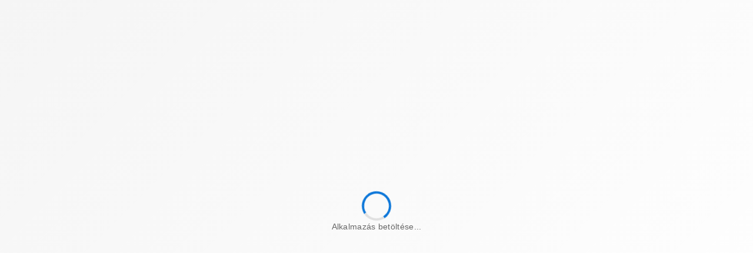

--- FILE ---
content_type: text/html; charset=utf-8
request_url: https://eer.sztfh.hu/arveres/A183042
body_size: 56755
content:
<!DOCTYPE html><html lang="hu" prefix="og: https://ogp.me/ns#" data-beasties-container><head>
        <meta charset="utf-8">
        <title>EÉR • Elektronikus Értékesítési Rendszer • 1. oldal</title>
        <base href="/">
        <meta name="viewport" content="width=device-width, initial-scale=1">
        <meta name="format-detection" content="telephone=no">
        <link rel="icon" type="image/x-icon" href="favicon.ico">
        

        <!-- Global Application Loader -->
        <style>
            #app-loader {
                position: fixed;
                top: 0;
                left: 0;
                right: 0;
                bottom: 0;
                width: 100%;
                height: 100%;
                background: linear-gradient(135deg, #f5f5f5 0%, #ffffff 100%);
                display: flex;
                justify-content: center;
                align-items: center;
                z-index: 9999;
                font-family: -apple-system, BlinkMacSystemFont, 'Segoe UI', Roboto, 'Helvetica Neue', Arial, sans-serif;
            }

            #app-loader.hidden {
                opacity: 0;
                visibility: hidden;
                transition:
                    opacity 0.5s ease-out,
                    visibility 0.5s ease-out;
            }

            .loader-content {
                text-align: center;
                display: flex;
                flex-direction: column;
                align-items: center;
                gap: 24px;
            }

            .loader-spinner {
                width: 50px;
                height: 50px;
                border: 4px solid #e0e0e0;
                border-top: 4px solid #0d77d9;
                border-right: 4px solid #0d77d9;
                border-bottom: 4px solid #0d77d9;
                border-radius: 50%;
                animation: spin 1s linear infinite;
            }

            .loader-text {
                font-size: 14px;
                color: #666;
                font-weight: 500;
                letter-spacing: 0.3px;
            }

            @keyframes spin {
                0% {
                    transform: rotate(0deg);
                }
                100% {
                    transform: rotate(360deg);
                }
            }

            @media (prefers-reduced-motion: reduce) {
                .loader-spinner {
                    animation: none;
                    border-top: 4px solid transparent;
                    border-right: 4px solid transparent;
                    border-bottom: 4px solid transparent;
                }
            }
        </style>

        <script>
            // Initialize loader tracking
            window.appLoaderState = {
                isReady: false,
                startTime: Date.now(),
                maxWaitTime: 30000, // 30 seconds max
                hideLoader: function () {
                    if (!this.isReady) {
                        this.isReady = true;
                        const loader = document.getElementById('app-loader');
                        if (loader) {
                            loader.classList.add('hidden');
                        }
                    }
                },
                checkTimeout: function () {
                    if (Date.now() - this.startTime > this.maxWaitTime) {
                        this.hideLoader();
                    }
                },
            };

            // Safety timeout - hide loader after 30 seconds regardless
            setTimeout(() => window.appLoaderState.checkTimeout(), 30000);
        </script>
    <style>.ri-arrow-drop-down-line:before{content:"\ea50"}.ri-file-download-line:before{content:"\ecd9"}.ri-file-list-3-line:before{content:"\ecef"}.ri-filter-line:before{content:"\ed27"}.ri-mail-line:before{content:"\eef6"}.ri-menu-line:before{content:"\ef3e"}.ri-question-answer-line:before{content:"\f043"}.ri-scales-line:before{content:"\f0b9"}.ri-user-3-line:before{content:"\f256"}:root{font-family:Inter,sans-serif;font-feature-settings:"liga" 1,"calt" 1,"ss02" 1;font-size:16px;--dds-high-contrast-interactive:#fff500;--dds-high-contrast-non-interactive:#f2f2f2;--dds-high-contrast-link:#00c2ff;--dds-high-contrast-disabled:#a3abba;--dds-high-contrast-background:#0d0d0d;--dds-semantic-green-100:#f0fff8;--dds-semantic-green-200:#e5fff3;--dds-semantic-green-300:#dbffef;--dds-semantic-green-400:#22f18f;--dds-semantic-green-500:#00dd72;--dds-semantic-green-600:#00d164;--dds-semantic-green-700:#00bf53;--dds-semantic-green-800:#009b37;--dds-semantic-green-900:#00872a;--dds-semantic-green-1000:#007b24;--dds-semantic-green-1100:#005012;--dds-semantic-green-1200:#00430d;--dds-semantic-green-1300:#00390a;--dds-semantic-green-1400:#003408;--dds-semantic-green-1500:#002f07;--dds-semantic-green-1600:#002d06;--dds-semantic-green-1700:#002905;--dds-semantic-green-1800:#002304;--dds-semantic-green-1900:#002103;--dds-semantic-green-2000:#001a02;--dds-semantic-green-alpha-5:rgb(0 123 36/5%);--dds-semantic-green-alpha-10:rgba(0,123,36,.1);--dds-semantic-green-alpha-20:rgba(0,123,36,.2);--dds-semantic-green-alpha-30:rgba(0,123,36,.3);--dds-semantic-green-alpha-40:rgba(0,123,36,.4);--dds-semantic-green-alpha-50:rgba(0,123,36,.5);--dds-semantic-green-alpha-60:rgba(0,123,36,.6);--dds-semantic-green-alpha-70:rgba(0,123,36,.7);--dds-semantic-green-alpha-80:rgba(0,123,36,.8);--dds-semantic-green-alpha-90:rgba(0,123,36,.9);--dds-semantic-green-alpha-100:#007b24;--dds-semantic-blue-100:#f0f8fe;--dds-semantic-blue-200:#e8f4fd;--dds-semantic-blue-300:#dceffd;--dds-semantic-blue-400:#acdafc;--dds-semantic-blue-500:#86c9f7;--dds-semantic-blue-600:#70bef3;--dds-semantic-blue-700:#51aeeb;--dds-semantic-blue-800:#068ed0;--dds-semantic-blue-900:#007ab9;--dds-semantic-blue-1000:#006faa;--dds-semantic-blue-1100:#004773;--dds-semantic-blue-1200:#003b62;--dds-semantic-blue-1300:#003255;--dds-semantic-blue-1400:#002e4e;--dds-semantic-blue-1500:#002a48;--dds-semantic-blue-1600:#002844;--dds-semantic-blue-1700:#00233e;--dds-semantic-blue-1800:#001e36;--dds-semantic-blue-1900:#001c33;--dds-semantic-blue-2000:#00162a;--dds-semantic-blue-alpha-5:rgb(0 111 170/5%);--dds-semantic-blue-alpha-10:rgba(0,111,170,.1);--dds-semantic-blue-alpha-20:rgba(0,111,170,.2);--dds-semantic-blue-alpha-30:rgba(0,111,170,.3);--dds-semantic-blue-alpha-40:rgba(0,111,170,.4);--dds-semantic-blue-alpha-50:rgba(0,111,170,.5);--dds-semantic-blue-alpha-60:rgba(0,111,170,.6);--dds-semantic-blue-alpha-70:rgba(0,111,170,.7);--dds-semantic-blue-alpha-80:rgba(0,111,170,.8);--dds-semantic-blue-alpha-90:rgba(0,111,170,.9);--dds-semantic-blue-alpha-100:#006faa;--dds-semantic-orange-100:#fff6ec;--dds-semantic-orange-200:#fff4e5;--dds-semantic-orange-300:#ffefdb;--dds-semantic-orange-400:#ffca89;--dds-semantic-orange-500:#ffb156;--dds-semantic-orange-600:#ffa034;--dds-semantic-orange-700:#f98900;--dds-semantic-orange-800:#d06b00;--dds-semantic-orange-900:#b65b00;--dds-semantic-orange-1000:#a65200;--dds-semantic-orange-1100:#6f3300;--dds-semantic-orange-1200:#5e2a00;--dds-semantic-orange-1300:#512300;--dds-semantic-orange-1400:#4a2000;--dds-semantic-orange-1500:#441d00;--dds-semantic-orange-1600:#411b00;--dds-semantic-orange-1700:#3b1800;--dds-semantic-orange-1800:#341400;--dds-semantic-orange-1900:#301300;--dds-semantic-orange-2000:#270e00;--dds-semantic-orange-alpha-5:rgb(166 82 0/5%);--dds-semantic-orange-alpha-10:rgba(166,82,0,.1);--dds-semantic-orange-alpha-20:rgba(166,82,0,.2);--dds-semantic-orange-alpha-30:rgba(166,82,0,.3);--dds-semantic-orange-alpha-40:rgba(166,82,0,.4);--dds-semantic-orange-alpha-50:rgba(166,82,0,.5);--dds-semantic-orange-alpha-60:rgba(166,82,0,.6);--dds-semantic-orange-alpha-70:rgba(166,82,0,.7);--dds-semantic-orange-alpha-80:rgba(166,82,0,.8);--dds-semantic-orange-alpha-90:rgba(166,82,0,.9);--dds-semantic-orange-alpha-100:#a65200;--dds-semantic-red-100:#fff5f2;--dds-semantic-red-200:#ffede9;--dds-semantic-red-300:#ffe6df;--dds-semantic-red-400:#ffc6b8;--dds-semantic-red-500:#ffad99;--dds-semantic-red-600:#ff9c86;--dds-semantic-red-700:#ff8169;--dds-semantic-red-800:#f84227;--dds-semantic-red-900:#e32100;--dds-semantic-red-1000:#d40d00;--dds-semantic-red-1100:#8e0000;--dds-semantic-red-1200:#790000;--dds-semantic-red-1300:#680000;--dds-semantic-red-1400:#600000;--dds-semantic-red-1500:#590000;--dds-semantic-red-1600:#500;--dds-semantic-red-1700:#4d0000;--dds-semantic-red-1800:#400;--dds-semantic-red-1900:#400000;--dds-semantic-red-2000:#340000;--dds-semantic-red-alpha-5:rgb(212 13 0/5%);--dds-semantic-red-alpha-10:rgba(212,13,0,.1);--dds-semantic-red-alpha-20:rgba(212,13,0,.2);--dds-semantic-red-alpha-30:rgba(212,13,0,.3);--dds-semantic-red-alpha-40:rgba(212,13,0,.4);--dds-semantic-red-alpha-50:rgba(212,13,0,.5);--dds-semantic-red-alpha-60:rgba(212,13,0,.6);--dds-semantic-red-alpha-70:rgba(212,13,0,.7);--dds-semantic-red-alpha-80:rgba(212,13,0,.8);--dds-semantic-red-alpha-90:rgba(212,13,0,.9);--dds-semantic-red-alpha-100:#d40d00;--dds-cold-grey-100:#f5f7fa;--dds-cold-grey-200:#eef2f6;--dds-cold-grey-300:#e9edf2;--dds-cold-grey-400:#d1d7df;--dds-cold-grey-500:#bfc6d1;--dds-cold-grey-600:#b2b9c6;--dds-cold-grey-700:#a3abba;--dds-cold-grey-800:#7e8797;--dds-cold-grey-900:#707a8a;--dds-cold-grey-1000:#606b7a;--dds-cold-grey-1100:#404753;--dds-cold-grey-1200:#353b46;--dds-cold-grey-1300:#2b3039;--dds-cold-grey-1400:#282c35;--dds-cold-grey-1500:#242830;--dds-cold-grey-1600:#20242c;--dds-cold-grey-1700:#1c1f26;--dds-cold-grey-1800:#181b22;--dds-cold-grey-1900:#15181f;--dds-cold-grey-2000:#0f1115;--dds-cold-grey-alpha-5:rgb(96 107 122/5%);--dds-cold-grey-alpha-10:rgba(96,107,122,.1);--dds-cold-grey-alpha-20:rgba(96,107,122,.2);--dds-cold-grey-alpha-30:rgba(96,107,122,.3);--dds-cold-grey-alpha-40:rgba(96,107,122,.4);--dds-cold-grey-alpha-50:rgba(96,107,122,.5);--dds-cold-grey-alpha-60:rgba(96,107,122,.6);--dds-cold-grey-alpha-70:rgba(96,107,122,.7);--dds-cold-grey-alpha-80:rgba(96,107,122,.8);--dds-cold-grey-alpha-90:rgba(96,107,122,.9);--dds-cold-grey-alpha-100:#606b7a;--dds-teal-100:#f2fcfa;--dds-teal-200:#eafbf7;--dds-teal-300:#e2f8f4;--dds-teal-400:#86e5d1;--dds-teal-500:#47d7b9;--dds-teal-600:#23cca9;--dds-teal-700:#1cba9d;--dds-teal-800:#0f9786;--dds-teal-900:#078279;--dds-teal-1000:#027671;--dds-teal-1100:#094d3f;--dds-teal-1200:#084135;--dds-teal-1300:#07372c;--dds-teal-1400:#063229;--dds-teal-1500:#052e25;--dds-teal-1600:#052b23;--dds-teal-1700:#052720;--dds-teal-1800:#04211b;--dds-teal-1900:#041f19;--dds-teal-2000:#031814;--dds-teal-alpha-5:rgb(2 118 113/5%);--dds-teal-alpha-10:rgba(2,118,113,.1);--dds-teal-alpha-20:rgba(2,118,113,.2);--dds-teal-alpha-30:rgba(2,118,113,.3);--dds-teal-alpha-40:rgba(2,118,113,.4);--dds-teal-alpha-50:rgba(2,118,113,.5);--dds-teal-alpha-60:rgba(2,118,113,.6);--dds-teal-alpha-70:rgba(2,118,113,.7);--dds-teal-alpha-80:rgba(2,118,113,.8);--dds-teal-alpha-90:rgba(2,118,113,.9);--dds-teal-alpha-100:#027671;--dds-azure-100:#f1fdfe;--dds-azure-200:#e7fbfd;--dds-azure-300:#def9fd;--dds-azure-400:#63e5f4;--dds-azure-500:#17d4eb;--dds-azure-600:#14c8e1;--dds-azure-700:#10b5d3;--dds-azure-800:#0892b7;--dds-azure-900:#047da7;--dds-azure-1000:#01719d;--dds-azure-1100:#014966;--dds-azure-1200:#013d55;--dds-azure-1300:#003449;--dds-azure-1400:#003043;--dds-azure-1500:#002b3c;--dds-azure-1600:#00293a;--dds-azure-1700:#002534;--dds-azure-1800:#00202d;--dds-azure-1900:#001e2a;--dds-azure-2000:#001721;--dds-azure-alpha-5:rgb(1 113 157/5%);--dds-azure-alpha-10:rgba(1,113,157,.1);--dds-azure-alpha-20:rgba(1,113,157,.2);--dds-azure-alpha-30:rgba(1,113,157,.3);--dds-azure-alpha-40:rgba(1,113,157,.4);--dds-azure-alpha-50:rgba(1,113,157,.5);--dds-azure-alpha-60:rgba(1,113,157,.6);--dds-azure-alpha-70:rgba(1,113,157,.7);--dds-azure-alpha-80:rgba(1,113,157,.8);--dds-azure-alpha-90:rgba(1,113,157,.9);--dds-azure-alpha-100:#01719d;--dds-indigo-100:#f4f8ff;--dds-indigo-200:#ecf3ff;--dds-indigo-300:#e3ecff;--dds-indigo-400:#c4d3ff;--dds-indigo-500:#aebfff;--dds-indigo-600:#a2b1ff;--dds-indigo-700:#929eff;--dds-indigo-800:#647aff;--dds-indigo-900:#4964fb;--dds-indigo-1000:#4258ed;--dds-indigo-1100:#3130ab;--dds-indigo-1200:#2b2695;--dds-indigo-1300:#261d84;--dds-indigo-1400:#23197b;--dds-indigo-1500:#201673;--dds-indigo-1600:#1f146f;--dds-indigo-1700:#1c1066;--dds-indigo-1800:#180c5b;--dds-indigo-1900:#160b56;--dds-indigo-2000:#110749;--dds-indigo-alpha-5:rgb(66 88 237/5%);--dds-indigo-alpha-10:rgba(66,88,237,.1);--dds-indigo-alpha-20:rgba(66,88,237,.2);--dds-indigo-alpha-30:rgba(66,88,237,.3);--dds-indigo-alpha-40:rgba(66,88,237,.4);--dds-indigo-alpha-50:rgba(66,88,237,.5);--dds-indigo-alpha-60:rgba(66,88,237,.6);--dds-indigo-alpha-70:rgba(66,88,237,.7);--dds-indigo-alpha-80:rgba(66,88,237,.8);--dds-indigo-alpha-90:rgba(66,88,237,.9);--dds-indigo-alpha-100:#4258ed;--dds-eg-szs-gablak-100:#f5f8fa;--dds-eg-szs-gablak-200:#edf2f6;--dds-eg-szs-gablak-300:#e6edf3;--dds-eg-szs-gablak-400:#c4d6e3;--dds-eg-szs-gablak-500:#abc4d6;--dds-eg-szs-gablak-600:#9dbad0;--dds-eg-szs-gablak-700:#86aac5;--dds-eg-szs-gablak-800:#5b8bb0;--dds-eg-szs-gablak-900:#4179a4;--dds-eg-szs-gablak-1000:#326f9c;--dds-eg-szs-gablak-1100:#004b84;--dds-eg-szs-gablak-1200:#003a67;--dds-eg-szs-gablak-1300:#003157;--dds-eg-szs-gablak-1400:#002d50;--dds-eg-szs-gablak-1500:#002a49;--dds-eg-szs-gablak-1600:#002745;--dds-eg-szs-gablak-1700:#00233e;--dds-eg-szs-gablak-1800:#001e36;--dds-eg-szs-gablak-1900:#001c32;--dds-eg-szs-gablak-2000:#001628;--dds-eg-szs-gablak-alpha-5:rgb(0 75 132/5%);--dds-eg-szs-gablak-alpha-10:rgba(0,75,132,.1);--dds-eg-szs-gablak-alpha-20:rgba(0,75,132,.2);--dds-eg-szs-gablak-alpha-30:rgba(0,75,132,.3);--dds-eg-szs-gablak-alpha-40:rgba(0,75,132,.4);--dds-eg-szs-gablak-alpha-50:rgba(0,75,132,.5);--dds-eg-szs-gablak-alpha-60:rgba(0,75,132,.6);--dds-eg-szs-gablak-alpha-70:rgba(0,75,132,.7);--dds-eg-szs-gablak-alpha-80:rgba(0,75,132,.8);--dds-eg-szs-gablak-alpha-90:rgba(0,75,132,.9);--dds-eg-szs-gablak-alpha-100:#004b84;--dds-violet-100:#f8f5ff;--dds-violet-200:#f4efff;--dds-violet-300:#efe7ff;--dds-violet-400:#decaff;--dds-violet-500:#d0b3ff;--dds-violet-600:#c9a5ff;--dds-violet-700:#bc90ff;--dds-violet-800:#a065fb;--dds-violet-900:#8f50e8;--dds-violet-1000:#8445db;--dds-violet-1100:#59249b;--dds-violet-1200:#4c1c86;--dds-violet-1300:#411674;--dds-violet-1400:#3c136c;--dds-violet-1500:#371163;--dds-violet-1600:#34105f;--dds-violet-1700:#2f0d57;--dds-violet-1800:#290a4d;--dds-violet-1900:#260949;--dds-violet-2000:#1f063c;--dds-violet-alpha-5:rgb(132 69 219/5%);--dds-violet-alpha-10:rgba(132,69,219,.1);--dds-violet-alpha-20:rgba(132,69,219,.2);--dds-violet-alpha-30:rgba(132,69,219,.3);--dds-violet-alpha-40:rgba(132,69,219,.4);--dds-violet-alpha-50:rgba(132,69,219,.5);--dds-violet-alpha-60:rgba(132,69,219,.6);--dds-violet-alpha-70:rgba(132,69,219,.7);--dds-violet-alpha-80:rgba(132,69,219,.8);--dds-violet-alpha-90:rgba(132,69,219,.9);--dds-violet-alpha-100:#8445db;--dds-white-5:hsla(0,0%,100%,.05);--dds-white-10:hsla(0,0%,100%,.1);--dds-white-20:hsla(0,0%,100%,.2);--dds-white-30:hsla(0,0%,100%,.3);--dds-white-40:hsla(0,0%,100%,.4);--dds-white-50:hsla(0,0%,100%,.5);--dds-white-60:hsla(0,0%,100%,.6);--dds-white-70:hsla(0,0%,100%,.7);--dds-white-80:hsla(0,0%,100%,.8);--dds-white-90:hsla(0,0%,100%,.9);--dds-white-100:#fff;--dds-black-5:rgb(0 0 0/5%);--dds-black-10:rgba(0,0,0,.1);--dds-black-20:rgba(0,0,0,.2);--dds-black-30:rgba(0,0,0,.3);--dds-black-40:rgba(0,0,0,.4);--dds-black-50:rgba(0,0,0,.5);--dds-black-60:rgba(0,0,0,.6);--dds-black-70:rgba(0,0,0,.7);--dds-black-80:rgba(0,0,0,.8);--dds-black-90:rgba(0,0,0,.9);--dds-black-100:#000;--dds-brand-100:#f4f8ff;--dds-brand-200:#ecf3ff;--dds-brand-300:#e3ecff;--dds-brand-400:#c4d3ff;--dds-brand-500:#aebfff;--dds-brand-600:#a2b1ff;--dds-brand-700:#929eff;--dds-brand-800:#647aff;--dds-brand-900:#4964fb;--dds-brand-1000:#4258ed;--dds-brand-1100:#3130ab;--dds-brand-1200:#2b2695;--dds-brand-1300:#261d84;--dds-brand-1400:#23197b;--dds-brand-1500:#201673;--dds-brand-1600:#1f146f;--dds-brand-1700:#1c1066;--dds-brand-1800:#180c5b;--dds-brand-1900:#160b56;--dds-brand-2000:#110749;--dds-brand-alpha-5:rgb(66 88 237/5%);--dds-brand-alpha-10:rgba(66,88,237,.1);--dds-brand-alpha-20:rgba(66,88,237,.2);--dds-brand-alpha-100:#4258ed;--dds-neutral-100:#f5f7fa;--dds-neutral-200:#eef2f6;--dds-neutral-300:#e9edf2;--dds-neutral-400:#d1d7df;--dds-neutral-500:#bfc6d1;--dds-neutral-600:#b2b9c6;--dds-neutral-700:#a3abba;--dds-neutral-800:#7e8797;--dds-neutral-900:#707a8a;--dds-neutral-1000:#606b7a;--dds-neutral-1100:#404753;--dds-neutral-1200:#353b46;--dds-neutral-1300:#2b3039;--dds-neutral-1400:#282c35;--dds-neutral-1500:#242830;--dds-neutral-1600:#20242c;--dds-neutral-1700:#1c1f26;--dds-neutral-1800:#181b22;--dds-neutral-1900:#15181f;--dds-neutral-2000:#0f1115;--dds-neutral-alpha-5:rgb(96 107 122/5%);--dds-neutral-alpha-10:rgba(96,107,122,.1);--dds-neutral-alpha-20:rgba(96,107,122,.2);--dds-neutral-alpha-100:#606b7a;--dds-informative-100:#f0f8fe;--dds-informative-200:#e8f4fd;--dds-informative-300:#dceffd;--dds-informative-400:#acdafc;--dds-informative-500:#86c9f7;--dds-informative-600:#70bef3;--dds-informative-700:#51aeeb;--dds-informative-800:#068ed0;--dds-informative-900:#007ab9;--dds-informative-1000:#006faa;--dds-informative-1100:#004773;--dds-informative-1200:#003b62;--dds-informative-1300:#003255;--dds-informative-1400:#002e4e;--dds-informative-1500:#002a48;--dds-informative-1600:#002844;--dds-informative-1700:#00233e;--dds-informative-1800:#001e36;--dds-informative-1900:#001c33;--dds-informative-2000:#00162a;--dds-informative-alpha-5:rgb(0 111 170/5%);--dds-informative-alpha-10:rgba(0,111,170,.1);--dds-informative-alpha-20:rgba(0,111,170,.2);--dds-informative-alpha-100:#006faa;--dds-positive-100:#f0fff8;--dds-positive-200:#e5fff3;--dds-positive-300:#dbffef;--dds-positive-400:#22f18f;--dds-positive-500:#00dd72;--dds-positive-600:#00d164;--dds-positive-700:#00bf53;--dds-positive-800:#009b37;--dds-positive-900:#00872a;--dds-positive-1000:#007b24;--dds-positive-1100:#005012;--dds-positive-1200:#00430d;--dds-positive-1300:#00390a;--dds-positive-1400:#003408;--dds-positive-1500:#002f07;--dds-positive-1600:#002d06;--dds-positive-1700:#002905;--dds-positive-1800:#002304;--dds-positive-1900:#002103;--dds-positive-2000:#001a02;--dds-positive-alpha-5:rgb(0 123 36/5%);--dds-positive-alpha-10:rgba(0,123,36,.1);--dds-positive-alpha-20:rgba(0,123,36,.2);--dds-positive-alpha-100:#007b24;--dds-warning-100:#fff6ec;--dds-warning-200:#fff4e5;--dds-warning-300:#ffefdb;--dds-warning-400:#ffca89;--dds-warning-500:#ffb156;--dds-warning-600:#ffa034;--dds-warning-700:#f98900;--dds-warning-800:#d06b00;--dds-warning-900:#b65b00;--dds-warning-1000:#a65200;--dds-warning-1100:#6f3300;--dds-warning-1200:#5e2a00;--dds-warning-1300:#512300;--dds-warning-1400:#4a2000;--dds-warning-1500:#441d00;--dds-warning-1600:#411b00;--dds-warning-1700:#3b1800;--dds-warning-1800:#341400;--dds-warning-1900:#301300;--dds-warning-2000:#270e00;--dds-warning-alpha-5:rgb(166 82 0/5%);--dds-warning-alpha-10:rgba(166,82,0,.1);--dds-warning-alpha-20:rgba(166,82,0,.2);--dds-warning-alpha-100:#a65200;--dds-negative-100:#fff5f2;--dds-negative-200:#ffede9;--dds-negative-300:#ffe6df;--dds-negative-400:#ffc6b8;--dds-negative-500:#ffad99;--dds-negative-600:#ff9c86;--dds-negative-700:#ff8169;--dds-negative-800:#f84227;--dds-negative-900:#e32100;--dds-negative-1000:#d40d00;--dds-negative-1100:#8e0000;--dds-negative-1200:#790000;--dds-negative-1300:#680000;--dds-negative-1400:#600000;--dds-negative-1500:#590000;--dds-negative-1600:#500;--dds-negative-1700:#4d0000;--dds-negative-1800:#400;--dds-negative-1900:#400000;--dds-negative-2000:#340000;--dds-negative-alpha-5:rgb(212 13 0/5%);--dds-negative-alpha-10:rgba(212,13,0,.1);--dds-negative-alpha-20:rgba(212,13,0,.2);--dds-negative-alpha-100:#d40d00;--dds-transition-xx-slow:2s;--dds-transition-x-slow:1s;--dds-transition-slow:.5s;--dds-transition-medium:.2s;--dds-transition-fast:.15s;--dds-transition-x-fast:.1s;--dds-easing-ease-in-out:cubic-bezier(.42,0,.58,1);--dds-easing-ease-in:cubic-bezier(.42,0,1,1);--dds-easing-ease-out:cubic-bezier(0,0,.58,1);--dds-easing-linear:linear;--dds-font-2xs:.625rem;--dds-font-xs:.75rem;--dds-font-sm:.875rem;--dds-font-base:1rem;--dds-font-lg:1.125rem;--dds-font-xl:1.25rem;--dds-font-2xl:1.375rem;--dds-font-3xl:1.5rem;--dds-font-4xl:1.75rem;--dds-font-5xl:2rem;--dds-font-6xl:2.25rem;--dds-font-7xl:2.5rem;--dds-font-8xl:2.875rem;--dds-font-9xl:3.25rem;--dds-font-10xl:3.625rem;--dds-font-11xl:4.125rem;--dds-font-12xl:4.625rem;--dds-font-type:inter,sans-serif;--dds-font-line-height-base:1;--dds-font-line-height-large:1.25;--dds-font-line-height-xlarge:1.5;--dds-font-weight-medium:500;--dds-font-weight-bold:700;--dds-tooltip-offset:8;--dds-tooltip-arrow-size:8px;--dds-tooltip-popup-shadow:0 8px 12px -2px rgb(0 0 0/8%),0 2px 6px -2px rgb(0 0 0/6%);--dds-tray-width:250px;--dds-tray-min-width:400px;--dds-tray-min-height:300px;--dds-z-index-modal:10;--dds-spacing-0:0;--dds-spacing-50:2px;--dds-spacing-100:4px;--dds-spacing-150:6px;--dds-spacing-200:8px;--dds-spacing-300:12px;--dds-spacing-400:16px;--dds-spacing-500:20px;--dds-spacing-600:24px;--dds-spacing-700:28px;--dds-spacing-800:32px;--dds-spacing-1000:40px;--dds-spacing-1200:48px;--dds-spacing-1400:56px;--dds-spacing-1600:64px;--dds-spacing-1800:72px;--dds-spacing-2000:80px;--dds-spacing-2400:96px;--dds-spacing-3000:120px;--dds-spacing-4000:160px;--dds-spacing-5000:200px;--dds-spacing-6000:240px;--dds-z-index-0:0;--dds-z-index-10:10;--dds-z-index-20:20;--dds-z-index-30:30;--dds-z-index-40:40;--dds-z-index-50:50;--dds-z-index-60:60;--dds-z-index-70:70;--dds-z-index-80:80;--dds-z-index-90:90;--dds-z-index-100:100;--dds-z-index-n1:-1;--dds-z-index-n10:-10;--dds-z-index-n20:-20;--dds-border-width-none:0;--dds-border-width-base:1px;--dds-border-width-large:2px;--dds-border-width-xlarge:3px;--dds-border-width-2xlarge:4px;--dds-radius-none:0;--dds-radius-small:4px;--dds-radius-base:8px;--dds-radius-large:16px;--dds-radius-xlarge:24px;--dds-radius-rounded:1000px;--dds-breakpoints-xsmall:320px;--dds-breakpoints-small:640px;--dds-breakpoints-medium:768px;--dds-breakpoints-large:1024px;--dds-breakpoints-xlarge:1280px;--dds-breakpoints-2xlarge:1536px;--dds-containers-xsmall:460px;--dds-containers-small:540px;--dds-containers-medium:720px;--dds-containers-large:960px;--dds-containers-xlarge:1140px;--dds-containers-2xlarge:1320px;--dds-icon-xsmall:12px;--dds-icon-small:16px;--dds-icon-base:20px;--dds-icon-medium:24px;--dds-icon-large:32px;--dds-icon-neutral-on-inverted:#fff;--dds-icon-neutral-subtle:#606b7a;--dds-icon-neutral-base:#404753;--dds-icon-neutral-strong:#1c1f26;--dds-icon-neutral-inverted:#fff;--dds-icon-neutral-disabled:#707a8a;--dds-icon-brand-subtle:#4258ed;--dds-icon-brand-base:#3130ab;--dds-icon-brand-strong:#2b2695;--dds-icon-positive-subtle:#007b24;--dds-icon-positive-base:#005012;--dds-icon-positive-strong:#00430d;--dds-icon-informative-subtle:#006faa;--dds-icon-informative-base:#004773;--dds-icon-informative-strong:#003b62;--dds-icon-warning-subtle:#f98900;--dds-icon-warning-base:#d06b00;--dds-icon-warning-strong:#b65b00;--dds-icon-negative-subtle:#d40d00;--dds-icon-negative-base:#8e0000;--dds-icon-negative-strong:#790000;--dds-button-primary-background-enabled:#4258ed;--dds-button-primary-background-hover:#3130ab;--dds-button-primary-background-pressed:#2b2695;--dds-button-primary-background-disabled:#a3abba;--dds-button-primary-background-inverted-enabled:#f4f8ff;--dds-button-primary-background-inverted-hover:#e3ecff;--dds-button-primary-background-inverted-pressed:#c4d3ff;--dds-button-primary-background-destructive-enabled:#d40d00;--dds-button-primary-background-destructive-hover:#8e0000;--dds-button-primary-background-destructive-pressed:#790000;--dds-button-primary-icon-enabled:#fff;--dds-button-primary-icon-inverted:#4258ed;--dds-button-primary-icon-disabled:#f5f7fa;--dds-button-primary-text-enabled:#fff;--dds-button-primary-text-inverted:#4258ed;--dds-button-primary-text-disabled:#f5f7fa;--dds-button-outline-border-enabled:#4258ed;--dds-button-outline-border-hover:#3130ab;--dds-button-outline-border-pressed:#2b2695;--dds-button-outline-border-disabled:#707a8a;--dds-button-outline-border-destructive-enabled:#d40d00;--dds-button-outline-border-destructive-hover:#8e0000;--dds-button-outline-border-destructive-pressed:#790000;--dds-button-outline-border-inverted-enabled:#f4f8ff;--dds-button-outline-border-inverted-hover:#e3ecff;--dds-button-outline-border-inverted-pressed:#c4d3ff;--dds-button-outline-icon-enabled:#4258ed;--dds-button-outline-icon-hover:#3130ab;--dds-button-outline-icon-pressed:#2b2695;--dds-button-outline-icon-disabled:#707a8a;--dds-button-outline-icon-destructive-enabled:#d40d00;--dds-button-outline-icon-destructive-hover:#8e0000;--dds-button-outline-icon-destructive-pressed:#790000;--dds-button-outline-icon-inverted-enabled:#f4f8ff;--dds-button-outline-icon-inverted-hover:#e3ecff;--dds-button-outline-icon-inverted-pressed:#c4d3ff;--dds-button-outline-text-enabled:#4258ed;--dds-button-outline-text-hover:#3130ab;--dds-button-outline-text-pressed:#2b2695;--dds-button-outline-text-disabled:#707a8a;--dds-button-outline-text-destructive-enabled:#d40d00;--dds-button-outline-text-destructive-hover:#8e0000;--dds-button-outline-text-destructive-pressed:#790000;--dds-button-outline-text-inverted-enabled:#f4f8ff;--dds-button-outline-text-inverted-hover:#e3ecff;--dds-button-outline-text-inverted-pressed:#c4d3ff;--dds-button-subtle-background-enabled:rgb(66 88 237/5%);--dds-button-subtle-background-hover:rgba(66,88,237,.1);--dds-button-subtle-background-pressed:rgba(66,88,237,.2);--dds-button-subtle-background-disabled:rgba(96,107,122,.2);--dds-button-subtle-background-neutral-enabled:rgb(96 107 122/5%);--dds-button-subtle-background-neutral-hover:rgba(96,107,122,.1);--dds-button-subtle-background-neutral-pressed:rgba(96,107,122,.2);--dds-button-subtle-background-destructive-enabled:rgb(212 13 0/5%);--dds-button-subtle-background-destructive-hover:rgba(212,13,0,.1);--dds-button-subtle-background-destructive-pressed:rgba(212,13,0,.2);--dds-button-subtle-background-inverted-enabled:hsla(0,0%,100%,.05);--dds-button-subtle-background-inverted-hover:hsla(0,0%,100%,.1);--dds-button-subtle-background-inverted-pressed:hsla(0,0%,100%,.2);--dds-button-subtle-icon-enabled:#4258ed;--dds-button-subtle-icon-hover:#3130ab;--dds-button-subtle-icon-pressed:#2b2695;--dds-button-subtle-icon-inverted:#fff;--dds-button-subtle-icon-disabled:#707a8a;--dds-button-subtle-icon-neutral-enabled:#282c35;--dds-button-subtle-icon-neutral-hover:#242830;--dds-button-subtle-icon-neutral-pressed:#20242c;--dds-button-subtle-icon-destructive-enabled:#d40d00;--dds-button-subtle-icon-destructive-hover:#8e0000;--dds-button-subtle-icon-destructive-pressed:#790000;--dds-button-subtle-text-enabled:#4258ed;--dds-button-subtle-text-hover:#3130ab;--dds-button-subtle-text-pressed:#2b2695;--dds-button-subtle-text-inverted:#fff;--dds-button-subtle-text-disabled:#707a8a;--dds-button-subtle-text-neutral-enabled:#282c35;--dds-button-subtle-text-neutral-hover:#242830;--dds-button-subtle-text-neutral-pressed:#20242c;--dds-button-subtle-text-destructive-enabled:#d40d00;--dds-button-subtle-text-destructive-hover:#8e0000;--dds-button-subtle-text-destructive-pressed:#790000;--dds-button-subtle-border-enabled:rgba(66,88,237,.2);--dds-button-subtle-border-hover:rgba(66,88,237,.2);--dds-button-subtle-border-pressed:rgba(66,88,237,.2);--dds-button-subtle-border-disabled:rgba(96,107,122,.2);--dds-button-subtle-border-neutral-enabled:rgba(96,107,122,.2);--dds-button-subtle-border-neutral-hover:rgba(96,107,122,.2);--dds-button-subtle-border-neutral-pressed:rgba(96,107,122,.2);--dds-button-subtle-border-destructive-enabled:rgba(212,13,0,.2);--dds-button-subtle-border-destructive-hover:rgba(212,13,0,.2);--dds-button-subtle-border-destructive-pressed:rgba(212,13,0,.2);--dds-button-subtle-border-inverted-enabled:hsla(0,0%,100%,.2);--dds-button-subtle-border-inverted-hover:hsla(0,0%,100%,.2);--dds-button-subtle-border-inverted-pressed:hsla(0,0%,100%,.2);--dds-button-toggle-background-enabled:rgb(96 107 122/5%);--dds-button-toggle-background-hover:rgba(96,107,122,.1);--dds-button-toggle-background-pressed:rgba(96,107,122,.2);--dds-button-toggle-background-selected-enabled:#4258ed;--dds-button-toggle-background-selected-hover:#3130ab;--dds-button-toggle-background-selected-pressed:#2b2695;--dds-button-toggle-background-disabled:#a3abba;--dds-button-toggle-content-enabled:#282c35;--dds-button-toggle-content-hover:#242830;--dds-button-toggle-content-pressed:#20242c;--dds-button-toggle-content-selected-enabled:#fff;--dds-button-toggle-content-selected-hover:#fff;--dds-button-toggle-content-selected-pressed:#fff;--dds-button-toggle-content-disabled:#f5f7fa;--dds-button-toggle-border-enabled:rgba(96,107,122,.2);--dds-button-toggle-border-hover:rgba(96,107,122,.2);--dds-button-toggle-border-pressed:rgba(96,107,122,.2);--dds-button-toggle-border-disabled:rgba(96,107,122,.2);--dds-banner-background-brand:#4258ed;--dds-banner-background-positive:#007b24;--dds-banner-background-informative:#006faa;--dds-banner-background-warning:#ffb156;--dds-banner-background-negative:#d40d00;--dds-banner-icon-brand:#fff;--dds-banner-icon-positive:#fff;--dds-banner-icon-informative:#fff;--dds-banner-icon-warning:#1c1f26;--dds-banner-icon-negative:#fff;--dds-banner-text-brand:#fff;--dds-banner-text-positive:#fff;--dds-banner-text-informative:#fff;--dds-banner-text-warning:#1c1f26;--dds-banner-text-negative:#fff;--dds-banner-action-enabled:#fff;--dds-banner-action-hover:#e9edf2;--dds-banner-action-pressed:#d1d7df;--dds-banner-action-focused:#e9edf2;--dds-banner-action-inverted-enabled:#1c1f26;--dds-banner-action-inverted-hover:#242830;--dds-banner-action-inverted-pressed:#2b3039;--dds-banner-action-inverted-focused:#242830;--dds-fields-background-default:#fff;--dds-fields-background-default-none:hsla(0,0%,100%,0);--dds-fields-background-read-only:#f5f7fa;--dds-fields-background-read-only-none:rgba(245,247,250,0);--dds-fields-background-disabled:#d1d7df;--dds-fields-background-disabled-none:rgba(209,215,223,0);--dds-link-enabled:#4258ed;--dds-link-hover:#3130ab;--dds-link-pressed:#2b2695;--dds-link-visited:#201673;--dds-link-neutral-enabled:#606b7a;--dds-link-neutral-hover:#404753;--dds-link-neutral-pressed:#1c1f26;--dds-link-neutral-visited:#707a8a;--dds-link-inverted-enabled:#fff;--dds-link-inverted-hover:#e3ecff;--dds-link-inverted-pressed:#c4d3ff;--dds-link-inverted-visited:#aebfff;--dds-title:string value;--dds-subtitle:string value;--dds-focus-outer-ring:#647aff;--dds-focus-inner-ring:#fff;--dds-dap-logo:#4258ed;--dds-dap-logo-inverted:#fff;--dds-background-neutral-subtle:#fff;--dds-background-neutral-base:#f5f7fa;--dds-background-neutral-medium:#eef2f6;--dds-background-neutral-strong:#e9edf2;--dds-background-neutral-stronger:#d1d7df;--dds-background-neutral-disabled:#b2b9c6;--dds-background-neutral-base-inverted:#606b7a;--dds-background-neutral-medium-inverted:#404753;--dds-background-neutral-strong-inverted:#353b46;--dds-background-neutral-disabled-inverted:#eef2f6;--dds-background-neutral-read-only:#f5f7fa;--dds-background-brand-subtle:#fff;--dds-background-brand-base:#f4f8ff;--dds-background-brand-medium:#ecf3ff;--dds-background-brand-strong:#e3ecff;--dds-background-brand-base-inverted:#4258ed;--dds-background-brand-medium-inverted:#3130ab;--dds-background-brand-strong-inverted:#2b2695;--dds-background-positive-subtle:#fff;--dds-background-positive-base:#f0fff8;--dds-background-positive-medium:#e5fff3;--dds-background-positive-strong:#dbffef;--dds-background-positive-base-inverted:#007b24;--dds-background-positive-medium-inverted:#005012;--dds-background-positive-strong-inverted:#00430d;--dds-background-informative-subtle:#fff;--dds-background-informative-base:#f0f8fe;--dds-background-informative-medium:#e8f4fd;--dds-background-informative-strong:#dceffd;--dds-background-informative-base-inverted:#006faa;--dds-background-informative-medium-inverted:#004773;--dds-background-informative-strong-inverted:#003b62;--dds-background-warning-subtle:#fff;--dds-background-warning-base:#fff6ec;--dds-background-warning-medium:#fff4e5;--dds-background-warning-strong:#ffefdb;--dds-background-warning-base-inverted:#ffa034;--dds-background-warning-medium-inverted:#f98900;--dds-background-warning-strong-inverted:#d06b00;--dds-background-negative-subtle:#fff;--dds-background-negative-base:#fff5f2;--dds-background-negative-medium:#ffede9;--dds-background-negative-strong:#ffe6df;--dds-background-negative-base-inverted:#d40d00;--dds-background-negative-medium-inverted:#8e0000;--dds-background-negative-strong-inverted:#790000;--dds-text-neutral-on-inverted:#fff;--dds-text-neutral-subtle:#606b7a;--dds-text-neutral-base:#404753;--dds-text-neutral-strong:#1c1f26;--dds-text-neutral-inverted:#fff;--dds-text-neutral-disabled:#707a8a;--dds-text-neutral-placeholder:#a3abba;--dds-text-brand-subtle:#4258ed;--dds-text-brand-base:#3130ab;--dds-text-brand-strong:#2b2695;--dds-text-positive-subtle:#007b24;--dds-text-positive-base:#005012;--dds-text-positive-strong:#00430d;--dds-text-informative-subtle:#006faa;--dds-text-informative-base:#004773;--dds-text-informative-strong:#003b62;--dds-text-warning-subtle:#a65200;--dds-text-warning-base:#6f3300;--dds-text-warning-strong:#5e2a00;--dds-text-negative-subtle:#d40d00;--dds-text-negative-base:#8e0000;--dds-text-negative-strong:#790000;--dds-border-neutral-transparent:hsla(0,0%,100%,0);--dds-border-neutral-transparent-disabled:hsla(0,0%,100%,0);--dds-border-neutral-transparent-interactive:hsla(0,0%,100%,0);--dds-border-neutral-subtle:#a3abba;--dds-border-neutral-base:#606b7a;--dds-border-neutral-medium:#404753;--dds-border-neutral-strong:#20242c;--dds-border-neutral-divider:rgba(0,0,0,.1);--dds-border-neutral-divider-inverted:hsla(0,0%,100%,.1);--dds-border-neutral-disabled:#707a8a;--dds-border-neutral-inverted:#fff;--dds-border-brand-subtle:#929eff;--dds-border-brand-base:#4258ed;--dds-border-brand-medium:#3130ab;--dds-border-brand-strong:#1f146f;--dds-border-positive-subtle:#00bf53;--dds-border-positive-base:#007b24;--dds-border-positive-medium:#005012;--dds-border-positive-strong:#002d06;--dds-border-informative-subtle:#51aeeb;--dds-border-informative-base:#006faa;--dds-border-informative-medium:#004773;--dds-border-informative-strong:#002844;--dds-border-warning-subtle:#f98900;--dds-border-warning-base:#a65200;--dds-border-warning-medium:#6f3300;--dds-border-warning-strong:#411b00;--dds-border-negative-subtle:#ff8169;--dds-border-negative-base:#d40d00;--dds-border-negative-medium:#8e0000;--dds-border-negative-strong:#500;--dds-transparent-black-subtle:rgb(0 0 0/5%);--dds-transparent-black-base:rgba(0,0,0,.1);--dds-transparent-black-medium:rgba(0,0,0,.2);--dds-transparent-black-strong:#000;--dds-transparent-black-subtle-static:rgb(0 0 0/5%);--dds-transparent-black-base-static:rgba(0,0,0,.1);--dds-transparent-black-medium-static:rgba(0,0,0,.2);--dds-transparent-black-strong-static:#000;--dds-transparent-black-none:transparent;--dds-transparent-white-subtle:hsla(0,0%,100%,.05);--dds-transparent-white-base:hsla(0,0%,100%,.1);--dds-transparent-white-medium:hsla(0,0%,100%,.2);--dds-transparent-white-strong:#fff;--dds-transparent-white-subtle-static:hsla(0,0%,100%,.05);--dds-transparent-white-base-static:hsla(0,0%,100%,.1);--dds-transparent-white-medium-static:hsla(0,0%,100%,.2);--dds-transparent-white-strong-static:#fff;--dds-transparent-white-none:hsla(0,0%,100%,0)}:root{--dds-high-contrast-interactive: #fff500;--dds-high-contrast-non-interactive: #f2f2f2;--dds-high-contrast-link: #00c2ff;--dds-high-contrast-disabled: #a3abba;--dds-high-contrast-background: #0d0d0d;--dds-semantic-green-100: rgb(242.25, 248.4, 244.05);--dds-semantic-green-200: rgb(234.6, 244.44, 237.48);--dds-semantic-green-300: rgb(224.4, 239.16, 228.72);--dds-semantic-green-400: rgb(178.5, 215.4, 189.3);--dds-semantic-green-500: rgb(140.25, 195.6, 156.45);--dds-semantic-green-600: rgb(114.75, 182.4, 134.55);--dds-semantic-green-700: rgb(76.5, 162.6, 101.7);--dds-semantic-green-800: rgb(38.25, 142.8, 68.85);--dds-semantic-green-900: rgb(20.4, 133.56, 53.52);--dds-semantic-green-1000: #007b24;--dds-semantic-green-1100: rgb(0, 79.95, 23.4);--dds-semantic-green-1200: rgb(0, 67.65, 19.8);--dds-semantic-green-1300: rgb(0, 57.81, 16.92);--dds-semantic-green-1400: rgb(0, 52.89, 15.48);--dds-semantic-green-1500: rgb(0, 47.97, 14.04);--dds-semantic-green-1600: rgb(0, 45.51, 13.32);--dds-semantic-green-1700: rgb(0, 40.59, 11.88);--dds-semantic-green-1800: rgb(0, 34.44, 10.08);--dds-semantic-green-1900: rgb(0, 30.75, 9);--dds-semantic-green-2000: rgb(0, 22.14, 6.48);--dds-semantic-green-alpha-5: rgb(0 123 36 / 5%);--dds-semantic-green-alpha-10: rgba(0, 123, 36, .1);--dds-semantic-green-alpha-20: rgba(0, 123, 36, .2);--dds-semantic-green-alpha-30: rgba(0, 123, 36, .3);--dds-semantic-green-alpha-40: rgba(0, 123, 36, .4);--dds-semantic-green-alpha-50: rgba(0, 123, 36, .5);--dds-semantic-green-alpha-60: rgba(0, 123, 36, .6);--dds-semantic-green-alpha-70: rgba(0, 123, 36, .7);--dds-semantic-green-alpha-80: rgba(0, 123, 36, .8);--dds-semantic-green-alpha-90: rgba(0, 123, 36, .9);--dds-semantic-green-alpha-100: #007b24;--dds-semantic-blue-100: rgb(242.25, 247.8, 250.75);--dds-semantic-blue-200: rgb(234.6, 243.48, 248.2);--dds-semantic-blue-300: rgb(224.4, 237.72, 244.8);--dds-semantic-blue-400: rgb(178.5, 211.8, 229.5);--dds-semantic-blue-500: rgb(140.25, 190.2, 216.75);--dds-semantic-blue-600: rgb(114.75, 175.8, 208.25);--dds-semantic-blue-700: rgb(76.5, 154.2, 195.5);--dds-semantic-blue-800: rgb(38.25, 132.6, 182.75);--dds-semantic-blue-900: rgb(20.4, 122.52, 176.8);--dds-semantic-blue-1000: #006faa;--dds-semantic-blue-1100: rgb(0, 72.15, 110.5);--dds-semantic-blue-1200: rgb(0, 61.05, 93.5);--dds-semantic-blue-1300: rgb(0, 52.17, 79.9);--dds-semantic-blue-1400: rgb(0, 47.73, 73.1);--dds-semantic-blue-1500: rgb(0, 43.29, 66.3);--dds-semantic-blue-1600: rgb(0, 41.07, 62.9);--dds-semantic-blue-1700: rgb(0, 36.63, 56.1);--dds-semantic-blue-1800: rgb(0, 31.08, 47.6);--dds-semantic-blue-1900: rgb(0, 27.75, 42.5);--dds-semantic-blue-2000: rgb(0, 19.98, 30.6);--dds-semantic-blue-alpha-5: rgb(0 111 170 / 5%);--dds-semantic-blue-alpha-10: rgba(0, 111, 170, .1);--dds-semantic-blue-alpha-20: rgba(0, 111, 170, .2);--dds-semantic-blue-alpha-30: rgba(0, 111, 170, .3);--dds-semantic-blue-alpha-40: rgba(0, 111, 170, .4);--dds-semantic-blue-alpha-50: rgba(0, 111, 170, .5);--dds-semantic-blue-alpha-60: rgba(0, 111, 170, .6);--dds-semantic-blue-alpha-70: rgba(0, 111, 170, .7);--dds-semantic-blue-alpha-80: rgba(0, 111, 170, .8);--dds-semantic-blue-alpha-90: rgba(0, 111, 170, .9);--dds-semantic-blue-alpha-100: #006faa;--dds-semantic-orange-100: rgb(250.55, 246.35, 242.25);--dds-semantic-orange-200: rgb(247.88, 241.16, 234.6);--dds-semantic-orange-300: rgb(244.32, 234.24, 224.4);--dds-semantic-orange-400: rgb(228.3, 203.1, 178.5);--dds-semantic-orange-500: rgb(214.95, 177.15, 140.25);--dds-semantic-orange-600: rgb(206.05, 159.85, 114.75);--dds-semantic-orange-700: rgb(192.7, 133.9, 76.5);--dds-semantic-orange-800: rgb(179.35, 107.95, 38.25);--dds-semantic-orange-900: rgb(173.12, 95.84, 20.4);--dds-semantic-orange-1000: #a65200;--dds-semantic-orange-1100: rgb(107.9, 53.3, 0);--dds-semantic-orange-1200: rgb(91.3, 45.1, 0);--dds-semantic-orange-1300: rgb(78.02, 38.54, 0);--dds-semantic-orange-1400: rgb(71.38, 35.26, 0);--dds-semantic-orange-1500: rgb(64.74, 31.98, 0);--dds-semantic-orange-1600: rgb(61.42, 30.34, 0);--dds-semantic-orange-1700: rgb(54.78, 27.06, 0);--dds-semantic-orange-1800: rgb(46.48, 22.96, 0);--dds-semantic-orange-1900: rgb(41.5, 20.5, 0);--dds-semantic-orange-2000: rgb(29.88, 14.76, 0);--dds-semantic-orange-alpha-5: rgb(166 82 0 / 5%);--dds-semantic-orange-alpha-10: rgba(166, 82, 0, .1);--dds-semantic-orange-alpha-20: rgba(166, 82, 0, .2);--dds-semantic-orange-alpha-30: rgba(166, 82, 0, .3);--dds-semantic-orange-alpha-40: rgba(166, 82, 0, .4);--dds-semantic-orange-alpha-50: rgba(166, 82, 0, .5);--dds-semantic-orange-alpha-60: rgba(166, 82, 0, .6);--dds-semantic-orange-alpha-70: rgba(166, 82, 0, .7);--dds-semantic-orange-alpha-80: rgba(166, 82, 0, .8);--dds-semantic-orange-alpha-90: rgba(166, 82, 0, .9);--dds-semantic-orange-alpha-100: #a65200;--dds-semantic-red-100: rgb(252.85, 242.9, 242.25);--dds-semantic-red-200: rgb(251.56, 235.64, 234.6);--dds-semantic-red-300: rgb(249.84, 225.96, 224.4);--dds-semantic-red-400: rgb(242.1, 182.4, 178.5);--dds-semantic-red-500: rgb(235.65, 146.1, 140.25);--dds-semantic-red-600: rgb(231.35, 121.9, 114.75);--dds-semantic-red-700: rgb(224.9, 85.6, 76.5);--dds-semantic-red-800: rgb(218.45, 49.3, 38.25);--dds-semantic-red-900: rgb(215.44, 32.36, 20.4);--dds-semantic-red-1000: #d40d00;--dds-semantic-red-1100: rgb(137.8, 8.45, 0);--dds-semantic-red-1200: rgb(116.6, 7.15, 0);--dds-semantic-red-1300: rgb(99.64, 6.11, 0);--dds-semantic-red-1400: rgb(91.16, 5.59, 0);--dds-semantic-red-1500: rgb(82.68, 5.07, 0);--dds-semantic-red-1600: rgb(78.44, 4.81, 0);--dds-semantic-red-1700: rgb(69.96, 4.29, 0);--dds-semantic-red-1800: rgb(59.36, 3.64, 0);--dds-semantic-red-1900: rgb(53, 3.25, 0);--dds-semantic-red-2000: rgb(38.16, 2.34, 0);--dds-semantic-red-alpha-5: rgb(212 13 0 / 5%);--dds-semantic-red-alpha-10: rgba(212, 13, 0, .1);--dds-semantic-red-alpha-20: rgba(212, 13, 0, .2);--dds-semantic-red-alpha-30: rgba(212, 13, 0, .3);--dds-semantic-red-alpha-40: rgba(212, 13, 0, .4);--dds-semantic-red-alpha-50: rgba(212, 13, 0, .5);--dds-semantic-red-alpha-60: rgba(212, 13, 0, .6);--dds-semantic-red-alpha-70: rgba(212, 13, 0, .7);--dds-semantic-red-alpha-80: rgba(212, 13, 0, .8);--dds-semantic-red-alpha-90: rgba(212, 13, 0, .9);--dds-semantic-red-alpha-100: #d40d00;--dds-cold-grey-100: rgb(247.05, 247.6, 248.35);--dds-cold-grey-200: rgb(242.28, 243.16, 244.36);--dds-cold-grey-300: rgb(235.92, 237.24, 239.04);--dds-cold-grey-400: rgb(207.3, 210.6, 215.1);--dds-cold-grey-500: rgb(183.45, 188.4, 195.15);--dds-cold-grey-600: rgb(167.55, 173.6, 181.85);--dds-cold-grey-700: rgb(143.7, 151.4, 161.9);--dds-cold-grey-800: rgb(119.85, 129.2, 141.95);--dds-cold-grey-900: rgb(108.72, 118.84, 132.64);--dds-cold-grey-1000: #606b7a;--dds-cold-grey-1100: rgb(62.4, 69.55, 79.3);--dds-cold-grey-1200: rgb(52.8, 58.85, 67.1);--dds-cold-grey-1300: rgb(45.12, 50.29, 57.34);--dds-cold-grey-1400: rgb(41.28, 46.01, 52.46);--dds-cold-grey-1500: rgb(37.44, 41.73, 47.58);--dds-cold-grey-1600: rgb(35.52, 39.59, 45.14);--dds-cold-grey-1700: rgb(31.68, 35.31, 40.26);--dds-cold-grey-1800: rgb(26.88, 29.96, 34.16);--dds-cold-grey-1900: rgb(24, 26.75, 30.5);--dds-cold-grey-2000: rgb(17.28, 19.26, 21.96);--dds-cold-grey-alpha-5: rgb(96 107 122 / 5%);--dds-cold-grey-alpha-10: rgba(96, 107, 122, .1);--dds-cold-grey-alpha-20: rgba(96, 107, 122, .2);--dds-cold-grey-alpha-30: rgba(96, 107, 122, .3);--dds-cold-grey-alpha-40: rgba(96, 107, 122, .4);--dds-cold-grey-alpha-50: rgba(96, 107, 122, .5);--dds-cold-grey-alpha-60: rgba(96, 107, 122, .6);--dds-cold-grey-alpha-70: rgba(96, 107, 122, .7);--dds-cold-grey-alpha-80: rgba(96, 107, 122, .8);--dds-cold-grey-alpha-90: rgba(96, 107, 122, .9);--dds-cold-grey-alpha-100: #606b7a;--dds-neutral-100: rgb(247.05, 247.6, 248.35);--dds-neutral-200: rgb(242.28, 243.16, 244.36);--dds-neutral-300: rgb(235.92, 237.24, 239.04);--dds-neutral-400: rgb(207.3, 210.6, 215.1);--dds-neutral-500: rgb(183.45, 188.4, 195.15);--dds-neutral-600: rgb(167.55, 173.6, 181.85);--dds-neutral-700: rgb(143.7, 151.4, 161.9);--dds-neutral-800: rgb(119.85, 129.2, 141.95);--dds-neutral-900: rgb(108.72, 118.84, 132.64);--dds-neutral-1000: #606b7a;--dds-neutral-1100: rgb(62.4, 69.55, 79.3);--dds-neutral-1200: rgb(52.8, 58.85, 67.1);--dds-neutral-1300: rgb(45.12, 50.29, 57.34);--dds-neutral-1400: rgb(41.28, 46.01, 52.46);--dds-neutral-1500: rgb(37.44, 41.73, 47.58);--dds-neutral-1600: rgb(35.52, 39.59, 45.14);--dds-neutral-1700: rgb(31.68, 35.31, 40.26);--dds-neutral-1800: rgb(26.88, 29.96, 34.16);--dds-neutral-1900: rgb(24, 26.75, 30.5);--dds-neutral-2000: rgb(17.28, 19.26, 21.96);--dds-neutral-alpha-5: rgb(96 107 122 / 5%);--dds-neutral-alpha-10: rgba(96, 107, 122, .1);--dds-neutral-alpha-20: rgba(96, 107, 122, .2);--dds-neutral-alpha-30: rgba(96, 107, 122, .3);--dds-neutral-alpha-40: rgba(96, 107, 122, .4);--dds-neutral-alpha-50: rgba(96, 107, 122, .5);--dds-neutral-alpha-60: rgba(96, 107, 122, .6);--dds-neutral-alpha-70: rgba(96, 107, 122, .7);--dds-neutral-alpha-80: rgba(96, 107, 122, .8);--dds-neutral-alpha-90: rgba(96, 107, 122, .9);--dds-neutral-alpha-100: #606b7a;--dds-teal-100: rgb(242.35, 248.15, 247.9);--dds-teal-200: rgb(234.76, 244.04, 243.64);--dds-teal-300: rgb(224.64, 238.56, 237.96);--dds-teal-400: rgb(179.1, 213.9, 212.4);--dds-teal-500: rgb(141.15, 193.35, 191.1);--dds-teal-600: rgb(115.85, 179.65, 176.9);--dds-teal-700: rgb(77.9, 159.1, 155.6);--dds-teal-800: rgb(39.95, 138.55, 134.3);--dds-teal-900: rgb(22.24, 128.96, 124.36);--dds-teal-1000: #027671;--dds-teal-1100: rgb(1.3, 76.7, 73.45);--dds-teal-1200: rgb(1.1, 64.9, 62.15);--dds-teal-1300: rgb(.94, 55.46, 53.11);--dds-teal-1400: rgb(.86, 50.74, 48.59);--dds-teal-1500: rgb(.78, 46.02, 44.07);--dds-teal-1600: rgb(.74, 43.66, 41.81);--dds-teal-1700: rgb(.66, 38.94, 37.29);--dds-teal-1800: rgb(.56, 33.04, 31.64);--dds-teal-1900: rgb(.5, 29.5, 28.25);--dds-teal-2000: rgb(.36, 21.24, 20.34);--dds-teal-alpha-5: rgb(2 118 113 / 5%);--dds-teal-alpha-10: rgba(2, 118, 113, .1);--dds-teal-alpha-20: rgba(2, 118, 113, .2);--dds-teal-alpha-30: rgba(2, 118, 113, .3);--dds-teal-alpha-40: rgba(2, 118, 113, .4);--dds-teal-alpha-50: rgba(2, 118, 113, .5);--dds-teal-alpha-60: rgba(2, 118, 113, .6);--dds-teal-alpha-70: rgba(2, 118, 113, .7);--dds-teal-alpha-80: rgba(2, 118, 113, .8);--dds-teal-alpha-90: rgba(2, 118, 113, .9);--dds-teal-alpha-100: #027671;--dds-azure-100: rgb(242.3, 247.9, 250.1);--dds-azure-200: rgb(234.68, 243.64, 247.16);--dds-azure-300: rgb(224.52, 237.96, 243.24);--dds-azure-400: rgb(178.8, 212.4, 225.6);--dds-azure-500: rgb(140.7, 191.1, 210.9);--dds-azure-600: rgb(115.3, 176.9, 201.1);--dds-azure-700: rgb(77.2, 155.6, 186.4);--dds-azure-800: rgb(39.1, 134.3, 171.7);--dds-azure-900: rgb(21.32, 124.36, 164.84);--dds-azure-1000: #01719d;--dds-azure-1100: rgb(.65, 73.45, 102.05);--dds-azure-1200: rgb(.55, 62.15, 86.35);--dds-azure-1300: rgb(.47, 53.11, 73.79);--dds-azure-1400: rgb(.43, 48.59, 67.51);--dds-azure-1500: rgb(.39, 44.07, 61.23);--dds-azure-1600: rgb(.37, 41.81, 58.09);--dds-azure-1700: rgb(.33, 37.29, 51.81);--dds-azure-1800: rgb(.28, 31.64, 43.96);--dds-azure-1900: rgb(.25, 28.25, 39.25);--dds-azure-2000: rgb(.18, 20.34, 28.26);--dds-azure-alpha-5: rgb(1 113 157 / 5%);--dds-azure-alpha-10: rgba(1, 113, 157, .1);--dds-azure-alpha-20: rgba(1, 113, 157, .2);--dds-azure-alpha-30: rgba(1, 113, 157, .3);--dds-azure-alpha-40: rgba(1, 113, 157, .4);--dds-azure-alpha-50: rgba(1, 113, 157, .5);--dds-azure-alpha-60: rgba(1, 113, 157, .6);--dds-azure-alpha-70: rgba(1, 113, 157, .7);--dds-azure-alpha-80: rgba(1, 113, 157, .8);--dds-azure-alpha-90: rgba(1, 113, 157, .9);--dds-azure-alpha-100: #01719d;--dds-indigo-100: rgb(242.9, 248.2, 253.1);--dds-indigo-200: rgb(235.64, 244.12, 251.96);--dds-indigo-300: rgb(225.96, 238.68, 250.44);--dds-indigo-400: rgb(182.4, 214.2, 243.6);--dds-indigo-500: rgb(146.1, 193.8, 237.9);--dds-indigo-600: rgb(121.9, 180.2, 234.1);--dds-indigo-700: rgb(85.6, 159.8, 228.4);--dds-indigo-800: rgb(49.3, 139.4, 222.7);--dds-indigo-900: rgb(32.36, 129.88, 220.04);--dds-indigo-1000: #0d77d9;--dds-indigo-1100: rgb(8.45, 77.35, 141.05);--dds-indigo-1200: rgb(7.15, 65.45, 119.35);--dds-indigo-1300: rgb(6.11, 55.93, 101.99);--dds-indigo-1400: rgb(5.59, 51.17, 93.31);--dds-indigo-1500: rgb(5.07, 46.41, 84.63);--dds-indigo-1600: rgb(4.81, 44.03, 80.29);--dds-indigo-1700: rgb(4.29, 39.27, 71.61);--dds-indigo-1800: rgb(3.64, 33.32, 60.76);--dds-indigo-1900: rgb(3.25, 29.75, 54.25);--dds-indigo-2000: rgb(2.34, 21.42, 39.06);--dds-indigo-alpha-5: rgb(13 119 217 / 5%);--dds-indigo-alpha-10: rgba(13, 119, 217, .1);--dds-indigo-alpha-20: rgba(13, 119, 217, .2);--dds-indigo-alpha-30: rgba(13, 119, 217, .3);--dds-indigo-alpha-40: rgba(13, 119, 217, .4);--dds-indigo-alpha-50: rgba(13, 119, 217, .5);--dds-indigo-alpha-60: rgba(13, 119, 217, .6);--dds-indigo-alpha-70: rgba(13, 119, 217, .7);--dds-indigo-alpha-80: rgba(13, 119, 217, .8);--dds-indigo-alpha-90: rgba(13, 119, 217, .9);--dds-indigo-alpha-100: #0d77d9;--dds-violet-100: rgb(248.85, 245.7, 253.2);--dds-violet-200: rgb(245.16, 240.12, 252.12);--dds-violet-300: rgb(240.24, 232.68, 250.68);--dds-violet-400: rgb(218.1, 199.2, 244.2);--dds-violet-500: rgb(199.65, 171.3, 238.8);--dds-violet-600: rgb(187.35, 152.7, 235.2);--dds-violet-700: rgb(168.9, 124.8, 229.8);--dds-violet-800: rgb(150.45, 96.9, 224.4);--dds-violet-900: rgb(141.84, 83.88, 221.88);--dds-violet-1000: #8445db;--dds-violet-1100: rgb(85.8, 44.85, 142.35);--dds-violet-1200: rgb(72.6, 37.95, 120.45);--dds-violet-1300: rgb(62.04, 32.43, 102.93);--dds-violet-1400: rgb(56.76, 29.67, 94.17);--dds-violet-1500: rgb(51.48, 26.91, 85.41);--dds-violet-1600: rgb(48.84, 25.53, 81.03);--dds-violet-1700: rgb(43.56, 22.77, 72.27);--dds-violet-1800: rgb(36.96, 19.32, 61.32);--dds-violet-1900: rgb(33, 17.25, 54.75);--dds-violet-2000: rgb(23.76, 12.42, 39.42);--dds-violet-alpha-5: rgb(132 69 219 / 5%);--dds-violet-alpha-10: rgba(132, 69, 219, .1);--dds-violet-alpha-20: rgba(132, 69, 219, .2);--dds-violet-alpha-30: rgba(132, 69, 219, .3);--dds-violet-alpha-40: rgba(132, 69, 219, .4);--dds-violet-alpha-50: rgba(132, 69, 219, .5);--dds-violet-alpha-60: rgba(132, 69, 219, .6);--dds-violet-alpha-70: rgba(132, 69, 219, .7);--dds-violet-alpha-80: rgba(132, 69, 219, .8);--dds-violet-alpha-90: rgba(132, 69, 219, .9);--dds-violet-alpha-100: #8445db;--dds-brand-100: rgb(245.55, 246.65, 254.1);--dds-brand-200: rgb(239.88, 241.64, 253.56);--dds-brand-300: rgb(232.32, 234.96, 252.84);--dds-brand-400: rgb(198.3, 204.9, 249.6);--dds-brand-500: rgb(169.95, 179.85, 246.9);--dds-brand-600: rgb(151.05, 163.15, 245.1);--dds-brand-700: rgb(122.7, 138.1, 242.4);--dds-brand-800: rgb(94.35, 113.05, 239.7);--dds-brand-900: rgb(81.12, 101.36, 238.44);--dds-brand-1000: #4258ed;--dds-brand-1100: rgb(42.9, 57.2, 154.05);--dds-brand-1200: rgb(36.3, 48.4, 130.35);--dds-brand-1300: rgb(31.02, 41.36, 111.39);--dds-brand-1400: rgb(28.38, 37.84, 101.91);--dds-brand-1500: rgb(25.74, 34.32, 92.43);--dds-brand-1600: rgb(24.42, 32.56, 87.69);--dds-brand-1700: rgb(21.78, 29.04, 78.21);--dds-brand-1800: rgb(18.48, 24.64, 66.36);--dds-brand-1900: rgb(16.5, 22, 59.25);--dds-brand-2000: rgb(11.88, 15.84, 42.66);--dds-brand-alpha-5: rgb(66 88 237 / 5%);--dds-brand-alpha-10: rgba(66, 88, 237, .1);--dds-brand-alpha-20: rgba(66, 88, 237, .2);--dds-brand-alpha-30: rgba(66, 88, 237, .3);--dds-brand-alpha-40: rgba(66, 88, 237, .4);--dds-brand-alpha-50: rgba(66, 88, 237, .5);--dds-brand-alpha-60: rgba(66, 88, 237, .6);--dds-brand-alpha-70: rgba(66, 88, 237, .7);--dds-brand-alpha-80: rgba(66, 88, 237, .8);--dds-brand-alpha-90: rgba(66, 88, 237, .9);--dds-brand-alpha-100: #4258ed;--dds-informative-100: rgb(242.25, 247.8, 250.75);--dds-informative-200: rgb(234.6, 243.48, 248.2);--dds-informative-300: rgb(224.4, 237.72, 244.8);--dds-informative-400: rgb(178.5, 211.8, 229.5);--dds-informative-500: rgb(140.25, 190.2, 216.75);--dds-informative-600: rgb(114.75, 175.8, 208.25);--dds-informative-700: rgb(76.5, 154.2, 195.5);--dds-informative-800: rgb(38.25, 132.6, 182.75);--dds-informative-900: rgb(20.4, 122.52, 176.8);--dds-informative-1000: #006faa;--dds-informative-1100: rgb(0, 72.15, 110.5);--dds-informative-1200: rgb(0, 61.05, 93.5);--dds-informative-1300: rgb(0, 52.17, 79.9);--dds-informative-1400: rgb(0, 47.73, 73.1);--dds-informative-1500: rgb(0, 43.29, 66.3);--dds-informative-1600: rgb(0, 41.07, 62.9);--dds-informative-1700: rgb(0, 36.63, 56.1);--dds-informative-1800: rgb(0, 31.08, 47.6);--dds-informative-1900: rgb(0, 27.75, 42.5);--dds-informative-2000: rgb(0, 19.98, 30.6);--dds-informative-alpha-5: rgb(0 111 170 / 5%);--dds-informative-alpha-10: rgba(0, 111, 170, .1);--dds-informative-alpha-20: rgba(0, 111, 170, .2);--dds-informative-alpha-30: rgba(0, 111, 170, .3);--dds-informative-alpha-40: rgba(0, 111, 170, .4);--dds-informative-alpha-50: rgba(0, 111, 170, .5);--dds-informative-alpha-60: rgba(0, 111, 170, .6);--dds-informative-alpha-70: rgba(0, 111, 170, .7);--dds-informative-alpha-80: rgba(0, 111, 170, .8);--dds-informative-alpha-90: rgba(0, 111, 170, .9);--dds-informative-alpha-100: #006faa;--dds-positive-100: rgb(242.25, 248.4, 244.05);--dds-positive-200: rgb(234.6, 244.44, 237.48);--dds-positive-300: rgb(224.4, 239.16, 228.72);--dds-positive-400: rgb(178.5, 215.4, 189.3);--dds-positive-500: rgb(140.25, 195.6, 156.45);--dds-positive-600: rgb(114.75, 182.4, 134.55);--dds-positive-700: rgb(76.5, 162.6, 101.7);--dds-positive-800: rgb(38.25, 142.8, 68.85);--dds-positive-900: rgb(20.4, 133.56, 53.52);--dds-positive-1000: #007b24;--dds-positive-1100: rgb(0, 79.95, 23.4);--dds-positive-1200: rgb(0, 67.65, 19.8);--dds-positive-1300: rgb(0, 57.81, 16.92);--dds-positive-1400: rgb(0, 52.89, 15.48);--dds-positive-1500: rgb(0, 47.97, 14.04);--dds-positive-1600: rgb(0, 45.51, 13.32);--dds-positive-1700: rgb(0, 40.59, 11.88);--dds-positive-1800: rgb(0, 34.44, 10.08);--dds-positive-1900: rgb(0, 30.75, 9);--dds-positive-2000: rgb(0, 22.14, 6.48);--dds-positive-alpha-5: rgb(0 123 36 / 5%);--dds-positive-alpha-10: rgba(0, 123, 36, .1);--dds-positive-alpha-20: rgba(0, 123, 36, .2);--dds-positive-alpha-30: rgba(0, 123, 36, .3);--dds-positive-alpha-40: rgba(0, 123, 36, .4);--dds-positive-alpha-50: rgba(0, 123, 36, .5);--dds-positive-alpha-60: rgba(0, 123, 36, .6);--dds-positive-alpha-70: rgba(0, 123, 36, .7);--dds-positive-alpha-80: rgba(0, 123, 36, .8);--dds-positive-alpha-90: rgba(0, 123, 36, .9);--dds-positive-alpha-100: #007b24;--dds-warning-100: rgb(250.55, 246.35, 242.25);--dds-warning-200: rgb(247.88, 241.16, 234.6);--dds-warning-300: rgb(244.32, 234.24, 224.4);--dds-warning-400: rgb(228.3, 203.1, 178.5);--dds-warning-500: rgb(214.95, 177.15, 140.25);--dds-warning-600: rgb(206.05, 159.85, 114.75);--dds-warning-700: rgb(192.7, 133.9, 76.5);--dds-warning-800: rgb(179.35, 107.95, 38.25);--dds-warning-900: rgb(173.12, 95.84, 20.4);--dds-warning-1000: #a65200;--dds-warning-1100: rgb(107.9, 53.3, 0);--dds-warning-1200: rgb(91.3, 45.1, 0);--dds-warning-1300: rgb(78.02, 38.54, 0);--dds-warning-1400: rgb(71.38, 35.26, 0);--dds-warning-1500: rgb(64.74, 31.98, 0);--dds-warning-1600: rgb(61.42, 30.34, 0);--dds-warning-1700: rgb(54.78, 27.06, 0);--dds-warning-1800: rgb(46.48, 22.96, 0);--dds-warning-1900: rgb(41.5, 20.5, 0);--dds-warning-2000: rgb(29.88, 14.76, 0);--dds-warning-alpha-5: rgb(166 82 0 / 5%);--dds-warning-alpha-10: rgba(166, 82, 0, .1);--dds-warning-alpha-20: rgba(166, 82, 0, .2);--dds-warning-alpha-30: rgba(166, 82, 0, .3);--dds-warning-alpha-40: rgba(166, 82, 0, .4);--dds-warning-alpha-50: rgba(166, 82, 0, .5);--dds-warning-alpha-60: rgba(166, 82, 0, .6);--dds-warning-alpha-70: rgba(166, 82, 0, .7);--dds-warning-alpha-80: rgba(166, 82, 0, .8);--dds-warning-alpha-90: rgba(166, 82, 0, .9);--dds-warning-alpha-100: #a65200;--dds-negative-100: rgb(252.85, 242.9, 242.25);--dds-negative-200: rgb(251.56, 235.64, 234.6);--dds-negative-300: rgb(249.84, 225.96, 224.4);--dds-negative-400: rgb(242.1, 182.4, 178.5);--dds-negative-500: rgb(235.65, 146.1, 140.25);--dds-negative-600: rgb(231.35, 121.9, 114.75);--dds-negative-700: rgb(224.9, 85.6, 76.5);--dds-negative-800: rgb(218.45, 49.3, 38.25);--dds-negative-900: rgb(215.44, 32.36, 20.4);--dds-negative-1000: #d40d00;--dds-negative-1100: rgb(137.8, 8.45, 0);--dds-negative-1200: rgb(116.6, 7.15, 0);--dds-negative-1300: rgb(99.64, 6.11, 0);--dds-negative-1400: rgb(91.16, 5.59, 0);--dds-negative-1500: rgb(82.68, 5.07, 0);--dds-negative-1600: rgb(78.44, 4.81, 0);--dds-negative-1700: rgb(69.96, 4.29, 0);--dds-negative-1800: rgb(59.36, 3.64, 0);--dds-negative-1900: rgb(53, 3.25, 0);--dds-negative-2000: rgb(38.16, 2.34, 0);--dds-negative-alpha-5: rgb(212 13 0 / 5%);--dds-negative-alpha-10: rgba(212, 13, 0, .1);--dds-negative-alpha-20: rgba(212, 13, 0, .2);--dds-negative-alpha-30: rgba(212, 13, 0, .3);--dds-negative-alpha-40: rgba(212, 13, 0, .4);--dds-negative-alpha-50: rgba(212, 13, 0, .5);--dds-negative-alpha-60: rgba(212, 13, 0, .6);--dds-negative-alpha-70: rgba(212, 13, 0, .7);--dds-negative-alpha-80: rgba(212, 13, 0, .8);--dds-negative-alpha-90: rgba(212, 13, 0, .9);--dds-negative-alpha-100: #d40d00;--dds-white-5: hsla(0, 0%, 100%, .05);--dds-white-10: hsla(0, 0%, 100%, .1);--dds-white-20: hsla(0, 0%, 100%, .2);--dds-white-30: hsla(0, 0%, 100%, .3);--dds-white-40: hsla(0, 0%, 100%, .4);--dds-white-50: hsla(0, 0%, 100%, .5);--dds-white-60: hsla(0, 0%, 100%, .6);--dds-white-70: hsla(0, 0%, 100%, .7);--dds-white-80: hsla(0, 0%, 100%, .8);--dds-white-90: hsla(0, 0%, 100%, .9);--dds-white-100: #fff;--dds-black-5: rgb(0 0 0 / 5%);--dds-black-10: rgba(0, 0, 0, .1);--dds-black-20: rgba(0, 0, 0, .2);--dds-black-30: rgba(0, 0, 0, .3);--dds-black-40: rgba(0, 0, 0, .4);--dds-black-50: rgba(0, 0, 0, .5);--dds-black-60: rgba(0, 0, 0, .6);--dds-black-70: rgba(0, 0, 0, .7);--dds-black-80: rgba(0, 0, 0, .8);--dds-black-90: rgba(0, 0, 0, .9);--dds-black-100: #000;--dds-button-primary-background-enabled: var(--color-indigo-1000);--dds-button-primary-background-hover: var(--dds-indigo-1100);--dds-button-primary-background-pressed: var(--dds-indigo-1200);--dds-button-primary-background-disabled: var(--dds-cold-grey-700);--dds-button-primary-background-inverted-enabled: var(--dds-indigo-100);--dds-button-primary-background-inverted-hover: var(--dds-indigo-300);--dds-button-primary-background-inverted-pressed: var(--dds-indigo-400);--dds-button-primary-background-destructive-enabled: var(--dds-semantic-red-1000);--dds-button-primary-background-destructive-hover: var(--dds-semantic-red-1100);--dds-button-primary-background-destructive-pressed: var(--dds-semantic-red-1200);--dds-button-primary-icon-enabled: #fff;--dds-button-primary-icon-inverted: var(--color-indigo-1000);--dds-button-primary-icon-disabled: var(--dds-cold-grey-100);--dds-button-primary-text-enabled: #fff;--dds-button-primary-text-inverted: var(--color-indigo-1000);--dds-button-primary-text-disabled: var(--dds-cold-grey-100);--dds-button-outline-border-enabled: var(--color-indigo-1000);--dds-button-outline-border-hover: var(--dds-indigo-1100);--dds-button-outline-border-pressed: var(--dds-indigo-1200);--dds-button-outline-border-disabled: var(--dds-cold-grey-900);--dds-button-outline-border-destructive-enabled: var(--dds-semantic-red-1000);--dds-button-outline-border-destructive-hover: var(--dds-semantic-red-1100);--dds-button-outline-border-destructive-pressed: var(--dds-semantic-red-1200);--dds-button-outline-border-inverted-enabled: var(--dds-indigo-100);--dds-button-outline-border-inverted-hover: var(--dds-indigo-300);--dds-button-outline-border-inverted-pressed: var(--dds-indigo-400);--dds-button-outline-icon-enabled: var(--color-indigo-1000);--dds-button-outline-icon-hover: var(--dds-indigo-1100);--dds-button-outline-icon-pressed: var(--dds-indigo-1200);--dds-button-outline-icon-disabled: var(--dds-cold-grey-900);--dds-button-outline-icon-destructive-enabled: var(--dds-semantic-red-1000);--dds-button-outline-icon-destructive-hover: var(--dds-semantic-red-1100);--dds-button-outline-icon-destructive-pressed: var(--dds-semantic-red-1200);--dds-button-outline-icon-inverted-enabled: var(--dds-indigo-100);--dds-button-outline-icon-inverted-hover: var(--dds-indigo-300);--dds-button-outline-icon-inverted-pressed: var(--dds-indigo-400);--dds-button-outline-text-enabled: var(--color-indigo-1000);--dds-button-outline-text-hover: var(--dds-indigo-1100);--dds-button-outline-text-pressed: var(--dds-indigo-1200);--dds-button-outline-text-disabled: var(--dds-cold-grey-900);--dds-button-outline-text-destructive-enabled: var(--dds-semantic-red-1000);--dds-button-outline-text-destructive-hover: var(--dds-semantic-red-1100);--dds-button-outline-text-destructive-pressed: var(--dds-semantic-red-1200);--dds-button-outline-text-inverted-enabled: var(--dds-indigo-100);--dds-button-outline-text-inverted-hover: var(--dds-indigo-300);--dds-button-outline-text-inverted-pressed: var(--dds-indigo-400);--dds-button-subtle-background-enabled: var(--dds-indigo-alpha-5);--dds-button-subtle-background-hover: var(--dds-indigo-alpha-10);--dds-button-subtle-background-pressed: var(--dds-indigo-alpha-20);--dds-button-subtle-background-disabled: var(--dds-cold-grey-alpha-20);--dds-button-subtle-background-neutral-enabled: var(--dds-cold-grey-alpha-5);--dds-button-subtle-background-neutral-hover: var(--dds-cold-grey-alpha-10);--dds-button-subtle-background-neutral-pressed: var(--dds-cold-grey-alpha-20);--dds-button-subtle-background-destructive-enabled: var(--dds-semantic-red-alpha-5);--dds-button-subtle-background-destructive-hover: var(--dds-semantic-red-alpha-10);--dds-button-subtle-background-destructive-pressed: var(--dds-semantic-red-alpha-20);--dds-button-subtle-background-inverted-enabled: var(--dds-white-5);--dds-button-subtle-background-inverted-hover: var(--dds-white-10);--dds-button-subtle-background-inverted-pressed: var(--dds-white-20);--dds-button-subtle-icon-enabled: var(--color-indigo-1000);--dds-button-subtle-icon-hover: var(--dds-indigo-1100);--dds-button-subtle-icon-pressed: var(--dds-indigo-1200);--dds-button-subtle-icon-inverted: #fff;--dds-button-subtle-icon-disabled: var(--dds-cold-grey-900);--dds-button-subtle-icon-neutral-enabled: var(--dds-cold-grey-1400);--dds-button-subtle-icon-neutral-hover: var(--dds-cold-grey-1500);--dds-button-subtle-icon-neutral-pressed: var(--dds-cold-grey-1600);--dds-button-subtle-icon-destructive-enabled: var(--dds-semantic-red-1000);--dds-button-subtle-icon-destructive-hover: var(--dds-semantic-red-1100);--dds-button-subtle-icon-destructive-pressed: var(--dds-semantic-red-1200);--dds-button-subtle-text-enabled: var(--color-indigo-1000);--dds-button-subtle-text-hover: var(--dds-indigo-1100);--dds-button-subtle-text-pressed: var(--dds-indigo-1200);--dds-button-subtle-text-inverted: #fff;--dds-button-subtle-text-disabled: var(--dds-cold-grey-900);--dds-button-subtle-text-neutral-enabled: var(--dds-cold-grey-1400);--dds-button-subtle-text-neutral-hover: var(--dds-cold-grey-1500);--dds-button-subtle-text-neutral-pressed: var(--dds-cold-grey-1600);--dds-button-subtle-text-destructive-enabled: var(--dds-semantic-red-1000);--dds-button-subtle-text-destructive-hover: var(--dds-semantic-red-1100);--dds-button-subtle-text-destructive-pressed: var(--dds-semantic-red-1200);--dds-button-subtle-border-enabled: var(--dds-indigo-alpha-20);--dds-button-subtle-border-hover: var(--dds-indigo-alpha-20);--dds-button-subtle-border-pressed: var(--dds-indigo-alpha-20);--dds-button-subtle-border-disabled: var(--dds-cold-grey-alpha-20);--dds-button-subtle-border-neutral-enabled: var(--dds-cold-grey-alpha-20);--dds-button-subtle-border-neutral-hover: var(--dds-cold-grey-alpha-20);--dds-button-subtle-border-neutral-pressed: var(--dds-cold-grey-alpha-20);--dds-button-subtle-border-destructive-enabled: var(--dds-semantic-red-alpha-20);--dds-button-subtle-border-destructive-hover: var(--dds-semantic-red-alpha-20);--dds-button-subtle-border-destructive-pressed: var(--dds-semantic-red-alpha-20);--dds-button-subtle-border-inverted-enabled: var(--dds-white-20);--dds-button-subtle-border-inverted-hover: var(--dds-white-20);--dds-button-subtle-border-inverted-pressed: var(--dds-white-20);--dds-button-toggle-background-enabled: var(--dds-cold-grey-alpha-5);--dds-button-toggle-background-hover: var(--dds-cold-grey-alpha-10);--dds-button-toggle-background-pressed: var(--dds-cold-grey-alpha-20);--dds-button-toggle-background-selected-enabled: var(--color-indigo-1000);--dds-button-toggle-background-selected-hover: var(--dds-indigo-1100);--dds-button-toggle-background-selected-pressed: var(--dds-indigo-1200);--dds-button-toggle-background-disabled: var(--dds-cold-grey-700);--dds-button-toggle-content-enabled: var(--dds-cold-grey-1400);--dds-button-toggle-content-hover: var(--dds-cold-grey-1500);--dds-button-toggle-content-pressed: var(--dds-cold-grey-1600);--dds-button-toggle-content-selected-enabled: #fff;--dds-button-toggle-content-selected-hover: #fff;--dds-button-toggle-content-selected-pressed: #fff;--dds-button-toggle-content-disabled: var(--dds-cold-grey-100);--dds-button-toggle-border-enabled: var(--dds-cold-grey-alpha-20);--dds-button-toggle-border-hover: var(--dds-cold-grey-alpha-20);--dds-button-toggle-border-pressed: var(--dds-cold-grey-alpha-20);--dds-button-toggle-border-disabled: var(--dds-cold-grey-alpha-20);--dds-banner-background-brand: var(--color-indigo-1000);--dds-banner-background-positive: var(--dds-semantic-green-1000);--dds-banner-background-informative: var(--dds-semantic-blue-1000);--dds-banner-background-warning: var(--dds-semantic-orange-500);--dds-banner-background-negative: var(--dds-semantic-red-1000);--dds-banner-icon-brand: #fff;--dds-banner-icon-positive: #fff;--dds-banner-icon-informative: #fff;--dds-banner-icon-warning: var(--dds-cold-grey-1700);--dds-banner-icon-negative: #fff;--dds-banner-text-brand: #fff;--dds-banner-text-positive: #fff;--dds-banner-text-informative: #fff;--dds-banner-text-warning: var(--dds-cold-grey-1700);--dds-banner-text-negative: #fff;--dds-banner-action-enabled: #fff;--dds-banner-action-hover: var(--dds-cold-grey-300);--dds-banner-action-pressed: var(--dds-cold-grey-400);--dds-banner-action-focused: var(--dds-cold-grey-300);--dds-banner-action-inverted-enabled: var(--dds-cold-grey-1700);--dds-banner-action-inverted-hover: var(--dds-cold-grey-1500);--dds-banner-action-inverted-pressed: var(--dds-cold-grey-1300);--dds-banner-action-inverted-focused: var(--dds-cold-grey-1500);--dds-fields-background-default: #fff;--dds-fields-background-default-none: hsla(0, 0%, 100%, 0);--dds-fields-background-read-only: var(--dds-cold-grey-100);--dds-fields-background-read-only-none: rgba(245, 247, 250, 0);--dds-fields-background-disabled: var(--dds-cold-grey-400);--dds-fields-background-disabled-none: rgba(209, 215, 223, 0);--dds-link-enabled: var(--color-indigo-1000);--dds-link-hover: var(--dds-indigo-1100);--dds-link-pressed: var(--dds-indigo-1200);--dds-link-visited: var(--dds-indigo-1500);--dds-link-neutral-enabled: var(--dds-cold-grey-1000);--dds-link-neutral-hover: var(--dds-cold-grey-1100);--dds-link-neutral-pressed: var(--dds-cold-grey-1700);--dds-link-neutral-visited: var(--dds-cold-grey-900);--dds-link-inverted-enabled: #fff;--dds-link-inverted-hover: var(--dds-indigo-300);--dds-link-inverted-pressed: var(--dds-indigo-400);--dds-link-inverted-visited: var(--dds-indigo-500);--dds-focus-outer-ring: var(--dds-indigo-800);--dds-focus-inner-ring: #fff;--dds-dap-logo: var(--color-indigo-1000);--dds-dap-logo-inverted: #fff;--dds-background-neutral-subtle: #fff;--dds-background-neutral-base: var(--dds-cold-grey-100);--dds-background-neutral-medium: var(--dds-cold-grey-200);--dds-background-neutral-strong: var(--dds-cold-grey-300);--dds-background-neutral-stronger: var(--dds-cold-grey-400);--dds-background-neutral-disabled: var(--dds-cold-grey-600);--dds-background-neutral-base-inverted: var(--dds-cold-grey-1000);--dds-background-neutral-medium-inverted: var(--dds-cold-grey-1100);--dds-background-neutral-strong-inverted: var(--dds-cold-grey-1200);--dds-background-neutral-disabled-inverted: var(--dds-cold-grey-200);--dds-background-neutral-read-only: var(--dds-cold-grey-100);--dds-background-brand-subtle: #fff;--dds-background-brand-base: var(--dds-indigo-100);--dds-background-brand-medium: var(--dds-indigo-200);--dds-background-brand-strong: var(--dds-indigo-300);--dds-background-brand-base-inverted: var(--color-indigo-1000);--dds-background-brand-medium-inverted: var(--dds-indigo-1100);--dds-background-brand-strong-inverted: var(--dds-indigo-1200);--dds-background-positive-subtle: #fff;--dds-background-positive-base: var(--dds-semantic-green-100);--dds-background-positive-medium: var(--dds-semantic-green-200);--dds-background-positive-strong: var(--dds-semantic-green-300);--dds-background-positive-base-inverted: var(--dds-semantic-green-1000);--dds-background-positive-medium-inverted: var(--dds-semantic-green-1100);--dds-background-positive-strong-inverted: var(--dds-semantic-green-1200);--dds-background-informative-subtle: #fff;--dds-background-informative-base: var(--dds-semantic-blue-100);--dds-background-informative-medium: var(--dds-semantic-blue-200);--dds-background-informative-strong: var(--dds-semantic-blue-300);--dds-background-informative-base-inverted: var(--dds-semantic-blue-1000);--dds-background-informative-medium-inverted: var(--dds-semantic-blue-1100);--dds-background-informative-strong-inverted: var(--dds-semantic-blue-1200);--dds-background-warning-subtle: #fff;--dds-background-warning-base: var(--dds-semantic-orange-100);--dds-background-warning-medium: var(--dds-semantic-orange-200);--dds-background-warning-strong: var(--dds-semantic-orange-300);--dds-background-warning-base-inverted: var(--dds-semantic-orange-600);--dds-background-warning-medium-inverted: var(--dds-semantic-orange-700);--dds-background-warning-strong-inverted: var(--dds-semantic-orange-800);--dds-background-negative-subtle: #fff;--dds-background-negative-base: var(--dds-semantic-red-100);--dds-background-negative-medium: var(--dds-semantic-red-200);--dds-background-negative-strong: var(--dds-semantic-red-300);--dds-background-negative-base-inverted: var(--dds-semantic-red-1000);--dds-background-negative-medium-inverted: var(--dds-semantic-red-1100);--dds-background-negative-strong-inverted: var(--dds-semantic-red-1200);--dds-text-neutral-on-inverted: #fff;--dds-text-neutral-subtle: var(--dds-cold-grey-1000);--dds-text-neutral-base: var(--dds-cold-grey-1100);--dds-text-neutral-strong: var(--dds-cold-grey-1700);--dds-text-neutral-inverted: #fff;--dds-text-neutral-disabled: var(--dds-cold-grey-900);--dds-text-neutral-placeholder: var(--dds-cold-grey-500);--dds-text-brand-subtle: var(--color-indigo-1000);--dds-text-brand-base: var(--dds-indigo-1100);--dds-text-brand-strong: var(--dds-indigo-1200);--dds-text-positive-subtle: var(--dds-semantic-green-1000);--dds-text-positive-base: var(--dds-semantic-green-1100);--dds-text-positive-strong: var(--dds-semantic-green-1200);--dds-text-informative-subtle: var(--dds-semantic-blue-1000);--dds-text-informative-base: var(--dds-semantic-blue-1100);--dds-text-informative-strong: var(--dds-semantic-blue-1200);--dds-text-warning-subtle: var(--dds-semantic-orange-1000);--dds-text-warning-base: var(--dds-semantic-orange-1100);--dds-text-warning-strong: var(--dds-semantic-orange-1200);--dds-text-negative-subtle: var(--dds-semantic-red-1000);--dds-text-negative-base: var(--dds-semantic-red-1100);--dds-text-negative-strong: var(--dds-semantic-red-1200);--dds-border-neutral-transparent: hsla(0, 0%, 100%, 0);--dds-border-neutral-transparent-disabled: hsla(0, 0%, 100%, 0);--dds-border-neutral-transparent-interactive: hsla(0, 0%, 100%, 0);--dds-border-neutral-subtle: var(--dds-cold-grey-700);--dds-border-neutral-base: var(--dds-cold-grey-1000);--dds-border-neutral-medium: var(--dds-cold-grey-1100);--dds-border-neutral-strong: var(--dds-cold-grey-1600);--dds-border-neutral-divider: var(--dds-black-10);--dds-border-neutral-divider-inverted: var(--dds-white-10);--dds-border-neutral-disabled: var(--dds-cold-grey-900);--dds-border-neutral-inverted: #fff;--dds-border-brand-subtle: var(--dds-indigo-700);--dds-border-brand-base: var(--color-indigo-1000);--dds-border-brand-medium: var(--dds-indigo-1100);--dds-border-brand-strong: var(--dds-indigo-1600);--dds-border-positive-subtle: var(--dds-semantic-green-700);--dds-border-positive-base: var(--dds-semantic-green-1000);--dds-border-positive-medium: var(--dds-semantic-green-1100);--dds-border-positive-strong: var(--dds-semantic-green-1600);--dds-border-informative-subtle: var(--dds-semantic-blue-700);--dds-border-informative-base: var(--dds-semantic-blue-1000);--dds-border-informative-medium: var(--dds-semantic-blue-1100);--dds-border-informative-strong: var(--dds-semantic-blue-1600);--dds-border-warning-subtle: var(--dds-semantic-orange-700);--dds-border-warning-base: var(--dds-semantic-orange-1000);--dds-border-warning-medium: var(--dds-semantic-orange-1100);--dds-border-warning-strong: var(--dds-semantic-orange-1600);--dds-border-negative-subtle: var(--dds-semantic-red-700);--dds-border-negative-base: var(--dds-semantic-red-1000);--dds-border-negative-medium: var(--dds-semantic-red-1100);--dds-border-negative-strong: var(--dds-semantic-red-1600);--dds-transparent-black-subtle: var(--dds-black-5);--dds-transparent-black-base: var(--dds-black-10);--dds-transparent-black-medium: var(--dds-black-20);--dds-transparent-black-strong: var(--dds-black-100);--dds-transparent-black-subtle-static: var(--dds-black-5);--dds-transparent-black-base-static: var(--dds-black-10);--dds-transparent-black-medium-static: var(--dds-black-20);--dds-transparent-black-strong-static: var(--dds-black-100);--dds-transparent-black-none: transparent;--dds-transparent-white-subtle: var(--dds-white-5);--dds-transparent-white-base: var(--dds-white-10);--dds-transparent-white-medium: var(--dds-white-20);--dds-transparent-white-strong: var(--dds-white-100);--dds-transparent-white-subtle-static: var(--dds-white-5);--dds-transparent-white-base-static: var(--dds-white-10);--dds-transparent-white-medium-static: var(--dds-white-20);--dds-transparent-white-strong-static: var(--dds-white-100);--dds-transparent-white-none: hsla(0, 0%, 100%, 0);--dds-title: string value;--dds-subtitle: string value;--color-semantic-orange-1000: #a65200;--color-semantic-orange-700: #f98900;--color-semantic-orange-200: #fff4e5;--color-semantic-blue-1000: #006faa;--color-semantic-blue-700: #51aeeb;--color-semantic-blue-200: #e8f4fd;--color-semantic-green-1000: #007b24;--color-semantic-green-700: #00bf53;--color-semantic-green-200: #e5fff3;--color-semantic-red-1000: #d40d00;--color-semantic-red-700: #ff8169;--color-semantic-red-200: #ffede9;--color-indigo-1000: #0d77d9;--color-indigo-1100: var(--dds-indigo-1100);--color-background-warning-strong: #ffefdb;--color-background-informative-strong: #dceffd;--color-background-neutral-medium: #e9edf2;--color-background-positive-strong: #dbffef;--color-background-negative-strong: #ffe6df;--color-background-positive-base: #f0fff8;--color-background-brand-base: #f2f8fd;--color-neutral-border-divider-inverted: #e5e5e5;--color-neutral-border-divider-strong: #20242c;--color-cold-grey-1700: #1c1f26;--color-cold-grey-1600: #20242c;--color-cold-grey-1200: #353b46;--color-cold-grey-1100: #404753;--color-cold-grey-1000: #606b7a;--color-cold-grey-200: #eef2f6;--color-cold-grey-100: #f5f7fa;--color-brand-1000: #f2f8fd}*,:before,:after{--tw-border-spacing-x: 0;--tw-border-spacing-y: 0;--tw-translate-x: 0;--tw-translate-y: 0;--tw-rotate: 0;--tw-skew-x: 0;--tw-skew-y: 0;--tw-scale-x: 1;--tw-scale-y: 1;--tw-pan-x: ;--tw-pan-y: ;--tw-pinch-zoom: ;--tw-scroll-snap-strictness: proximity;--tw-gradient-from-position: ;--tw-gradient-via-position: ;--tw-gradient-to-position: ;--tw-ordinal: ;--tw-slashed-zero: ;--tw-numeric-figure: ;--tw-numeric-spacing: ;--tw-numeric-fraction: ;--tw-ring-inset: ;--tw-ring-offset-width: 0px;--tw-ring-offset-color: #fff;--tw-ring-color: rgb(59 130 246 / .5);--tw-ring-offset-shadow: 0 0 #0000;--tw-ring-shadow: 0 0 #0000;--tw-shadow: 0 0 #0000;--tw-shadow-colored: 0 0 #0000;--tw-blur: ;--tw-brightness: ;--tw-contrast: ;--tw-grayscale: ;--tw-hue-rotate: ;--tw-invert: ;--tw-saturate: ;--tw-sepia: ;--tw-drop-shadow: ;--tw-backdrop-blur: ;--tw-backdrop-brightness: ;--tw-backdrop-contrast: ;--tw-backdrop-grayscale: ;--tw-backdrop-hue-rotate: ;--tw-backdrop-invert: ;--tw-backdrop-opacity: ;--tw-backdrop-saturate: ;--tw-backdrop-sepia: ;--tw-contain-size: ;--tw-contain-layout: ;--tw-contain-paint: ;--tw-contain-style: }*,:before,:after{box-sizing:border-box;border-width:0;border-style:solid;border-color:#e5e7eb}:before,:after{--tw-content: ""}html{line-height:1.5;-webkit-text-size-adjust:100%;tab-size:4;font-family:ui-sans-serif,system-ui,sans-serif,"Apple Color Emoji","Segoe UI Emoji",Segoe UI Symbol,"Noto Color Emoji";font-feature-settings:normal;font-variation-settings:normal;-webkit-tap-highlight-color:transparent}body{margin:0;line-height:inherit}h2,h3,h4{font-size:inherit;font-weight:inherit}a{color:inherit;text-decoration:inherit}button{font-family:inherit;font-feature-settings:inherit;font-variation-settings:inherit;font-size:100%;font-weight:inherit;line-height:inherit;letter-spacing:inherit;color:inherit;margin:0;padding:0}button{text-transform:none}button{-webkit-appearance:button;background-color:transparent;background-image:none}h2,h3,h4{margin:0}dialog{padding:0}button{cursor:pointer}img,svg{display:block;vertical-align:middle}img{max-width:100%;height:auto}.container{width:100%}@media (min-width: 640px){.container{max-width:640px}}@media (min-width: 768px){.container{max-width:768px}}@media (min-width: 1024px){.container{max-width:1024px}}@media (min-width: 1280px){.container{max-width:1280px}}@media (min-width: 1536px){.container{max-width:1536px}}.pointer-events-none{pointer-events:none}.fixed{position:fixed}.absolute{position:absolute}.relative{position:relative}.left-1\/2{left:50%}.right-1{right:.25rem}.right-6{right:1.5rem}.top-1{top:.25rem}.top-1\/2{top:50%}.top-6{top:1.5rem}.z-10{z-index:10}.z-\[1001\]{z-index:1001}.m-0{margin:0}.mx-4{margin-left:1rem;margin-right:1rem}.my-1{margin-top:.25rem;margin-bottom:.25rem}.my-5{margin-top:1.25rem;margin-bottom:1.25rem}.my-auto{margin-top:auto;margin-bottom:auto}.-mb-2{margin-bottom:-.5rem}.-mt-8{margin-top:-2rem}.mb-2{margin-bottom:.5rem}.mb-24{margin-bottom:6rem}.mb-4{margin-bottom:1rem}.mb-6{margin-bottom:1.5rem}.ml-1{margin-left:.25rem}.ml-4{margin-left:1rem}.ml-auto{margin-left:auto}.mr-0{margin-right:0}.mr-4{margin-right:1rem}.mr-auto{margin-right:auto}.mt-0\.5{margin-top:.125rem}.mt-8{margin-top:2rem}.mt-auto{margin-top:auto}.block{display:block}.inline-block{display:inline-block}.flex{display:flex}.inline-flex{display:inline-flex}.grid{display:grid}.hidden{display:none}.h-8{height:2rem}.h-\[0px\]{height:0px}.h-\[3rem\]{height:3rem}.h-\[4px\]{height:4px}.h-full{height:100%}.max-h-14{max-height:3.5rem}.max-h-\[300px\]{max-height:300px}.min-h-0{min-height:0px}.min-h-screen{min-height:100vh}.w-8{width:2rem}.w-\[40px\]{width:40px}.w-auto{width:auto}.w-full{width:100%}.min-w-56{min-width:14rem}.max-w-14{max-width:3.5rem}.max-w-\[600px\]{max-width:600px}.flex-1{flex:1 1 0%}.flex-shrink-0{flex-shrink:0}.-translate-x-1\/2{--tw-translate-x: -50%;transform:translate(var(--tw-translate-x),var(--tw-translate-y)) rotate(var(--tw-rotate)) skew(var(--tw-skew-x)) skewY(var(--tw-skew-y)) scaleX(var(--tw-scale-x)) scaleY(var(--tw-scale-y))}.-translate-y-1\/2{--tw-translate-y: -50%;transform:translate(var(--tw-translate-x),var(--tw-translate-y)) rotate(var(--tw-rotate)) skew(var(--tw-skew-x)) skewY(var(--tw-skew-y)) scaleX(var(--tw-scale-x)) scaleY(var(--tw-scale-y))}.cursor-pointer{cursor:pointer}.grid-cols-1{grid-template-columns:repeat(1,minmax(0,1fr))}.flex-row{flex-direction:row}.flex-col{flex-direction:column}.flex-wrap{flex-wrap:wrap}.items-start{align-items:flex-start}.items-center{align-items:center}.justify-center{justify-content:center}.justify-between{justify-content:space-between}.gap-0{gap:0px}.gap-1{gap:.25rem}.gap-10{gap:2.5rem}.gap-2{gap:.5rem}.gap-3{gap:.75rem}.gap-4{gap:1rem}.gap-6{gap:1.5rem}.gap-\[\.8rem\]{gap:.8rem}.gap-x-6{column-gap:1.5rem}.overflow-hidden{overflow:hidden}.overflow-y-auto{overflow-y:auto}.rounded{border-radius:.25rem}.rounded-2xl{border-radius:1rem}.rounded-full{border-radius:9999px}.rounded-md{border-radius:.375rem}.rounded-t-lg{border-top-left-radius:.5rem;border-top-right-radius:.5rem}.border{border-width:1px}.border-b-2{border-bottom-width:2px}.border-b-4{border-bottom-width:4px}.border-l-0{border-left-width:0px}.border-r{border-right-width:1px}.border-t-2{border-top-width:2px}.border-solid{border-style:solid}.border-dashed{border-style:dashed}.border-none{border-style:none}.border-\[var\(--color-cold-grey-200\,rgba\(238\,242\,246\,0\.2\)\)\]{border-color:var(--color-cold-grey-200,rgba(238,242,246,.2))}.border-\[var\(--dds-border-neutral-divider\,rgba\(255\,255\,255\,0\.3\)\)\]{border-color:var(--dds-border-neutral-divider,rgba(255,255,255,.3))}.border-cold-grey-100{border-color:var(--color-cold-grey-100)}.border-gray-200{--tw-border-opacity: 1;border-color:rgb(229 231 235 / var(--tw-border-opacity, 1))}.border-indigo-1000{border-color:var(--color-indigo-1000)}.border-slate-200{--tw-border-opacity: 1;border-color:rgb(226 232 240 / var(--tw-border-opacity, 1))}.bg-\[var\(--dds-background-neutral-subtle\,\#1c1f26\)\]{background-color:var(--dds-background-neutral-subtle,#1c1f26)}.bg-cold-grey-100{background-color:var(--color-cold-grey-100)}.bg-cold-grey-1100{background-color:var(--color-cold-grey-1100)}.bg-cold-grey-1200{background-color:var(--color-cold-grey-1200)}.bg-green-800{--tw-bg-opacity: 1;background-color:rgb(22 101 52 / var(--tw-bg-opacity, 1))}.bg-red-600{--tw-bg-opacity: 1;background-color:rgb(220 38 38 / var(--tw-bg-opacity, 1))}.bg-transparent{background-color:transparent}.bg-white{--tw-bg-opacity: 1;background-color:rgb(255 255 255 / var(--tw-bg-opacity, 1))}.p-0{padding:0}.p-2{padding:.5rem}.p-4{padding:1rem}.p-6{padding:1.5rem}.px-4{padding-left:1rem;padding-right:1rem}.py-2{padding-top:.5rem;padding-bottom:.5rem}.py-3{padding-top:.75rem;padding-bottom:.75rem}.py-4{padding-top:1rem;padding-bottom:1rem}.py-6{padding-top:1.5rem;padding-bottom:1.5rem}.py-8{padding-top:2rem;padding-bottom:2rem}.pb-16{padding-bottom:4rem}.pr-8{padding-right:2rem}.pt-6{padding-top:1.5rem}.text-left{text-align:left}.text-right{text-align:right}.align-middle{vertical-align:middle}.text-2xl{font-size:1.5rem;line-height:2rem}.text-3xl{font-size:1.875rem;line-height:2.25rem}.text-\[1\.375rem\]{font-size:1.375rem}.text-sm{font-size:.875rem;line-height:1.25rem}.text-xl{font-size:1.25rem;line-height:1.75rem}.text-xs{font-size:.75rem;line-height:1rem}.font-bold{font-weight:700}.font-medium{font-weight:500}.font-normal{font-weight:400}.leading-10{line-height:2.5rem}.leading-\[1\.25\]{line-height:1.25}.leading-relaxed{line-height:1.625}.text-\[var\(--dds-icon-neutral-base\,\#bfc6d1\)\]{color:var(--dds-icon-neutral-base,#bfc6d1)}.text-\[var\(--dds-text-neutral-base\,\#bfc6d1\)\]{color:var(--dds-text-neutral-base,#bfc6d1)}.text-\[var\(--dds-text-neutral-strong\,\#eef2f6\)\]{color:var(--dds-text-neutral-strong,#eef2f6)}.text-cold-grey-1100{color:var(--color-cold-grey-1100)}.text-cold-grey-1700{color:var(--color-cold-grey-1700)}.text-indigo-1000{color:var(--color-indigo-1000)}.text-white{--tw-text-opacity: 1;color:rgb(255 255 255 / var(--tw-text-opacity, 1))}.underline{text-decoration-line:underline}.no-underline{text-decoration-line:none}.shadow-\[0_8px_12px_-2px_rgba\(0\,0\,0\,0\.08\)\,0_2px_6px_-2px_rgba\(0\,0\,0\,0\.06\)\]{--tw-shadow: 0 8px 12px -2px rgba(0,0,0,.08),0 2px 6px -2px rgba(0,0,0,.06);--tw-shadow-colored: 0 8px 12px -2px var(--tw-shadow-color), 0 2px 6px -2px var(--tw-shadow-color);box-shadow:var(--tw-ring-offset-shadow, 0 0 #0000),var(--tw-ring-shadow, 0 0 #0000),var(--tw-shadow)}.transition-all{transition-property:all;transition-timing-function:cubic-bezier(.4,0,.2,1);transition-duration:.15s}.duration-150{transition-duration:.15s}@font-face{font-family:Inter;font-style:normal;font-weight:500 700;src:url(/assets/fonts/InterVariable.woff2) format("woff2");font-display:swap;font-feature-settings:"liga" 1,"calt" 1,"ss02" 1;font-variation-settings:"slnt" 0;font-optical-sizing:auto}.container{width:100%;margin:0 auto}html,body{height:100%}.hover\:bg-white\/10:hover{background-color:#ffffff1a}.hover\:text-\[var\(--dds-icon-neutral-strong\,\#eef2f6\)\]:hover{color:var(--dds-icon-neutral-strong,#eef2f6)}.hover\:text-indigo-1100:hover{color:var(--color-indigo-1100)}.hover\:opacity-90:hover{opacity:.9}.focus-visible\:outline:focus-visible{outline-style:solid}.focus-visible\:outline-2:focus-visible{outline-width:2px}.focus-visible\:outline-offset-2:focus-visible{outline-offset:2px}.focus-visible\:outline-\[var\(--dds-focus-outer-ring\,\#929eff\)\]:focus-visible{outline-color:var(--dds-focus-outer-ring,#929eff)}.group:hover .group-hover\:border-indigo-1100{border-color:var(--color-indigo-1100)}.group:hover .group-hover\:text-indigo-1100{color:var(--color-indigo-1100)}.group:disabled .group-disabled\:border-gray-400{--tw-border-opacity: 1;border-color:rgb(156 163 175 / var(--tw-border-opacity, 1))}.group:disabled .group-disabled\:text-gray-400{--tw-text-opacity: 1;color:rgb(156 163 175 / var(--tw-text-opacity, 1))}@media (min-width: 768px){.md\:-mt-16{margin-top:-4rem}.md\:mb-0{margin-bottom:0}.md\:ml-6{margin-left:1.5rem}.md\:ml-auto{margin-left:auto}.md\:mr-0{margin-right:0}.md\:mr-6{margin-right:1.5rem}.md\:block{display:block}.md\:inline-block{display:inline-block}.md\:flex{display:flex}.md\:inline-flex{display:inline-flex}.md\:hidden{display:none}.md\:h-10{height:2.5rem}.md\:h-\[3\.5rem\]{height:3.5rem}.md\:w-1\/3{width:33.333333%}.md\:w-10{width:2.5rem}.md\:grid-cols-2{grid-template-columns:repeat(2,minmax(0,1fr))}.md\:flex-row{flex-direction:row}.md\:gap-0{gap:0px}.md\:gap-12{gap:3rem}.md\:gap-4{gap:1rem}.md\:border-l-4{border-left-width:4px}.md\:border-t-2{border-top-width:2px}.md\:p-12{padding:3rem}.md\:p-6{padding:1.5rem}.md\:p-8{padding:2rem}.md\:px-0{padding-left:0;padding-right:0}.md\:py-3{padding-top:.75rem;padding-bottom:.75rem}.md\:pb-28{padding-bottom:7rem}.md\:pt-12{padding-top:3rem}.md\:text-2xl{font-size:1.5rem;line-height:2rem}}@media (min-width: 1024px){.lg\:ml-12{margin-left:3rem}.lg\:mr-12{margin-right:3rem}.lg\:block{display:block}.lg\:flex{display:flex}.lg\:hidden{display:none}.lg\:w-\[9rem\]{width:9rem}.lg\:border-0{border-width:0px}.lg\:p-12{padding:3rem}.lg\:py-0{padding-top:0;padding-bottom:0}}@media (min-width: 1280px){.xl\:w-\[320px\]{width:320px}.xl\:gap-8{gap:2rem}.xl\:px-0{padding-left:0;padding-right:0}.xl\:py-8{padding-top:2rem;padding-bottom:2rem}}@media (min-width: 1536px){.\32xl\:px-0{padding-left:0;padding-right:0}}@media print{.print\:text-black{--tw-text-opacity: 1;color:rgb(0 0 0 / var(--tw-text-opacity, 1))}}
</style><link rel="stylesheet" href="styles-NMC3MVSS.css" media="print" onload="this.media='all'"><noscript><link rel="stylesheet" href="styles-NMC3MVSS.css"></noscript><script async src="https://www.googletagmanager.com/gtag/js?id=G-56V5DR267T"></script><style ng-app-id="ng">.snackbar-modal[_ngcontent-ng-c2827262238]{position:fixed;background:transparent;max-width:24rem;padding:0;margin:auto auto 10px}.snackbar-modal[_ngcontent-ng-c2827262238]::backdrop{background:transparent}</style><style ng-app-id="ng">#on-client{height:0;width:0}@media print{eer-notification-bar,eer-header,eer-footer,eer-cookie-consent-banner{display:none!important}}
</style><style ng-app-id="ng">.notification-accordion::part(base){border:none}.notification-accordion::part(heading){padding:.5rem 1rem;margin:0 auto}@media screen and (min-width: 640px){.notification-accordion::part(heading){max-width:640px;padding:.5rem 0}}@media screen and (min-width: 768px){.notification-accordion::part(heading){max-width:768px}}@media screen and (min-width: 1024px){.notification-accordion::part(heading){max-width:1024px}}@media screen and (min-width: 1280px){.notification-accordion::part(heading){max-width:1280px}}@media screen and (min-width: 1536px){.notification-accordion::part(heading){max-width:1536px}}.notification-accordion::part(button){padding:0}.notification-accordion::part(content){border-top:1px solid rgba(255,255,255,.1);padding:0;width:100%}.notification-accordion::part(icon-wrapper){background:transparent}.notification-accordion::part(open-icon),.notification-accordion::part(close-icon){color:#fff}.notification-accordion .divider{color:#ffffff1a}.notification-accordion dap-ds-button::part(base){background:#ffffff0d;min-width:auto;width:40px;height:40px;color:#fff;border-color:transparent}.notification-accordion dap-ds-button:hover{background:#ffffff1a;color:#fff6;border-radius:50%}.notification-accordion dap-ds-button:disabled{background:#ffffff0d;color:#fff6;border-radius:50%}
</style><style ng-app-id="ng">dap-ds-tooltip{--dds-tooltip-bg-color: var(--color-cold-grey-1200);--dds-tooltip-padding: .5rem;--dds-tooltip-text-color: #ffffff}dap-ds-tooltip::part(popup){border-radius:.25rem;background-color:var(--color-cold-grey-1200);color:#fff;padding:.5rem}dap-ds-tooltip::part(arrow){color:var(--color-cold-grey-1200)}
</style><link as="image" href="assets/images/eer-logo.svg" rel="preload" fetchpriority="high"><style ng-app-id="ng">eer-radio-group[_ngcontent-ng-c449810321]{--dds-spacing-300: .5rem}dap-ds-radio-group.horizontal[_ngcontent-ng-c449810321]::part(container){flex-direction:row}</style><style ng-app-id="ng">dap-ds-datepicker[_ngcontent-ng-c1839782621]::part(input)::placeholder{color:var(--dds-text-neutral-placeholder)}</style><style ng-app-id="ng">@charset "UTF-8";[ng-reflect-feedback-type=negative][_nghost-ng-c1652190024]   dap-ds-input[_ngcontent-ng-c1652190024]::part(input), .ng-invalid.ng-touched[_nghost-ng-c1652190024]   dap-ds-input[_ngcontent-ng-c1652190024]::part(input){--error-border-color: var(--color-semantic-red-1000);--error-focus-shadow: 0 0 0 2px var(--color-semantic-red-200);border-color:var(--error-border-color)}[ng-reflect-feedback-type=negative][_nghost-ng-c1652190024]   dap-ds-input[_ngcontent-ng-c1652190024]::part(input):focus, .ng-invalid.ng-touched[_nghost-ng-c1652190024]   dap-ds-input[_ngcontent-ng-c1652190024]::part(input):focus{border-color:var(--error-border-color);box-shadow:var(--error-focus-shadow)}dap-ds-input[_ngcontent-ng-c1652190024]::part(label){margin-bottom:.5rem}dap-ds-input[_ngcontent-ng-c1652190024]::part(input)::placeholder{color:var(--dds-text-neutral-placeholder)}dap-ds-input[currencyMaskMode=true][_ngcontent-ng-c1652190024]::part(base){position:relative}dap-ds-input[currencyMaskMode=true][_ngcontent-ng-c1652190024]::part(input){padding-left:3rem;text-align:right;padding-right:1.5rem}dap-ds-input[currencyMaskMode=true][_ngcontent-ng-c1652190024]::part(addon-before){position:absolute;left:5px;top:8px;z-index:1}dap-ds-input[currencyMaskMode=true][_ngcontent-ng-c1652190024]::part(addon-before):before{content:"Nett\f3";display:inline-block}dap-ds-input[currencyMaskMode=true][_ngcontent-ng-c1652190024]::part(addon-after){position:absolute;right:5px;top:8px;z-index:1}dap-ds-input[currencyMaskMode=true][_ngcontent-ng-c1652190024]::part(addon-after):after{content:"Ft"}</style><style ng-app-id="ng">dap-ds-button.eer-button--full-width[_ngcontent-ng-c1016688067]{width:100%;display:block}dap-ds-button.eer-button--full-width[_ngcontent-ng-c1016688067]::part(base){width:100%!important}dap-ds-button.eer-button--search-button[_ngcontent-ng-c1016688067]{--dds-button-subtle-color-text: var(--dds-white-100);--dds-border-width-base: 0;--dds-button-subtle-color-bg: var(--dds-white-5)}@media (max-width: 768px){dap-ds-button.eer-button--mobile-full-width[_ngcontent-ng-c1016688067]{width:100%;display:block}dap-ds-button.eer-button--mobile-full-width[_ngcontent-ng-c1016688067]::part(base){width:100%!important}}</style><style ng-app-id="ng">@keyframes _ngcontent-ng-c548965407_backdrop-fade-in{0%{opacity:0}to{opacity:1}}@keyframes _ngcontent-ng-c548965407_modal-fade-in{0%{opacity:0;transform:translate(-50%,calc(-50% - 2rem))}to{opacity:1;transform:translate(-50%,-50%)}}.eer-modal[_ngcontent-ng-c548965407]{max-height:100vh;height:auto;background:transparent}.eer-modal--full-height[_ngcontent-ng-c548965407]{max-height:calc(100vh - 4rem);height:auto}.eer-modal--full-height[_ngcontent-ng-c548965407] > div[_ngcontent-ng-c548965407]{max-height:calc(100vh - 4rem);height:auto}.eer-modal--sticky-footer[_ngcontent-ng-c548965407]{max-height:calc(100vh - 4rem);height:100%}.eer-modal--sticky-footer[_ngcontent-ng-c548965407] > div[_ngcontent-ng-c548965407]{max-height:calc(100vh - 4rem);height:100%}.eer-modal--fullscreen[_ngcontent-ng-c548965407]{top:0;left:0;transform:none;max-width:100vw;max-height:100vh;width:100vw;height:100vh}.eer-modal--fullscreen[_ngcontent-ng-c548965407] > div[_ngcontent-ng-c548965407]{max-width:100vw;max-height:100vh;border-radius:0;height:100%}.eer-modal--align-top[_ngcontent-ng-c548965407]{min-height:200px;height:auto}.eer-modal--align-top[_ngcontent-ng-c548965407] > div[_ngcontent-ng-c548965407]{border-radius:0}@media (max-width: 768px){.eer-modal[_ngcontent-ng-c548965407]:not(.eer-modal--align-top):not(.eer-cookie-consent-modal){top:0;left:0;transform:none;max-width:100vw;max-height:100vh;width:100vw;height:100vh}.eer-modal[_ngcontent-ng-c548965407]:not(.eer-modal--align-top):not(.eer-cookie-consent-modal) > div[_ngcontent-ng-c548965407]{max-width:100vw;max-height:100vh;border-radius:0;height:100%}}</style><link rel="canonical" href="https://eer.sztfh.hu/arveres/A183042"><meta name="description" content="A Magyarországon felszámolási eljárás alatt álló gazdasági társaságok és civil szervezetek vagyontárgyainak nyilvános értékesítése"><style ng-app-id="ng">dap-ds-accordion[_ngcontent-ng-c4082906276]{--dds-accordion-transition-duration: 0ms !important;--dds-accordion-transition-timing: linear !important}</style></head>
    <body class="bg-cold-grey-100 text-cold-grey-1100"><!--nghm--><script type="text/javascript" id="ng-event-dispatch-contract">(()=>{function p(t,n,r,o,e,i,f,m){return{eventType:t,event:n,targetElement:r,eic:o,timeStamp:e,eia:i,eirp:f,eiack:m}}function u(t){let n=[],r=e=>{n.push(e)};return{c:t,q:n,et:[],etc:[],d:r,h:e=>{r(p(e.type,e,e.target,t,Date.now()))}}}function s(t,n,r){for(let o=0;o<n.length;o++){let e=n[o];(r?t.etc:t.et).push(e),t.c.addEventListener(e,t.h,r)}}function c(t,n,r,o,e=window){let i=u(t);e._ejsas||(e._ejsas={}),e._ejsas[n]=i,s(i,r),s(i,o,!0)}window.__jsaction_bootstrap=c;})();
</script><script>window.__jsaction_bootstrap(document.body,"ng",["click","submit","paste","change"],[]);</script>
        <!-- Global Application Loader (shown until app is ready) -->
        <div id="app-loader">
            <div class="loader-content">
                <div class="loader-spinner"></div>
                <div class="loader-text">Alkalmazás betöltése...</div>
            </div>
        </div>

        <eer-root ngh="22" ng-server-context="ssr"><router-outlet></router-outlet><eer-base ngh="20"><div id="base-document" class="flex min-h-screen flex-col"><eer-notification-bar ngh="1"><nav class="notification-bar w-full bg-cold-grey-1200 text-white"><eer-accordion _nghost-ng-c4082906276 ngh="0"><dap-ds-accordion _ngcontent-ng-c4082906276 class="notification-accordion"><div slot="heading"><div class="container flex items-center gap-3"><span class="text-sm font-bold text-white"><span class="hidden md:block"> Megújul az EÉR felülete <!----></span><span class="md:hidden"> Megújul az EÉR felülete <!----></span></span><span class="divider text-sm font-medium">|</span><span class="text-sm font-medium text-white"> 2025.11.20 - 15:59 </span></div></div><div class="container max-h-[300px] overflow-y-auto px-4 py-6 xl:px-0"><div class="text-sm leading-relaxed">Tisztelt Felhasználók!

A folyamatos fejlesztések eredményeképpen az Elektronikus Értékesítési Rendszer felülete 2025.12.01-én 17 óra után meg fog újulni. A rendszer adattartalmában és a bejelentkezés módjában nem lesz változás. A változások kizárólag a rendszer vizuális megjelenését, illetve az alatta futó rendszerbiztonsági összetevőket érintik. A rendszer használata és funkciói a megszokott módon lesznek használhatóak továbbra is. Azok a felhasználók, akik 2025.12.01-én 17 óra után a rendszerbe be vannak jelentkezve a frissítéskor ki lesznek léptetve a rendszerből, ezért újra be szükséges majd jelentkezniük.

Üdvözlettel:
EÉR Ügyfélszolgálat
</div><!----></div></dap-ds-accordion><!----></eer-accordion><!----></nav><!----><!----></eer-notification-bar><eer-header ngh="4"><nav class="relative z-10 bg-white"><div class="container flex flex-row justify-between gap-2 py-4 align-middle"><a data-cy="header-logo" class="my-auto cursor-pointer hover:opacity-90" title="Főoldal" aria-label="Főoldal" href="/" jsaction="click:;"><img ngsrc="assets/images/eer-logo.svg" alt="EÉR Logo" height="48" width="108" priority class="h-[3rem] w-auto md:h-[3.5rem]" loading="eager" fetchpriority="high" decoding="sync" ng-img="true" src="assets/images/eer-logo.svg"></a><div class="flex flex-row items-center justify-center gap-10 text-cold-grey-1100"><div data-cy="desktop-header" class="hidden flex-row items-center justify-center gap-10 lg:flex"><a class="font-bold hover:text-indigo-1100 no-underline" title="Eljárások" data-cy="header-link0" href="/" jsaction="click:;"> Eljárások </a><!----><!----><!----><eer-dropdown-menu customclass="[&amp;&gt;.dropdown-menu]:mt-7 [&amp;&gt;.dropdown-opener]:font-bold [&amp;&gt;.dropdown-opener:hover]:text-indigo-1100 [&amp;&gt;.dropdown-opener.open]:text-indigo-1000" ngh="2"><div class="[&amp;&gt;.dropdown-menu]:mt-7 [&amp;&gt;.dropdown-opener.open]:text-indigo-1000 [&amp;&gt;.dropdown-opener:hover]:text-indigo-1100 [&amp;&gt;.dropdown-opener]:font-bold inline-block relative text-left"><!----><a class="closed cursor-pointer dropdown-opener gap-2 inline-flex items-center justify-center py-2 rounded-md" jsaction="click:;">Segítség<!----><i class="ri-arrow-drop-down-line"></i><!----><!----><!----></a><!----><!----></div></eer-dropdown-menu><!----><a class="border-r border-slate-200 font-bold hover:text-indigo-1100 no-underline pr-8" title="Kapcsolat" data-cy="header-link2" href="/kapcsolat" jsaction="click:;"> Kapcsolat </a><!----><!----><!----><!----></div><!----><a queryparamshandling="preserve" class="group flex flex-row items-center justify-center font-bold hover:text-indigo-1100" title="Bejelentkezés" href="/" jsaction="click:;"><div class="flex flex-row items-center justify-center gap-[.8rem]"><i eercircleicon class="ri-user-3-line group-disabled:text-gray-400 group-disabled:border-gray-400 text-indigo-1000 rounded-full border border-indigo-1000 flex w-8 h-8 md:w-10 md:h-10 items-center justify-center font-normal group-hover:border-indigo-1100 group-hover:text-indigo-1100"></i><span>Bejelentkezés</span></div></a><!----><!----><div data-cy="mobile-header" role="navigation" aria-labelledby="menu-icon" class="flex flex-row lg:hidden"><eer-dropdown-menu customclass="[&amp;&gt;.dropdown-menu]:mt-4" itemcustomclass="font-bold" ngh="3"><div class="[&amp;&gt;.dropdown-menu]:mt-4 inline-block relative text-left"><!----><a class="closed cursor-pointer dropdown-opener gap-2 inline-flex items-center justify-center py-2 rounded-md" jsaction="click:;"><!--ngetn--><!----><!----><!----><i slot="icon-closed" class="ri-menu-line pointer-events-none text-2xl"></i><!----></a><!----><!----></div></eer-dropdown-menu></div><!----></div></div></nav></eer-header><!----><eer-hero ngh="8"><div class="w-full overflow-hidden bg-cold-grey-1100 pb-16 pt-6 text-white md:pb-28 md:pt-12 print:text-black"><div class="container flex justify-between gap-4 px-4 md:gap-0 md:px-0"><div class="text-3xl leading-10">Eljárások</div><eer-offer-search class="w-full text-right md:w-1/3" ngh="7"><!----><form novalidate class="relative hidden w-full flex-row text-cold-grey-1100 lg:flex ng-untouched ng-pristine ng-valid" jsaction="submit:;"><eer-input ngskiphydration type="text" data-cy="search-input" size="sm" class="w-full ng-untouched ng-pristine ng-valid" _nghost-ng-c1652190024 jsaction="paste:;"><dap-ds-input _ngcontent-ng-c1652190024 id="input_j1fp4zsx"></dap-ds-input></eer-input><span class="absolute right-1 top-1 flex gap-1"><eer-button icon="search-line" shape="circle" variant="subtle" size="sm" class="search-button" _nghost-ng-c1016688067 ngh="5"><dap-ds-button _ngcontent-ng-c1016688067 class aria-label="button" target="_self" jsaction="click:;"><dap-ds-stack _ngcontent-ng-c1016688067 direction="row"><dap-ds-icon _ngcontent-ng-c1016688067></dap-ds-icon><!----><!----></dap-ds-stack></dap-ds-button></eer-button><!----></span><!----></form><eer-button icon="search-line" shape="circle" variant="subtle" size="sm" class="ml-auto lg:hidden" _nghost-ng-c1016688067 ngh="5"><dap-ds-button _ngcontent-ng-c1016688067 class="eer-button--search-button" aria-label="button" target="_self" jsaction="click:;"><dap-ds-stack _ngcontent-ng-c1016688067 direction="row"><dap-ds-icon _ngcontent-ng-c1016688067></dap-ds-icon><!----><!----></dap-ds-stack></dap-ds-button></eer-button><eer-modal class="lg:hidden" _nghost-ng-c548965407 ngh="6"><!----><dialog _ngcontent-ng-c548965407 class="eer-modal fixed left-1/2 top-1/2 z-[1001] m-0 w-full -translate-x-1/2 -translate-y-1/2 border-none p-0 max-w-[600px] eer-modal--align-top eer-modal--fullscreen" jsaction="click:;"><div _ngcontent-ng-c548965407 class="flex h-full w-full flex-col rounded-2xl border border-[var(--dds-border-neutral-divider,rgba(255,255,255,0.3))] bg-[var(--dds-background-neutral-subtle,#1c1f26)] shadow-[0_8px_12px_-2px_rgba(0,0,0,0.08),0_2px_6px_-2px_rgba(0,0,0,0.06)]"><div _ngcontent-ng-c548965407 class="relative flex-shrink-0 border-b-2 border-[var(--color-cold-grey-200,rgba(238,242,246,0.2))] p-6 md:p-8"><button _ngcontent-ng-c548965407 type="button" aria-label="Close" class="absolute right-6 top-6 flex cursor-pointer items-center justify-center rounded border-none bg-transparent p-2 text-[var(--dds-icon-neutral-base,#bfc6d1)] transition-all duration-150 hover:bg-white/10 hover:text-[var(--dds-icon-neutral-strong,#eef2f6)] focus-visible:outline focus-visible:outline-2 focus-visible:outline-offset-2 focus-visible:outline-[var(--dds-focus-outer-ring,#929eff)]" jsaction="click:;"><svg _ngcontent-ng-c548965407="" width="20" height="20" viewBox="0 0 20 20" fill="currentColor"><path _ngcontent-ng-c548965407="" d="M15.8333 5.34166L14.6583 4.16666L9.99999 8.82499L5.34166 4.16666L4.16666 5.34166L8.82499 9.99999L4.16666 14.6583L5.34166 15.8333L9.99999 11.175L14.6583 15.8333L15.8333 14.6583L11.175 9.99999L15.8333 5.34166Z"/></svg></button><!----><div _ngcontent-ng-c548965407 class="pr-8"><h2 _ngcontent-ng-c548965407 class="m-0 text-left text-[1.375rem] font-bold leading-[1.25] text-[var(--dds-text-neutral-strong,#eef2f6)]"> Keresés </h2><!----><!----></div><!----></div><!----><div _ngcontent-ng-c548965407 class="min-h-0 flex-1 overflow-y-auto p-4 text-[var(--dds-text-neutral-base,#bfc6d1)] md:p-8"><form novalidate class="relative w-full flex-row text-cold-grey-1100 md:flex ng-untouched ng-pristine ng-valid" jsaction="submit:;"><eer-input ngskiphydration type="text" data-cy="search-input" size="sm" class="w-full ng-untouched ng-pristine ng-valid" _nghost-ng-c1652190024 jsaction="paste:;"><dap-ds-input _ngcontent-ng-c1652190024 id="input_hvermozq"></dap-ds-input></eer-input><span class="absolute right-1 top-1 flex gap-1"><eer-button icon="search-line" shape="circle" variant="subtle" size="sm" class="search-button" _nghost-ng-c1016688067 ngh="5"><dap-ds-button _ngcontent-ng-c1016688067 class aria-label="button" target="_self" jsaction="click:;"><dap-ds-stack _ngcontent-ng-c1016688067 direction="row"><dap-ds-icon _ngcontent-ng-c1016688067></dap-ds-icon><!----><!----></dap-ds-stack></dap-ds-button></eer-button><!----></span><!----></form></div><!----></div></dialog></eer-modal></eer-offer-search><!----><!----></div></div></eer-hero><div class="container flex-1 px-4 md:px-0"><div class="-mt-8 h-full rounded-t-lg bg-white md:-mt-16"><router-outlet></router-outlet><eer-home-page ngh="17"><section aria-labelledby="home-offers" class="container"><div class="flex flex-col md:flex-row"><div class="hidden p-4 md:p-12 lg:block xl:w-[320px]"><eer-offer-filters ngh="12"><section aria-labelledby="eer-search" class="min-w-56"><h4 class="mb-6 hidden text-xl font-bold md:block"> Találatok szűrése </h4><form novalidate class="ng-untouched ng-pristine ng-valid" jsaction="submit:;"><div class="flex flex-col gap-6"><div><div class="-mb-2 font-bold text-cold-grey-1100">Eljárás típusa</div><eer-radio-group data-cy="button-toggle-group" formcontrolname="kind" _nghost-ng-c449810321 class="ng-untouched ng-pristine ng-valid" ngh="9"><dap-ds-radio-group _ngcontent-ng-c449810321 id="undefined"><eer-radio-button data-cy="button-toggle-all" value="all" label="EER_SEARCH.ALL" ngh="9"><dap-ds-radio-button></dap-ds-radio-button></eer-radio-button><eer-radio-button data-cy="button-toggle-competition" value="TENDER" label="EER_SEARCH.TENDERS" ngh="9"><dap-ds-radio-button></dap-ds-radio-button></eer-radio-button><eer-radio-button data-cy="button-toggle-auction" value="AUCTION" label="EER_SEARCH.AUCTIONS" ngh="9"><dap-ds-radio-button></dap-ds-radio-button></eer-radio-button></dap-ds-radio-group></eer-radio-group></div><div><div class="mb-2 font-bold text-cold-grey-1100">Kezdő időpont</div><eer-datepicker locale="hu" formcontrolname="minStart" placeholder="ÉÉÉÉ.HH.NN" data-cy="datepicker-minStart-input" _nghost-ng-c1839782621 aria-label="Kezdő időpont" class="ng-untouched ng-pristine ng-valid" ngh="9"><dap-ds-datepicker _ngcontent-ng-c1839782621></dap-ds-datepicker></eer-datepicker></div><div><div class="mb-2 font-bold text-cold-grey-1100">Vége időpont</div><eer-datepicker locale="hu" formcontrolname="maxEnd" placeholder="ÉÉÉÉ.HH.NN" data-cy="datepicker-minFinish-input" _nghost-ng-c1839782621 aria-label="Vége időpont" class="ng-untouched ng-pristine ng-valid" ngh="9"><dap-ds-datepicker _ngcontent-ng-c1839782621></dap-ds-datepicker></eer-datepicker></div><div><div class="-mb-2 font-bold text-cold-grey-1100"> Eljárás jogi környezete </div><eer-radio-group formcontrolname="subkind" _nghost-ng-c449810321 class="ng-untouched ng-pristine ng-valid" ngh="9"><dap-ds-radio-group _ngcontent-ng-c449810321 id="undefined"><eer-radio-button value data-cy="legal-default-option" label="EER_SEARCH.DEFAULT" ngh="9"><dap-ds-radio-button></dap-ds-radio-button></eer-radio-button><eer-radio-button value="NORMAL" data-cy="legal-normal-option" label="EER_SEARCH.NORMAL_SALES" ngh="9"><dap-ds-radio-button></dap-ds-radio-button></eer-radio-button><eer-radio-button value="OTHER_PUBLIC_AUCTION" data-cy="legal-other-option" label="EER_SEARCH.OTHER_SALES" ngh="9"><dap-ds-radio-button></dap-ds-radio-button></eer-radio-button></dap-ds-radio-group></eer-radio-group></div><div><div class="mb-2 text-cold-grey-1100">Ár (Ft)</div><eer-input ngskiphydration aria-labelledby="search-price" type="number" formcontrolname="minPrice" data-cy="minPrice-input" class="mb-4 block ng-untouched ng-pristine ng-valid" _nghost-ng-c1652190024 jsaction="paste:;"><dap-ds-input _ngcontent-ng-c1652190024 id="input_u0g03zug"></dap-ds-input></eer-input><eer-input ngskiphydration aria-labelledby="search-price" type="number" formcontrolname="maxPrice" data-cy="maxPrice-input" _nghost-ng-c1652190024 class="ng-untouched ng-pristine ng-valid" jsaction="paste:;"><dap-ds-input _ngcontent-ng-c1652190024 id="input_vs0ojz0r"></dap-ds-input></eer-input></div><div><div class="mb-2 text-cold-grey-1100">Eljárás státusza</div><div class="flex flex-col gap-2"><eer-checkbox data-cy="PUBLISHED-option" ngh="10" jsaction="change:;"><div class="eer-checkbox-container block"><div class="flex items-start"><dap-ds-checkbox class="mt-0.5" id="eer-checkbox-hy98yobnu"></dap-ds-checkbox><!----></div></div></eer-checkbox><eer-checkbox data-cy="UNDER_ENTRY-option" ngh="10" jsaction="change:;"><div class="eer-checkbox-container block"><div class="flex items-start"><dap-ds-checkbox class="mt-0.5" id="eer-checkbox-8yu6rkmhm"></dap-ds-checkbox><!----></div></div></eer-checkbox><eer-checkbox data-cy="WAITING_FOR_ACTIVE-option" ngh="10" jsaction="change:;"><div class="eer-checkbox-container block"><div class="flex items-start"><dap-ds-checkbox class="mt-0.5" id="eer-checkbox-3vtxgtp71"></dap-ds-checkbox><!----></div></div></eer-checkbox><eer-checkbox data-cy="ACTIVE-option" ngh="10" jsaction="change:;"><div class="eer-checkbox-container block"><div class="flex items-start"><dap-ds-checkbox class="mt-0.5" id="eer-checkbox-jtse3hkyl"></dap-ds-checkbox><!----></div></div></eer-checkbox><eer-checkbox data-cy="UNDER_EVALUATE-option" ngh="10" jsaction="change:;"><div class="eer-checkbox-container block"><div class="flex items-start"><dap-ds-checkbox class="mt-0.5" id="eer-checkbox-iel44zaii"></dap-ds-checkbox><!----></div></div></eer-checkbox><eer-checkbox data-cy="SUCCEEDED-option" ngh="10" jsaction="change:;"><div class="eer-checkbox-container block"><div class="flex items-start"><dap-ds-checkbox class="mt-0.5" id="eer-checkbox-u24zd3zx9"></dap-ds-checkbox><!----></div></div></eer-checkbox><eer-checkbox data-cy="FAILED-option" ngh="10" jsaction="change:;"><div class="eer-checkbox-container block"><div class="flex items-start"><dap-ds-checkbox class="mt-0.5" id="eer-checkbox-uuktvgrkp"></dap-ds-checkbox><!----></div></div></eer-checkbox><eer-checkbox data-cy="INVALID-option" ngh="10" jsaction="change:;"><div class="eer-checkbox-container block"><div class="flex items-start"><dap-ds-checkbox class="mt-0.5" id="eer-checkbox-aepers7k7"></dap-ds-checkbox><!----></div></div></eer-checkbox><!----></div></div><div><div class="-mb-2 text-cold-grey-1100">Tétel típusa</div><eer-radio-group formcontrolname="itemType" _nghost-ng-c449810321 class="ng-untouched ng-pristine ng-valid" ngh="9"><dap-ds-radio-group _ngcontent-ng-c449810321 id="undefined"><eer-radio-button value data-cy="itemType-default-option" label="EER_SEARCH.DEFAULT" ngh="9"><dap-ds-radio-button></dap-ds-radio-button></eer-radio-button><eer-radio-button data-cy="IMMOVABLE-option" ngh="9"><dap-ds-radio-button></dap-ds-radio-button></eer-radio-button><eer-radio-button data-cy="MOVABLE-option" ngh="9"><dap-ds-radio-button></dap-ds-radio-button></eer-radio-button><eer-radio-button data-cy="SHARE-option" ngh="9"><dap-ds-radio-button></dap-ds-radio-button></eer-radio-button><eer-radio-button data-cy="CLAIM-option" ngh="9"><dap-ds-radio-button></dap-ds-radio-button></eer-radio-button><eer-radio-button data-cy="LOW_PRICE_MOVABLE-option" ngh="9"><dap-ds-radio-button></dap-ds-radio-button></eer-radio-button><!----></dap-ds-radio-group></eer-radio-group></div></div><eer-button data-cy="search-button" type="submit" class="mb-24 mt-8 block w-full md:mb-0" _nghost-ng-c1016688067 ngh="11"><dap-ds-button _ngcontent-ng-c1016688067 class="eer-button--full-width" aria-label="Szűrés" target="_self" jsaction="click:;"><dap-ds-stack _ngcontent-ng-c1016688067 direction="row"><!----><span _ngcontent-ng-c1016688067>Szűrés</span><!----></dap-ds-stack></dap-ds-button></eer-button></form></section></eer-offer-filters></div><div class="flex w-full flex-col gap-3 border-l-0 border-solid border-cold-grey-100 md:border-l-4"><div class="border-b-4 border-solid border-cold-grey-100 lg:hidden"><a class="color-col-indigo-1000 mx-4 my-5 inline-flex flex-row gap-1" jsaction="click:;"><i class="ri-filter-line"></i><span class="underline">Találatok szűrése</span></a><eer-modal _nghost-ng-c548965407 ngh="6"><!----><dialog _ngcontent-ng-c548965407 class="eer-modal fixed left-1/2 top-1/2 z-[1001] m-0 w-full -translate-x-1/2 -translate-y-1/2 border-none p-0 max-w-[600px] eer-modal--fullscreen" jsaction="click:;"><div _ngcontent-ng-c548965407 class="flex h-full w-full flex-col rounded-2xl border border-[var(--dds-border-neutral-divider,rgba(255,255,255,0.3))] bg-[var(--dds-background-neutral-subtle,#1c1f26)] shadow-[0_8px_12px_-2px_rgba(0,0,0,0.08),0_2px_6px_-2px_rgba(0,0,0,0.06)]"><div _ngcontent-ng-c548965407 class="relative flex-shrink-0 border-b-2 border-[var(--color-cold-grey-200,rgba(238,242,246,0.2))] p-6 md:p-8"><button _ngcontent-ng-c548965407 type="button" aria-label="Close" class="absolute right-6 top-6 flex cursor-pointer items-center justify-center rounded border-none bg-transparent p-2 text-[var(--dds-icon-neutral-base,#bfc6d1)] transition-all duration-150 hover:bg-white/10 hover:text-[var(--dds-icon-neutral-strong,#eef2f6)] focus-visible:outline focus-visible:outline-2 focus-visible:outline-offset-2 focus-visible:outline-[var(--dds-focus-outer-ring,#929eff)]" jsaction="click:;"><svg _ngcontent-ng-c548965407="" width="20" height="20" viewBox="0 0 20 20" fill="currentColor"><path _ngcontent-ng-c548965407="" d="M15.8333 5.34166L14.6583 4.16666L9.99999 8.82499L5.34166 4.16666L4.16666 5.34166L8.82499 9.99999L4.16666 14.6583L5.34166 15.8333L9.99999 11.175L14.6583 15.8333L15.8333 14.6583L11.175 9.99999L15.8333 5.34166Z"/></svg></button><!----><div _ngcontent-ng-c548965407 class="pr-8"><h2 _ngcontent-ng-c548965407 class="m-0 text-left text-[1.375rem] font-bold leading-[1.25] text-[var(--dds-text-neutral-strong,#eef2f6)]"> Találatok szűrése </h2><!----><!----></div><!----></div><!----><div _ngcontent-ng-c548965407 class="min-h-0 flex-1 overflow-y-auto p-4 text-[var(--dds-text-neutral-base,#bfc6d1)] md:p-8"><eer-offer-filters ngh="12"><section aria-labelledby="eer-search" class="min-w-56"><h4 class="mb-6 hidden text-xl font-bold md:block"> Találatok szűrése </h4><form novalidate class="ng-untouched ng-pristine ng-valid" jsaction="submit:;"><div class="flex flex-col gap-6"><div><div class="-mb-2 font-bold text-cold-grey-1100">Eljárás típusa</div><eer-radio-group data-cy="button-toggle-group" formcontrolname="kind" _nghost-ng-c449810321 class="ng-untouched ng-pristine ng-valid" ngh="9"><dap-ds-radio-group _ngcontent-ng-c449810321 id="undefined"><eer-radio-button data-cy="button-toggle-all" value="all" label="EER_SEARCH.ALL" ngh="9"><dap-ds-radio-button></dap-ds-radio-button></eer-radio-button><eer-radio-button data-cy="button-toggle-competition" value="TENDER" label="EER_SEARCH.TENDERS" ngh="9"><dap-ds-radio-button></dap-ds-radio-button></eer-radio-button><eer-radio-button data-cy="button-toggle-auction" value="AUCTION" label="EER_SEARCH.AUCTIONS" ngh="9"><dap-ds-radio-button></dap-ds-radio-button></eer-radio-button></dap-ds-radio-group></eer-radio-group></div><div><div class="mb-2 font-bold text-cold-grey-1100">Kezdő időpont</div><eer-datepicker locale="hu" formcontrolname="minStart" placeholder="ÉÉÉÉ.HH.NN" data-cy="datepicker-minStart-input" _nghost-ng-c1839782621 aria-label="Kezdő időpont" class="ng-untouched ng-pristine ng-valid" ngh="9"><dap-ds-datepicker _ngcontent-ng-c1839782621></dap-ds-datepicker></eer-datepicker></div><div><div class="mb-2 font-bold text-cold-grey-1100">Vége időpont</div><eer-datepicker locale="hu" formcontrolname="maxEnd" placeholder="ÉÉÉÉ.HH.NN" data-cy="datepicker-minFinish-input" _nghost-ng-c1839782621 aria-label="Vége időpont" class="ng-untouched ng-pristine ng-valid" ngh="9"><dap-ds-datepicker _ngcontent-ng-c1839782621></dap-ds-datepicker></eer-datepicker></div><div><div class="-mb-2 font-bold text-cold-grey-1100"> Eljárás jogi környezete </div><eer-radio-group formcontrolname="subkind" _nghost-ng-c449810321 class="ng-untouched ng-pristine ng-valid" ngh="9"><dap-ds-radio-group _ngcontent-ng-c449810321 id="undefined"><eer-radio-button value data-cy="legal-default-option" label="EER_SEARCH.DEFAULT" ngh="9"><dap-ds-radio-button></dap-ds-radio-button></eer-radio-button><eer-radio-button value="NORMAL" data-cy="legal-normal-option" label="EER_SEARCH.NORMAL_SALES" ngh="9"><dap-ds-radio-button></dap-ds-radio-button></eer-radio-button><eer-radio-button value="OTHER_PUBLIC_AUCTION" data-cy="legal-other-option" label="EER_SEARCH.OTHER_SALES" ngh="9"><dap-ds-radio-button></dap-ds-radio-button></eer-radio-button></dap-ds-radio-group></eer-radio-group></div><div><div class="mb-2 text-cold-grey-1100">Ár (Ft)</div><eer-input ngskiphydration aria-labelledby="search-price" type="number" formcontrolname="minPrice" data-cy="minPrice-input" class="mb-4 block ng-untouched ng-pristine ng-valid" _nghost-ng-c1652190024 jsaction="paste:;"><dap-ds-input _ngcontent-ng-c1652190024 id="input_bxqt8u6f"></dap-ds-input></eer-input><eer-input ngskiphydration aria-labelledby="search-price" type="number" formcontrolname="maxPrice" data-cy="maxPrice-input" _nghost-ng-c1652190024 class="ng-untouched ng-pristine ng-valid" jsaction="paste:;"><dap-ds-input _ngcontent-ng-c1652190024 id="input_gob71ljf"></dap-ds-input></eer-input></div><div><div class="mb-2 text-cold-grey-1100">Eljárás státusza</div><div class="flex flex-col gap-2"><eer-checkbox data-cy="PUBLISHED-option" ngh="10" jsaction="change:;"><div class="eer-checkbox-container block"><div class="flex items-start"><dap-ds-checkbox class="mt-0.5" id="eer-checkbox-44q4ugqs0"></dap-ds-checkbox><!----></div></div></eer-checkbox><eer-checkbox data-cy="UNDER_ENTRY-option" ngh="10" jsaction="change:;"><div class="eer-checkbox-container block"><div class="flex items-start"><dap-ds-checkbox class="mt-0.5" id="eer-checkbox-nlvd1g6jz"></dap-ds-checkbox><!----></div></div></eer-checkbox><eer-checkbox data-cy="WAITING_FOR_ACTIVE-option" ngh="10" jsaction="change:;"><div class="eer-checkbox-container block"><div class="flex items-start"><dap-ds-checkbox class="mt-0.5" id="eer-checkbox-xs68kn4tc"></dap-ds-checkbox><!----></div></div></eer-checkbox><eer-checkbox data-cy="ACTIVE-option" ngh="10" jsaction="change:;"><div class="eer-checkbox-container block"><div class="flex items-start"><dap-ds-checkbox class="mt-0.5" id="eer-checkbox-6dpb9c2ax"></dap-ds-checkbox><!----></div></div></eer-checkbox><eer-checkbox data-cy="UNDER_EVALUATE-option" ngh="10" jsaction="change:;"><div class="eer-checkbox-container block"><div class="flex items-start"><dap-ds-checkbox class="mt-0.5" id="eer-checkbox-5n6ezdz6q"></dap-ds-checkbox><!----></div></div></eer-checkbox><eer-checkbox data-cy="SUCCEEDED-option" ngh="10" jsaction="change:;"><div class="eer-checkbox-container block"><div class="flex items-start"><dap-ds-checkbox class="mt-0.5" id="eer-checkbox-k7ukfc6do"></dap-ds-checkbox><!----></div></div></eer-checkbox><eer-checkbox data-cy="FAILED-option" ngh="10" jsaction="change:;"><div class="eer-checkbox-container block"><div class="flex items-start"><dap-ds-checkbox class="mt-0.5" id="eer-checkbox-vkp0l7pnt"></dap-ds-checkbox><!----></div></div></eer-checkbox><eer-checkbox data-cy="INVALID-option" ngh="10" jsaction="change:;"><div class="eer-checkbox-container block"><div class="flex items-start"><dap-ds-checkbox class="mt-0.5" id="eer-checkbox-2ees5prtf"></dap-ds-checkbox><!----></div></div></eer-checkbox><!----></div></div><div><div class="-mb-2 text-cold-grey-1100">Tétel típusa</div><eer-radio-group formcontrolname="itemType" _nghost-ng-c449810321 class="ng-untouched ng-pristine ng-valid" ngh="9"><dap-ds-radio-group _ngcontent-ng-c449810321 id="undefined"><eer-radio-button value data-cy="itemType-default-option" label="EER_SEARCH.DEFAULT" ngh="9"><dap-ds-radio-button></dap-ds-radio-button></eer-radio-button><eer-radio-button data-cy="IMMOVABLE-option" ngh="9"><dap-ds-radio-button></dap-ds-radio-button></eer-radio-button><eer-radio-button data-cy="MOVABLE-option" ngh="9"><dap-ds-radio-button></dap-ds-radio-button></eer-radio-button><eer-radio-button data-cy="SHARE-option" ngh="9"><dap-ds-radio-button></dap-ds-radio-button></eer-radio-button><eer-radio-button data-cy="CLAIM-option" ngh="9"><dap-ds-radio-button></dap-ds-radio-button></eer-radio-button><eer-radio-button data-cy="LOW_PRICE_MOVABLE-option" ngh="9"><dap-ds-radio-button></dap-ds-radio-button></eer-radio-button><!----></dap-ds-radio-group></eer-radio-group></div></div><eer-button data-cy="search-button" type="submit" class="mb-24 mt-8 block w-full md:mb-0" _nghost-ng-c1016688067 ngh="11"><dap-ds-button _ngcontent-ng-c1016688067 class="eer-button--full-width" aria-label="Szűrés" target="_self" jsaction="click:;"><dap-ds-stack _ngcontent-ng-c1016688067 direction="row"><!----><span _ngcontent-ng-c1016688067>Szűrés</span><!----></dap-ds-stack></dap-ds-button></eer-button></form></section></eer-offer-filters></div><!----></div></dialog></eer-modal></div><div class="flex flex-col gap-0"><!----><eer-offer-card ngh="14"><div class="flex flex-col gap-6 border-b-4 border-solid border-cold-grey-100 px-4 py-6 md:p-6 lg:p-12"><div class="flex flex-col gap-6" title="Letkés 281, 282, 283 hrsz. kivett beépítetlen terület" data-cy="offer-card-0"><div class="flex flex-col gap-4"><div data-cy="offer-list-icons" class="flex flex-row flex-wrap items-center gap-3"><eer-offer-status-badge ngh="13"><eer-badge ngh="9"><dap-ds-badge>Meghirdetve</dap-ds-badge></eer-badge></eer-offer-status-badge><eer-badge ngh="9"><dap-ds-badge>Árverés</dap-ds-badge></eer-badge><!----><eer-badge ngh="9"><dap-ds-badge>3 tétel</dap-ds-badge></eer-badge><!----></div><div class="gap-1"><div class="flex flex-row gap-2"><div><h3 data-cy="offer-list-name" class="mb-2 text-xl font-bold text-cold-grey-1700 md:text-2xl"><a href="/arveres/A4423623" jsaction="click:;">Letkés 281, 282, 283 hrsz. kivett beépítetlen terület</a></h3><div class="flex flex-col md:flex-row md:gap-4"><div data-cy="offer-list-type-comp" class="text-sm"> Life Support Trade Kereskedelmi és Szolgáltató Kft.  (felszámolás alatt) </div><span class="border-color-cold-grey-200 hidden border md:inline-block"></span><a target="_blank" class="flex flex-row align-middle text-sm text-indigo-1000 hover:text-indigo-1100" title="Hirdetmény" href="/arveres/A4423623/hirdetmeny.pdf"><span class="underline">Hirdetmény</span><i class="ri-file-download-line ml-1"></i></a></div></div><div class="ml-auto mr-0 block max-h-14 max-w-14 flex-shrink-0 lg:hidden"><img alt="Eljárás tétel kép" title="Letkés 281, 282, 283 hrsz. kivett beépítetlen terület" width="56" height="56" loading="lazy" fetchpriority="auto" decoding="auto" ng-img="true" src="https://static-eer.sztfh.hu/images/01/7f/1442175-ryanjXjK0c.jpg"></div></div></div></div><div class="flex flex-row items-start gap-6"><div class="hidden lg:block lg:w-[9rem]"><img alt="Eljárás tétel kép" title="Letkés 281, 282, 283 hrsz. kivett beépítetlen terület" width="144" height="144" loading="lazy" fetchpriority="auto" decoding="auto" ng-img="true" src="https://static-eer.sztfh.hu/images/01/7f/1442175-ryanjXjK0c.jpg"></div><div class="grid flex-1 grid-cols-1 gap-x-6 md:grid-cols-2"><div class="border-b-2 border-dashed border-gray-200 border-t-2 flex items-center justify-between md:py-3 py-2"><div eeroffercardinfocell class=" border-none py-3 lg:py-0 border-b-2 lg:border-0 border-dashed border-gray-200 text-sm">EÉR azonosító:</div><div eeroffercardinfocell class="text-right font-bold border-none py-3 lg:py-0 border-b-2 lg:border-0 border-dashed border-gray-200 text-sm"><!----><!----> A4423623 <!----></div></div><div class="border-b-2 border-dashed border-gray-200 flex items-center justify-between md:border-t-2 md:py-3 py-2"><div eeroffercardinfocell class=" border-none py-3 lg:py-0 border-b-2 lg:border-0 border-dashed border-gray-200 text-sm">Jelentkezési határidő:</div><div eeroffercardinfocell class="text-right font-bold border-none py-3 lg:py-0 border-b-2 lg:border-0 border-dashed border-gray-200 text-sm"> 2026.01.28 - 00:00 <!----><!----><!----></div></div><div class="border-b-2 border-dashed border-gray-200 flex items-center justify-between md:py-3 py-2"><div eeroffercardinfocell class=" border-none py-3 lg:py-0 border-b-2 lg:border-0 border-dashed border-gray-200 text-sm">Kezdete:</div><div eeroffercardinfocell class="text-right font-bold border-none py-3 lg:py-0 border-b-2 lg:border-0 border-dashed border-gray-200 text-sm"> 2026.01.30 - 00:00 <!----><!----><!----></div></div><div class="border-b-2 border-dashed border-gray-200 flex items-center justify-between md:py-3 py-2"><div eeroffercardinfocell class=" border-none py-3 lg:py-0 border-b-2 lg:border-0 border-dashed border-gray-200 text-sm">Vége:</div><div eeroffercardinfocell class="text-right font-bold border-none py-3 lg:py-0 border-b-2 lg:border-0 border-dashed border-gray-200 text-sm"> 2026.02.09 - 19:00 <!----><!----><!----></div></div><div class="border-b-2 border-dashed border-gray-200 flex items-center justify-between md:py-3 py-2"><div eeroffercardinfocell class=" border-none py-3 lg:py-0 border-b-2 lg:border-0 border-dashed border-gray-200 text-sm">Kikiáltási ár:</div><div eeroffercardinfocell class="text-right font-bold border-none py-3 lg:py-0 border-b-2 lg:border-0 border-dashed border-gray-200 text-sm"><!----><!----> 9 200 000 Ft <!----><!----></div></div><div class="border-b-2 border-dashed border-gray-200 flex items-center justify-between md:py-3 py-2"><div eeroffercardinfocell class=" border-none py-3 lg:py-0 border-b-2 lg:border-0 border-dashed border-gray-200 text-sm">Becsérték:</div><div eeroffercardinfocell class="text-right font-bold border-none py-3 lg:py-0 border-b-2 lg:border-0 border-dashed border-gray-200 text-sm"><!----><!----> 18 400 000 Ft <!----><!----></div></div><!----></div></div></div></div></eer-offer-card><eer-offer-card ngh="14"><div class="flex flex-col gap-6 border-b-4 border-solid border-cold-grey-100 px-4 py-6 md:p-6 lg:p-12"><div class="flex flex-col gap-6" title="Gépjárművek" data-cy="offer-card-1"><div class="flex flex-col gap-4"><div data-cy="offer-list-icons" class="flex flex-row flex-wrap items-center gap-3"><eer-offer-status-badge ngh="13"><eer-badge ngh="9"><dap-ds-badge>Meghirdetve</dap-ds-badge></eer-badge></eer-offer-status-badge><eer-badge ngh="9"><dap-ds-badge>Árverés</dap-ds-badge></eer-badge><!----><eer-badge ngh="9"><dap-ds-badge>6 tétel</dap-ds-badge></eer-badge><!----></div><div class="gap-1"><div class="flex flex-row gap-2"><div><h3 data-cy="offer-list-name" class="mb-2 text-xl font-bold text-cold-grey-1700 md:text-2xl"><a href="/arveres/A4423169" jsaction="click:;">Gépjárművek</a></h3><div class="flex flex-col md:flex-row md:gap-4"><div data-cy="offer-list-type-comp" class="text-sm"> LATTE-VIN Kft.  (felszámolás alatt) </div><span class="border-color-cold-grey-200 hidden border md:inline-block"></span><a target="_blank" class="flex flex-row align-middle text-sm text-indigo-1000 hover:text-indigo-1100" title="Hirdetmény" href="/arveres/A4423169/hirdetmeny.pdf"><span class="underline">Hirdetmény</span><i class="ri-file-download-line ml-1"></i></a></div></div><div class="ml-auto mr-0 block max-h-14 max-w-14 flex-shrink-0 lg:hidden"><img alt="Eljárás tétel kép" title="Gépjárművek" width="56" height="56" loading="lazy" fetchpriority="auto" decoding="auto" ng-img="true" src="https://static-eer.sztfh.hu/images/03/6b/1442667-tpXxekRejr.jpg"></div></div></div></div><div class="flex flex-row items-start gap-6"><div class="hidden lg:block lg:w-[9rem]"><img alt="Eljárás tétel kép" title="Gépjárművek" width="144" height="144" loading="lazy" fetchpriority="auto" decoding="auto" ng-img="true" src="https://static-eer.sztfh.hu/images/03/6b/1442667-tpXxekRejr.jpg"></div><div class="grid flex-1 grid-cols-1 gap-x-6 md:grid-cols-2"><div class="border-b-2 border-dashed border-gray-200 border-t-2 flex items-center justify-between md:py-3 py-2"><div eeroffercardinfocell class=" border-none py-3 lg:py-0 border-b-2 lg:border-0 border-dashed border-gray-200 text-sm">EÉR azonosító:</div><div eeroffercardinfocell class="text-right font-bold border-none py-3 lg:py-0 border-b-2 lg:border-0 border-dashed border-gray-200 text-sm"><!----><!----> A4423169 <!----></div></div><div class="border-b-2 border-dashed border-gray-200 flex items-center justify-between md:border-t-2 md:py-3 py-2"><div eeroffercardinfocell class=" border-none py-3 lg:py-0 border-b-2 lg:border-0 border-dashed border-gray-200 text-sm">Jelentkezési határidő:</div><div eeroffercardinfocell class="text-right font-bold border-none py-3 lg:py-0 border-b-2 lg:border-0 border-dashed border-gray-200 text-sm"> 2026.01.28 - 00:00 <!----><!----><!----></div></div><div class="border-b-2 border-dashed border-gray-200 flex items-center justify-between md:py-3 py-2"><div eeroffercardinfocell class=" border-none py-3 lg:py-0 border-b-2 lg:border-0 border-dashed border-gray-200 text-sm">Kezdete:</div><div eeroffercardinfocell class="text-right font-bold border-none py-3 lg:py-0 border-b-2 lg:border-0 border-dashed border-gray-200 text-sm"> 2026.01.30 - 00:00 <!----><!----><!----></div></div><div class="border-b-2 border-dashed border-gray-200 flex items-center justify-between md:py-3 py-2"><div eeroffercardinfocell class=" border-none py-3 lg:py-0 border-b-2 lg:border-0 border-dashed border-gray-200 text-sm">Vége:</div><div eeroffercardinfocell class="text-right font-bold border-none py-3 lg:py-0 border-b-2 lg:border-0 border-dashed border-gray-200 text-sm"> 2026.02.09 - 18:00 <!----><!----><!----></div></div><div class="border-b-2 border-dashed border-gray-200 flex items-center justify-between md:py-3 py-2"><div eeroffercardinfocell class=" border-none py-3 lg:py-0 border-b-2 lg:border-0 border-dashed border-gray-200 text-sm">Kikiáltási ár:</div><div eeroffercardinfocell class="text-right font-bold border-none py-3 lg:py-0 border-b-2 lg:border-0 border-dashed border-gray-200 text-sm"><!----><!----> 18 030 000 Ft <!----><!----></div></div><div class="border-b-2 border-dashed border-gray-200 flex items-center justify-between md:py-3 py-2"><div eeroffercardinfocell class=" border-none py-3 lg:py-0 border-b-2 lg:border-0 border-dashed border-gray-200 text-sm">Becsérték:</div><div eeroffercardinfocell class="text-right font-bold border-none py-3 lg:py-0 border-b-2 lg:border-0 border-dashed border-gray-200 text-sm"><!----><!----> 18 027 000 Ft <!----><!----></div></div><!----></div></div></div></div></eer-offer-card><eer-offer-card ngh="14"><div class="flex flex-col gap-6 border-b-4 border-solid border-cold-grey-100 px-4 py-6 md:p-6 lg:p-12"><div class="flex flex-col gap-6" title="HG 6/12-210 GŐZKAZÁN" data-cy="offer-card-2"><div class="flex flex-col gap-4"><div data-cy="offer-list-icons" class="flex flex-row flex-wrap items-center gap-3"><eer-offer-status-badge ngh="13"><eer-badge ngh="9"><dap-ds-badge>Meghirdetve</dap-ds-badge></eer-badge></eer-offer-status-badge><eer-badge ngh="9"><dap-ds-badge>Árverés</dap-ds-badge></eer-badge><!----><eer-badge ngh="9"><dap-ds-badge>1 tétel</dap-ds-badge></eer-badge><!----></div><div class="gap-1"><div class="flex flex-row gap-2"><div><h3 data-cy="offer-list-name" class="mb-2 text-xl font-bold text-cold-grey-1700 md:text-2xl"><a href="/arveres/A4454601" jsaction="click:;">HG 6/12-210 GŐZKAZÁN</a></h3><div class="flex flex-col md:flex-row md:gap-4"><div data-cy="offer-list-type-comp" class="text-sm"> MEZ Crafts Hungary Korlátolt Felelősségű Társaság (felszámolás alatt) </div><span class="border-color-cold-grey-200 hidden border md:inline-block"></span><a target="_blank" class="flex flex-row align-middle text-sm text-indigo-1000 hover:text-indigo-1100" title="Hirdetmény" href="/arveres/A4454601/hirdetmeny.pdf"><span class="underline">Hirdetmény</span><i class="ri-file-download-line ml-1"></i></a></div></div><div class="ml-auto mr-0 block max-h-14 max-w-14 flex-shrink-0 lg:hidden"><img alt="Eljárás tétel kép" title="HG 6/12-210 GŐZKAZÁN" width="56" height="56" loading="lazy" fetchpriority="auto" decoding="auto" ng-img="true" src="https://static-eer.sztfh.hu/images/28/ab/1452203-YsGNEPms0y.jpg"></div></div></div></div><div class="flex flex-row items-start gap-6"><div class="hidden lg:block lg:w-[9rem]"><img alt="Eljárás tétel kép" title="HG 6/12-210 GŐZKAZÁN" width="144" height="144" loading="lazy" fetchpriority="auto" decoding="auto" ng-img="true" src="https://static-eer.sztfh.hu/images/28/ab/1452203-YsGNEPms0y.jpg"></div><div class="grid flex-1 grid-cols-1 gap-x-6 md:grid-cols-2"><div class="border-b-2 border-dashed border-gray-200 border-t-2 flex items-center justify-between md:py-3 py-2"><div eeroffercardinfocell class=" border-none py-3 lg:py-0 border-b-2 lg:border-0 border-dashed border-gray-200 text-sm">EÉR azonosító:</div><div eeroffercardinfocell class="text-right font-bold border-none py-3 lg:py-0 border-b-2 lg:border-0 border-dashed border-gray-200 text-sm"><!----><!----> A4454601 <!----></div></div><div class="border-b-2 border-dashed border-gray-200 flex items-center justify-between md:border-t-2 md:py-3 py-2"><div eeroffercardinfocell class=" border-none py-3 lg:py-0 border-b-2 lg:border-0 border-dashed border-gray-200 text-sm">Jelentkezési határidő:</div><div eeroffercardinfocell class="text-right font-bold border-none py-3 lg:py-0 border-b-2 lg:border-0 border-dashed border-gray-200 text-sm"> 2026.01.28 - 08:00 <!----><!----><!----></div></div><div class="border-b-2 border-dashed border-gray-200 flex items-center justify-between md:py-3 py-2"><div eeroffercardinfocell class=" border-none py-3 lg:py-0 border-b-2 lg:border-0 border-dashed border-gray-200 text-sm">Kezdete:</div><div eeroffercardinfocell class="text-right font-bold border-none py-3 lg:py-0 border-b-2 lg:border-0 border-dashed border-gray-200 text-sm"> 2026.01.30 - 08:00 <!----><!----><!----></div></div><div class="border-b-2 border-dashed border-gray-200 flex items-center justify-between md:py-3 py-2"><div eeroffercardinfocell class=" border-none py-3 lg:py-0 border-b-2 lg:border-0 border-dashed border-gray-200 text-sm">Vége:</div><div eeroffercardinfocell class="text-right font-bold border-none py-3 lg:py-0 border-b-2 lg:border-0 border-dashed border-gray-200 text-sm"> 2026.02.14 - 16:00 <!----><!----><!----></div></div><div class="border-b-2 border-dashed border-gray-200 flex items-center justify-between md:py-3 py-2"><div eeroffercardinfocell class=" border-none py-3 lg:py-0 border-b-2 lg:border-0 border-dashed border-gray-200 text-sm">Kikiáltási ár:</div><div eeroffercardinfocell class="text-right font-bold border-none py-3 lg:py-0 border-b-2 lg:border-0 border-dashed border-gray-200 text-sm"><!----><!----> 1 980 000 Ft <!----><!----></div></div><div class="border-b-2 border-dashed border-gray-200 flex items-center justify-between md:py-3 py-2"><div eeroffercardinfocell class=" border-none py-3 lg:py-0 border-b-2 lg:border-0 border-dashed border-gray-200 text-sm">Becsérték:</div><div eeroffercardinfocell class="text-right font-bold border-none py-3 lg:py-0 border-b-2 lg:border-0 border-dashed border-gray-200 text-sm"><!----><!----> 1 980 000 Ft <!----><!----></div></div><!----></div></div></div></div></eer-offer-card><eer-offer-card ngh="14"><div class="flex flex-col gap-6 border-b-4 border-solid border-cold-grey-100 px-4 py-6 md:p-6 lg:p-12"><div class="flex flex-col gap-6" title="TARGONCA LINDE " data-cy="offer-card-3"><div class="flex flex-col gap-4"><div data-cy="offer-list-icons" class="flex flex-row flex-wrap items-center gap-3"><eer-offer-status-badge ngh="13"><eer-badge ngh="9"><dap-ds-badge>Meghirdetve</dap-ds-badge></eer-badge></eer-offer-status-badge><eer-badge ngh="9"><dap-ds-badge>Árverés</dap-ds-badge></eer-badge><!----><eer-badge ngh="9"><dap-ds-badge>1 tétel</dap-ds-badge></eer-badge><!----></div><div class="gap-1"><div class="flex flex-row gap-2"><div><h3 data-cy="offer-list-name" class="mb-2 text-xl font-bold text-cold-grey-1700 md:text-2xl"><a href="/arveres/A4455094" jsaction="click:;">TARGONCA LINDE </a></h3><div class="flex flex-col md:flex-row md:gap-4"><div data-cy="offer-list-type-comp" class="text-sm"> MEZ Crafts Hungary Korlátolt Felelősségű Társaság  (felszámolás alatt) </div><span class="border-color-cold-grey-200 hidden border md:inline-block"></span><a target="_blank" class="flex flex-row align-middle text-sm text-indigo-1000 hover:text-indigo-1100" title="Hirdetmény" href="/arveres/A4455094/hirdetmeny.pdf"><span class="underline">Hirdetmény</span><i class="ri-file-download-line ml-1"></i></a></div></div><div class="ml-auto mr-0 block max-h-14 max-w-14 flex-shrink-0 lg:hidden"><img alt="Eljárás tétel kép" title="TARGONCA LINDE " width="56" height="56" loading="lazy" fetchpriority="auto" decoding="auto" ng-img="true" src="https://static-eer.sztfh.hu/images/2a/b7/1452727-6E3SK912zr.jpg"></div></div></div></div><div class="flex flex-row items-start gap-6"><div class="hidden lg:block lg:w-[9rem]"><img alt="Eljárás tétel kép" title="TARGONCA LINDE " width="144" height="144" loading="lazy" fetchpriority="auto" decoding="auto" ng-img="true" src="https://static-eer.sztfh.hu/images/2a/b7/1452727-6E3SK912zr.jpg"></div><div class="grid flex-1 grid-cols-1 gap-x-6 md:grid-cols-2"><div class="border-b-2 border-dashed border-gray-200 border-t-2 flex items-center justify-between md:py-3 py-2"><div eeroffercardinfocell class=" border-none py-3 lg:py-0 border-b-2 lg:border-0 border-dashed border-gray-200 text-sm">EÉR azonosító:</div><div eeroffercardinfocell class="text-right font-bold border-none py-3 lg:py-0 border-b-2 lg:border-0 border-dashed border-gray-200 text-sm"><!----><!----> A4455094 <!----></div></div><div class="border-b-2 border-dashed border-gray-200 flex items-center justify-between md:border-t-2 md:py-3 py-2"><div eeroffercardinfocell class=" border-none py-3 lg:py-0 border-b-2 lg:border-0 border-dashed border-gray-200 text-sm">Jelentkezési határidő:</div><div eeroffercardinfocell class="text-right font-bold border-none py-3 lg:py-0 border-b-2 lg:border-0 border-dashed border-gray-200 text-sm"> 2026.01.28 - 08:00 <!----><!----><!----></div></div><div class="border-b-2 border-dashed border-gray-200 flex items-center justify-between md:py-3 py-2"><div eeroffercardinfocell class=" border-none py-3 lg:py-0 border-b-2 lg:border-0 border-dashed border-gray-200 text-sm">Kezdete:</div><div eeroffercardinfocell class="text-right font-bold border-none py-3 lg:py-0 border-b-2 lg:border-0 border-dashed border-gray-200 text-sm"> 2026.01.30 - 08:00 <!----><!----><!----></div></div><div class="border-b-2 border-dashed border-gray-200 flex items-center justify-between md:py-3 py-2"><div eeroffercardinfocell class=" border-none py-3 lg:py-0 border-b-2 lg:border-0 border-dashed border-gray-200 text-sm">Vége:</div><div eeroffercardinfocell class="text-right font-bold border-none py-3 lg:py-0 border-b-2 lg:border-0 border-dashed border-gray-200 text-sm"> 2026.02.14 - 16:00 <!----><!----><!----></div></div><div class="border-b-2 border-dashed border-gray-200 flex items-center justify-between md:py-3 py-2"><div eeroffercardinfocell class=" border-none py-3 lg:py-0 border-b-2 lg:border-0 border-dashed border-gray-200 text-sm">Kikiáltási ár:</div><div eeroffercardinfocell class="text-right font-bold border-none py-3 lg:py-0 border-b-2 lg:border-0 border-dashed border-gray-200 text-sm"><!----><!----> 1 200 000 Ft <!----><!----></div></div><div class="border-b-2 border-dashed border-gray-200 flex items-center justify-between md:py-3 py-2"><div eeroffercardinfocell class=" border-none py-3 lg:py-0 border-b-2 lg:border-0 border-dashed border-gray-200 text-sm">Becsérték:</div><div eeroffercardinfocell class="text-right font-bold border-none py-3 lg:py-0 border-b-2 lg:border-0 border-dashed border-gray-200 text-sm"><!----><!----> 1 200 000 Ft <!----><!----></div></div><!----></div></div></div></div></eer-offer-card><eer-offer-card ngh="14"><div class="flex flex-col gap-6 border-b-4 border-solid border-cold-grey-100 px-4 py-6 md:p-6 lg:p-12"><div class="flex flex-col gap-6" title="6913 Csanádpalota, Rozmaring utca 2. szám alatti ingatlan" data-cy="offer-card-4"><div class="flex flex-col gap-4"><div data-cy="offer-list-icons" class="flex flex-row flex-wrap items-center gap-3"><eer-offer-status-badge ngh="13"><eer-badge ngh="9"><dap-ds-badge>Meghirdetve</dap-ds-badge></eer-badge></eer-offer-status-badge><eer-badge ngh="9"><dap-ds-badge>Pályázat</dap-ds-badge></eer-badge><!----><eer-badge ngh="9"><dap-ds-badge>1 tétel</dap-ds-badge></eer-badge><!----></div><div class="gap-1"><div class="flex flex-row gap-2"><div><h3 data-cy="offer-list-name" class="mb-2 text-xl font-bold text-cold-grey-1700 md:text-2xl"><a href="/palyazat/P4417451" jsaction="click:;">6913 Csanádpalota, Rozmaring utca 2. szám alatti ingatlan</a></h3><div class="flex flex-col md:flex-row md:gap-4"><div data-cy="offer-list-type-comp" class="text-sm"> Hajner Bau Kft. "felszámolás alatt" (felszámolás alatt) </div><span class="border-color-cold-grey-200 hidden border md:inline-block"></span><a target="_blank" class="flex flex-row align-middle text-sm text-indigo-1000 hover:text-indigo-1100" title="Hirdetmény" href="/palyazat/P4417451/hirdetmeny.pdf"><span class="underline">Hirdetmény</span><i class="ri-file-download-line ml-1"></i></a></div></div><div class="ml-auto mr-0 block max-h-14 max-w-14 flex-shrink-0 lg:hidden"><img alt="Eljárás tétel kép" title="6913 Csanádpalota, Rozmaring utca 2. szám alatti ingatlan" width="56" height="56" loading="lazy" fetchpriority="auto" decoding="auto" ng-img="true" src="https://static-eer.sztfh.hu/images/fd/4e/1441102-DzeykuSQe2.jpg"></div></div></div></div><div class="flex flex-row items-start gap-6"><div class="hidden lg:block lg:w-[9rem]"><img alt="Eljárás tétel kép" title="6913 Csanádpalota, Rozmaring utca 2. szám alatti ingatlan" width="144" height="144" loading="lazy" fetchpriority="auto" decoding="auto" ng-img="true" src="https://static-eer.sztfh.hu/images/fd/4e/1441102-DzeykuSQe2.jpg"></div><div class="grid flex-1 grid-cols-1 gap-x-6 md:grid-cols-2"><div class="border-b-2 border-dashed border-gray-200 border-t-2 flex items-center justify-between md:py-3 py-2"><div eeroffercardinfocell class=" border-none py-3 lg:py-0 border-b-2 lg:border-0 border-dashed border-gray-200 text-sm">EÉR azonosító:</div><div eeroffercardinfocell class="text-right font-bold border-none py-3 lg:py-0 border-b-2 lg:border-0 border-dashed border-gray-200 text-sm"><!----><!----> P4417451 <!----></div></div><div class="border-b-2 border-dashed border-gray-200 flex items-center justify-between md:border-t-2 md:py-3 py-2"><div eeroffercardinfocell class=" border-none py-3 lg:py-0 border-b-2 lg:border-0 border-dashed border-gray-200 text-sm">Jelentkezési határidő:</div><div eeroffercardinfocell class="text-right font-bold border-none py-3 lg:py-0 border-b-2 lg:border-0 border-dashed border-gray-200 text-sm"> 2026.01.28 - 14:00 <!----><!----><!----></div></div><div class="border-b-2 border-dashed border-gray-200 flex items-center justify-between md:py-3 py-2"><div eeroffercardinfocell class=" border-none py-3 lg:py-0 border-b-2 lg:border-0 border-dashed border-gray-200 text-sm">Kezdete:</div><div eeroffercardinfocell class="text-right font-bold border-none py-3 lg:py-0 border-b-2 lg:border-0 border-dashed border-gray-200 text-sm"> 2026.01.30 - 14:00 <!----><!----><!----></div></div><div class="border-b-2 border-dashed border-gray-200 flex items-center justify-between md:py-3 py-2"><div eeroffercardinfocell class=" border-none py-3 lg:py-0 border-b-2 lg:border-0 border-dashed border-gray-200 text-sm">Vége:</div><div eeroffercardinfocell class="text-right font-bold border-none py-3 lg:py-0 border-b-2 lg:border-0 border-dashed border-gray-200 text-sm"> 2026.02.09 - 14:00 <!----><!----><!----></div></div><div class="border-b-2 border-dashed border-gray-200 flex items-center justify-between md:py-3 py-2"><div eeroffercardinfocell class=" border-none py-3 lg:py-0 border-b-2 lg:border-0 border-dashed border-gray-200 text-sm">Minimálár:</div><div eeroffercardinfocell class="text-right font-bold border-none py-3 lg:py-0 border-b-2 lg:border-0 border-dashed border-gray-200 text-sm"><!----><!----> 9 400 000 Ft <!----><!----></div></div><div class="border-b-2 border-dashed border-gray-200 flex items-center justify-between md:py-3 py-2"><div eeroffercardinfocell class=" border-none py-3 lg:py-0 border-b-2 lg:border-0 border-dashed border-gray-200 text-sm">Becsérték:</div><div eeroffercardinfocell class="text-right font-bold border-none py-3 lg:py-0 border-b-2 lg:border-0 border-dashed border-gray-200 text-sm"><!----><!----> 9 400 000 Ft <!----><!----></div></div><!----></div></div></div></div></eer-offer-card><eer-offer-card ngh="14"><div class="flex flex-col gap-6 border-b-4 border-solid border-cold-grey-100 px-4 py-6 md:p-6 lg:p-12"><div class="flex flex-col gap-6" title="2330 Dunaharaszti, Szőlőhegy utca 7/A. 1-es lakás" data-cy="offer-card-5"><div class="flex flex-col gap-4"><div data-cy="offer-list-icons" class="flex flex-row flex-wrap items-center gap-3"><eer-offer-status-badge ngh="13"><eer-badge ngh="9"><dap-ds-badge>Meghirdetve</dap-ds-badge></eer-badge></eer-offer-status-badge><eer-badge ngh="9"><dap-ds-badge>Pályázat</dap-ds-badge></eer-badge><!----><eer-badge ngh="9"><dap-ds-badge>1 tétel</dap-ds-badge></eer-badge><!----></div><div class="gap-1"><div class="flex flex-row gap-2"><div><h3 data-cy="offer-list-name" class="mb-2 text-xl font-bold text-cold-grey-1700 md:text-2xl"><a href="/palyazat/P4415458" jsaction="click:;">2330 Dunaharaszti, Szőlőhegy utca 7/A. 1-es lakás</a></h3><div class="flex flex-col md:flex-row md:gap-4"><div data-cy="offer-list-type-comp" class="text-sm"> SAS ESTATE Kereskedelmi Kft. "felszámolás alatt" (felszámolás alatt) </div><span class="border-color-cold-grey-200 hidden border md:inline-block"></span><a target="_blank" class="flex flex-row align-middle text-sm text-indigo-1000 hover:text-indigo-1100" title="Hirdetmény" href="/palyazat/P4415458/hirdetmeny.pdf"><span class="underline">Hirdetmény</span><i class="ri-file-download-line ml-1"></i></a></div></div><div class="ml-auto mr-0 block max-h-14 max-w-14 flex-shrink-0 lg:hidden"><img alt="Eljárás tétel kép" title="2330 Dunaharaszti, Szőlőhegy utca 7/A. 1-es lakás" width="56" height="56" loading="lazy" fetchpriority="auto" decoding="auto" ng-img="true" src="https://static-eer.sztfh.hu/images/f8/f1/1439985-fAGhjHDbV3.jpg"></div></div></div></div><div class="flex flex-row items-start gap-6"><div class="hidden lg:block lg:w-[9rem]"><img alt="Eljárás tétel kép" title="2330 Dunaharaszti, Szőlőhegy utca 7/A. 1-es lakás" width="144" height="144" loading="lazy" fetchpriority="auto" decoding="auto" ng-img="true" src="https://static-eer.sztfh.hu/images/f8/f1/1439985-fAGhjHDbV3.jpg"></div><div class="grid flex-1 grid-cols-1 gap-x-6 md:grid-cols-2"><div class="border-b-2 border-dashed border-gray-200 border-t-2 flex items-center justify-between md:py-3 py-2"><div eeroffercardinfocell class=" border-none py-3 lg:py-0 border-b-2 lg:border-0 border-dashed border-gray-200 text-sm">EÉR azonosító:</div><div eeroffercardinfocell class="text-right font-bold border-none py-3 lg:py-0 border-b-2 lg:border-0 border-dashed border-gray-200 text-sm"><!----><!----> P4415458 <!----></div></div><div class="border-b-2 border-dashed border-gray-200 flex items-center justify-between md:border-t-2 md:py-3 py-2"><div eeroffercardinfocell class=" border-none py-3 lg:py-0 border-b-2 lg:border-0 border-dashed border-gray-200 text-sm">Jelentkezési határidő:</div><div eeroffercardinfocell class="text-right font-bold border-none py-3 lg:py-0 border-b-2 lg:border-0 border-dashed border-gray-200 text-sm"> 2026.01.28 - 14:00 <!----><!----><!----></div></div><div class="border-b-2 border-dashed border-gray-200 flex items-center justify-between md:py-3 py-2"><div eeroffercardinfocell class=" border-none py-3 lg:py-0 border-b-2 lg:border-0 border-dashed border-gray-200 text-sm">Kezdete:</div><div eeroffercardinfocell class="text-right font-bold border-none py-3 lg:py-0 border-b-2 lg:border-0 border-dashed border-gray-200 text-sm"> 2026.01.30 - 14:00 <!----><!----><!----></div></div><div class="border-b-2 border-dashed border-gray-200 flex items-center justify-between md:py-3 py-2"><div eeroffercardinfocell class=" border-none py-3 lg:py-0 border-b-2 lg:border-0 border-dashed border-gray-200 text-sm">Vége:</div><div eeroffercardinfocell class="text-right font-bold border-none py-3 lg:py-0 border-b-2 lg:border-0 border-dashed border-gray-200 text-sm"> 2026.02.09 - 14:00 <!----><!----><!----></div></div><div class="border-b-2 border-dashed border-gray-200 flex items-center justify-between md:py-3 py-2"><div eeroffercardinfocell class=" border-none py-3 lg:py-0 border-b-2 lg:border-0 border-dashed border-gray-200 text-sm">Minimálár:</div><div eeroffercardinfocell class="text-right font-bold border-none py-3 lg:py-0 border-b-2 lg:border-0 border-dashed border-gray-200 text-sm"><!----><!----> 88 000 000 Ft <!----><!----></div></div><div class="border-b-2 border-dashed border-gray-200 flex items-center justify-between md:py-3 py-2"><div eeroffercardinfocell class=" border-none py-3 lg:py-0 border-b-2 lg:border-0 border-dashed border-gray-200 text-sm">Becsérték:</div><div eeroffercardinfocell class="text-right font-bold border-none py-3 lg:py-0 border-b-2 lg:border-0 border-dashed border-gray-200 text-sm"><!----><!----> 88 000 000 Ft <!----><!----></div></div><!----></div></div></div></div></eer-offer-card><eer-offer-card ngh="14"><div class="flex flex-col gap-6 border-b-4 border-solid border-cold-grey-100 px-4 py-6 md:p-6 lg:p-12"><div class="flex flex-col gap-6" title="Zalaegerszeg kivett beépített terület és és udvar" data-cy="offer-card-6"><div class="flex flex-col gap-4"><div data-cy="offer-list-icons" class="flex flex-row flex-wrap items-center gap-3"><eer-offer-status-badge ngh="13"><eer-badge ngh="9"><dap-ds-badge>Meghirdetve</dap-ds-badge></eer-badge></eer-offer-status-badge><eer-badge ngh="9"><dap-ds-badge>Pályázat</dap-ds-badge></eer-badge><!----><eer-badge ngh="9"><dap-ds-badge>1 tétel</dap-ds-badge></eer-badge><!----></div><div class="gap-1"><div class="flex flex-row gap-2"><div><h3 data-cy="offer-list-name" class="mb-2 text-xl font-bold text-cold-grey-1700 md:text-2xl"><a href="/palyazat/P4426329" jsaction="click:;">Zalaegerszeg kivett beépített terület és és udvar</a></h3><div class="flex flex-col md:flex-row md:gap-4"><div data-cy="offer-list-type-comp" class="text-sm"> AIB Építőipari, Kereskedelmi és Szolgáltató Kft. "felszámolás alatt" (felszámolás alatt) </div><span class="border-color-cold-grey-200 hidden border md:inline-block"></span><a target="_blank" class="flex flex-row align-middle text-sm text-indigo-1000 hover:text-indigo-1100" title="Hirdetmény" href="/palyazat/P4426329/hirdetmeny.pdf"><span class="underline">Hirdetmény</span><i class="ri-file-download-line ml-1"></i></a></div></div><div class="ml-auto mr-0 block max-h-14 max-w-14 flex-shrink-0 lg:hidden"><img alt="Eljárás tétel kép" title="Zalaegerszeg kivett beépített terület és és udvar" width="56" height="56" loading="lazy" fetchpriority="auto" decoding="auto" ng-img="true" src="https://static-eer.sztfh.hu/images/04/d0/1443024-ff8Tp9fTBH.jpg"></div></div></div></div><div class="flex flex-row items-start gap-6"><div class="hidden lg:block lg:w-[9rem]"><img alt="Eljárás tétel kép" title="Zalaegerszeg kivett beépített terület és és udvar" width="144" height="144" loading="lazy" fetchpriority="auto" decoding="auto" ng-img="true" src="https://static-eer.sztfh.hu/images/04/d0/1443024-ff8Tp9fTBH.jpg"></div><div class="grid flex-1 grid-cols-1 gap-x-6 md:grid-cols-2"><div class="border-b-2 border-dashed border-gray-200 border-t-2 flex items-center justify-between md:py-3 py-2"><div eeroffercardinfocell class=" border-none py-3 lg:py-0 border-b-2 lg:border-0 border-dashed border-gray-200 text-sm">EÉR azonosító:</div><div eeroffercardinfocell class="text-right font-bold border-none py-3 lg:py-0 border-b-2 lg:border-0 border-dashed border-gray-200 text-sm"><!----><!----> P4426329 <!----></div></div><div class="border-b-2 border-dashed border-gray-200 flex items-center justify-between md:border-t-2 md:py-3 py-2"><div eeroffercardinfocell class=" border-none py-3 lg:py-0 border-b-2 lg:border-0 border-dashed border-gray-200 text-sm">Jelentkezési határidő:</div><div eeroffercardinfocell class="text-right font-bold border-none py-3 lg:py-0 border-b-2 lg:border-0 border-dashed border-gray-200 text-sm"> 2026.01.28 - 14:00 <!----><!----><!----></div></div><div class="border-b-2 border-dashed border-gray-200 flex items-center justify-between md:py-3 py-2"><div eeroffercardinfocell class=" border-none py-3 lg:py-0 border-b-2 lg:border-0 border-dashed border-gray-200 text-sm">Kezdete:</div><div eeroffercardinfocell class="text-right font-bold border-none py-3 lg:py-0 border-b-2 lg:border-0 border-dashed border-gray-200 text-sm"> 2026.01.30 - 14:00 <!----><!----><!----></div></div><div class="border-b-2 border-dashed border-gray-200 flex items-center justify-between md:py-3 py-2"><div eeroffercardinfocell class=" border-none py-3 lg:py-0 border-b-2 lg:border-0 border-dashed border-gray-200 text-sm">Vége:</div><div eeroffercardinfocell class="text-right font-bold border-none py-3 lg:py-0 border-b-2 lg:border-0 border-dashed border-gray-200 text-sm"> 2026.02.09 - 14:00 <!----><!----><!----></div></div><div class="border-b-2 border-dashed border-gray-200 flex items-center justify-between md:py-3 py-2"><div eeroffercardinfocell class=" border-none py-3 lg:py-0 border-b-2 lg:border-0 border-dashed border-gray-200 text-sm">Minimálár:</div><div eeroffercardinfocell class="text-right font-bold border-none py-3 lg:py-0 border-b-2 lg:border-0 border-dashed border-gray-200 text-sm"><!----><!----> 42 500 000 Ft <!----><!----></div></div><div class="border-b-2 border-dashed border-gray-200 flex items-center justify-between md:py-3 py-2"><div eeroffercardinfocell class=" border-none py-3 lg:py-0 border-b-2 lg:border-0 border-dashed border-gray-200 text-sm">Becsérték:</div><div eeroffercardinfocell class="text-right font-bold border-none py-3 lg:py-0 border-b-2 lg:border-0 border-dashed border-gray-200 text-sm"><!----><!----> 42 500 000 Ft <!----><!----></div></div><!----></div></div></div></div></eer-offer-card><eer-offer-card ngh="14"><div class="flex flex-col gap-6 border-b-4 border-solid border-cold-grey-100 px-4 py-6 md:p-6 lg:p-12"><div class="flex flex-col gap-6" title="HAAS VF-6/50 CNC megmunkáló központ" data-cy="offer-card-7"><div class="flex flex-col gap-4"><div data-cy="offer-list-icons" class="flex flex-row flex-wrap items-center gap-3"><eer-offer-status-badge ngh="13"><eer-badge ngh="9"><dap-ds-badge>Meghirdetve</dap-ds-badge></eer-badge></eer-offer-status-badge><eer-badge ngh="9"><dap-ds-badge>Árverés</dap-ds-badge></eer-badge><!----><eer-badge ngh="9"><dap-ds-badge>1 tétel</dap-ds-badge></eer-badge><!----></div><div class="gap-1"><div class="flex flex-row gap-2"><div><h3 data-cy="offer-list-name" class="mb-2 text-xl font-bold text-cold-grey-1700 md:text-2xl"><a href="/arveres/A4445458" jsaction="click:;">HAAS VF-6/50 CNC megmunkáló központ</a></h3><div class="flex flex-col md:flex-row md:gap-4"><div data-cy="offer-list-type-comp" class="text-sm"> Vértes Industry Product Kft. (felszámolás alatt) </div><span class="border-color-cold-grey-200 hidden border md:inline-block"></span><a target="_blank" class="flex flex-row align-middle text-sm text-indigo-1000 hover:text-indigo-1100" title="Hirdetmény" href="/arveres/A4445458/hirdetmeny.pdf"><span class="underline">Hirdetmény</span><i class="ri-file-download-line ml-1"></i></a></div></div><div class="ml-auto mr-0 block max-h-14 max-w-14 flex-shrink-0 lg:hidden"><img alt="Eljárás tétel kép" title="HAAS VF-6/50 CNC megmunkáló központ" width="56" height="56" loading="lazy" fetchpriority="auto" decoding="auto" ng-img="true" src="https://static-eer.sztfh.hu/images/1e/26/1449510-HmPDtFe9l9.jpg"></div></div></div></div><div class="flex flex-row items-start gap-6"><div class="hidden lg:block lg:w-[9rem]"><img alt="Eljárás tétel kép" title="HAAS VF-6/50 CNC megmunkáló központ" width="144" height="144" loading="lazy" fetchpriority="auto" decoding="auto" ng-img="true" src="https://static-eer.sztfh.hu/images/1e/26/1449510-HmPDtFe9l9.jpg"></div><div class="grid flex-1 grid-cols-1 gap-x-6 md:grid-cols-2"><div class="border-b-2 border-dashed border-gray-200 border-t-2 flex items-center justify-between md:py-3 py-2"><div eeroffercardinfocell class=" border-none py-3 lg:py-0 border-b-2 lg:border-0 border-dashed border-gray-200 text-sm">EÉR azonosító:</div><div eeroffercardinfocell class="text-right font-bold border-none py-3 lg:py-0 border-b-2 lg:border-0 border-dashed border-gray-200 text-sm"><!----><!----> A4445458 <!----></div></div><div class="border-b-2 border-dashed border-gray-200 flex items-center justify-between md:border-t-2 md:py-3 py-2"><div eeroffercardinfocell class=" border-none py-3 lg:py-0 border-b-2 lg:border-0 border-dashed border-gray-200 text-sm">Jelentkezési határidő:</div><div eeroffercardinfocell class="text-right font-bold border-none py-3 lg:py-0 border-b-2 lg:border-0 border-dashed border-gray-200 text-sm"> 2026.02.02 - 10:00 <!----><!----><!----></div></div><div class="border-b-2 border-dashed border-gray-200 flex items-center justify-between md:py-3 py-2"><div eeroffercardinfocell class=" border-none py-3 lg:py-0 border-b-2 lg:border-0 border-dashed border-gray-200 text-sm">Kezdete:</div><div eeroffercardinfocell class="text-right font-bold border-none py-3 lg:py-0 border-b-2 lg:border-0 border-dashed border-gray-200 text-sm"> 2026.02.04 - 10:00 <!----><!----><!----></div></div><div class="border-b-2 border-dashed border-gray-200 flex items-center justify-between md:py-3 py-2"><div eeroffercardinfocell class=" border-none py-3 lg:py-0 border-b-2 lg:border-0 border-dashed border-gray-200 text-sm">Vége:</div><div eeroffercardinfocell class="text-right font-bold border-none py-3 lg:py-0 border-b-2 lg:border-0 border-dashed border-gray-200 text-sm"> 2026.02.14 - 10:00 <!----><!----><!----></div></div><div class="border-b-2 border-dashed border-gray-200 flex items-center justify-between md:py-3 py-2"><div eeroffercardinfocell class=" border-none py-3 lg:py-0 border-b-2 lg:border-0 border-dashed border-gray-200 text-sm">Kikiáltási ár:</div><div eeroffercardinfocell class="text-right font-bold border-none py-3 lg:py-0 border-b-2 lg:border-0 border-dashed border-gray-200 text-sm"><!----><!----> 52 500 000 Ft <!----><!----></div></div><div class="border-b-2 border-dashed border-gray-200 flex items-center justify-between md:py-3 py-2"><div eeroffercardinfocell class=" border-none py-3 lg:py-0 border-b-2 lg:border-0 border-dashed border-gray-200 text-sm">Becsérték:</div><div eeroffercardinfocell class="text-right font-bold border-none py-3 lg:py-0 border-b-2 lg:border-0 border-dashed border-gray-200 text-sm"><!----><!----> 75 000 000 Ft <!----><!----></div></div><!----></div></div></div></div></eer-offer-card><eer-offer-card ngh="14"><div class="flex flex-col gap-6 border-b-4 border-solid border-cold-grey-100 px-4 py-6 md:p-6 lg:p-12"><div class="flex flex-col gap-6" title="DOOSAN CNC megmunkáló központ" data-cy="offer-card-8"><div class="flex flex-col gap-4"><div data-cy="offer-list-icons" class="flex flex-row flex-wrap items-center gap-3"><eer-offer-status-badge ngh="13"><eer-badge ngh="9"><dap-ds-badge>Meghirdetve</dap-ds-badge></eer-badge></eer-offer-status-badge><eer-badge ngh="9"><dap-ds-badge>Árverés</dap-ds-badge></eer-badge><!----><eer-badge ngh="9"><dap-ds-badge>1 tétel</dap-ds-badge></eer-badge><!----></div><div class="gap-1"><div class="flex flex-row gap-2"><div><h3 data-cy="offer-list-name" class="mb-2 text-xl font-bold text-cold-grey-1700 md:text-2xl"><a href="/arveres/A4445475" jsaction="click:;">DOOSAN CNC megmunkáló központ</a></h3><div class="flex flex-col md:flex-row md:gap-4"><div data-cy="offer-list-type-comp" class="text-sm"> Vértes Industry Product Kft. (felszámolás alatt) </div><span class="border-color-cold-grey-200 hidden border md:inline-block"></span><a target="_blank" class="flex flex-row align-middle text-sm text-indigo-1000 hover:text-indigo-1100" title="Hirdetmény" href="/arveres/A4445475/hirdetmeny.pdf"><span class="underline">Hirdetmény</span><i class="ri-file-download-line ml-1"></i></a></div></div><div class="ml-auto mr-0 block max-h-14 max-w-14 flex-shrink-0 lg:hidden"><img alt="Eljárás tétel kép" title="DOOSAN CNC megmunkáló központ" width="56" height="56" loading="lazy" fetchpriority="auto" decoding="auto" ng-img="true" src="https://static-eer.sztfh.hu/images/1e/45/1449541-hP3qkLDafD.jpg"></div></div></div></div><div class="flex flex-row items-start gap-6"><div class="hidden lg:block lg:w-[9rem]"><img alt="Eljárás tétel kép" title="DOOSAN CNC megmunkáló központ" width="144" height="144" loading="lazy" fetchpriority="auto" decoding="auto" ng-img="true" src="https://static-eer.sztfh.hu/images/1e/45/1449541-hP3qkLDafD.jpg"></div><div class="grid flex-1 grid-cols-1 gap-x-6 md:grid-cols-2"><div class="border-b-2 border-dashed border-gray-200 border-t-2 flex items-center justify-between md:py-3 py-2"><div eeroffercardinfocell class=" border-none py-3 lg:py-0 border-b-2 lg:border-0 border-dashed border-gray-200 text-sm">EÉR azonosító:</div><div eeroffercardinfocell class="text-right font-bold border-none py-3 lg:py-0 border-b-2 lg:border-0 border-dashed border-gray-200 text-sm"><!----><!----> A4445475 <!----></div></div><div class="border-b-2 border-dashed border-gray-200 flex items-center justify-between md:border-t-2 md:py-3 py-2"><div eeroffercardinfocell class=" border-none py-3 lg:py-0 border-b-2 lg:border-0 border-dashed border-gray-200 text-sm">Jelentkezési határidő:</div><div eeroffercardinfocell class="text-right font-bold border-none py-3 lg:py-0 border-b-2 lg:border-0 border-dashed border-gray-200 text-sm"> 2026.02.02 - 10:00 <!----><!----><!----></div></div><div class="border-b-2 border-dashed border-gray-200 flex items-center justify-between md:py-3 py-2"><div eeroffercardinfocell class=" border-none py-3 lg:py-0 border-b-2 lg:border-0 border-dashed border-gray-200 text-sm">Kezdete:</div><div eeroffercardinfocell class="text-right font-bold border-none py-3 lg:py-0 border-b-2 lg:border-0 border-dashed border-gray-200 text-sm"> 2026.02.04 - 10:00 <!----><!----><!----></div></div><div class="border-b-2 border-dashed border-gray-200 flex items-center justify-between md:py-3 py-2"><div eeroffercardinfocell class=" border-none py-3 lg:py-0 border-b-2 lg:border-0 border-dashed border-gray-200 text-sm">Vége:</div><div eeroffercardinfocell class="text-right font-bold border-none py-3 lg:py-0 border-b-2 lg:border-0 border-dashed border-gray-200 text-sm"> 2026.02.14 - 10:00 <!----><!----><!----></div></div><div class="border-b-2 border-dashed border-gray-200 flex items-center justify-between md:py-3 py-2"><div eeroffercardinfocell class=" border-none py-3 lg:py-0 border-b-2 lg:border-0 border-dashed border-gray-200 text-sm">Kikiáltási ár:</div><div eeroffercardinfocell class="text-right font-bold border-none py-3 lg:py-0 border-b-2 lg:border-0 border-dashed border-gray-200 text-sm"><!----><!----> 17 500 000 Ft <!----><!----></div></div><div class="border-b-2 border-dashed border-gray-200 flex items-center justify-between md:py-3 py-2"><div eeroffercardinfocell class=" border-none py-3 lg:py-0 border-b-2 lg:border-0 border-dashed border-gray-200 text-sm">Becsérték:</div><div eeroffercardinfocell class="text-right font-bold border-none py-3 lg:py-0 border-b-2 lg:border-0 border-dashed border-gray-200 text-sm"><!----><!----> 25 000 000 Ft <!----><!----></div></div><!----></div></div></div></div></eer-offer-card><eer-offer-card ngh="14"><div class="flex flex-col gap-6 border-b-4 border-solid border-cold-grey-100 px-4 py-6 md:p-6 lg:p-12"><div class="flex flex-col gap-6" title="AKYAPAK MCB karhegesztő" data-cy="offer-card-9"><div class="flex flex-col gap-4"><div data-cy="offer-list-icons" class="flex flex-row flex-wrap items-center gap-3"><eer-offer-status-badge ngh="13"><eer-badge ngh="9"><dap-ds-badge>Meghirdetve</dap-ds-badge></eer-badge></eer-offer-status-badge><eer-badge ngh="9"><dap-ds-badge>Árverés</dap-ds-badge></eer-badge><!----><eer-badge ngh="9"><dap-ds-badge>1 tétel</dap-ds-badge></eer-badge><!----></div><div class="gap-1"><div class="flex flex-row gap-2"><div><h3 data-cy="offer-list-name" class="mb-2 text-xl font-bold text-cold-grey-1700 md:text-2xl"><a href="/arveres/A4445455" jsaction="click:;">AKYAPAK MCB karhegesztő</a></h3><div class="flex flex-col md:flex-row md:gap-4"><div data-cy="offer-list-type-comp" class="text-sm"> Vértes Industry Product Kft. (felszámolás alatt) </div><span class="border-color-cold-grey-200 hidden border md:inline-block"></span><a target="_blank" class="flex flex-row align-middle text-sm text-indigo-1000 hover:text-indigo-1100" title="Hirdetmény" href="/arveres/A4445455/hirdetmeny.pdf"><span class="underline">Hirdetmény</span><i class="ri-file-download-line ml-1"></i></a></div></div><div class="ml-auto mr-0 block max-h-14 max-w-14 flex-shrink-0 lg:hidden"><img alt="Eljárás tétel kép" title="AKYAPAK MCB karhegesztő" width="56" height="56" loading="lazy" fetchpriority="auto" decoding="auto" ng-img="true" src="https://static-eer.sztfh.hu/images/1e/21/1449505-UpaS1hbaE3.jpg"></div></div></div></div><div class="flex flex-row items-start gap-6"><div class="hidden lg:block lg:w-[9rem]"><img alt="Eljárás tétel kép" title="AKYAPAK MCB karhegesztő" width="144" height="144" loading="lazy" fetchpriority="auto" decoding="auto" ng-img="true" src="https://static-eer.sztfh.hu/images/1e/21/1449505-UpaS1hbaE3.jpg"></div><div class="grid flex-1 grid-cols-1 gap-x-6 md:grid-cols-2"><div class="border-b-2 border-dashed border-gray-200 border-t-2 flex items-center justify-between md:py-3 py-2"><div eeroffercardinfocell class=" border-none py-3 lg:py-0 border-b-2 lg:border-0 border-dashed border-gray-200 text-sm">EÉR azonosító:</div><div eeroffercardinfocell class="text-right font-bold border-none py-3 lg:py-0 border-b-2 lg:border-0 border-dashed border-gray-200 text-sm"><!----><!----> A4445455 <!----></div></div><div class="border-b-2 border-dashed border-gray-200 flex items-center justify-between md:border-t-2 md:py-3 py-2"><div eeroffercardinfocell class=" border-none py-3 lg:py-0 border-b-2 lg:border-0 border-dashed border-gray-200 text-sm">Jelentkezési határidő:</div><div eeroffercardinfocell class="text-right font-bold border-none py-3 lg:py-0 border-b-2 lg:border-0 border-dashed border-gray-200 text-sm"> 2026.02.02 - 10:00 <!----><!----><!----></div></div><div class="border-b-2 border-dashed border-gray-200 flex items-center justify-between md:py-3 py-2"><div eeroffercardinfocell class=" border-none py-3 lg:py-0 border-b-2 lg:border-0 border-dashed border-gray-200 text-sm">Kezdete:</div><div eeroffercardinfocell class="text-right font-bold border-none py-3 lg:py-0 border-b-2 lg:border-0 border-dashed border-gray-200 text-sm"> 2026.02.04 - 10:00 <!----><!----><!----></div></div><div class="border-b-2 border-dashed border-gray-200 flex items-center justify-between md:py-3 py-2"><div eeroffercardinfocell class=" border-none py-3 lg:py-0 border-b-2 lg:border-0 border-dashed border-gray-200 text-sm">Vége:</div><div eeroffercardinfocell class="text-right font-bold border-none py-3 lg:py-0 border-b-2 lg:border-0 border-dashed border-gray-200 text-sm"> 2026.02.14 - 10:00 <!----><!----><!----></div></div><div class="border-b-2 border-dashed border-gray-200 flex items-center justify-between md:py-3 py-2"><div eeroffercardinfocell class=" border-none py-3 lg:py-0 border-b-2 lg:border-0 border-dashed border-gray-200 text-sm">Kikiáltási ár:</div><div eeroffercardinfocell class="text-right font-bold border-none py-3 lg:py-0 border-b-2 lg:border-0 border-dashed border-gray-200 text-sm"><!----><!----> 42 000 000 Ft <!----><!----></div></div><div class="border-b-2 border-dashed border-gray-200 flex items-center justify-between md:py-3 py-2"><div eeroffercardinfocell class=" border-none py-3 lg:py-0 border-b-2 lg:border-0 border-dashed border-gray-200 text-sm">Becsérték:</div><div eeroffercardinfocell class="text-right font-bold border-none py-3 lg:py-0 border-b-2 lg:border-0 border-dashed border-gray-200 text-sm"><!----><!----> 60 000 000 Ft <!----><!----></div></div><!----></div></div></div></div></eer-offer-card><!----><eer-paginator routerlinkbase="oldal" ngh="16"><div role="navigation" class="flex items-center justify-center gap-2 py-8 md:gap-4"><eer-button variant="outline" shape="circle" icon="arrow-left-s-line" size="md" class="ml-4 w-full md:ml-6 md:hidden lg:ml-12" _nghost-ng-c1016688067 ngh="5"><dap-ds-button _ngcontent-ng-c1016688067 class aria-label="Előző oldal" target="_self" jsaction="click:;"><dap-ds-stack _ngcontent-ng-c1016688067 direction="row"><dap-ds-icon _ngcontent-ng-c1016688067></dap-ds-icon><!----><!----></dap-ds-stack></dap-ds-button></eer-button><eer-button variant="outline" shape="circle" icon="arrow-left-s-line" size="lg" class="ml-4 mr-auto hidden md:ml-6 md:inline-flex lg:ml-12" _nghost-ng-c1016688067 ngh="5"><dap-ds-button _ngcontent-ng-c1016688067 class aria-label="Előző oldal" target="_self" jsaction="click:;"><dap-ds-stack _ngcontent-ng-c1016688067 direction="row"><dap-ds-icon _ngcontent-ng-c1016688067></dap-ds-icon><!----><!----></dap-ds-stack></dap-ds-button></eer-button><div class="flex flex-1 items-center justify-center gap-2"><!----><eer-button shape="circle" size="md" class="w-[40px] md:hidden hidden" _nghost-ng-c1016688067 title="1" ngh="15"><dap-ds-button _ngcontent-ng-c1016688067 class aria-label="button" target="_self" jsaction="click:;"><dap-ds-stack _ngcontent-ng-c1016688067 direction="row"><!----><!----><span class="text-xs">1</span></dap-ds-stack></dap-ds-button></eer-button><eer-button shape="circle" size="lg" class="hidden md:inline-flex" _nghost-ng-c1016688067 title="1" ngh="15"><dap-ds-button _ngcontent-ng-c1016688067 class aria-label="button" target="_self" jsaction="click:;"><dap-ds-stack _ngcontent-ng-c1016688067 direction="row"><!----><!----><span class="text-xs">1</span></dap-ds-stack></dap-ds-button></eer-button><!----><!----><eer-button shape="circle" size="md" class="w-[40px] md:hidden" _nghost-ng-c1016688067 title="2" ngh="15"><dap-ds-button _ngcontent-ng-c1016688067 class aria-label="button" target="_self" jsaction="click:;"><dap-ds-stack _ngcontent-ng-c1016688067 direction="row"><!----><!----><span class="text-xs">2</span></dap-ds-stack></dap-ds-button></eer-button><eer-button shape="circle" size="lg" class="hidden md:inline-flex" _nghost-ng-c1016688067 title="2" ngh="15"><dap-ds-button _ngcontent-ng-c1016688067 class aria-label="button" target="_self" jsaction="click:;"><dap-ds-stack _ngcontent-ng-c1016688067 direction="row"><!----><!----><span class="text-xs">2</span></dap-ds-stack></dap-ds-button></eer-button><!----><!----><eer-button shape="circle" size="md" class="w-[40px] md:hidden" _nghost-ng-c1016688067 title="3" ngh="15"><dap-ds-button _ngcontent-ng-c1016688067 class aria-label="button" target="_self" jsaction="click:;"><dap-ds-stack _ngcontent-ng-c1016688067 direction="row"><!----><!----><span class="text-xs">3</span></dap-ds-stack></dap-ds-button></eer-button><eer-button shape="circle" size="lg" class="hidden md:inline-flex" _nghost-ng-c1016688067 title="3" ngh="15"><dap-ds-button _ngcontent-ng-c1016688067 class aria-label="button" target="_self" jsaction="click:;"><dap-ds-stack _ngcontent-ng-c1016688067 direction="row"><!----><!----><span class="text-xs">3</span></dap-ds-stack></dap-ds-button></eer-button><!----><span class="hidden text-indigo-1000 md:block">...</span><!----><!----><!----><eer-button shape="circle" size="md" class="w-[40px] md:hidden hidden" _nghost-ng-c1016688067 title="146" ngh="15"><dap-ds-button _ngcontent-ng-c1016688067 class aria-label="button" target="_self" jsaction="click:;"><dap-ds-stack _ngcontent-ng-c1016688067 direction="row"><!----><!----><span class="text-xs">146</span></dap-ds-stack></dap-ds-button></eer-button><eer-button shape="circle" size="lg" class="hidden md:inline-flex" _nghost-ng-c1016688067 title="146" ngh="15"><dap-ds-button _ngcontent-ng-c1016688067 class aria-label="button" target="_self" jsaction="click:;"><dap-ds-stack _ngcontent-ng-c1016688067 direction="row"><!----><!----><span class="text-xs">146</span></dap-ds-stack></dap-ds-button></eer-button><!----><!----></div><eer-button variant="outline" shape="circle" icon="arrow-right-s-line" size="md" class="mr-4 w-full text-right md:mr-6 md:hidden lg:mr-12" _nghost-ng-c1016688067 ngh="5"><dap-ds-button _ngcontent-ng-c1016688067 class aria-label="button" target="_self" jsaction="click:;"><dap-ds-stack _ngcontent-ng-c1016688067 direction="row"><dap-ds-icon _ngcontent-ng-c1016688067></dap-ds-icon><!----><!----></dap-ds-stack></dap-ds-button></eer-button><eer-button variant="outline" shape="circle" icon="arrow-right-s-line" size="lg" class="ml-auto mr-4 hidden md:mr-6 md:inline-flex lg:mr-12" _nghost-ng-c1016688067 ngh="5"><dap-ds-button _ngcontent-ng-c1016688067 class aria-label="button" target="_self" jsaction="click:;"><dap-ds-stack _ngcontent-ng-c1016688067 direction="row"><dap-ds-icon _ngcontent-ng-c1016688067></dap-ds-icon><!----><!----></dap-ds-stack></dap-ds-button></eer-button></div></eer-paginator><!----></div><!----></div></div></section></eer-home-page><!----></div></div><eer-footer class="mt-auto" ngh="19"><nav class="z-100 relative w-full bg-white p-0"><div class="h-[4px] bg-red-600"></div><div class="h-[4px] bg-white"></div><div class="h-[4px] bg-green-800"></div><div class="container flex flex-col gap-4 px-4 py-4 font-bold xl:gap-8 xl:py-8 2xl:px-0"><div><a href="http://sztfh.hu" rel="noopener noreferrer" target="_blank" data-cy="sztfh-logo" title="Ugrás az sztf.hu weboldalára" aria-label="Ugrás az sztf.hu weboldalára"><svg xmlns="http://www.w3.org/2000/svg" width="123" height="20" viewBox="0 0 123 20" fill="none"><g clip-path="url(#clip0_3085_2023)"><path d="M49.0323 19.6772V16.0014L59.321 4.16752H49.0323V0.322357H65.0323V3.99494L54.7419 15.8272H65V19.6772H49.0323ZM78.9645 19.6772H74.6484V4.16752H68.871V0.322357H84.6968V4.16913H78.9548L78.9645 19.6772ZM100.135 8.0772V11.924H92.8645V19.6772H88.5484V0.322357H102.227V4.16913H92.8645V8.07558L100.135 8.0772ZM45.1823 1.45139V5.91107H44.9742C43.6677 4.59816 41.4419 3.84171 38.9484 3.84171C36.7823 3.84171 35.4177 4.65784 35.4177 5.96913C35.4177 7.07558 36.2774 7.57236 39.2161 7.89171C44.4097 8.44655 46.3694 10.1949 46.3694 13.8966C46.3694 17.7675 43.5194 19.9595 38.4742 19.9595C35.2387 19.9595 32.7161 19.3756 31.1435 18.2691V13.8159H31.35C33.1903 15.3304 35.6548 16.1465 38.3258 16.1465C40.729 16.1465 42.0065 15.4191 42.0065 14.0191C42.0065 12.853 41.0855 12.3288 38.0887 12.0078C33.0129 11.4546 31.0548 9.79332 31.0548 6.23687C31.0548 2.36591 34.0226 0.0288086 39.0081 0.0288086C41.471 0.0288086 43.9645 0.61268 45.1823 1.45139ZM118.184 19.6772V11.6127H110.392V19.6772H106.079V0.322357H110.392V7.76107H118.184V0.322357H122.527V19.6772H118.184Z" fill="#00234F"/><path d="M2.09515 4.19177C3.16409 4.19177 4.03064 3.32522 4.03064 2.25629C4.03064 1.18735 3.16409 0.320801 2.09515 0.320801C1.02621 0.320801 0.159668 1.18735 0.159668 2.25629C0.159668 3.32522 1.02621 4.19177 2.09515 4.19177Z" fill="#D2D2D2"/><path d="M9.83548 4.19177C10.9044 4.19177 11.771 3.32522 11.771 2.25629C11.771 1.18735 10.9044 0.320801 9.83548 0.320801C8.76654 0.320801 7.89999 1.18735 7.89999 2.25629C7.89999 3.32522 8.76654 4.19177 9.83548 4.19177Z" fill="#EC1C24"/><path d="M17.5758 4.19177C18.6447 4.19177 19.5113 3.32522 19.5113 2.25629C19.5113 1.18735 18.6447 0.320801 17.5758 0.320801C16.5069 0.320801 15.6403 1.18735 15.6403 2.25629C15.6403 3.32522 16.5069 4.19177 17.5758 4.19177Z" fill="#D2D2D2"/><path d="M2.09515 11.9335C3.16409 11.9335 4.03064 11.0669 4.03064 9.99798C4.03064 8.92905 3.16409 8.0625 2.09515 8.0625C1.02621 8.0625 0.159668 8.92905 0.159668 9.99798C0.159668 11.0669 1.02621 11.9335 2.09515 11.9335Z" fill="#D2D2D2"/><path d="M9.83548 11.9335C10.9044 11.9335 11.771 11.0669 11.771 9.99798C11.771 8.92905 10.9044 8.0625 9.83548 8.0625C8.76654 8.0625 7.89999 8.92905 7.89999 9.99798C7.89999 11.0669 8.76654 11.9335 9.83548 11.9335Z" fill="#D2D2D2"/><path d="M17.5758 11.9335C18.6447 11.9335 19.5113 11.0669 19.5113 9.99798C19.5113 8.92905 18.6447 8.0625 17.5758 8.0625C16.5069 8.0625 15.6403 8.92905 15.6403 9.99798C15.6403 11.0669 16.5069 11.9335 17.5758 11.9335Z" fill="#D2D2D2"/><path d="M2.09515 19.6742C3.16409 19.6742 4.03064 18.8076 4.03064 17.7387C4.03064 16.6698 3.16409 15.8032 2.09515 15.8032C1.02621 15.8032 0.159668 16.6698 0.159668 17.7387C0.159668 18.8076 1.02621 19.6742 2.09515 19.6742Z" fill="#D2D2D2"/><path d="M9.83548 19.6742C10.9044 19.6742 11.771 18.8076 11.771 17.7387C11.771 16.6698 10.9044 15.8032 9.83548 15.8032C8.76654 15.8032 7.89999 16.6698 7.89999 17.7387C7.89999 18.8076 8.76654 19.6742 9.83548 19.6742Z" fill="#00AD4D"/><path d="M17.5758 19.6742C18.6447 19.6742 19.5113 18.8076 19.5113 17.7387C19.5113 16.6698 18.6447 15.8032 17.5758 15.8032C16.5069 15.8032 15.6403 16.6698 15.6403 17.7387C15.6403 18.8076 16.5069 19.6742 17.5758 19.6742Z" fill="#D2D2D2"/></g><defs><clipPath id="clip0_3085_2023"><rect width="122.581" height="20" fill="white"/></clipPath></defs></svg></a></div><div class="h-[0px] border-t-2 border-dashed border-slate-200"></div><div data-cy="footer-links" class="flex w-full flex-col gap-3 md:flex-row md:gap-12"><a class="flex flex-row gap-4 group hover:text-indigo-1100 items-center no-underline" title="Felhasználói szabályzat" href="/felhasznaloi-szabalyzat" jsaction="click:;"><i eercircleicon class="group-disabled:text-gray-400 group-disabled:border-gray-400 text-indigo-1000 rounded-full border border-indigo-1000 flex w-8 h-8 md:w-10 md:h-10 items-center justify-center font-normal group-hover:border-indigo-1100 group-hover:text-indigo-1100 ri-file-list-3-line"></i> Felhasználói szabályzat </a><a class="flex flex-row gap-4 group hover:text-indigo-1100 items-center no-underline" title="GY.I.K." href="/gyik" jsaction="click:;"><i eercircleicon class="group-disabled:text-gray-400 group-disabled:border-gray-400 text-indigo-1000 rounded-full border border-indigo-1000 flex w-8 h-8 md:w-10 md:h-10 items-center justify-center font-normal group-hover:border-indigo-1100 group-hover:text-indigo-1100 ri-question-answer-line"></i> GY.I.K. </a><a class="flex flex-row gap-4 group hover:text-indigo-1100 items-center no-underline" title="Jogszabályi háttér" href="/jogszabalyi-hatter" jsaction="click:;"><i eercircleicon class="group-disabled:text-gray-400 group-disabled:border-gray-400 text-indigo-1000 rounded-full border border-indigo-1000 flex w-8 h-8 md:w-10 md:h-10 items-center justify-center font-normal group-hover:border-indigo-1100 group-hover:text-indigo-1100 ri-scales-line"></i> Jogszabályi háttér </a><a class="flex flex-row gap-4 group hover:text-indigo-1100 items-center md:ml-auto md:mr-0 no-underline" title="Kapcsolat" href="/kapcsolat" jsaction="click:;"><i eercircleicon class="group-disabled:text-gray-400 group-disabled:border-gray-400 text-indigo-1000 rounded-full border border-indigo-1000 flex w-8 h-8 md:w-10 md:h-10 items-center justify-center font-normal group-hover:border-indigo-1100 group-hover:text-indigo-1100 ri-mail-line"></i> Kapcsolat </a><!----></div><div class="h-[0px] border-t-2 border-dashed border-slate-200"></div><div class="flex w-full flex-col gap-3 md:flex-row md:gap-12"><a class="text-sm no-underline hover:text-indigo-1100" title="Adatvédelmi tájékoztató" href="/adatvedelmi-tajekoztato" jsaction="click:;"> Adatvédelmi tájékoztató </a><!----><a href="/ertekesito/belepes" class="text-sm hover:text-indigo-1100" title="Értékesítők"> Értékesítők </a><div class="my-1 h-[0px] border-t-2 border-dashed border-slate-200 md:hidden"></div><div class="md:ml-auto md:mr-0"><eer-tooltip ngh="18"><dap-ds-tooltip trigger="hover focus"><a href="http://virgo.hu" rel="noopener noreferrer" target="_blank" slot="trigger" data-cy="virgo-logo" title="Ugrás a virgo.hu oldalára" aria-label="Ugrás a virgo.hu oldalára"><svg xmlns="http://www.w3.org/2000/svg" width="57" height="21" viewBox="0 0 57 21" fill="none"><path fill-rule="evenodd" clip-rule="evenodd" d="M50.1923 15.5787C53.9532 15.5787 57 12.499 57 8.63211C57 4.76528 53.9532 1.68555 50.1923 1.68555C46.4314 1.68555 43.3846 4.76528 43.3846 8.63211C43.3846 12.499 46.4314 15.5787 50.1923 15.5787ZM50.1923 12.1054C52.0727 12.1054 53.5639 10.5329 53.5639 8.63211C53.5639 6.73135 52.0727 5.15884 50.1923 5.15884C48.3119 5.15884 46.8208 6.73135 46.8208 8.63211C46.7561 10.5329 48.3119 12.1054 50.1923 12.1054Z" fill="#1C1F26"/><path d="M29.7681 17.4795C29.7681 17.2836 29.8592 17.1379 30.0928 17.086L41.503 14.9893C41.7897 14.934 41.957 15.1199 41.957 15.3828V18.0037C41.957 18.1996 41.899 18.3252 41.6323 18.3972L30.222 20.4939C29.9536 20.5341 29.7681 20.3633 29.7681 20.1004V17.4795Z" fill="#1C1F26"/><path d="M41.9553 0.507087L34.7053 1.82673C31.892 2.38607 29.7681 4.97178 29.7681 7.97783C29.7681 11.3858 32.4901 14.2026 35.8617 14.2026C39.2332 14.2026 41.9553 11.3841 41.9553 7.97783C41.9553 6.41536 41.4003 5.00024 40.4874 3.91504H42.0216C42.2155 3.91504 42.4109 3.7191 42.4109 3.52149V0.900638C42.4109 0.637713 42.2005 0.461871 41.957 0.507087H41.9553ZM35.8617 10.7293C34.3706 10.7293 33.1396 9.48505 33.1396 7.97783C33.1396 6.47062 34.3706 5.22633 35.8617 5.22633C37.3528 5.22633 38.5838 6.47062 38.5838 7.97783C38.5838 9.48505 37.3528 10.7293 35.8617 10.7293Z" fill="#1C1F26"/><path d="M29.1215 1.6875H26.9826C24.0004 1.6875 21.5367 4.17776 21.5367 7.25749V15.1871C21.5367 15.45 21.7306 15.5807 21.9261 15.5807H24.5189C24.7128 15.5807 24.9083 15.3847 24.9083 15.1871V7.25749C24.9083 6.07852 25.8808 5.1608 26.9826 5.1608H28.0843C28.2782 5.1608 28.4091 5.03017 28.4737 4.89787L29.5108 2.277C29.64 2.01407 29.4462 1.6875 29.1215 1.6875Z" fill="#1C1F26"/><path d="M15.5082 2.0791C15.5082 1.81617 15.702 1.68555 15.8975 1.68555H18.4904C18.6842 1.68555 18.8797 1.88149 18.8797 2.0791V15.1198C18.8797 15.3828 18.6859 15.5134 18.4904 15.5134H15.8975C15.7037 15.5134 15.5082 15.3175 15.5082 15.1198V2.0791Z" fill="#1C1F26"/><path fill-rule="evenodd" clip-rule="evenodd" d="M0.401863 1.6875C0.141749 1.6875 -0.0520949 1.95043 0.0125194 2.21168L4.48581 15.2524C4.55043 15.4484 4.67966 15.5153 4.87516 15.5153H8.37591C8.56976 15.5153 8.70064 15.3847 8.76526 15.2524L13.2386 2.21168C13.3032 1.94876 13.1093 1.6875 12.8492 1.6875H10.321C10.1271 1.6875 9.99626 1.81815 9.93164 1.95045L6.62471 11.5832L3.31778 1.95045C3.25317 1.75451 3.12394 1.6875 2.92844 1.6875H0.400195H0.401863Z" fill="#1C1F26"/></svg></a> Az EÉR-t dizájnolta és fejlesztette a Virgo csapata. <!----><!----></dap-ds-tooltip></eer-tooltip></div></div></div></nav></eer-footer><!----><!----></div></eer-base><!----><eer-global-modal-container _nghost-ng-c2827262238 ngh="21"><!----><!----></eer-global-modal-container></eer-root>
        <noscript>
            <h2 style="text-align: center">A weboldal futtatásához a JavaScript engedélyezése szükséges.</h2>
        </noscript>
    <link rel="modulepreload" href="chunk-AO3IMLIW.js"><link rel="modulepreload" href="chunk-AEGT7VUY.js"><link rel="modulepreload" href="chunk-AKZPCCMD.js"><link rel="modulepreload" href="chunk-UTD3K7G4.js"><link rel="modulepreload" href="chunk-KELRBVPW.js"><link rel="modulepreload" href="chunk-SS5WGBGG.js"><link rel="modulepreload" href="chunk-Q2LIX7HW.js"><link rel="modulepreload" href="chunk-RZ3OM7N2.js"><link rel="modulepreload" href="chunk-UQIORECP.js"><link rel="modulepreload" href="chunk-KF2OYQJB.js"><script src="polyfills-5CFQRCPP.js" type="module"></script><script src="main-ITFTLEC7.js" type="module"></script>

<script id="ng-state" type="application/json">{"2304277618":{"b":{"newsList":[{"id":4404068,"createTime":1763650515000,"publishTime":1763650780000,"validTime":null,"title":"Megújul az EÉR felülete","text":"Tisztelt Felhasználók!\n\nA folyamatos fejlesztések eredményeképpen az Elektronikus Értékesítési Rendszer felülete 2025.12.01-én 17 óra után meg fog újulni. A rendszer adattartalmában és a bejelentkezés módjában nem lesz változás. A változások kizárólag a rendszer vizuális megjelenését, illetve az alatta futó rendszerbiztonsági összetevőket érintik. A rendszer használata és funkciói a megszokott módon lesznek használhatóak továbbra is. Azok a felhasználók, akik 2025.12.01-én 17 óra után a rendszerbe be vannak jelentkezve a frissítéskor ki lesznek léptetve a rendszerből, ezért újra be szükséges majd jelentkezniük.\n\nÜdvözlettel:\nEÉR Ügyfélszolgálat\n","important":false}],"pageSize":1,"totalCount":1},"h":{},"s":200,"st":"OK","u":"http://eer-backend-service:8080/application/rest/news","rt":"json"},"3216467452":{"b":"{\"recaptchaEnabled\":true,\"siteKey\":\"6Ld3BnopAAAAAF719Et7EM_hwrQN4InVVYgrdyIi\"}","h":{},"s":200,"st":"OK","u":"http://eer-backend-service:8080/application/rest/misc/captcha-meta","rt":"text"},"3501218911":{"b":{"offerDTOs":[{"debtor":{"offerId":4423623,"name":"Life Support Trade Kft \"f. a.\"","longName":"Life Support Trade Kereskedelmi és Szolgáltató Kft. ","companyRegistryNumber":"01 09 347216","address":{"country":"Magyarország","zipcode":"1065","postOfficeBox":null,"city":"Budapest","streetName":"Révay ","streetType":"utca","houseNumber":"6.","building":"fszt. 7.","staircase":"","floor":"","door":null,"parcelNumber":null},"formattedAddress":"1065 Budapest, Révay  utca 6.. fszt. 7. ép."},"liquidator":{"offerId":4423623,"name":"Nemzeti Reorganizációs Nonprofit Kft.","longName":"Nemzeti Reorganizációs Nonprofit Korlátolt Felelősségű Társaság","companyRegistryNumber":"01-09-994411","address":{"country":"Magyarország","zipcode":"1097","postOfficeBox":null,"city":"Budapest","streetName":"Könyves Kálmán","streetType":"körút","houseNumber":"12-14","building":null,"staircase":null,"floor":null,"door":null,"parcelNumber":null},"formattedAddress":"1097 Budapest, Könyves Kálmán körút 12-14."},"subject":"Letkés 281, 282, 283 hrsz. kivett beépítetlen terület","description":"ingatlan","caseNumber":"78.Fpk.1.461/2024.","upsetPrice":9200000,"maxBidValue":null,"winnerBidValue":null,"visitorMaxBidder":false,"maxBidder":null,"winnerBidder":null,"winnerBidderPayed":false,"estimatedValue":18400000,"minimumPrice":null,"actualPrice":9200000,"underEntryDate":1769554800000,"originalStartDate":1769727600000,"startDate":1769727600000,"endDate":1770660000000,"publishDate":1768478028000,"kind":"AUCTION","subkind":"NORMAL","status":"PUBLISHED","bidIncrement":50000,"itemCount":3,"imageBoxed":"https://static-eer.sztfh.hu/images/01/7e/1442174-z5P9vvpVQm.jpg","imageSmall":"https://static-eer.sztfh.hu/images/01/7f/1442175-ryanjXjK0c.jpg","offerId":4423623,"parentOfferId":4340555,"pdfURL":"https://static-eer.sztfh.hu/offer/28/b0/1452208-zUY7wHUHdl.pdf","deposit":500000,"depositEuro":0,"depositPaymentMethod":"Az értékesítési eljárásban az vehet részt, aki az árverési előleget az árverés kezdő időpontjától visszafelé számított második munkanap 23 óra 59 percig a Life Support Trade Kereskedelmi és Szolgáltató Kft. \"felszámolás alatt\" Gránit Bank Nyrt.-nél vezetett 12100011-19088785-00000000 számú számlájára megfizeti. Az árverési előleg megfizetésekor a licitálónak a banki utalási közleményében fel kell tüntetnie az értékesítés EÉR azonosító számát, valamint az azt tartalmazó értékesítésre jelentkezéskor kapott \"F\" betűvel kezdődő, felhasználó azonosító számát. Az árverési előleg összege a hirdetményben megjelölt fizetési számlán történő jóváírás időpontjában minősül megfizetettnek. A befizetések és a szabályzatokban előírt feltételek nem teljesülése esetén a szabálytalanul eljáró licitálót az értékesítő az értékesítésből kizárja. Az árverésen való részvétel feltétele az árverési előleg megfizetése és az erről szóló banki bizonylat csatolása.","depositComment":"A felhasználói azonosító aktiválására az értékesítő jogosult. Az értékesítő akkor aktiválja az elektronikus értékesítési rendszer árverezőként történő használatához szükséges felhasználói azonosítót, ha az árverési előleg a az árverés kezdő időpontjától visszafelé számított második munkanap 23 óra 59 percig megfizetésre kerül. A felszámoló az esetleges felmerülő bankköltségekkel, árfolyam különbözetből adódó veszteségekkel, hiányokkal kapcsolatos hivatkozásokat nem fogad el. A felszámoló az árverési előleg összege után a visszafizetésig terjedő időre kamatot nem fizet. Ha az értékesítő az árverezőt az értékesítési eljárásban árverezőként aktiválja, és ennek ellenére egyetlen árverező sem tesz legalább a kikiáltási árnak megfelelő vételi ajánlatot, úgy az árverező az árverési előleg összegét elveszíti. \nHa az árverés eredménytelen, az árverési előleg teljes összegét az eredménytelenség megállapításától számított 8 munkanapon belül valamennyi árverező részére vissza kell utalni. Ha az árverés eredményes, az árverési előleget az árverés nyertesénél a vételárba be kell számítani, a többi árverezőnek pedig az árverési előleg teljes összegét az eredményhirdetés napjától számított 8 munkanapon belül vissza kell utalni. Elveszti az árverési előleget\na) az árverező, ha az árverés azért eredménytelen, mert senki nem tett legalább a kikiáltási árnak megfelelő licitet,\nb) az árverés nyertese, ha a szerződés az árverés nyertesének érdekkörében felmerülő okból nem jön létre, vagy az árverés nyertese a vételárat az előírt határidőben nem fizeti meg.\nA felszámoló a vissza nem utalt árverési előleg összegét az értékesítési bevétel részeként számolja el.\n","invalidationDate":null,"invalidationDesc":null,"invalidationReason":null,"suspendDate":null,"suspendDesc":null,"suspendOrderNumber":null,"reactivateDate":null,"reactivateDesc":null,"reactivateOrderNumber":null,"negotiationRoundCount":0,"bookletUrl":"https://static-eer.sztfh.hu/offer/28/b1/1452209-Rco9GTzxfV.pdf","detailedBookletUrl":null,"detailedBookletDemoUrl":null,"detailedBookletPrice":null,"breakdown":null,"failureReason":null,"failureMeasure":null,"failureDesc":null,"failureTime":null,"warningText":null,"procedure":"LIQUIDATION","favourite":false,"eerId":"A4423623","newWorkflow":true,"assessmentCriteria":null,"numberOfRePublication":3,"liquidationOfferStartTime":null,"bindingCommitmentDays":null,"closeable":null},{"debtor":{"offerId":4423169,"name":" LATTE-VIN Kft. ","longName":"LATTE-VIN Kft. ","companyRegistryNumber":"03-09-124014","address":{"country":"Magyarország","zipcode":"6336","postOfficeBox":null,"city":"Szakmár","streetName":"Árpád","streetType":"utca","houseNumber":"2.","building":null,"staircase":null,"floor":null,"door":null,"parcelNumber":null},"formattedAddress":"6336 Szakmár, Árpád utca 2.."},"liquidator":{"offerId":4423169,"name":"Nemzeti Reorganizációs Nonprofit Kft.","longName":"Nemzeti Reorganizációs Nonprofit Korlátolt Felelősségű Társaság","companyRegistryNumber":"01-09-994411","address":{"country":"Magyarország","zipcode":"1097","postOfficeBox":null,"city":"Budapest","streetName":"Könyves Kálmán","streetType":"körút","houseNumber":"12-14","building":null,"staircase":null,"floor":null,"door":null,"parcelNumber":null},"formattedAddress":"1097 Budapest, Könyves Kálmán körút 12-14."},"subject":"Gépjárművek","description":"Gépjárművek","caseNumber":"27.Fpk.196/2025.","upsetPrice":18030000,"maxBidValue":null,"winnerBidValue":null,"visitorMaxBidder":false,"maxBidder":null,"winnerBidder":null,"winnerBidderPayed":false,"estimatedValue":18027000,"minimumPrice":null,"actualPrice":18030000,"underEntryDate":1769554800000,"originalStartDate":1769727600000,"startDate":1769727600000,"endDate":1770656400000,"publishDate":1768477996000,"kind":"AUCTION","subkind":"NORMAL","status":"PUBLISHED","bidIncrement":50000,"itemCount":6,"imageBoxed":"https://static-eer.sztfh.hu/images/03/6a/1442666-xOWTLWUQk4.jpg","imageSmall":"https://static-eer.sztfh.hu/images/03/6b/1442667-tpXxekRejr.jpg","offerId":4423169,"parentOfferId":0,"pdfURL":"https://static-eer.sztfh.hu/offer/28/ad/1452205-LE6IqXFwXa.pdf","deposit":740810,"depositEuro":0,"depositPaymentMethod":"Az értékesítési eljárásban az vehet részt, aki az árverési előleget az árverés kezdő időpontjától visszafelé számított második munkanap 23 óra 59 percig a Nemzeti Reorganizációs Nonprofit Kft. Magyar Államkincstárnál vezetett 10032000-00329895-00000031 számú számlájára megfizeti. Az árverési előleg megfizetésekor a licitálónak a banki utalási közleményében fel kell tüntetnie az értékesítés EÉR azonosító számát, valamint az azt tartalmazó értékesítésre jelentkezéskor kapott \"F\" betűvel kezdődő, felhasználó azonosító számát. Az árverési előleg összege a hirdetményben megjelölt fizetési számlán történő jóváírás időpontjában minősül megfizetettnek. A befizetések és a szabályzatokban előírt feltételek nem teljesülése esetén a szabálytalanul eljáró licitálót az értékesítő az értékesítésből kizárja. Az árverésen való részvétel feltétele az árverési előleg megfizetése és az erről szóló banki bizonylat csatolása.","depositComment":"A felhasználói azonosító aktiválására az értékesítő jogosult. Az értékesítő akkor aktiválja az elektronikus értékesítési rendszer árverezőként történő használatához szükséges felhasználói azonosítót, ha az árverési előleg az árverés kezdő időpontjától visszafelé számított második munkanap 23 óra 59 percig megfizetésre kerül. A felszámoló az esetleges felmerülő bankköltségekkel, árfolyam különbözetből adódó veszteségekkel, hiányokkal kapcsolatos hivatkozásokat nem fogad el. A felszámoló az árverési előleg összege után a visszafizetésig terjedő időre kamatot nem fizet. Ha az értékesítő az árverezőt az értékesítési eljárásban árverezőként aktiválja, és ennek ellenére egyetlen árverező sem tesz legalább a kikiáltási árnak megfelelő vételi ajánlatot, úgy az árverező az árverési előleg összegét elveszíti. \nHa az árverés eredménytelen, az árverési előleg teljes összegét az eredménytelenség megállapításától számított 8 munkanapon belül valamennyi árverező részére vissza kell utalni. Ha az árverés eredményes, az árverési előleget az árverés nyertesénél a vételárba be kell számítani, a többi árverezőnek pedig az árverési előleg teljes összegét az eredményhirdetés napjától számított 8 munkanapon belül vissza kell utalni. Elveszti az árverési előleget\na) az árverező, ha az árverés azért eredménytelen, mert senki nem tett legalább a kikiáltási árnak megfelelő licitet,\nb) az árverés nyertese, ha a szerződés az árverés nyertesének érdekkörében felmerülő okból nem jön létre, vagy az árverés nyertese a vételárat az előírt határidőben nem fizeti meg.\nA felszámoló a vissza nem utalt árverési előleg összegét az értékesítési bevétel részeként számolja el.","invalidationDate":null,"invalidationDesc":null,"invalidationReason":null,"suspendDate":null,"suspendDesc":null,"suspendOrderNumber":null,"reactivateDate":null,"reactivateDesc":null,"reactivateOrderNumber":null,"negotiationRoundCount":0,"bookletUrl":"https://static-eer.sztfh.hu/offer/28/ae/1452206-h1jkjK5MJh.pdf","detailedBookletUrl":null,"detailedBookletDemoUrl":null,"detailedBookletPrice":null,"breakdown":null,"failureReason":null,"failureMeasure":null,"failureDesc":null,"failureTime":null,"warningText":null,"procedure":"LIQUIDATION","favourite":false,"eerId":"A4423169","newWorkflow":true,"assessmentCriteria":null,"numberOfRePublication":0,"liquidationOfferStartTime":null,"bindingCommitmentDays":null,"closeable":null},{"debtor":{"offerId":4454601,"name":"MEZ Crafts Hungary Korlátolt Felelősségű Társaság","longName":"MEZ Crafts Hungary Korlátolt Felelősségű Társaság","companyRegistryNumber":"14 09 307736","address":{"country":"Magyarország","zipcode":"7500","postOfficeBox":null,"city":"Nagyatád","streetName":"Gyár","streetType":"utca","houseNumber":"21","building":null,"staircase":null,"floor":null,"door":null,"parcelNumber":null},"formattedAddress":"7500 Nagyatád, Gyár utca 21."},"liquidator":{"offerId":4454601,"name":"Adó-Ötlet Kft.","longName":"\"ADÓ-ÖTLET\" Könyvelő és Könyvvizsgáló Korlátolt Felelősségű Társaság","companyRegistryNumber":"15-09-063957","address":{"country":"Magyarország","zipcode":"4625","postOfficeBox":null,"city":"Záhony","streetName":"Ady Endre","streetType":"út","houseNumber":"15","building":null,"staircase":null,"floor":null,"door":null,"parcelNumber":null},"formattedAddress":"4625 Záhony, Ady Endre út 15."},"subject":"HG 6/12-210 GŐZKAZÁN","description":"HG 6/12-210 GŐZKAZÁN\nA Ingóság becsértéke: 1.980.000,- Ft + Áfa, azaz egymillió-kilencszáznyolcvanezer forint + általános forgalmi adó.  \nA Ingóság minimálára: 1.980.000,- Ft + Áfa, azaz egymillió-kilencszáznyolcvanezer forint + általános forgalmi adó, azaz a becsérték 100 %-a.\nAjánlati biztosíték összege: 99.000,- Ft, azaz kilencvenkilencezer forint\n","caseNumber":"6.Fpk.59/2025.","upsetPrice":1980000,"maxBidValue":null,"winnerBidValue":null,"visitorMaxBidder":false,"maxBidder":null,"winnerBidder":null,"winnerBidderPayed":false,"estimatedValue":1980000,"minimumPrice":null,"actualPrice":1980000,"underEntryDate":1769583600000,"originalStartDate":1769756400000,"startDate":1769756400000,"endDate":1771081200000,"publishDate":1768475363000,"kind":"AUCTION","subkind":"NORMAL","status":"PUBLISHED","bidIncrement":30000,"itemCount":1,"imageBoxed":"https://static-eer.sztfh.hu/images/28/aa/1452202-Mq0lWSXZDS.jpg","imageSmall":"https://static-eer.sztfh.hu/images/28/ab/1452203-YsGNEPms0y.jpg","offerId":4454601,"parentOfferId":0,"pdfURL":"https://static-eer.sztfh.hu/offer/2a/bf/1452735-XP33UTiRC5.pdf","deposit":99000,"depositEuro":0,"depositPaymentMethod":"A licitálónak az árverésben részt vevő vagyonelem tekintetében meghatározott ajánlati biztosítékot (árverési előleg) az ajánlat tétel benyújtása előtt be kell fizetnie az Adós Társaság MBH Banknál vezetett (10103214-73107800-01005002) számú elkülönített bankszámlájára, MEZ Crafts Hungary Korlátolt Felelősségű Társaság \"felszámolás alatt\"árverési előleg és EÉR azonosítók””.\n\nHa az árverés eredménytelen, az árverési előleg teljes összegét az eredménytelenség megállapításától számított 8 munkanapon belül valamennyi árverező részére vissza kell utalni. Ha az árverés eredményes, az árverési előleget az árverés nyertesénél a vételárba be kell számítani, a többi árverezőnek pedig az árverési előleg teljes összegét az eredményhirdetés napjától számított 8 munkanapon belül vissza kell utalni. Elveszti az árverési előleget\na) az árverező, ha az árverés azért eredménytelen, mert senki nem tett legalább a kikiáltási árnak megfelelő licitet,\n","depositComment":"Az árverési előleg megfizetése feltétele a pályázaton való részvételnek, mindezt az EÉR rendelet 13. § (2) és (3) bekezdései szerint, illetve a Cstv. és az Ért. Korm.rendeletben foglaltak alapján alkalmazza a felszámolóbiztos. \n\nAz árverési előleg vagy a pályázati ajánlati biztosíték megfizetésekor a licitálónak a banki utalási közleményében fel kell tüntetnie az értékesítés EÉR azonosító számát, valamint az azt tartalmazó értékesítésre jelentkezéskor kapott „F” betűvel kezdődő, felhasználó azonosító számát (pl.: P2504545F01). \n\nAz átutalásról szóló bizonylatot a pályázati anyaghoz csatolni kell. A befizetések és a szabályzatban előírt feltételek nem teljesülése esetén a szabálytalanul eljáró pályázót az értékesítő az értékesítésből kizárja, és részére a megfizetett ajánlati biztosítékot visszautalja. \nHa az árverési eljárás eredményes, az árverési előleg a nyertes licitálónál a vételárba beszámításra kerül, a többi pályázó esetében pedig az ajánlati biztosíték teljes összege az eredményhirdetés napjától - a Cstv. 49/A.§(4) bekezdése szerinti ártárgyalás esetén, az ártárgyalás eredményhirdetésének napjától - számított 8 munkanapon belül visszautalásra kerül. \n\nHa árverési eljárás eredménytelen, az árverési előleg teljes összege a pályázóknak az eredményhirdetéstől számított 8 munkanapon belül visszautalásra kerül. Ha a szerződés a nyertes pályázó érdekkörében felmerülő okból nem jön létre, vagy a nyertes pályázó a vételárat az előírt határidőben nem fizeti meg, az ajánlati biztosítékot a pályázó elveszíti, a Kiíró ezt az összeget az értékesítési bevétel részeként számolja el. \n","invalidationDate":null,"invalidationDesc":null,"invalidationReason":null,"suspendDate":null,"suspendDesc":null,"suspendOrderNumber":null,"reactivateDate":null,"reactivateDesc":null,"reactivateOrderNumber":null,"negotiationRoundCount":0,"bookletUrl":"https://static-eer.sztfh.hu/offer/2a/c0/1452736-f71xK5omtc.pdf","detailedBookletUrl":null,"detailedBookletDemoUrl":null,"detailedBookletPrice":null,"breakdown":null,"failureReason":null,"failureMeasure":null,"failureDesc":null,"failureTime":null,"warningText":null,"procedure":"LIQUIDATION","favourite":false,"eerId":"A4454601","newWorkflow":true,"assessmentCriteria":null,"numberOfRePublication":0,"liquidationOfferStartTime":null,"bindingCommitmentDays":null,"closeable":null},{"debtor":{"offerId":4455094,"name":"MEZ Crafts Hungary Korlátolt Felelősségű Társaság ","longName":"MEZ Crafts Hungary Korlátolt Felelősségű Társaság ","companyRegistryNumber":"14 09 307736","address":{"country":"Magyarország","zipcode":"7500","postOfficeBox":null,"city":"Nagyatád","streetName":"Gyár","streetType":"utca","houseNumber":"21","building":null,"staircase":null,"floor":null,"door":null,"parcelNumber":null},"formattedAddress":"7500 Nagyatád, Gyár utca 21."},"liquidator":{"offerId":4455094,"name":"Adó-Ötlet Kft.","longName":"\"ADÓ-ÖTLET\" Könyvelő és Könyvvizsgáló Korlátolt Felelősségű Társaság","companyRegistryNumber":"15-09-063957","address":{"country":"Magyarország","zipcode":"4625","postOfficeBox":null,"city":"Záhony","streetName":"Ady Endre","streetType":"út","houseNumber":"15","building":null,"staircase":null,"floor":null,"door":null,"parcelNumber":null},"formattedAddress":"4625 Záhony, Ady Endre út 15."},"subject":"TARGONCA LINDE ","description":"A Ingóság becsértéke: 1.200.000,- Ft + Áfa, azaz egymillió-kettőszázezer forint + általános forgalmi adó.  \nA Ingóság minimálára: 1.200.000,- Ft + Áfa, azaz egymillió-kettőszázezer forint + általános forgalmi adó, azaz a becsérték 100 %-a.\nAjánlati biztosíték összege: 60.000,- Ft, azaz hatvanezer forint\n","caseNumber":"6.Fpk.59/2025. ","upsetPrice":1200000,"maxBidValue":null,"winnerBidValue":null,"visitorMaxBidder":false,"maxBidder":null,"winnerBidder":null,"winnerBidderPayed":false,"estimatedValue":1200000,"minimumPrice":null,"actualPrice":1200000,"underEntryDate":1769583600000,"originalStartDate":1769756400000,"startDate":1769756400000,"endDate":1771081200000,"publishDate":1768474782000,"kind":"AUCTION","subkind":"NORMAL","status":"PUBLISHED","bidIncrement":30000,"itemCount":1,"imageBoxed":"https://static-eer.sztfh.hu/images/2a/b6/1452726-K1vp8w7M7e.jpg","imageSmall":"https://static-eer.sztfh.hu/images/2a/b7/1452727-6E3SK912zr.jpg","offerId":4455094,"parentOfferId":0,"pdfURL":"https://static-eer.sztfh.hu/offer/2a/b9/1452729-lcR1HRD18K.pdf","deposit":60000,"depositEuro":0,"depositPaymentMethod":"A licitálónak az árverésben részt vevő vagyonelem tekintetében meghatározott ajánlati biztosítékot (árverési előleg) az ajánlat tétel benyújtása előtt be kell fizetnie az Adós Társaság MBH Banknál vezetett (10103214-73107800-01005002) számú elkülönített bankszámlájára, MEZ Crafts Hungary Korlátolt Felelősségű Társaság \"felszámolás alatt\"árverési előleg és EÉR azonosítók””.\n\nHa az árverés eredménytelen, az árverési előleg teljes összegét az eredménytelenség megállapításától számított 8 munkanapon belül valamennyi árverező részére vissza kell utalni. Ha az árverés eredményes, az árverési előleget az árverés nyertesénél a vételárba be kell számítani, a többi árverezőnek pedig az árverési előleg teljes összegét az eredményhirdetés napjától számított 8 munkanapon belül vissza kell utalni. Elveszti az árverési előleget\na) az árverező, ha az árverés azért eredménytelen, mert senki nem tett legalább a kikiáltási árnak megfelelő licitet,\n","depositComment":"Az árverési előleg megfizetése feltétele a pályázaton való részvételnek, mindezt az EÉR rendelet 13. § (2) és (3) bekezdései szerint, illetve a Cstv. és az Ért. Korm.rendeletben foglaltak alapján alkalmazza a felszámolóbiztos. \n\nAz árverési előleg vagy a pályázati ajánlati biztosíték megfizetésekor a licitálónak a banki utalási közleményében fel kell tüntetnie az értékesítés EÉR azonosító számát, valamint az azt tartalmazó értékesítésre jelentkezéskor kapott „F” betűvel kezdődő, felhasználó azonosító számát (pl.: P2504545F01). \n\nAz átutalásról szóló bizonylatot a pályázati anyaghoz csatolni kell. A befizetések és a szabályzatban előírt feltételek nem teljesülése esetén a szabálytalanul eljáró pályázót az értékesítő az értékesítésből kizárja, és részére a megfizetett ajánlati biztosítékot visszautalja. \nHa az árverési eljárás eredményes, az árverési előleg a nyertes licitálónál a vételárba beszámításra kerül, a többi pályázó esetében pedig az ajánlati biztosíték teljes összege az eredményhirdetés napjától - a Cstv. 49/A.§(4) bekezdése szerinti ártárgyalás esetén, az ártárgyalás eredményhirdetésének napjától - számított 8 munkanapon belül visszautalásra kerül. \n\nHa árverési eljárás eredménytelen, az árverési előleg teljes összege a pályázóknak az eredményhirdetéstől számított 8 munkanapon belül visszautalásra kerül. Ha a szerződés a nyertes pályázó érdekkörében felmerülő okból nem jön létre, vagy a nyertes pályázó a vételárat az előírt határidőben nem fizeti meg, az ajánlati biztosítékot a pályázó elveszíti, a Kiíró ezt az összeget az értékesítési bevétel részeként számolja el. \n","invalidationDate":null,"invalidationDesc":null,"invalidationReason":null,"suspendDate":null,"suspendDesc":null,"suspendOrderNumber":null,"reactivateDate":null,"reactivateDesc":null,"reactivateOrderNumber":null,"negotiationRoundCount":0,"bookletUrl":"https://static-eer.sztfh.hu/offer/2a/ba/1452730-EaMt6mBzBn.pdf","detailedBookletUrl":null,"detailedBookletDemoUrl":null,"detailedBookletPrice":null,"breakdown":null,"failureReason":null,"failureMeasure":null,"failureDesc":null,"failureTime":null,"warningText":null,"procedure":"LIQUIDATION","favourite":false,"eerId":"A4455094","newWorkflow":true,"assessmentCriteria":null,"numberOfRePublication":0,"liquidationOfferStartTime":null,"bindingCommitmentDays":null,"closeable":null},{"debtor":{"offerId":4417451,"name":"Hajner Bau Kft. \"felszámolás alatt\"","longName":"Hajner Bau Kft. \"felszámolás alatt\"","companyRegistryNumber":"01 09 325115","address":{"country":"Magyarország","zipcode":"1163","postOfficeBox":null,"city":"Budapest","streetName":"Veres Péter","streetType":"út","houseNumber":"51","building":null,"staircase":null,"floor":null,"door":null,"parcelNumber":null},"formattedAddress":"1163 Budapest, Veres Péter út 51."},"liquidator":{"offerId":4417451,"name":"KBAZ Zrt.","longName":"KBAZ Zrt.","companyRegistryNumber":"01-10-140262","address":{"country":"Magyarország","zipcode":"1034","postOfficeBox":null,"city":"Budapest","streetName":"Bécsi","streetType":"út","houseNumber":"126-128","building":null,"staircase":null,"floor":null,"door":null,"parcelNumber":null},"formattedAddress":"1034 Budapest, Bécsi út 126-128."},"subject":"6913 Csanádpalota, Rozmaring utca 2. szám alatti ingatlan","description":"6913 Csanádpalota, Rozmaring utca 2. szám alatti ingatlan","caseNumber":"2.Fpk.14.971/2023","upsetPrice":null,"maxBidValue":null,"winnerBidValue":null,"visitorMaxBidder":false,"maxBidder":null,"winnerBidder":null,"winnerBidderPayed":false,"estimatedValue":9400000,"minimumPrice":9400000,"actualPrice":9400000,"underEntryDate":1769605200000,"originalStartDate":1769778000000,"startDate":1769778000000,"endDate":1770642000000,"publishDate":1768474172000,"kind":"TENDER","subkind":"NORMAL","status":"PUBLISHED","bidIncrement":0,"itemCount":1,"imageBoxed":"https://static-eer.sztfh.hu/images/fd/4d/1441101-PkRn686u6o.jpg","imageSmall":"https://static-eer.sztfh.hu/images/fd/4e/1441102-DzeykuSQe2.jpg","offerId":4417451,"parentOfferId":0,"pdfURL":"https://static-eer.sztfh.hu/offer/28/a1/1452193-F8PcG3SLZe.pdf","deposit":470000,"depositEuro":0,"depositPaymentMethod":"Az ajánlati biztosíték 10 millió forint nettó becsérték után annak 5%-a, az afeletti összeg után pedig annak 3%-a. Az ajánlati biztosíték összegét, az ajánlatot tevőnek vételi szándéka bizonyítására be kell fizetnie (forintban) átutalással „HAJNER BAU Kft „f.a.” ingatlan ajánlati biztosíték” közleménnyel a felszámoló ERSTE Banknál vezetett 11600006-00000000-95029881 számlaszámú bankszámlájára úgy, hogy az ajánlati biztosíték legkésőbb a pályázat benyújtásának kezdő időpontját megelőzően, legalább két munkanappal korábban a bankszámlán jóváírásra kerüljön (17/2014. (II. 3.) Korm. rendelet 13. § (2) bekezdés). Az ajánlati biztosíték megfizetésekor a licitálónak/pályázónak a banki utalási közleményében fel kell tüntetnie az EÉR azonosító számát, és az azt tartalmazó értékesítésre jelentkezéskor kapott \"F\" betűvel kezdődő felhasználó azonosító számát egyaránt.","depositComment":"Az átutalási bizonylat mellékelendő. Ha a pályázati eljárás eredménytelen, az ajánlati biztosítékot a felszámoló 8 munkanapon belül visszautalja. Ha a pályázati eljárás eredményes, a felszámoló az ajánlati biztosítékot nyertes pályázónál a vételárba beszámítja, a többi pályázónak pedig az ajánlat biztosíték az eredményhirdetés napjától - a Cstv. 49/A.§.(4) bekezdés szerinti ártárgyalás esetén az ártárgyalás eredményhirdetése napjától-, számított 8 munkanapon belül kerül visszautalásra. Az ajánlati biztosítékot a pályázó abban az esetben veszíti el, ha a szerződés a nyertes pályázó érdekkörében felmerült okból nem jön létre, vagy a nyertes pályázó a vételárat az előírt határidőben nem fizeti meg. Elveszti az ajánlati biztosítékot az is, aki a felszámolási eljárásban az adós vagyontárgyainak elektronikus értékesítéséről szóló 17/2014. (II. 3.) Korm. rendelet 13. § (2) bekezdésében előírt feltételt teljesítve jogosult volt a pályázaton való részvételre, de nem tett legalább a minimálárnak megfelelő vételi ajánlatot.","invalidationDate":null,"invalidationDesc":null,"invalidationReason":null,"suspendDate":null,"suspendDesc":null,"suspendOrderNumber":null,"reactivateDate":null,"reactivateDesc":null,"reactivateOrderNumber":null,"negotiationRoundCount":0,"bookletUrl":"https://static-eer.sztfh.hu/offer/28/a2/1452194-EjYSY78Iig.pdf","detailedBookletUrl":null,"detailedBookletDemoUrl":null,"detailedBookletPrice":null,"breakdown":null,"failureReason":null,"failureMeasure":null,"failureDesc":null,"failureTime":null,"warningText":null,"procedure":"LIQUIDATION","favourite":false,"eerId":"P4417451","newWorkflow":true,"assessmentCriteria":"A Kiíró a pályázat tekintetében azt az ajánlatot minősíti előnyösebbnek, amelyben magasabb vételár szerepel.","numberOfRePublication":0,"liquidationOfferStartTime":1736809200000,"bindingCommitmentDays":null,"closeable":null},{"debtor":{"offerId":4415458,"name":"SAS ESTATE Kereskedelmi Kft. \"felszámolás alatt\"","longName":"SAS ESTATE Kereskedelmi Kft. \"felszámolás alatt\"","companyRegistryNumber":"13 09 162311","address":{"country":"Magyarország","zipcode":"2330","postOfficeBox":null,"city":"Dunaharaszti","streetName":"Toldi Miklós","streetType":"utca","houseNumber":"26","building":null,"staircase":null,"floor":null,"door":null,"parcelNumber":null},"formattedAddress":"2330 Dunaharaszti, Toldi Miklós utca 26."},"liquidator":{"offerId":4415458,"name":"KBAZ Zrt.","longName":"KBAZ Zrt.","companyRegistryNumber":"01-10-140262","address":{"country":"Magyarország","zipcode":"1034","postOfficeBox":null,"city":"Budapest","streetName":"Bécsi","streetType":"út","houseNumber":"126-128","building":null,"staircase":null,"floor":null,"door":null,"parcelNumber":null},"formattedAddress":"1034 Budapest, Bécsi út 126-128."},"subject":"2330 Dunaharaszti, Szőlőhegy utca 7/A. 1-es lakás","description":"2330 Dunaharaszti, Szőlőhegy utca 7/A. 1-es lakás","caseNumber":"11.Fpk.311/2025","upsetPrice":null,"maxBidValue":null,"winnerBidValue":null,"visitorMaxBidder":false,"maxBidder":null,"winnerBidder":null,"winnerBidderPayed":false,"estimatedValue":88000000,"minimumPrice":88000000,"actualPrice":88000000,"underEntryDate":1769605200000,"originalStartDate":1769778000000,"startDate":1769778000000,"endDate":1770642000000,"publishDate":1768474161000,"kind":"TENDER","subkind":"NORMAL","status":"PUBLISHED","bidIncrement":0,"itemCount":1,"imageBoxed":"https://static-eer.sztfh.hu/images/f8/f0/1439984-YbPJNsJL2X.jpg","imageSmall":"https://static-eer.sztfh.hu/images/f8/f1/1439985-fAGhjHDbV3.jpg","offerId":4415458,"parentOfferId":0,"pdfURL":"https://static-eer.sztfh.hu/offer/28/9e/1452190-hqcRjNZxyl.pdf","deposit":2840000,"depositEuro":0,"depositPaymentMethod":"Az ajánlati biztosíték 10 millió forint nettó becsérték után annak 5%-a, az afeletti összeg után pedig annak 3%-a. Az ajánlati biztosíték összegét, az ajánlatot tevőnek vételi szándéka bizonyítására be kell fizetnie (forintban) átutalással „SAS ESTATE Kft „f.a.” ingatlan ajánlati biztosíték” közleménnyel a felszámoló ERSTE Banknál vezetett 11600006-00000000-95029881 számlaszámú bankszámlájára úgy, hogy az ajánlati biztosíték legkésőbb a pályázat benyújtásának kezdő időpontját megelőzően, legalább két munkanappal korábban a bankszámlán jóváírásra kerüljön (17/2014. (II. 3.) Korm. rendelet 13. § (2) bekezdés). Az ajánlati biztosíték megfizetésekor a licitálónak/pályázónak a banki utalási közleményében fel kell tüntetnie az EÉR azonosító számát, és az azt tartalmazó értékesítésre jelentkezéskor kapott \"F\" betűvel kezdődő felhasználó azonosító számát egyaránt.","depositComment":"Az átutalási bizonylat mellékelendő. Ha a pályázati eljárás eredménytelen, az ajánlati biztosítékot a felszámoló 8 munkanapon belül visszautalja. Ha a pályázati eljárás eredményes, a felszámoló az ajánlati biztosítékot nyertes pályázónál a vételárba beszámítja, a többi pályázónak pedig az ajánlat biztosíték az eredményhirdetés napjától - a Cstv. 49/A.§.(4) bekezdés szerinti ártárgyalás esetén az ártárgyalás eredményhirdetése napjától-, számított 8 munkanapon belül kerül visszautalásra. Az ajánlati biztosítékot a pályázó abban az esetben veszíti el, ha a szerződés a nyertes pályázó érdekkörében felmerült okból nem jön létre, vagy a nyertes pályázó a vételárat az előírt határidőben nem fizeti meg. Elveszti az ajánlati biztosítékot az is, aki a felszámolási eljárásban az adós vagyontárgyainak elektronikus értékesítéséről szóló 17/2014. (II. 3.) Korm. rendelet 13. § (2) bekezdésében előírt feltételt teljesítve jogosult volt a pályázaton való részvételre, de nem tett legalább a minimálárnak megfelelő vételi ajánlatot.","invalidationDate":null,"invalidationDesc":null,"invalidationReason":null,"suspendDate":null,"suspendDesc":null,"suspendOrderNumber":null,"reactivateDate":null,"reactivateDesc":null,"reactivateOrderNumber":null,"negotiationRoundCount":0,"bookletUrl":"https://static-eer.sztfh.hu/offer/28/9f/1452191-HNKP9lUz1R.pdf","detailedBookletUrl":null,"detailedBookletDemoUrl":null,"detailedBookletPrice":null,"breakdown":null,"failureReason":null,"failureMeasure":null,"failureDesc":null,"failureTime":null,"warningText":null,"procedure":"LIQUIDATION","favourite":false,"eerId":"P4415458","newWorkflow":true,"assessmentCriteria":"A Kiíró a pályázat tekintetében azt az ajánlatot minősíti előnyösebbnek, amelyben magasabb vételár szerepel.","numberOfRePublication":0,"liquidationOfferStartTime":1755554400000,"bindingCommitmentDays":null,"closeable":null},{"debtor":{"offerId":4426329,"name":"AIB Építőipari, Kereskedelmi és Szolgáltató Kft. \"felszámolás alatt\"","longName":"AIB Építőipari, Kereskedelmi és Szolgáltató Kft. \"felszámolás alatt\"","companyRegistryNumber":"20 09 073531","address":{"country":"Magyarország","zipcode":"8912","postOfficeBox":null,"city":"Nagypáli","streetName":null,"streetType":null,"houseNumber":null,"building":null,"staircase":null,"floor":null,"door":null,"parcelNumber":"83/138/A"},"formattedAddress":"8912 Nagypáli, hrsz. 83/138/A"},"liquidator":{"offerId":4426329,"name":"KBAZ Zrt.","longName":"KBAZ Zrt.","companyRegistryNumber":"01-10-140262","address":{"country":"Magyarország","zipcode":"1034","postOfficeBox":null,"city":"Budapest","streetName":"Bécsi","streetType":"út","houseNumber":"126-128","building":null,"staircase":null,"floor":null,"door":null,"parcelNumber":null},"formattedAddress":"1034 Budapest, Bécsi út 126-128."},"subject":"Zalaegerszeg kivett beépített terület és és udvar","description":"Zalaegerszeg kivett beépített terület és és udvar","caseNumber":"11.Fpk.182/2024","upsetPrice":null,"maxBidValue":null,"winnerBidValue":null,"visitorMaxBidder":false,"maxBidder":null,"winnerBidder":null,"winnerBidderPayed":false,"estimatedValue":42500000,"minimumPrice":42500000,"actualPrice":42500000,"underEntryDate":1769605200000,"originalStartDate":1769778000000,"startDate":1769778000000,"endDate":1770642000000,"publishDate":1768474150000,"kind":"TENDER","subkind":"NORMAL","status":"PUBLISHED","bidIncrement":0,"itemCount":1,"imageBoxed":"https://static-eer.sztfh.hu/images/04/cf/1443023-I8oDjgw29a.jpg","imageSmall":"https://static-eer.sztfh.hu/images/04/d0/1443024-ff8Tp9fTBH.jpg","offerId":4426329,"parentOfferId":0,"pdfURL":"https://static-eer.sztfh.hu/offer/28/9b/1452187-d4h2hGHt7G.pdf","deposit":1475000,"depositEuro":0,"depositPaymentMethod":"Az ajánlati biztosíték 10 millió forint nettó becsérték után annak 5%-a, az afeletti összeg után pedig annak 3%-a. Az ajánlati biztosíték összegét, az ajánlatot tevőnek vételi szándéka bizonyítására be kell fizetnie (forintban) átutalással „AIB Kft „f.a.” ingatlan ajánlati biztosíték” közleménnyel a felszámoló ERSTE Banknál vezetett 11600006-00000000-95029881 számlaszámú bankszámlájára úgy, hogy az ajánlati biztosíték legkésőbb a pályázat benyújtásának kezdő időpontját megelőzően, legalább két munkanappal korábban a bankszámlán jóváírásra kerüljön (17/2014. (II. 3.) Korm. rendelet 13. § (2) bekezdés). Az ajánlati biztosíték megfizetésekor a licitálónak/pályázónak a banki utalási közleményében fel kell tüntetnie az EÉR azonosító számát, és az azt tartalmazó értékesítésre jelentkezéskor kapott \"F\" betűvel kezdődő felhasználó azonosító számát egyaránt.","depositComment":"Az átutalási bizonylat mellékelendő. Ha a pályázati eljárás eredménytelen, az ajánlati biztosítékot a felszámoló 8 munkanapon belül visszautalja. Ha a pályázati eljárás eredményes, a felszámoló az ajánlati biztosítékot nyertes pályázónál a vételárba beszámítja, a többi pályázónak pedig az ajánlat biztosíték az eredményhirdetés napjától - a Cstv. 49/A.§.(4) bekezdés szerinti ártárgyalás esetén az ártárgyalás eredményhirdetése napjától-, számított 8 munkanapon belül kerül visszautalásra. Az ajánlati biztosítékot a pályázó abban az esetben veszíti el, ha a szerződés a nyertes pályázó érdekkörében felmerült okból nem jön létre, vagy a nyertes pályázó a vételárat az előírt határidőben nem fizeti meg. Elveszti az ajánlati biztosítékot az is, aki a felszámolási eljárásban az adós vagyontárgyainak elektronikus értékesítéséről szóló 17/2014. (II. 3.) Korm. rendelet 13. § (2) bekezdésében előírt feltételt teljesítve jogosult volt a pályázaton való részvételre, de nem tett legalább a minimálárnak megfelelő vételi ajánlatot.","invalidationDate":null,"invalidationDesc":null,"invalidationReason":null,"suspendDate":null,"suspendDesc":null,"suspendOrderNumber":null,"reactivateDate":null,"reactivateDesc":null,"reactivateOrderNumber":null,"negotiationRoundCount":0,"bookletUrl":"https://static-eer.sztfh.hu/offer/28/9c/1452188-fKj9uNSsDr.pdf","detailedBookletUrl":null,"detailedBookletDemoUrl":null,"detailedBookletPrice":null,"breakdown":null,"failureReason":null,"failureMeasure":null,"failureDesc":null,"failureTime":null,"warningText":null,"procedure":"LIQUIDATION","favourite":false,"eerId":"P4426329","newWorkflow":true,"assessmentCriteria":"A Kiíró a pályázat tekintetében azt az ajánlatot minősíti előnyösebbnek, amelyben magasabb vételár szerepel.","numberOfRePublication":0,"liquidationOfferStartTime":null,"bindingCommitmentDays":null,"closeable":null},{"debtor":{"offerId":4445458,"name":"Vértes Industry Product Kft.","longName":"Vértes Industry Product Kft.","companyRegistryNumber":"11-09-016028","address":{"country":"Magyarország","zipcode":"2800","postOfficeBox":null,"city":"Tatabánya","streetName":"Komáromi","streetType":"út","houseNumber":"7","building":"A","staircase":null,"floor":null,"door":null,"parcelNumber":null},"formattedAddress":"2800 Tatabánya, Komáromi út 7. A ép."},"liquidator":{"offerId":4445458,"name":"LAPIDIUM Reorg Kft.","longName":"LAPIDIUM Reorg Felszámoló, Végelszámoló, Vagyonrendező és Csődkezelő Korlátolt Felelősségű Társaság","companyRegistryNumber":"01-09-370221","address":{"country":"Magyarország","zipcode":"1135","postOfficeBox":null,"city":"Budapest","streetName":"Csata","streetType":"utca","houseNumber":"25","building":null,"staircase":null,"floor":"fszt","door":null,"parcelNumber":null},"formattedAddress":"1135 Budapest, Csata utca 25. fszt em."},"subject":"HAAS VF-6/50 CNC megmunkáló központ","description":"HAAS VF-6/50 CNC megmunkáló központ","caseNumber":"15.Fpk.70.278/2024","upsetPrice":52500000,"maxBidValue":null,"winnerBidValue":null,"visitorMaxBidder":false,"maxBidder":null,"winnerBidder":null,"winnerBidderPayed":false,"estimatedValue":75000000,"minimumPrice":null,"actualPrice":52500000,"underEntryDate":1770022800000,"originalStartDate":1770195600000,"startDate":1770195600000,"endDate":1771059600000,"publishDate":1768473991000,"kind":"AUCTION","subkind":"NORMAL","status":"PUBLISHED","bidIncrement":200000,"itemCount":1,"imageBoxed":"https://static-eer.sztfh.hu/images/1e/25/1449509-KWYyTKFqjc.jpg","imageSmall":"https://static-eer.sztfh.hu/images/1e/26/1449510-HmPDtFe9l9.jpg","offerId":4445458,"parentOfferId":4401138,"pdfURL":"https://static-eer.sztfh.hu/offer/2a/b4/1452724-Gsh2LCIQUQ.pdf","deposit":2250000,"depositEuro":0,"depositPaymentMethod":"A licitáló az árverés kezdő időpontjáig köteles az árverési előleget a felszámoló által megadott bankszámlára átutalni, és az erről szóló igazolást az EÉR rendszerbe feltölteni. A megfizetés akkor tekinthető teljesítettnek, amikor a felszámoló által megadott számlán jóváírásra kerül. Az ajánlat benyújtásáig kizárólag átutalással az MBH Banknál vezetett 10103623-64703600-01005006 számú számlára. A közlemény rovatban fel kell tüntetni az értékesítés EÉR azonosító számát és a jelentkezéskor kapott \"F\" azonosító számot. Az árverési előleg megfizetése akkor minősül megfizetettnek, ha az összeg a hirdetményben megjelölt bankszámlán hiánytalanul jóváírásra került. Az árverési felhívást kiíró felszámoló az esetleges felmerülő bankköltségekkel, árfolyamkülönbségekből adódó veszteségekkel, hiányokkal kapcsolatos hivatkozásokat nem fogad el. Az árverési előleg megfizetésének határideje az árverési hirdetményében megjelölt kezdő időpontjától visszafelé számított második munkanap.","depositComment":"Az értékesítő az árverési előleg befizetését köteles az árverési hirdetményben megjelölt kezdőidőpontot megelőző 48 órával ellenőrizni. Az ezen időpontig nem teljesítő személy az értékesítésben nem vehet részt. A befizetések és a szabályzatokban előírt feltételek nem teljesülése esetén a szabálytalanul eljáró licitálót az értékesítő az értékesítésből kizárja és az árverési előleget visszautalja. \nAz árverési előleg nyertes licitáló esetében a vételárba beszámításra, illetve érvénytelen/eredménytelen licitálás esetén a licitáló részére kamatmentesen visszafizetésre kerül. Az árverési előleget a licitáló abban az esetben veszíti el, ha a szerződés a nyertes licitáló érdekkörében felmerült okból nem jön létre, vagy a nyertes licitáló a vételárat az előírt határidőben nem fizeti meg. Elveszti az árverési előleget az is, aki - a felszámolási eljárásban az adós vagyontárgyainak elektronikus értékesítéséről szóló 17/2014. (II. 3.) Korm. rendelet 13. § (2) bekezdésében előírt feltételt teljesítve - jogosult volt az árverésen való részvételre, de nem tett legalább a minimálárnak megfelelő vételi ajánlatot.\n","invalidationDate":null,"invalidationDesc":null,"invalidationReason":null,"suspendDate":null,"suspendDesc":null,"suspendOrderNumber":null,"reactivateDate":null,"reactivateDesc":null,"reactivateOrderNumber":null,"negotiationRoundCount":0,"bookletUrl":"https://static-eer.sztfh.hu/offer/2a/b5/1452725-DMSkCSOiOk.pdf","detailedBookletUrl":null,"detailedBookletDemoUrl":null,"detailedBookletPrice":null,"breakdown":null,"failureReason":null,"failureMeasure":null,"failureDesc":null,"failureTime":null,"warningText":null,"procedure":"LIQUIDATION","favourite":false,"eerId":"A4445458","newWorkflow":true,"assessmentCriteria":null,"numberOfRePublication":1,"liquidationOfferStartTime":null,"bindingCommitmentDays":null,"closeable":null},{"debtor":{"offerId":4445475,"name":"Vértes Industry Product Kft.","longName":"Vértes Industry Product Kft.","companyRegistryNumber":"11-09-016028","address":{"country":"Magyarország","zipcode":"2800","postOfficeBox":null,"city":"Tatabánya","streetName":"Komáromi","streetType":"út","houseNumber":"7","building":"A","staircase":null,"floor":null,"door":null,"parcelNumber":null},"formattedAddress":"2800 Tatabánya, Komáromi út 7. A ép."},"liquidator":{"offerId":4445475,"name":"LAPIDIUM Reorg Kft.","longName":"LAPIDIUM Reorg Felszámoló, Végelszámoló, Vagyonrendező és Csődkezelő Korlátolt Felelősségű Társaság","companyRegistryNumber":"01-09-370221","address":{"country":"Magyarország","zipcode":"1135","postOfficeBox":null,"city":"Budapest","streetName":"Csata","streetType":"utca","houseNumber":"25","building":null,"staircase":null,"floor":"fszt","door":null,"parcelNumber":null},"formattedAddress":"1135 Budapest, Csata utca 25. fszt em."},"subject":"DOOSAN CNC megmunkáló központ","description":"DOOSAN CNC megmunkáló központ","caseNumber":"15.Fpk.70.278/2024","upsetPrice":17500000,"maxBidValue":null,"winnerBidValue":null,"visitorMaxBidder":false,"maxBidder":null,"winnerBidder":null,"winnerBidderPayed":false,"estimatedValue":25000000,"minimumPrice":null,"actualPrice":17500000,"underEntryDate":1770022800000,"originalStartDate":1770195600000,"startDate":1770195600000,"endDate":1771059600000,"publishDate":1768473928000,"kind":"AUCTION","subkind":"NORMAL","status":"PUBLISHED","bidIncrement":50000,"itemCount":1,"imageBoxed":"https://static-eer.sztfh.hu/images/1e/44/1449540-d6i4pK0Arh.jpg","imageSmall":"https://static-eer.sztfh.hu/images/1e/45/1449541-hP3qkLDafD.jpg","offerId":4445475,"parentOfferId":4401133,"pdfURL":"https://static-eer.sztfh.hu/offer/2a/b1/1452721-xwagWyzcrB.pdf","deposit":750000,"depositEuro":0,"depositPaymentMethod":"A licitáló az árverés kezdő időpontjáig köteles az árverési előleget a felszámoló által megadott bankszámlára átutalni, és az erről szóló igazolást az EÉR rendszerbe feltölteni. A megfizetés akkor tekinthető teljesítettnek, amikor a felszámoló által megadott számlán jóváírásra kerül. Az ajánlat benyújtásáig kizárólag átutalással az MBH Banknál vezetett 10103623-64703600-01005006 számú számlára. A közlemény rovatban fel kell tüntetni az értékesítés EÉR azonosító számát és a jelentkezéskor kapott \"F\" azonosító számot. Az árverési előleg megfizetése akkor minősül megfizetettnek, ha az összeg a hirdetményben megjelölt bankszámlán hiánytalanul jóváírásra került. Az árverési felhívást kiíró felszámoló az esetleges felmerülő bankköltségekkel, árfolyamkülönbségekből adódó veszteségekkel, hiányokkal kapcsolatos hivatkozásokat nem fogad el. Az árverési előleg megfizetésének határideje az árverési hirdetményében megjelölt kezdő időpontjától visszafelé számított második munkanap.","depositComment":"Az értékesítő az árverési előleg befizetését köteles az árverési hirdetményben megjelölt kezdőidőpontot megelőző 48 órával ellenőrizni. Az ezen időpontig nem teljesítő személy az értékesítésben nem vehet részt. A befizetések és a szabályzatokban előírt feltételek nem teljesülése esetén a szabálytalanul eljáró licitálót az értékesítő az értékesítésből kizárja és az árverési előleget visszautalja. \nAz árverési előleg nyertes licitáló esetében a vételárba beszámításra, illetve érvénytelen/eredménytelen licitálás esetén a licitáló részére kamatmentesen visszafizetésre kerül. Az árverési előleget a licitáló abban az esetben veszíti el, ha a szerződés a nyertes licitáló érdekkörében felmerült okból nem jön létre, vagy a nyertes licitáló a vételárat az előírt határidőben nem fizeti meg. Elveszti az árverési előleget az is, aki - a felszámolási eljárásban az adós vagyontárgyainak elektronikus értékesítéséről szóló 17/2014. (II. 3.) Korm. rendelet 13. § (2) bekezdésében előírt feltételt teljesítve - jogosult volt az árverésen való részvételre, de nem tett legalább a minimálárnak megfelelő vételi ajánlatot.\n","invalidationDate":null,"invalidationDesc":null,"invalidationReason":null,"suspendDate":null,"suspendDesc":null,"suspendOrderNumber":null,"reactivateDate":null,"reactivateDesc":null,"reactivateOrderNumber":null,"negotiationRoundCount":0,"bookletUrl":"https://static-eer.sztfh.hu/offer/2a/b2/1452722-iySu1YSlNq.pdf","detailedBookletUrl":null,"detailedBookletDemoUrl":null,"detailedBookletPrice":null,"breakdown":null,"failureReason":null,"failureMeasure":null,"failureDesc":null,"failureTime":null,"warningText":null,"procedure":"LIQUIDATION","favourite":false,"eerId":"A4445475","newWorkflow":true,"assessmentCriteria":null,"numberOfRePublication":1,"liquidationOfferStartTime":null,"bindingCommitmentDays":null,"closeable":null},{"debtor":{"offerId":4445455,"name":"Vértes Industry Product Kft.","longName":"Vértes Industry Product Kft.","companyRegistryNumber":"11-09-016028","address":{"country":"Magyarország","zipcode":"2800","postOfficeBox":null,"city":"Tatabánya","streetName":"Komáromi","streetType":"út","houseNumber":"7","building":"A","staircase":null,"floor":null,"door":null,"parcelNumber":null},"formattedAddress":"2800 Tatabánya, Komáromi út 7. A ép."},"liquidator":{"offerId":4445455,"name":"LAPIDIUM Reorg Kft.","longName":"LAPIDIUM Reorg Felszámoló, Végelszámoló, Vagyonrendező és Csődkezelő Korlátolt Felelősségű Társaság","companyRegistryNumber":"01-09-370221","address":{"country":"Magyarország","zipcode":"1135","postOfficeBox":null,"city":"Budapest","streetName":"Csata","streetType":"utca","houseNumber":"25","building":null,"staircase":null,"floor":"fszt","door":null,"parcelNumber":null},"formattedAddress":"1135 Budapest, Csata utca 25. fszt em."},"subject":"AKYAPAK MCB karhegesztő","description":"AKYAPAK MCB karhegesztő","caseNumber":"15.Fpk.70.278/2024","upsetPrice":42000000,"maxBidValue":null,"winnerBidValue":null,"visitorMaxBidder":false,"maxBidder":null,"winnerBidder":null,"winnerBidderPayed":false,"estimatedValue":60000000,"minimumPrice":null,"actualPrice":42000000,"underEntryDate":1770022800000,"originalStartDate":1770195600000,"startDate":1770195600000,"endDate":1771059600000,"publishDate":1768473856000,"kind":"AUCTION","subkind":"NORMAL","status":"PUBLISHED","bidIncrement":200000,"itemCount":1,"imageBoxed":"https://static-eer.sztfh.hu/images/1e/20/1449504-V6v9r7HEYy.jpg","imageSmall":"https://static-eer.sztfh.hu/images/1e/21/1449505-UpaS1hbaE3.jpg","offerId":4445455,"parentOfferId":4402048,"pdfURL":"https://static-eer.sztfh.hu/offer/2a/ae/1452718-XjTC8QdzL5.pdf","deposit":1800000,"depositEuro":0,"depositPaymentMethod":"A licitáló az árverés kezdő időpontjáig köteles az árverési előleget a felszámoló által megadott bankszámlára átutalni, és az erről szóló igazolást az EÉR rendszerbe feltölteni. A megfizetés akkor tekinthető teljesítettnek, amikor a felszámoló által megadott számlán jóváírásra kerül. Az ajánlat benyújtásáig kizárólag átutalással az MBH Banknál vezetett 10103623-64703600-01005006 számú számlára. A közlemény rovatban fel kell tüntetni az értékesítés EÉR azonosító számát és a jelentkezéskor kapott \"F\" azonosító számot. Az árverési előleg megfizetése akkor minősül megfizetettnek, ha az összeg a hirdetményben megjelölt bankszámlán hiánytalanul jóváírásra került. Az árverési felhívást kiíró felszámoló az esetleges felmerülő bankköltségekkel, árfolyamkülönbségekből adódó veszteségekkel, hiányokkal kapcsolatos hivatkozásokat nem fogad el. Az árverési előleg megfizetésének határideje az árverési hirdetményében megjelölt kezdő időpontjától visszafelé számított második munkanap.","depositComment":"Az értékesítő az árverési előleg befizetését köteles az árverési hirdetményben megjelölt kezdőidőpontot megelőző 48 órával ellenőrizni. Az ezen időpontig nem teljesítő személy az értékesítésben nem vehet részt. A befizetések és a szabályzatokban előírt feltételek nem teljesülése esetén a szabálytalanul eljáró licitálót az értékesítő az értékesítésből kizárja és az árverési előleget visszautalja. \nAz árverési előleg nyertes licitáló esetében a vételárba beszámításra, illetve érvénytelen/eredménytelen licitálás esetén a licitáló részére kamatmentesen visszafizetésre kerül. Az árverési előleget a licitáló abban az esetben veszíti el, ha a szerződés a nyertes licitáló érdekkörében felmerült okból nem jön létre, vagy a nyertes licitáló a vételárat az előírt határidőben nem fizeti meg. Elveszti az árverési előleget az is, aki - a felszámolási eljárásban az adós vagyontárgyainak elektronikus értékesítéséről szóló 17/2014. (II. 3.) Korm. rendelet 13. § (2) bekezdésében előírt feltételt teljesítve - jogosult volt az árverésen való részvételre, de nem tett legalább a minimálárnak megfelelő vételi ajánlatot.\n","invalidationDate":null,"invalidationDesc":null,"invalidationReason":null,"suspendDate":null,"suspendDesc":null,"suspendOrderNumber":null,"reactivateDate":null,"reactivateDesc":null,"reactivateOrderNumber":null,"negotiationRoundCount":0,"bookletUrl":"https://static-eer.sztfh.hu/offer/2a/af/1452719-n2A5K8ffFJ.pdf","detailedBookletUrl":null,"detailedBookletDemoUrl":null,"detailedBookletPrice":null,"breakdown":null,"failureReason":null,"failureMeasure":null,"failureDesc":null,"failureTime":null,"warningText":null,"procedure":"LIQUIDATION","favourite":false,"eerId":"A4445455","newWorkflow":true,"assessmentCriteria":null,"numberOfRePublication":1,"liquidationOfferStartTime":null,"bindingCommitmentDays":null,"closeable":null}],"pageSize":10,"totalCount":1454},"h":{},"s":200,"st":"OK","u":"http://eer-backend-service:8080/application/rest/offer/all","rt":"json"},"transfer-translate-hu":{"CONTACT":{"ADDRESS":"1123 Budapest, Alkotás utca 50.","AND":"valamint a ","FAQ":"GY.I.K.","EMAIL":"ugyfelszolgalat.eer@sztfh.hu","FAQ_CLICK":"kattintva","FAQ_DIRECT_MESSAGET_TEXT":"vagy használhatja a közvetlen üzenetküldési lehetőséget","FAQ_EMAIL_TEXT":" Ezen túlmenően e-mailben is megkereshet minket, megoszthatja velünk rendszerrel kapcsolatos fejlesztési javaslatait a következő e-mail címen:","FAQ_FIRST":"Amennyiben az Elektronikus Értékesítési Rendszerrel kapcsolatos kérdése van, kérjük tekintse meg a","FAQ_HERE":"ide","FAQ_LONG":"Gyakran Ismételt Kérdéseket","FAQ_REPLY_DATE":"Az e-mailen érkezett kérdések megválaszolása hivatali időben, hétfőtől csütörtökig 8.00 és 16.30 óra, pénteken 8.00 és 14.00 óra között történik.","GOVERNMENT_NAME":"Szabályozott Tevékenységek Felügyeleti Hatósága","META_DESCRIPTION":"Az EÉR üzemeltetője a Szabályozott Tevékenységek Felügyeleti Hatósága Felszámolók Névjegyzékét Vezető Főosztálya","CUSTOMER_SERVICE_MODAL_TITLE":"Üzenet küldése","FAQ_SECTION_TITLE":"Gyakran Ismételt Kérdések","EMAIL_SECTION_TITLE":"E-mail Kapcsolat","OFFICE_NAME":"Felszámolók Névjegyzékét Vezető Főosztály","SYSTEM_OPERATOR":"Az EÉR rendszer üzemeltetője:","TITLE":"Kapcsolat","USER_POLICY":"Felhasználói Szabályzatot","IMG_ALT":"Ügyfélszolgálatot hívó férfit ábrázoló kép","FAQ_BTN_TITLE":"Ügyfélszolgálat","CONTACTS_PARAGRAPH_TITLE":"Elérhetőségeink"},"COOKIE_CONSENT":{"NAME":"Süti szabályzat","MAIN_HEADING":"Adatkezelő által üzemeltetett portál látogatására vonatkozó tájékoztatás","PARAGRAPH_1":"Az Adatkezelő a portál látogatása során a szerveren biztonsági okokból rögzíti az Érintett hálózati identitását:számítógépének úgynevezett IP-címét és az Érintett által használt szoftverkörnyezetet, valamint látogatásának időpontját, és a megtekintett oldalak címét. Ezeket az adatokat az Adatkezelő elektronikus formátumban tárolja az EÉR szolgáltatást biztosító szerveren változatlan formában a mindenkori hatályos jogszabályi előírásoknak megfelelő időtartamig. Az adatokat harmadik személynek csak bíróság vagy büntetőeljárás folytatására jogosult nyomozati jogkörrel illetve hatósági ellenőrzési jogkörrel rendelkező szervezet megkeresése esetén adja ki.","PARAGRAPH_2":" Az Érintett az EÉR felület látogatása során ellenőrző fájlt (cookie) kaphat a weboldalunktól, az oldalunk látogatottságát mérő külső, független auditáló szolgáltatásoktól (Google Analytics). A Google Analytics adatkezelési tájékoztatója az alábbi linkeken érhető el: ","PARAGRAPH_3":"A cookiek elfogadása nem kötelező (böngészőprogramjában letilthatja), ám egyes szolgáltatásaink csak ezek elfogadásával vehetők igénybe. A mérési adatok kezeléséről az adatkezelők tudnak részletes felvilágosítást nyújtani. Elérhetőségük: Google Analytics. Az anonim látogatóazonosító (cookie, süti) egy olyan egyedi - azonosításra, illetve profilinformációk tárolására alkalmas - jelsorozat, melyet a szolgáltatók a látogatók számítógépére helyeznek el. Fontos tudni, hogy az ilyen jelsorozat - tekintettel arra, hogy a felhasználása során a teljes IP cím tárolása nem történik meg - önmagában semmilyen módon nem képes az ügyfelet, azaz a látogatót azonosítani, csak a látogató gépének felismerésére alkalmas. Név, e-mail cím vagy bármilyen más személyes információ megadása nem szükséges, hiszen az ilyen megoldások alkalmazásakor a látogatótól a szolgáltató nem is kéradatot, az adatcsere voltaképpen gépek között történik meg. Szervezetünk hírlevél-szolgáltatást nem üzemeltet. Az „elérhetőségeink” menüponton keresztül teremthet kapcsolatot szervezetünkkel. Munkatársaink a tudomásukra jutott információkat a legteljesebb diszkrécióval kezelik, nyilvánosságra hozataluk, továbbításuk harmadik félnek az Érintett hozzájárulása nélkül az első bekezdésben meghatározottakon kívül nem történhet meg. A személyes kapcsolatfelvétel során az adatvédelmi törvény és a GDPR - Általános Adatvédelmi Rendelet figyelembe vételével járunk el. "},"BROWSER_TITLE":{"HOME":"EÉR • Elektronikus Értékesítési Rendszer","USER_POLICY":"EÉR • Felhasználói szabályzat","FAQ":"EÉR • GY.I.K.","LEGAL_BACKGROUND":"EÉR • Jogszabályi háttér","CONTACT":"EÉR • Kapcsolat","REGISTRATION":"EÉR • Regisztráció","LOGGED_OUT":"EÉR • Kilépés","PROFILE":"EÉR • Profilom","AUCTIONS":"EÉR • Árverésim","TENDERS":"EÉR • Pályázataim","FAVOURITE_OFFERS":"EÉR • Kedvenc eljárásaim","USER_MESSAGES":"EÉR • Üzeneteim","MESSAGE_SETTINGS":"EÉR • Üzenet beállítások","NOT_FOUND":"EÉR • 404 - A keresett oldal nem található","PRIVACY_POLICY":"EÉR • Adatvédelmi tájékoztató"},"CORE":{"REG_NOT_PAID_FEE_DESC":"A regisztrációs díjat még nem fizette be, így bizonyos funkciók nem elérhetőek. A regisztrációs díj befizetéséhez \u003Ca href='/profilom/fizetes' class='underline'>kattintson ide\u003C/a>.","ACC_EER_ID":"Kapcsolódó eljárás EÉR azonosító","ACC_EER_NAME":"Kapcsolódó eljárás","ADDRESS":"1123 Budapest, Alkotás utca 50.","CUSTOMER_SERVICE":"Ügyfélszolgálat","EMAIL":"Az Ön e-mail címe","IMG_UPLOAD":"Képernyőkép csatolása","IMG_UPLOAD_BUTTON":"Tallózás","IMG_UPLOAD_DESC":"Szükség esetén egy képernyőképet is csatolhat üzenetéhez.","IMG_UPLOAD_DESC_INFO":"Engedélyezett ","IMG_UPLOAD_DESC_LINK":"fájl típusok","LIQUIDATORS":"Értékesítők","LOGIN":"Bejelentkezés","MADEBY":"Az EÉR-t dizájnolta és fejlesztette a Virgo csapata.","MANDATORY_FIELD":"* A csillaggal jelölt mezők kitöltése kötelező","MESSAGE_TEXT":"Üzenet szövege","NAME":"Az Ön neve","PHONE":"Az Ön telefonszáma","REGISTRATION":"Regisztráció","SEND_MESSAGE":"Üzenet küldése","SEND_MESSAGE_2":"Elküldöm az üzenetet","DELETE":"Törlés","CANCEL":"Mégse","OK":"OK","NAME_LABEL":"Név","EMAIL_LABEL":"E-mail","PHONE_LABEL":"Telefonszám","EER_LABEL":"Kapcsolódó eljárás EÉR azonosító","MAIN_PAGE":"Főoldal","MENU":"Menü","MENU_ICON":"Menü ikon","SZTFH":"Ugrás az sztf.hu weboldalára","VIRGO":"Ugrás a virgo.hu oldalára","PASSWORD":"Jelszó","PREV":"Előző","NEXT":"Következő","LOADING":"Betöltés...","NOT_FINISHED_APPLICATION":"Nem fejezte be a jelentkezését.","NOT_AUTHORIZED_ACTION":"Ön jelenleg nem jogosult ennek a műveletnek a végrehajtására!","REQUIRED_FIELD":"Kötelező mező","INVALID_EMAIL":"Hibás e-mail cím.","DEFAULT_SPINNER_TEXT":"Folyamatban...","FILE_UPLOAD_IN_PROGRESS":"Fájl feltöltése folyamatban...","SENDING_MESSAGE":"Üzenet küldése folyamatban...","SNACKBAR":{"RECAPTCHA_ERROR":"A reCaptcha ellenőrzés sikertelen, kérjük próbálja újra.","LOGIN_FAILED":"Sikertelen bejelentkezés!","LOGIN_ERROR":"Hiba történt bejelentkezés során, ellenőrizze az email címét és jelszavát!","REFRESH_TOKEN_FAILED":"Bejelentkezés meghosszabbítása sikertelen!","CHECK_PAID_STATUS_ERROR":"A felhasználó bejelentkezésének ellenőrzésekor hiba történt!","FETCH_COUNTRIES_ERROR":"Hiba történt az országok listázásakor!","FETCH_CITIES_ERROR":"Hiba történt a városok listázásakor!","FILE_UPLOAD_ERROR":"A fájl feltöltése sikertelen!","MESSAGE_SENT_SUCCESS":"Üzenet sikeresen elküldve!","MESSAGE_SEND_FAILED":"Sikertelen üzenetküldés, ellenőrizze az adatokat és az e-mail címet!","FETCH_OFFERS_ERROR":"Hiba történt az eljárások listázásakor!","FETCH_AUCTIONS_ERROR":"Hiba történt az árverések listázásakor!","FETCH_TENDERS_ERROR":"Hiba történt a pályázatok listázásakor!","SEARCH_ERROR":"Hiba történt kereséskor!","FETCH_UNREAD_MESSAGES_ERROR":"Hiba történt az olvasatlan levelek lekérésekor!","FETCH_TODO_LIST_ERROR":"Hiba történt a felhasználó to-do listájának lekérdezésekor!","FETCH_NEWS_ERROR":"Hiba lépett fel az üzenetek betöltésekor!"}},"DATETIME_HELPER":{"DAYS":"nap","EXPIRED_MESSAGE":" — kis türelmet","HOURS":"óra","MONTHS":"hónap","POSTFIX":"múlva","PREFIX":"","YEARS":"év"},"EER_AUTH_UI":{"CANCEL":"Mégse","ENTER_EMAIL":"Email cím","ENTER_PASSWORD":"Jelszó","FORGOTTEN_PASSWORD":"Elfelejtett jelszó","LOGIN":"Bejelentkezés","NOT_USER_YET":"Még nem felhasználónk?","PROLONG_SESSION":"Munkamenet meghosszabítása","REGISTER_NOW":"Regisztráljon most!","SEND":"Küldés","SESSION_ENDED_LOGIN_AGAIN":"A munkamenet lejárt, kérjük, jelentkezzen be újra","SESSION_END_SOON":"A munkamenet hamarosan lejár:","SESSION_END_MODAL_TITLE":"Figyelem!","INVALID_EMAIL":"Hibás e-mail cím.","INVALID_PASSWORD":"Hibás jelszó.","REQUIRED_FIELD":"Kötelező mező"},"EER_COOKIE_CONSENT":{"ACCEPT":"Elfogadom","ACCEPT_ALL":"Összes engedélyezése","BANNER_TEXT":"Honlapunkon sütiket használunk, melyeknek célja, hogy teljesebb körű szolgáltatást nyújthassunk látogatóink számára. Az „Elfogadom” gombbal hozzájárulását adja ezek használatához, ide kattintva pedig testreszabhatja a süti beállításokat. További információk a \u003Ca href='/suti-szabalyzat' target='_blank'>Süti szabályzat oldalon\u003C/a> találhatók.","CLICK_HERE":"kattintson ide","COOKIE_POLICY":"Süti szabályzat","COOKIE_POLICY_TEXT":" A Süti szabályzat megtekintéséhez","COOKIE_SETTINGS":"Beállítások","DECLINE":"Elutasítom","PRIVACY_POLICY":"Adatvédelmi áttekintés","PRIV_POL_TEXT":"Ez a weboldal sütiket használ, hogy a lehető legjobb felhasználói élményt nyújthassuk. A cookie-k információikat tárolnak a böngészőjében és olyan funkciókat látnak el, mint a felismerés, pl. amikor visszatér weboldalunkra.","SAVE_CHANGES":"Változtatások mentése","STRICT_COOKIES":"Feltétlenül szükséges sütik","STRICT_TEXT":"A feltétlenül szükséges sütiket mindig engedélyezni kell, hogy elmenthessük a beállításokat a sütik további kezeléséhez.","THIRD_PARTY":"Funkcionális sütik","THIRD_PARTY_TEXT":" Ez a webhely a Google Analytics-et használja anonim információk gyűjtésére, mint például az oldal látogatóinak száma és a legnépszerűbb oldalak. A cookie engedélyezése lehetővé teszi, hogy javítsuk honlapunkat.","COOKIE_SETTINGS_TITLE":"Süti beállítások"},"EER_CUSTOMER_SERVICE_TEMPLATE":{"INVALID_DATA":"Helytelenül adott meg adatokat!","SEND_MESSAGE":"Licitnapló","MESSAGE_SENT":"Üzenetét továbbítottuk."},"EER_FAVOURITE":{"FAVOURITE_OFFERS":"Kedvenc eljárásaim","NO_FAVOURITE":"Nincs elmentve kedvenc eljárása","NO_FAVOURITE_TEXT":"Még nem jelölt kedvencnek egyetlen eljárást sem. Az alábbi gombra kattintva böngészhet aktuális eljárásaink közül.","SET_COMPLETE":"Az eljárást hozzáadta a kedvencekhez.","SET_FAVOURITE":"Hozzáadás a kedvencekhez","UNSET_COMPLETE":"Az eljárást törölte a kedvencek közül.","UNSET_FAVOURITE":"Eltávolítás a kedvencek közül"},"LOGGED_OUT":{"THANK_YOU":"Ön sikeresen kijelentkezett. Köszönjük, hogy az EÉR szolgáltatását használta! Hamarosan visszairányítjuk a kezdőoldalra.","YOU_ARE_LOGGED_OUT":"Sikeres kijelentkezés"},"OFFER":{"NETTO":"Nettó","FAILURE_REASON_TITLE":"Az eredménytelenítés oka","TODO_TITLE":"Intézkedés:","TODO_PREFIX":"az értékesítő a vagyontárgyat a","TODO_SUFFIX_LINK":"Cstv. 49/B. § (7) bekezdése alapján","TODO_SUFFIX":"becsértéken értékesíti a zálogjogosult hitelező részére.","SHOW":"Kérjük tekintse meg a","REASON_TITLE":"Indoklás","ACTIVE_FIRST_TAB":"Licitálás","ACTIVE_SECOND_TAB":"Védett ajánlat","ACTUAL_PRICE":"Aktuális ár","ALREADY_APPLIED":"Ön jelentkezett az árverésre. A jelentkezés véglegesítéséhez szükséges dokumentumokat most töltheti fel.","APPLY":"Jelentkezem","AUCTION":"Árverés","AUCTION_ACTIVE":"Az árverés megkezdődött","AUCTION_EVALUATED":"Az árverés véget ért","AUCTION_FAILED":"Az árverés eredménytelen","AUCTION_FINISH":"Árverés vége","AUCTION_INVALID":"Az árverés érvénytelen","AUCTION_PUBLISHED":"Az árverés meghirdetve","AUCTION_SUCCEDED":"Az árverés eredményes","AUCTION_SUSPENDED":"Az árverés felfüggesztve","AUCTION_UNDER_ANNUNCIATE":"Az árverés kihirdetés alatt","AUCTION_UNDER_CONTRACTING":"Az árverés véget ért","AUCTION_UNDER_ENTRY":"Az árverés beléptetés alatt","AUCTION_UNDER_EVALUATE":"Az árverés véget ért","AUCTION_UNDER_PREEMPTION":"Az árverés véget ért","AUCTION_WAITING_FOR_ACTIVE":"Az árverés aktiválásra vár","BEFOLYASOLT":"Az értékesítés eredményét befolyásolhatták","BID_INCREMENT":"Licitlépcső","CASE_NUMBER":"Ügyszám","UPLOAD_DOCUMENTS":"Dokumentumok feltöltése","CHECKBOX_CONTENT":"Tudomásul veszem, hogy a megtett ajánlat jogi kötőerővel bír és nem vonható vissza","CLAIM_AMOUNT":"Összege:","CLAIM_EXPIRATION":"Lejárat:","EER_IDENTIFIER":"EÉR azonosító","EGYEB_OK":"Az értékesítő egyéb okból mellőzi a megismételt értékesítést.","ELJARASREND":"Nem felelt meg az eljárásrendnek, illetve a titkosítás sérült","END_CONTENT":"Az árverés kiértékelés alatt áll. A végeredmény megtekintéséhez látogasson vissza később. Amennyiben Ön jelentkezett az eljárásra, a folyamatról rendszerüzenetben tájékoztatjuk.","END_DATE":"Pályázat vége:","END_TITLE":"Legmagasabb ajánlat","ERTEKESITO":"Az értékesítő a vagyontárgyat a Cstv.49/B. § (7) bekezdése alapján becsértéken értékesíti a zálogjogosult hitelező részére.","ESTIMATED_PRICE":"Becsérték","FAILED_TITLE":"Eredménytelenítés ideje","HUF":"Ft","EUR":"Euro","INSURED":"Biztosított:","INVALID_LINK":"közleményt.","INVALID_TITLE":"Érvénytelen","ITEM":"tétel","ITEM_DESCRIPTION":"Leírás:","ITEM_NAME":"Megnevezés:","JOGOSULATLAN":"Jogosulatlan hozzáférés történt, az értékesítés eredményét befolyásolhatta","KIZART":"Vevőként kizárt személy vagy szervezet szerezne tulajdont","MAX_BIDDER":"Jelenlegi nyertes","MAX_BID_VALUE":"Legmagasabb licit","MINIMUM_PRICE":"Minimálár","NINCS_AJANLAT":"Nem érkezett ajánlat.","MAX_BID_LABEL":"Legmagasabb ajánlat","TENDER_ACTIVE_DENIED_CONTENT":"Jelenleg zajlik a pályázat, melyre ön nem kapott meghívást","TENDER_UNDER_NEGOTIATION_DENIED_CONTENT":"Újabb pályázati forduló zajlik, melyre ön nem kapott meghívást.","AUCTION_ACTIVE_DENIED_CONTENT":"Jelenleg zajlik az árverés, melyre ön nem kapott meghívást","NINCS_MEGFELELO_AJANLAT":"Nem érkezett a kiírásnak megfelelő ajánlat.","OBLIGOR":"Kötelezettje:","INSURED_DESCRIPTION":"Biztosítás leírása:","OTHER_SALES_METHOD":"Pályázaton és árverésen kívüli egyéb nyilvános értékesítési forma a Cstv. 49. § (1) bekezdése alapján","OTHER_SALES_TYPE":"Pályázaton és árverésen kívüli egyéb nyilvános értékesítési forma a Cstv. 49. § (1) bekezdése alapján","PDF_ANNOUNCMENT":"Hirdetmény","PLACE_BID":"Licitálok","PLACE_SAFE_BID":"Beállítom","YOUR_NEXT_BID":"Licit megadása","MAKE_SAFE_BID":"Tegyen védett ajánlatot:","WINNER_MESSAGE":"(Ön)","LOSER_MESSAGE":"Nem Ön a jelenlegi nyertes.","BID_SUCCESS_WINNER":"Sikeres licitet tett. Gratulálunk, Ön a jelenlegi nyertes!","BID_SUCCESS_NOT_WINNER":"Sikeres licitet tett, de valaki egy védett ajánlatban korábban már felüllicitálta Önt, így még nem Ön a nyertes.","ERROR_ACTUAL_WINNER":"Ön a jelenlegi nyertes ezért nem tehet újabb licitet.","ERROR_BID_TOO_LOW":"Túl alacsony licitet tett, időközben valaki már felüllicitálta Önt. Kérjük töltse újra az oldalt!","ERROR_GENERIC":"Hiba történt a licitálás során, próbálja újra.","ERROR_NOT_DIVISIBLE":"A licit nem osztható 5000-el!","CURRENT_WINNER_MESSAGE":"Ön a jelenlegi nyertes.","NOT_CURRENT_WINNER_MESSAGE":"Nem Ön a jelenlegi nyertes.","INPUT_CLICK_MESSAGE":"Az értéket nem módosíthatja. A licitlépcsőt figyelembe véve nettó {{value}} Ft a következő érvényes licit.","SAFE_INPUT_CLICK_MESSAGE":"Ez egy védett ajánlat, az értéket nem módosíthatja.","SAFE_BID_ERROR":"Sikertelen levédett ajánlatot tett!","SAFE_BID_SUCCESS":"Sikeres levédett ajánlatot tett!","SAFE_BID_TOOLTIP":"Az automatikus levédett ajánlat egy olyan licitálási módszer, amely az elektronikus árverések esetén a licitálók tevékenységének megkönnyítését és kényelmessé tételét szolgálja. További információ a GYIK oldalon.","STARTING_PRICE":"Kikiáltási ár","SUCCESS_CONTENT":"Az árverés eredményesen lezárult.","SUCCESS_TITLE":"A nyertes ár","TENDER":"Pályázat","TENDER_ACTIVE":"A pályázat megkezdődött","TENDER_ALREADY_APPLIED":"Ön jelentkezett a pályázatra. A jelentkezés véglegesítéséhez szükséges dokumentumokat most töltheti fel.","TENDER_CONTENT":"A pályázat kiértékelés alatt áll. A végeredmény megtekintéséhez látogasson vissza később. Amennyiben Ön jelentkezett az eljárásra, a folyamatról rendszerüzenetben tájékoztatjuk.","TENDER_DETAIL_UNDER_ENTRY":"A pályázat beléptetés alatt áll. Amennyiben Ön jelentkezett a pályázatra, úgy az eredményről rendszerüzenetben értesítjük.","TENDER_DETAIL_WAITING_FOR_ACTIVE":"A pályázat aktiválásra vár. Amennyiben a jelentkezése sikeres volt, a kezdő időpontot követően tud majd pályázatot benyújtani.","TENDER_END_CONTENT":"A pályázat kiértékelés alatt áll. A pályázat eredményének megtekintéséhez látogasson vissza később. Amennyiben Ön jelentkezett a pályázatra, úgy az eredményről rendszerüzenetben értesítjük.","TENDER_EVALUATED":"A pályázat véget ért","TENDER_FAILED":"A pályázat eredménytelen","FINISH":"Vége","TENDER_INVALID":"A pályázat érvénytelen","TENDER_PUBLISHED":"A pályázat meghirdetve","TENDER_SAFE_BID_TOOLTIP":"Az automatikus levédett ajánlat egy olyan licitálási módszer, amely az elektronikus pályázatok esetén a licitálók tevékenységének megkönnyítését és kényelmessé tételét szolgálja. További információ a GYIK oldalon.","START":"Kezdete","TENDER_SUBMIT_CHECKBOX_CONTENT":"Tudomásul veszem, hogy a nyertes ajánlattevő a vételárat köteles megfizetni bankszámlára történő utalással.","TENDER_SUCCEDED":"A pályázat eredményes","TENDER_SUCCESS_CONTENT":"A pályázat eredményesen lezárult.","TENDER_UNDER_ANNUNCIATE":"A pályázat kihirdetés alatt","TENDER_UNDER_ANNUNCIATE_STATUS":"A pályázat kihirdetés alatt áll. A végeredmény megtekintéséhez látogasson vissza később. Amennyiben Ön jelentkezett az eljárásra, a folyamatról rendszerüzenetben tájékoztatjuk.","TENDER_UNDER_CONTRACTING":"A pályázat véget ért","TENDER_SUSPENDED":"A pályázat felfüggesztve","TENDER_UNDER_ENTRY":"A pályázat beléptetés alatt","TENDER_UNDER_EVALUATE":"A pályázat véget ért","TENDER_UNDER_NEGOTIATION":"Az ártárgyalás megkezdődött","TENDER_UNDER_PREEMPTION":"A pályázat véget ért","TENDER_V2_WAITING_FOR_NEGOTIATION":"Újabb pályázati forduló következik. Amennyiben Ön kapott meghívást, kérjük, lépjen be!","TENDER_WAITING_FOR_ACTIVE":"A pályázat aktiválásra vár","TENDER_WAITING_FOR_NEGOTIATION":"Az ártárgyalás hamarosan indul","UJ":"Az értékesítő megteszi az intézkedéseket a megismételt értékesítés érdekében, az újabb értékesítési hirdetmény az előző hirdetmény ügyszámán kerül közzétételre.","UNDER_ANNUNCIATE":"Az árverés kihirdetés alatt áll. A végeredmény megtekintéséhez látogasson vissza később. Amennyiben Ön jelentkezett az eljárásra, a folyamatról rendszerüzenetben tájékoztatjuk.","UNDER_ENTRY":"Az árverés beléptetés alatt áll. Amennyiben Ön jelentkezett az árverésre, úgy az eredményről rendszerüzenetben értesítjük.","UNDER_PREEMPTION":"Jelenleg az elővásárlásra jogosultak megkeresése zajlik. A végeredmény megtekintéséhez látogasson vissza később. Amennyiben Ön jelentkezett az eljárásra, a folyamatról rendszerüzenetben tájékoztatjuk.","WAITING_FOR_ACTIVE":"Az árverés aktiválásra vár. Amennyiben a jelentkezése sikeres volt, a kezdő időpontot követően tud majd licitálni.","WINNER_PRICE":"Nyertes ár","PREVIEW_AUCTION":"Árverés Előnézet","PREVIEW_TENDER":"Pályázat Előnézet","PREVIEW_CONTENT":"Az eljárás publikálásáig a nyilvánosság számára ez az oldal nem elérhető.","TRUE":"igen","FALSE":"nem","YES":"Igen","NO":"Nem","CONFIRM":"Megerősítés","OFFER_FAILURE_MEASURES":{"EGYEB_OK":"az értékesítő egyéb okból mellőzi a megismételt értékesítést.","ERTEKESIT":"az értékesítő a vagyontárgyat a \u003Ca class='text-brand' href='https://njt.hu/jogszabaly/1991-49-00-00' target='_blank'>Cstv. 49/B. § (7) bekezdése alapján \u003C/a> becsértéken értékesíti a zálogjogosult hitelező részére. ","UJ":"az értékesítő megteszi az intézkedéseket a megismételt értékesítés érdekében, az újabb értékesítési hirdetmény az előző hirdetmény ügyszámán kerül közzétételre."},"OFFER_FAILURE_REASON":{"BIDDER_ENDED":"a licitáló elhunyt vagy a licitáló szervezet jogutód nélkül megszűnt","BIDDER_UNAVAILABLE":"a licitálóval nem sikerült felvenni a kapcsolatot","CONTRACT_FAILED":"a szerződéskötés egyéb okból meghiúsult","EGYEB":"egyeb ok","NINCS_AJANLAT":"nincs ajánlat","NINCS_MEGFELELO_AJANLAT":"nem érkezett a kiírásnak megfelelő ajánlat","ONE_PERCENT_NON_CERTIFIED":"a működtetőt megillető 1% jutalék megfizetésének igazolása nem történt meg","UNPAID_DEPOSIT":"árverési előleg/pályázati biztosíték meg nem fizetése","BIDDER_RECEDED_FROM_CONTRACT":"a licitáló a szerződéskötés után elállt a szerződéstől"},"SUSPENDED_TITLE":"Felfüggesztés oka:","SUSPENDED_DATE":"Felfüggesztés ideje","MODIFY_OFFER":"Ajánlat módosítása","FINALIZE_OFFER":"Ajánlat véglegesítése","SUBMIT_TENDER":"Pályázat benyújtása","INVALIDATION_DATE":"Érvénytelenítés ideje"},"OFFER_DETAILS":{"UPLOAD_DOCUMENTS":"További dokumentumok feltöltése","ENDED_AT":"Lezárul","LIQUIDATOR_TITLE":"Felszámoló adatai","LIQUIDATOR_COMPANY_NAME":"Cégnév:","LIQUIDATOR_COMPANY_LOCATION":"Székhely:","LIQUIDATOR_COMPANY_NUMBER":"Cégjegyzékszám:","DOCUMENT_FORMATS":"Engedélyezett \u003Ca href='/felhasznaloi-szabalyzat#elfogadott-elektronikus-dokumentumformatumok' target='_blank' class='underline cursor-pointer'>fájl típusok\u003C/a>. Egy fájl maximális mérete 25 MB lehet.","DOCUMENT_UPLOADER":"Kapcsolódó dokumentumaim","DOCUMENT_KB":"KB","DOCUMENT_UPLOADER_DESC":"A jelentkezés véglegesítéshez szükséges dokumentumokat itt töltheti fel, melyeket a jelentkezési időszak lezárásáig törölhet illetve újat is tölthet fel. A jelentkezési időszak lezárultával a felszámolóbiztos az aktuálisan feltöltött dokumentumokkal végzi el az ellenőrzést.","DOCUMENT":{"DELETE_CONFIRM":"Biztosan törölni szeretné a fájlt?","DELETE_TITLE":"Dokumentum törlése","DELETE_SUCCESS":"Fájl törölve!","DELETE_ERROR":"Hiba történt a fájl törlése során! Kérjük, próbálja újra.","UPLOAD_SUCCESS":"Fájl feltöltve!","UPLOAD_UNSUPPORTED_FORMAT":"Nem támogatott fájlformátum, vagy túl nagy fájl.","UPLOAD_CONNECTION_ERROR":"A kapcsolat megszakadt. Kérjük próbálja újra később.","UPLOAD_GENERIC_ERROR":"Hiba történt a fájl feltöltése során! Kérjük próbálja újra.","UPLOAD_NETWORK_ERROR":"Hálózati hiba történt. Kérjük próbálja újra!","DOWNLOAD_ERROR":"Hiba történt a fájl letöltése során! Kérjük próbálja újra."},"DEBTOR_TITLE":"Adós adatai","BOOKLET_TITLE":"Tenderfüzet megvásárlása","BOOKLET_ALT_TITLE":"Ön sikeresen megvásárolta a tenderfüzetet","BOOKLET_DOWNLOAD":"A részletes tenderfüzetet az alábbi linkre kattintva töltheti le:","BOOKLET_DOWNLOAD_LINK":"részletes tenderfüzet letöltése","BOOKLET_PAYMENT":"Fizetendő összeg:","PAYMENT_TITLE":"Fizetés összesítő","PAYMENT_ALT_TITLE":"Gratulálunk!","PAYMENT_WINNER":"Ön megnyerte a(z)","PAYMENT_DEBTOR_SUFFIX":"f.a.","PAYMENT_WINNER_PREFIX":"A nyertes ár","PAYMENT_WINNER_SUFFIX":"1%-ának megfelelő összeg:","PAYMENT_DESC":"A vonatkozó Korm. rendelet értelmében felhívjuk, hogy a nettó vételár 1%-ának megfelelő összeget, mint jutalékot szíveskedjen megfizetni a működtető részére az EÉR bankkártyás fizetési felületén. Az értékesítő csak a jutalék megfizetésének igazolását követően kötheti meg az adásvételi szerződést a nyertes pályázóval.","PAYMENT_KIND_ACCUSATIVE":{"AUCTION":"árverést","TENDER":"pályázatot"},"ACTUAL_PRICE":"Aktuális ár:","APPLICATION_DEADLINE":"Jelentkezési határidő","ROUND_COUNTER":"Újra meghírdetések száma:","LIQUIDATION_DATE":"Felszámolási eljárás kezdő időpontja:","IMG_ALT":"Eljárás tétel kép","BIDDER":{"ADDRESS":"Cím:","AUCTION":"Az árverésen","BIDDING_ID":"Licitálási azonosítóm:","DELETE_APPLICATION":"Jelentkezés törlése","DELETE_APPLICATION_CONFIRM":"Biztosan törölni szeretné a jelentkezését?","DELETE_APPLICATION_TITLE":"Jelentkezés törlése","DELETE_APPLICATION_SUCCESS":"Sikeresen törölte a jelentkezését.","DELETE_APPLICATION_ERROR":"Hiba történt a jelentkezés törlése során, próbálja újra.","DOCUMENT_DOWNLOAD":"Benyújtott jelentkezés letöltése","TENDER_DOWNLOAD":"Benyújtott pályázat letöltése","DOCUMENT_NUMBER":"Okmány száma:","EMAIL":"E-mail címe:","FALSE":"nem","IS_GENERAL_TRAFFIC_TAX_SUBJECT":"Általános forgalmi adóalany?","MOTHER_NAME":"Anyja neve:","NAME":"Név:","NATIONALITY":"Állampolgársága:","NO_VALUE":"nincs megadva","OFFER_ID":"Eljáráson belüli azonosítóm:","PARTICIPATE":"néven veszek részt.","PHONE_NUMBER":"Telefonszáma:","TAX_IDENTIFICATION_NUMBER":"Adóazonosító jel:","TENDER":"A pályázaton","TITLE":"Licitáló adatai","TRUE":"igen","TYPE_OF_IDENTITY_DOCUMENT":"Személyazonosító okmány típusa:","BILLING_ADDRESS":"Számlázási cím","MAILING_ADDRESS":"Levelezési cím","REGISTRY_NUMBER":"Cégjegyzékszám","CONTACT":"Kapcsolattartó","ID_CARD":"Személyi igazolvány","DRIVING_LICENSE":"Jogosítvány","PASSPORT":"Útlevél","OTHER":"Egyéb"},"CASE_NUMBER":"Ügyszám:","BINDING_COMMITMENT_DAYS":"Az ajánlati kötöttségvállalás időtartama:","CHECK_PREVIOUS_OFFER":"Megnézem az előző kiírást","DESCRIPTION":"Ismertető","ESTIMATED_PRICE_TITLE":"Becsérték","ESTIMATED_PRICE":"Becsérték:","TYPE":"Típus:","TYPE_DESC":"Típus leírása:","LOCATION":"Fekvése:","ADDRESS":"Cím:","CULTIVATION_KIND":"Művelési ág:","UNCULTIVATED_NAME":"Művelés alól kivett terület megnevezése:","SUB_PARCEL":"Alrészlet jele:","QUALITY_GRADE":"Minőségi osztály:","CADASTRAL_GRADE":"Kataszteri tiszta jövedelem:","EASMENT":"Szolgalmi jog:","LEGAL_KIND":"Jogi jelleg:","OTHER_REG_DATA":"Ingatlan-nyilvántartási egyéb adatok:","UNENCUMBERED":"Tehermentes:","OWNER":"Tulajdonos:","ENV_LIABILITY_NUMBER":"Környezeti teher:","ENCUMBRENCE":"Az ingatlan terhei:","USAGE_KIND":"Földhasználat jogcíme:","ACCESSORIES":"Az ingatlan tartozékai:","FEATURES":"Az épületnél jellemző sajátosságok:","PARCAL_NUMBER":"Helyrajzi szám:","CITY":"Település:","AREA":"Terület:","STATUS":"Állapot:","UTILITY_RATE":"Közművesített:","OWNERSHIP_RATE":"Tulajdoni hányad:","UNENCUMBERED_DESC":"Terhek leírása:","QUANTITY":"Mennyiség:","BRAND":"Gyártmány:","MANUFACTURING_TIME":"Gyártási idő:","BRAND_NAME":"Márka:","VEHICLE_TYPE":"Jármű típusa:","MODEL":"Modell:","BODY_STYLE":"Kivitel:","MILEAGE":"Kilóméter óra állása:","FUEL_TYPE":"Üzemanyag:","ENGINE_CAPACITY":"Hengerűrtartalom:","SEATS_AMOUNT":"Ülések száma:","DOORS_AMOUNT":"Ajtók száma:","COMPANY_NAME":"Cég neve:","MAIN_BUISNESS":"Cég főtevékenysége:","YES":"Igen","NO":"Nem","KM":"km","CM3":"cm3","LEGAL":"Teher leírása:","OWNERSHIP_RATE_DESC":"Cégben fenálló tulajdoni hányad:","ITEM_NAME":"Megnevezés:","OWNERSHIP_RATE_DESC_2":"Cégben fennálló tulajdoni leírás:","BELTERULET":"Belterület","KULTERULET":"Külterület","HUF":"Ft","EUR":"Euro","MINIMUM_PRICE":"Minimálár:","OFFER_KIND_END":"{{offerKind}} vége:","OFFER_KIND_START":"{{offerKind}} kezdete:","STARTING_PRICE":"Kikiáltási ár:","STARTING_PRICE_EURO":"Kikiáltási ár Euróban:","TITLE":"Eljárás részletei","WINNER_PRICE":"Nyertes ár:","ASSESSMENT_CRITERIA":{"TITLE":"Bírálati szempontok, feltételek"},"NEXT_ITEM":"Következő tétel","PREV_ITEM":"Előző tétel","SUSPENDED_DATE":"Felfüggesztés ideje","EER_ID":"EÉR azonosító:","BASIC_INFO":"Eljárás adatai","ITEM_DETAILS":"Részletek","DETAILS":"Jellemzők","DESCRIPTION_DETAILS":"Leírás","ITEM_DETAILS_MODAL_TITLE":"Tétel részletei"},"USER_FAVOURITES":{"TO_HOME":"Tovább a főoldalra"},"NOT_FOUND":{"SHORT_TITLE":"404-es hiba","TITLE_NOT_FOUND":"A keresett oldal nem található...","NO_CONTENT":"Sajnáljuk, de az Ön által kért tartalom nem található, vagy soha nem is létezett, esetleg időközben eltávolították.","CORRECT_LINK":"Biztos benne, hogy a link, amelyről érkezett, helyes? Ha a mi oldalainkon találta a hibás hivatkozást, kérjük, jelentse nekünk!","NOT_SURE":"Ha nem biztos benne, mi a következő lépés, kérjük, lépjen vissza a főoldalunkra.","QUESTION":"Kérdése van?","CONTACT":"Lépjen \u003Ca href='/kapcsolat' target='_blank' class='link'>Kapcsolatba\u003C/a> velünk.","TO_HOME":"Tovább a főoldalra"},"MENU":{"OFFER":"Eljárások","HELP":"Segítség","FAQ":"GY.I.K.","POLICY":"Felhasználói szabályzat","LEGAL":"Jogszabályi háttér","CONTACT":"Kapcsolat"},"PROFILE_MENU":{"PROFILE":"Profilom","FAVOURITES":"Kedvenc eljárásaim","MESSAGES":"Üzeneteim","MESSAGE_SETTINGS":"Üzenetbeállítások","LOGOUT":"Kilépés","TENDERS":"Pályázataim","AUCTIONS":"Árveréseim"},"PAYMENT":{"IPPERROR":"SimplePay hiba."},"SERVER_ERROR":{"TITLE":"Belső hiba történt","DESCRIPTION":"Sajnáljuk, de rendszerünk hibát észlelt, vagy valami más problémába ütközött.","VISIT_HOME_PREFIX":"Kérjük látogassa meg a","HOMEPAGE":"kezdőoldalt","TRY_AGAIN_LATER":", vagy próbálkozzon újra később.","QUESTION":"Kérdés esetén lépjen kapcsolatba az","CUSTOMER_SERVICE":"ügyfélszolgálattal!"},"HOME_PAGE_TITLE":"Eljárások","EER_SEARCH":{"LABEL":"Találatok szűrése","TYPE":"Eljárás típusa","ALL":"Összes","AUCTIONS":"Árverések","CASE_NUMBER":"Ügyszám","DEFAULT":"Összes","DETAILED_SEARCH":"Részletes keresés","END_DATE":"Vége időpont","INPUT_CASE_NUMBER":"Írja be az ügyszámot","ITEM":"Tétel","ITEM_TYPE":"Tétel Típusa","ITEM_TYPE_OPTIONS":{"SHARE":"Üzletrész","CLAIM":"Követelés","MOVABLE":"Ingóság","IMMOVABLE":"Ingatlan","LOW_PRICE_MOVABLE":"Kisértékű ingóság"},"PRICE_FROM":"-tól","PRICE_TO":"-ig","FILTER":"Szűrés","MIN_MAX_ERROR":"A maximum értékek nem lehetnek kisebbek a minimum értékektől!","NORMAL_SALES":"Normál értékesítés","OFFER":"Eljárás","OFFER_LEGAL_ENVIRONMENT":"Eljárás jogi környezete","OFFER_STATUS":"Eljárás státusza","OFFER_TYPE":"Tétel típusa","OTHER_SALES":"Egyéb értékesítés","PRICE":"Ár (Ft)","PRICE_VALUE_ERROR":"Az ár értéke nem lehet negatív!","SEARCH":"Keresés","SELECT_ALL":"Mindent kiválaszt","START_DATE":"Kezdő időpont","STATUS_OPTIONS":{"ANNOUNCED":"Meghirdetett","SUCCESS":"Eredményes","UNDER_EXAM":"Kiértékelés alatt","UNDER_LOGIN":"Belépés alatt","WAITING_FOR_ACTIVATION":"Aktiválásra vár","DRAFT":"Szerkesztés alatt","PUBLISHED":"Meghirdetve","ACTIVE":"Aktív","UNDER_ENTRY":"Beléptetés alatt","WAITING_FOR_ACTIVE":"Aktiválásra vár","INVALID":"Érvénytelen","UNDER_EVALUATE":"Kiértékelés alatt","EVALUATED":"Újabb forduló / ártárgyalás kezelése","EVALUATED_TENDER":"Ártárgyalás kezelése","EVALUATED_AUCTION":"Újabb forduló kezelése","FAILED":"Eredménytelen","UNDER_NEGOTIATION":"Újabb forduló / ártárgyalás folyamatban","UNDER_NEGOTIATION_TENDER":"Ártárgyalás folyamatban","UNDER_NEGOTIATION_AUCTION":"Újabb forduló folyamatban","WAITING_FOR_NEGOTIATION":"Újabb fordulóra / Ártárgyalásra vár","WAITING_FOR_NEGOTIATION_TENDER":"Ártárgyalásra vár","WAITING_FOR_NEGOTIATION_AUCTION":"Újabb fordulóra vár","UNDER_ANNUNCIATE":"Eredményhirdetés alatt","UNDER_PREEMPTION":"Elővásárlási jog kezelése alatt","UNDER_CONTRACTING":"Szerződéskötés alatt","SUCCEEDED":"Eredményes","TERMINATING":"Lezárás alatt","TERMINATED":"Lezárt","SUSPENDED":"Felfüggesztett"},"TENDERS":"Pályázatok","USE_DETAILED_SEARCH":"Nem találja amit keres? Jelenleg a meghirdetett és aktív eljárásokban keres. Ennek megváltoztatásához használja a részletes keresőt.","WRITE_SEARCH_KEYWORD":"Keresőszó/EÉR azonosító","SEARCH_REPUBLICATED":"Keresés megismételt eljárásra","NUMBER_OF_DAYS_SINCE_PUBLICATION":"Meghirdetés óta eltelt napok száma","INPUT_NUMBER_OF_DAYS_SINCE_PUBLICATION":"Írja be a napok számát","INVALID_NUMBER_OF_DAYS_SINCE_PUBLICATION":"A meghirdetés óta eltelt napok száma, 1-99 közötti egész szám lehet","SEARCH_REPUBLICATED_OPTIONS":{"YES":"Igen","NO":"Nem"},"INFO":{"HEADER":"A keresés a következőkre terjed ki:","TEXT1":"az értékesítés ismertetőjében szereplő adatokra","TEXT2":"az adós adataira","TEXT3":"bírósági ügyszámra","TEXT4":"felszámolást elrendelő törvényszékre","TEXT5":"az árverésre kerülő vagyontárgy(ak)ra","TEXT6":"Ingatlan típusú tételnél az Ingatlan postai címére (a vármegyére is, ha rögzítve lett)","FOOTER":"A keresés azon adatokra nem terjed ki, melyekre külön mezők  vannak fenntartva (pl. dátumok, ár)"}},"HOME":{"ALL":"Összes","AUCTIONS":"Árverések","HITS":"Találatok ({{totalCount}} eljárás)","OFFERS":"Eljárások","TENDERS":"Pályázatok","NEWS_OPEN":"Értesítések lenyitása","NEWS_CLOSE":"Értesítések összecsukása","PREV_PAGE":"Előző oldal","NEXT_PAGE":"Következő oldal","PAGINATION":{"SEARCH":"EÉR • Keresés","PAGE":"EÉR • Elektronikus Értékesítési Rendszer • {{page}}. oldal"}},"EER_FILTERS":{"END_DATE_NEWEST":"Vége időpont (legfrissebb)","END_DATE_OLDEST":"Vége időpont (legrégebbi)","PRICE_ASCENDING":"Aktuális ár (növekvő)","PRICE_DESCENDING":"Aktuális ár (csökkenő)","START_DATE_NEWEST":"Kezdő időpont (legfrissebb)","START_DATE_OLDEST":"Kezdő időpont (legrégebbi)"},"MOBILE_FILTER_BUTTON_LABEL":"Találatok szűrése","MOBILE_FILTER_MODAL_TITLE":"Találatok szűrése","LEGAL_BACKGROUND":{"TITLE":"Jogszabályi Háttér","CONTAINS":"tartalmazza.","LAWS":"Kapcsolódó jogszabályok:","LAW_1":"a csődeljárásról és a felszámolási eljárásról szóló 1991. évi XLIX. törvény","LAW_2":"a felszámolási eljárásban az adós vagyontárgyainak nyilvános értékesítésére vonatkozó részletes szabályokról szóló 237/2009. (X.20.) Korm. rendelet","LAW_3":"a felszámolási eljárásban az adós vagyontárgyainak elektronikus értékesítéséről szóló 17/2014. (II.3.) Korm. rendelet","NAME":"Jogszabályi Háttér","PARAGRAPH_1":"Az Elektronikus Értékesítési Rendszer (röviden: EÉR) egy olyan online felület, ahol a Magyarországon felszámolási eljárás alatt álló gazdasági társaságok, illetve civil szervezetek vagyontárgyainak nyilvános értékesítése történik. A cégnyilvánosságról, a bírósági cégeljárásról és a végelszámolásról szóló 2006. évi V. törvény alapján, a vagyonrendezési és a végelszámolási eljárásokban történő pályázati és árverési értékesítések szintén az EÉR felületén történnek, illetve történhetnek. Az értékesítések nyilvános pályázat útján vagy árverés keretében történnek, melyeket az értékesítésért felelősfelszámolóbiztos vagy végelszámoló hirdet meg a Cégközlönyben. Az árverési hirdetményeket és a pályázatifelhívásokat a felszámolóbiztos vagy a végelszámoló a Cégközlönyben történő közzétételt követően 24 óránbelül azonos tartalommal az EÉR felületén közzéteszi.","PARAGRAPH_2":"Az elektronikus értékesítési eljárásban az árverezők, illetve a pályázók (együtt: licitálók)személyesen, vagy törvényes képviselő, illetve meghatalmazott útján vehetnek részt. Az EÉR felületétbárki megtekintheti, a licitálásra (pályázat benyújtására) azonban csak előzetes regisztrációt követőenvan lehetőség. A regisztrációt követően a licitálók az EÉR által képzett egyedi azonosítóval, illetve asaját maguk által megadott jelszóval léphetnek be az adott értékesítési eljárás felületére.","PARAGRAPH_3":"Az EÉR azzal a céllal jött létre, hogy a felszámolási eljárásokban esedékes értékesítési folyamatokatátláthatóbbá, egyszerűbbé tegye, az esetleges visszaéléseket megakadályozza, illetve nagymértékbennövelje az értékesítések eredményességét, ezáltal pedig a hitelezői érdekek hatékony védelmét.","PARAGRAPH_4":"Az elektronikus értékesítési rendszer működésével kapcsolatos részletes szabályokat a","USER_POLICY":"Felhasználói Szabályzat","META_DESCRIPTION":"Az EÉR működéséhez és működtetéséhez kapcsolódó jogszabályok","SKIP_TO_CONTENT":"Ugrás a fő tartalomhoz","INTRO_HEADING":"Bevezetés","USER_POLICY_LINK_ARIA":"Navigáljon a Felhasználói Szabályzat oldalra","LAWS_LIST_ARIA":"Kapcsolódó jogszabályok listája","LAW_1_ARIA":"Megnyitja új ablakban: a csődeljárásról és a felszámolási eljárásról szóló 1991. évi XLIX. törvény","LAW_2_ARIA":"Megnyitja új ablakban: a felszámolási eljárásban az adós vagyontárgyainak nyilvános értékesítésére vonatkozó részletes szabályokról szóló 237/2009. (X.20.) Korm. rendelet","LAW_3_ARIA":"Megnyitja új ablakban: a felszámolási eljárásban az adós vagyontárgyainak elektronikus értékesítéséről szóló 17/2014. (II.3.) Korm. rendelet","EXTERNAL_LINK_NOTICE":"(külső hivatkozás, új ablakban nyílik meg)"},"NEW_PASSWORD":{"EMAIL":"Email cím","REQUEST_NEW_PASSWORD":"Új jelszó kérése","FIELD_REQUIRED":"Kötelező mező","WRONG_FORMAT":"Hibás formátum","REQUEST_CODE":"Igazoló kód kérése","CODE":"Igazoló kód","REQUEST_CODE_GOT_IN_EMAIL":"Igazoló kód (email-ben kapja meg)","PASSWORD":"Új jelszó","PASSWORD_AGAIN":"Új jelszó újra","PASSWORD_TOO_SHORT":"A jelszó túl rövid","PASSWORD_MISMATCH":"A két jelszó nem egyezik","PASSWORD_EXPIRED_ALERT":"Jelszava lejárt, melyet bejelentkezésre már nem használhat. Kérjük adja meg email címét melyre megküldhetjük igazoló kódját. Az igazoló kód birtokában új jelszót állíthat be fiókja eléréséhez.","CODE_SENT":"Email címére üzenetben elküldtük azonosító kódját, mely segítségével be tud állítani új jelszavat.","CODE_SENT_SUCCESS":"Amennyiben létező email címet adott meg, a kódot hamarosan megkapja. Csak a kód megadásával tud beállítani új jelszót.","CODE_SENT_FAIL":"A kód küldése során hiba lépett fel, kérjük próbálja újra.","CODE_SENT_CAPTCHA_FAIL":"A reCaptcha ellenőrzés sikertelen, kérjük próbálja újra.","PASSWORD_SET_SUCCESSFULLY":"Sikeresen beállítottuk új jelszavát!","SET":"Jelszó módosítása","SET_SUCCESS":"Jelszava beállításra került! Átirányítjuk a kezdőoldalra ahol bejelentkezhet.","SET_FAIL":"Hiba történt új jelszavának beállítása során.","NO_SAME_PASS_ALLOWED":"Nem állíthat be olyan jelszót amit már korábban is használt. Kérjük adjon meg egy új az előzőektől különböző jelszót!","REMINDER_ALERT_MESSAGE":"Jelszava hamarosan lejár melyet a Profilom menüpontban változtathat meg. Határidő: ","INVALID_PASSWORD_STRENGTH":"Nem megfelelő jelszó erősség, minimális erősség: {{strength}}","CHANGE_PASSWORD":"Jelszó módosítása"},"OFFER_KIND":{"AUCTION":"Árverés","TENDER":"Pályázat"},"OFFER_DETAILS_PAGE_TITLE":{"AUCTION":"Árverés részletei","TENDER":"Pályázat részletei"},"OFFER_DETAILS_HERO_LINKS":{"ITEMS":"Tételek","DESCRIPTION":"Ismertető","HISTORY":"Előzmények","QA":"Kérdések és válaszok"},"OFFER_STATUS_LABEL":{"AUCTION_ACTIVATION":"Az árverés megkezdődött","AUCTION_CLOSE":"Az árverés véget ért","AUCTION_EVALUATION_FAILURE":"Az árverés eredménytelen","AUCTION_UNDER_ENTRY":"Az árverés beléptetés alatt","AUCTION_WAIT_ACTIVE":"Az árverés aktiválásra vár","AUCTION_EVALUATION_SUCCESS":"Az árverés eredményes","AUCTION_UNDER_ANNOUNCIATE":"Az árverés kihirdetés alatt","AUCTION_SUSPENDED":"Az árverés felfüggesztve","AUCTION_INVALIDATION":"Az árverés érvénytelen","AUCTION_NEGOTIATION_END":"Az árverés ártárgyalása véget ért","AUCTION_NEGOTIATION_START":"Az árverés ártárgyalása megkezdődött","AUCTION_NOT_FOUND":"Az árverés státusza nem található","AUCTION_NTH_NEGOTIATION":"Az árverés ártárgyalása megkezdődött","AUCTION_PUBLICATION":"Az árverés meghirdetve","TENDER_ACTIVATION":"A pályázat megkezdődött","TENDER_WAIT_NEG":"Az ártárgyalás hamarosan indul","TENDER_UNDER_NEG":"Az ártárgyalás megkezdődött","TENDER_CLOSE":"A pályázat véget ért","TENDER_UNDER_ENTRY":"A pályázat beléptetés alatt","TENDER_WAIT_ACTIVE":"A pályázat aktiválásra vár","TENDER_EVALUATION_FAILURE":"A pályázat eredménytelen","TENDER_UNDER_ANNOUNCIATE":"A pályázat kihirdetés alatt","TENDER_EVALUATION_SUCCESS":"A pályázat eredményes","TENDER_INVALIDATION":"A pályázat érvénytelen","TENDER_SUSPENDED":"A pályázat felfüggesztve","TENDER_NEGOTIATION_END":"A pályázat ártárgyalása véget ért","TENDER_NEGOTIATION_START":"A pályázat ártárgyalása megkezdődött","TENDER_NOT_FOUND":"A pályázat státusza nem található","TENDER_NTH_NEGOTIATION":"A pályázat ártárgyalása megkezdődött","TENDER_PUBLICATION":"A pályázat meghirdetve","AUCTION_TIMER_PUBLISHED":"Jelentkezés vége","AUCTION_TIMER_WAITING_FOR_ACTIVE":"Az árverés kezdetét veszi","AUCTION_TIMER_UNDER_ENTRY":"Az árverés kezdetét veszi","AUCTION_TIMER_ACTIVE":"Licit vége","TENDER_TIMER_PUBLISHED":"Jelentkezés vége","TENDER_TIMER_WAITING_FOR_ACTIVE":"A pályázat kezdetét veszi","TENDER_TIMER_ACTIVE":"A pályázat véget ér","TENDER_TIMER_WAITING_FOR_NEGOTIATION":"Az ártárgyalás kezdetét veszi","TENDER_TIMER_UNDER_NEGOTIATION":"Az ártárgyalás véget ér","TENDER_TIMER_UNDER_ENTRY":"Az pályázat kezdetét veszi","AUCTION_SET_BACK_NEGOTIATION_ROUND":"Az utolsó ártárgyalási kört visszavonták.","TENDER_SET_BACK_NEGOTIATION_ROUND":"Az utolsó ártárgyalási kört visszavonták."},"EER_STATUS_LABEL":{"ANNOUNCEMENT":"Közlemény","AUCTION_ACTIVATION":"Az árverés megkezdődött","AUCTION_CLOSE":"Az árverés véget ért","AUCTION_EVALUATION_FAILURE":"Az árverés eredménytelen","AUCTION_EVALUATION_SUCCESS":"Az árverés eredményes","AUCTION_FIRST_NEGOTIATION":"Az árverés ártárgyalása meghirdetve","AUCTION_INVALIDATION":"Az árverés érvénytelen","AUCTION_NEGOTIATION_END":"Az árverés ártárgyalása véget ért","AUCTION_NEGOTIATION_START":"Az árverés ártárgyalása megkezdődött","AUCTION_NOT_FOUND":"Az árverés státusza nem található","AUCTION_NTH_NEGOTIATION":"Az árverés ártárgyalása megkezdődött","AUCTION_PUBLICATION":"Az árverés meghirdetve","AUCTION_SUSPEND":"Az árverés felfüggesztve","AUCTION_REACTIVATE":"Az árverés visszaaktiválva","TENDER_ACTIVATION":"A pályázat megkezdődött","TENDER_CLOSE":"A pályázat véget ért","TENDER_EVALUATION_FAILURE":"A pályázat eredménytelen","TENDER_EVALUATION_SUCCESS":"A pályázat eredményes","TENDER_FIRST_NEGOTIATION":"A pályázat ártárgyalása meghirdetve","TENDER_INVALIDATION":"A pályázat érvénytelen","TENDER_NEGOTIATION_END":"A pályázat ártárgyalása véget ért","TENDER_NEGOTIATION_START":"A pályázat ártárgyalása megkezdődött","TENDER_NOT_FOUND":"A pályázat státusza nem található","TENDER_NTH_NEGOTIATION":"A pályázat ártárgyalása megkezdődött","TENDER_PUBLICATION":"A pályázat meghirdetve","TENDER_SUSPEND":"A pályázat felfüggesztve","TENDER_REACTIVATE":"A pályázat visszaaktiválva","AUCTION_SET_BACK_NEGOTIATION_ROUND":"Az utolsó ártárgyalási kört visszavonták.","TENDER_SET_BACK_NEGOTIATION_ROUND":"Az utolsó ártárgyalási kört visszavonták."},"PRINT_BID_LOG":{"AUCTION":{"BID":"licitet tett","BREAKDOWN_OFFER_AUTO_PROLONGED":"Az árverés automatikusan meghosszabításra került","EXTENDED":"Az eljárást a felszámolóbiztos meghosszabbította a következő időpontig:","NEGOTIATION_ROUND_ENDED":"Az ártágyalási kör véget ért","NEGOTIATION_STARTED":"Az ártárgyalás megkezdődött","OFFER_CLOSED":"Az árverés véget ért","OFFER_INVALIDATED":"Az árverés érvénytelenítve lett","OFFER_INVALIDATED_BY_ADMIN":"Az árverést a likvidátor érvénytelenítette","OFFER_SET_BACK_EVALUATION":"Az árverés visszakerült kiértékelésre","OFFER_STARTED":"Az árverés megkezdődött","OFFER_SET_BACK_NEGOTIATION_ROUND":"Az utolsó ártárgyalási kört visszavonták.","OFFER_SET_BACK_CLOSING":"Az eljárás üzemzavar miatt automatikusan visszakerült aktív státuszba.","OFFER_SET_BACK_FAILING_OF_PUBLISHED":"Az eljárás üzemzavar miatt automatikusan visszakerült meghírdetett státuszba.","OFFER_SET_BACK_AUTOMAT_INVALIDATION":"Az eljárás üzemzavar miatt automatikusan visszakerült beléptetés alatti státuszba.","OFFER_SET_BACK_EVALUATION_CLOSING":"Az eljárás üzemzavar miatt automatikusan visszakerült aktív státuszba.","OFFER_SET_BACK_EVAL_CLOSING_AUCTION":"Az eljárás üzemzavar miatt automatikusan visszakerült aktív státuszba.","OFFER_SUSPENDED":"Az eljárást a Törvényszék felfüggesztette.","OFFER_REACTIVATED":"Az eljárás felfüggesztését a Törvényszék a megszüntette.","UNKNOWN":"Nem ismert"},"BID_LOG_EMPTY":"A licitnapló üres","DAY":"nappal","HOUR":"órával","MINUTE":"perccel","TENDER":{"BID":"licitet tett","BREAKDOWN_OFFER_AUTO_PROLONGED":"A pályázat automatikusan meghosszabításra került","EXTENDED":"Az eljárást a felszámolóbiztos meghosszabbította a következő időpontig:","NEGOTIATION_ROUND_ENDED":"Az ártágyalási kör véget ért","NEGOTIATION_STARTED":"Az ártárgyalás megkezdődött","OFFER_CLOSED":"A pályázat véget ért","OFFER_INVALIDATED":"A pályázat érvénytelenítve lett","OFFER_INVALIDATED_BY_ADMIN":"A pályázat a likvidátor érvénytelenítette","OFFER_SET_BACK_EVALUATION":"A pályázat visszakerült kiértékelésre","OFFER_STARTED":"A pályázat megkezdődött","OFFER_SET_BACK_NEGOTIATION_ROUND":"Az utolsó ártárgyalási kört visszavonták.","OFFER_SET_BACK_CLOSING":"Az eljárás üzemzavar miatt automatikusan visszakerült aktív státuszba.","OFFER_SET_BACK_FAILING_OF_PUBLISHED":"Az eljárás üzemzavar miatt automatikusan visszakerült meghírdetett státuszba.","OFFER_SET_BACK_AUTOMAT_INVALIDATION":"Az eljárás üzemzavar miatt automatikusan visszakerült beléptetés alatti státuszba.","OFFER_SET_BACK_EVALUATION_CLOSING":"Az eljárás üzemzavar miatt automatikusan visszakerült aktív státuszba.","OFFER_SET_BACK_EVAL_CLOSING_AUCTION":"Az eljárás üzemzavar miatt automatikusan visszakerült aktív státuszba.","OFFER_SUSPENDED":"Az eljárást a Törvényszék felfüggesztette.","OFFER_REACTIVATED":"Az eljárás felfüggesztését a Törvényszék a megszüntette.","UNKNOWN":"Nem ismert"},"UNKNOWN":"Nem ismert"},"TENDER_DOSSIER_DIALOG":{"TITLE":"Pályázat benyújtása","ALERT_MSG":"Figyelem! Módosításokat észleltünk melyek csak akkor kerülnek mentésre, amennyiben a *Benyújtom* gombra kattint! A sikeres benyújtás tényéről a művelet végén felugró üzenet értesíti majd.","FILE_UPLOAD_ERROR":"Hiba történt a fájl feltöltése során! Kérjük próbálja újra.","USER_ALREADY_ERROR":"A felhasználó már indított fizetést az adott tételre.","FILE_UNSUPPORTED_FORMAT":"Nem támogatott fájlformátum, vagy túl nagy fájl.","MARK_ACKNOWLEDGEMENT":"Kérjük jelölje, hogy tudomásul veszi kötelezettségét!","GIVE_VALID_BID":"Kérjük adjon meg egy érvényes ajánlatot! Ez egy nullától nagyobb szám kell legyen.","ONE_FILE_MUST_EXIST":"Legalább egy fájlnak szerepelnie kell pályázati dokumentumai között!","SUCCESSFUL_FILES_UPDATE":"Ön sikeresen frissítette fájljait!","UNSUCCESSFUL_FILES_UPDATE":"A benyújtás sikertelen! Győzödjön meg róla, hogy hozzáadott minimum egy fájlt illetve adott meg ajánlati árat is. Ha nem változtatott az áron, vagy a fájlokon a benyújtás sikertelen.","FILE_DOWNLOAD_ERROR":"Hiba történt a fájl letöltése során! Kérjük próbálja újra.","MY_DOCUMENTS":"Pályázatom dokumentumai","FILES_LOADING":"A fájl lista töltődik, kis türelmet...","ADD_NEW_FILE":"Fájl kiválasztása","DIGITAL_SIGNATURE":"Digitális lenyomat","DELETE":"Törlés","CANCEL":"Mégse","NOT_YET_SUBMITTED":"Még nem benyújtott","DIGITAL_SIGNATURE_VISIBILITY":"A digitális lenyomatot a fájl feltöltése után láthatja.","BID":"Nettó ajánlati ár","SUBMIT":"Benyújtom","DOCUMENT_UPLOADER":"Pályázatom dokumentumai","DOCUMENT_UPLOADER_DESC":"Pályázati anyagait itt kezelheti. A pályázat lejártáig van lehetősége a fájlok módosítására. A pályázati időszak lezárultával a felszámolóbiztos az aktuálisan feltöltött dokumentumokkal végzi el az ellenőrzést.","DOCUMENT_FORMATS":"Engedélyezett \u003Ca href='/felhasznaloi-szabalyzat#elfogadott-elektronikus-dokumentumformatumok' target='_blank' class='underline cursor-pointer'>fájl típusok\u003C/a>. Egy fájl maximális mérete 25 MB lehet.","DOCUMENTS":"Dokumentumok"},"OBLIGOR":{"BUDGET":"állami költségvetés","CREDIT_INVESTOR":"hitelintézet","INDIVIDUAL":"magánszemély","OTHER_ENTITIES":"más gazdálkodó"},"BUSINESS_SHARE_OWNERSHIP_RATE":{"EXCLUSIVE":"Kizárólagos","MAJOR":"Többségi tulajdon","MINOR":"Kisebbségi tulajdon"},"EER_OFFER_ITEMS":{"ITEMS":"Tételek"},"EER_DOCUMENT_BOX":{"DETAILED_BOOKLET":"Részletes tenderfüzet megvásárlása","DETAILED_BOOKLET_DEMO":"Ingyenes tenderfüzet","DOCUMENTS":"Dokumentumok","DOWNLOAD_ADVERTISMENT":"Hirdetmény letöltése","OPEN_BOOKLET":"Összefoglaló értékesítési tájékoztató letöltése","DOWNLOAD":"Dokumentum letöltése","DELETE":"Dokumentum törlése","ADD_NEW_FILE":"Fájl kiválasztása"},"EER_DIARY":{"DIARY":"Licitnapló","DIARY_EMPTY":"A licitnapló üres.","SHOW_MORE":"Mutass többet","SHOW_LESS":"Mutass kevesebbet"},"FINALIZE_TENDER_CONFIRM":{"TITLE":"Ajánlat véglegesítése","TEXT":"Az ajánlat véglegesítése után már nem fogja tudni módosítani azt. Biztosan véglegesíti?","YES":"Igen","NO":"Nem"},"OFFER_PROCEDURE":{"LIQUIDATION":"felszámolás alatt","BANKRUPTCY":"csődeljárás alatt","VOLUNTARY_LIQUIDATION":"végelszámolás alatt","FORCE_DELETION":"kényszertörlés alatt","ASSETS":"törölt cég"},"EER_ANNOUNCEMENTS":{"ANNOUNCEMENTS":"Előzmények"},"SNACKBAR":{"FETCH_USER_STATUS_ERROR":"Hiba lépett fel az eljárásra jelentkező felhasználó betöltésekor!","FETCH_OFFER_ITEMS_ERROR":"Hiba lépett fel a tétel elem lista lekérdezésekor!","FETCH_ANNOUNCEMENTS_ERROR":"Hiba lépett fel az eljárás hirdetményének betöltésekor!","FETCH_COMMENTS_ERROR":"Hiba lépett fel a kommentek betöltésekor!","FETCH_OFFER_LOG_ERROR":"Hiba lépett fel az eljárás log betöltésekor!","ADD_FAVOURITE_ERROR":"Hiba lépett fel az eljárás kedvencnek jelölésekor!","REMOVE_FAVOURITE_ERROR":"Hiba lépett fel az eljárás kedvenc törlésekor!","POST_COMMENT_ERROR":"Hiba lépett fel a hozzászólás elküldésekor!","FETCH_BIDDER_DOCUMENTS_ERROR":"Hiba lépett fel a feltöltött dokumentumok letöltésekor!","FETCH_TENDER_DOSSIER_ERROR":"Hiba lépett fel a tender dosszié lista betöltésekor!","FETCH_OFFER_DOCUMENTS_ERROR":"Hiba lépett fel az eljáráshoz tartozó dokumentumok listájának betöltésekor!","GET_SETTINGS_ERROR":"Nem érjük el beállításait!","SAVE_SETTINGS_SUCCESS":"Beállítások elmentve!","SAVE_SETTINGS_ERROR":"Beállítások során hiba lépett fel!","FETCH_TODO_LIST_ERROR":"Hiba történt a felhasználó to-do listájának lekérdezése során","REMOVE_TODO_ITEM_ERROR":"Hiba történt a felhasználó to-do elemének törlésekor","ACTIVATION_FAILED":"Sikertelen aktiválás!","FETCH_USER_FAILED":"A felhasználói adatok letöltése meghiúsult! Kérjük, töltse újra az oldalt.","MODIFY_USER_ERROR":"Hiba történt a profil módosítása során","DELETE_USER_ERROR":"Hiba történt a profil törlése során"},"EER_QA":{"CHARACTER_COUNT":"Karakterek száma","I_HAVE_QUESTION":"Kérdésem van","LAW_ACCEPT":"A hozzászólás nem valósíthat meg jogsértést. A hozzászólások a vonatkozó jogszabályok értelmében felhasználói tartalomnak minősülnek, értük az üzemeltető semmilyen felelősséget nem vállal, azokat nem ellenőrzi. Kifogás esetén forduljon az alkalmazás üzemeltetőjéhez.","LIQUIDATOR":"Értékesítő","MESSAGE_SENT":"Üzenet elküldve","NO_QUESTIONS":"Ehhez az eljáráshoz még nem érkeztek kérdések.","PLEASE_ACCEPT":"Kérjük fogadja el a jogi nyilatkozatot","QUESTION_ANSWER":"Kérdések és válaszok","SBDY_COMMENT":"kommentje","SEND":"Elküldöm","STATUS":{"APPROVED":"Moderálás folyamatban.","REJECTED":"Kérdése olyan információt tartalmazott, ami nem engedélyezett, kérjük, fogalmazza át!","WAITING":"Moderálás alatt.","HIDDEN":"Adminisztrátor által elrejtett hozzászólás."},"YOUR_QUESTION":"Kérdése van?","HIDDEN_BY_ADMIN":"Adminisztrátor által elrejtett hozzászólás."},"REGISTRATION":{"MY_PROFILE":"Profilom","TITLE":"Regisztráció","REG_FEE_PAYMENT_INFO":"Az Elektronikus Értékesítési Rendszer teljes használatához 7000 forint regisztrációs díj befizetése szükséges, melyet a regisztráció befejezésekor kezdeményezhet.","ACCOUNT_ACTIVATION":"Fiók aktiválása","ACTIVATION_CODE":"Aktivációs kód","CODE_DIDNT_ARRIVE":"Nem érkezett meg a kód?","CONTINUE_TO_PAYMENT":"Tovább a díjfizetéshez","EMAIL":"E-mail cím","ENTER_REG_CODE":"Aktivációs kód megadása","ENTER_REG_DATA":"Regisztrációs adatok","FINISH_REG":"Regisztráció befejezése","INFO_TEXT":"Az oldal funkcióinak teljes körű használatához kérjük fizesse be a 7000 forint regisztrációs díjat az \u003Cspan class=\"text-highlighted\">Tovább a díjfizetéshez\u003C/span> gombra kattintva.","NEW_CODE":"Új aktivációs kódot kérek","REG_ACTIVATION":"Regisztráció aktiválása","REG_FEE_PAYMENT":"Regisztrációs díj befizetése","PAYMENT_TITLE":"Regisztrációs díj befizetése","PAYMENT_ALT_TITLE":"Kérjük, fizesse be a 7000 forint regisztrációs díjat!","PAYMENT_TEXT":"Fizetendő összeg:","AMOUNT":"7000","REG_ACTIVATION_INFO":"A továbblépéshez kérjük írja be a regisztráció során megadott e-mail címét, és az arra küldött aktivációs kódot.","ACTIVATION_TITLE":"Aktivációs kód megadása","EMAIL_SEND_FAILED":"Sikertelen email elküldés!","EMAIL_SEND_SUCCESS":"Email elküldve!","INVALID_EMAIL":"Érvénytelen email-cím!","CODE_REQUIRED":"Kód megadása kötelező!","REG_ACTIVATION_SUCCESS":"A regisztráció aktiválása sikeresen megtörtént, felhasználói fiókja elkészült!","REG_PAYMENT_TITLE":"Regisztrációs díj befizetése","REG_PAYMENT_TEXT":"Az Online díjfizetés gombra kattintva az SimplePay fizetési felületére jut, ahol megadhatja bankkártya adatait.\u003Col class='mt-4 space-y-2'>\u003Cli>Adja meg a bankkártyája adatait: bankkártyájának száma; bankkártyájának lejárati dátuma; érvényesítési kódja (CVC2/CVV2). Ezen adatainak megadására kb. 10 perc áll majd rendelkezésére. Amennyiben ez idő alatt nem tudja megadni ezeket az adatokat, a fizetés elutasításra kerül.\u003C/li>\u003Cli>Amennyiben megadta adatait, nyomja meg a \u003Ci>Jóváhagyás\u003C/i> gombot!\u003C/li>\u003Cli>Sikeres fizetés esetén automatikusan visszajut az EÉR felületére, ahol megjelenik a fizetés sikerességének ténye.\u003C/li>\u003Cli>Amennyiben a fizetés nem sikerült, a hiba okát az EÉR felületén olvashatja. Ilyen esetben a fizetést később újra kezdeményezheti az Online díjfizetés gomb ismételt megnyomásával.\u003C/li>\u003C/ol>","PAYMENT_AMOUNT":"Fizetendő összeg","PAYMENT_NET":"Nettó összeg","PAYMENT_DETAILS":"Az oldal funkcióinak teljes körű használatához kérjük fizesse be a 7000 forint regisztrációs díjat az Tovább a díjfizetéshez gombra kattintva."},"USER_MESSAGE_SETTINGS":{"DISABLED_FUNCTION_UNTIL_PAYMENT":"Ezt a funkciót addig nem tudja használni amíg a regisztráció véglegesítéséhez szükséges 7000 HUF átutalást nem végezte el.","FINISH_REG":"Véglegesítse regisztrációját!","MESSAGE_SETTINGS":"Üzenet beállítások","PLEASE_SELECT":"Kérjük jelölje meg, hogy az alábbi üzenettípusok közül melyek esetében nem szeretne a továbbiakban e-mail értesítést kapni az Ön által a regisztrációkor megadott levelezési címre. Egyes üzenetek esetében a jogszabályi előírások értelmében, az értesítés letiltása nem megengedett.","SAVE_SETTINGS":"Elmentem a módosításokat","TO_HOME":"Tovább a főoldalra","INNER_MESSAGE_ONLY":"Csak belső üzenet","BOTH":"Levél is","BREAKDOWN_OFFER_AUTO_PROLONGED":"Üzemzavar miatti automatikus meghosszabítás","OFFER_ACTIVATED":"Értesítés árverés kezdetéről","OVERBIDDEN":"Értesítés felüllicitálásról","OFFER_CLOSED":"Értesítés árverés lezárultáról","OFFER_INVALIDATED":"Értesítés eljárás érvénytelenségéről","OFFER_FAILED":"Értesítés eljárás eredménytelenségéről","COMMENT_REPLIED":"Értesítés hozzászólás megválaszolásáról","INVITED_TO_NEGOTIATION":"Értesítés ártárgyalásról (meghívottaknak)","NEGOTIATION_STARTED":"Értesítés ártárgyalás kezdetéről","NEGOTIATION_STOPPED":"Értesítés ártárgyalás végéről","ANNUNCIATE_WINNER_FOR_WINNER_PREEMPTION":"Értesítés nyertes pozícióról elővásárló megkeresése előtt","ANNUNCIATE_WINNER_FOR_WINNER_NO_PREEMPTION":"Értesítés nyertes pozícióról","ANNUNCIATE_WINNER_FOR_OTHERS_PREEMPTION":"Értesítés nyertes kihírdetéséről elővásárló megkeresése előtt","ANNUNCIATE_WINNER_FOR_OTHERS_NO_PREEMPTION":"Sajnos nem Ön a nyertes licitáló","PREEMPTION_MADE":"Értesítés elővásárlás sikeréről","PREEMPTION_SKIPPED_FOR_WINNER":"Értesítés szerződéskötésről","PREEMPTION_SKIPPED_FOR_OTHERS":"Értesítés elővásárlás meghiúsulásáról","CONTRACT_NEXT_BIDDER":"Értesítés szerződéskötés meghiúsulásáról","NOT_CONTRACTED_BIDDER":"Értesítés saját szerződéskötés meghiúsulásáról","WINNER_NEXT_BIDDER":"Értesítés szerződéskötésről","OFFER_EXTENDED":"Eljárás meghosszabbítása","AUTOMATIC_BID_ENDED":"Értesítés védett ajánlat felüllicitálásáról","BIDDER_REMINDER":"Pályázat benyújtásának elmulasztása","NEGOTIATIONS_SET_BACK":"Értesítés ártárgyalások visszavonásáról","CONTRACTING_SET_BACK_FOR_WINNER":"Értesítés szerződés visszavonásáról (nyertesnek)","CONTRACTING_SET_BACK_FOR_NEW_PAYER_WINNER":"Értesítés szerződés visszavonásáról (új, 1%-ot befizetett nyertesnek)","CONTRACTING_SET_BACK_FOR_NEW_WINNER":"Értesítés szerződés visszavonásáról (új nyertesnek)","CONTRACTING_SET_BACK_FOR_PREVIOUS_WINNER":"Értesítés szerződés visszavonásáról (előző nyertesnek)","CONTRACTING_SET_BACK_FOR_OTHERS":"Értesítés szerződés visszavonásáról (nem nyertesnek)","COMMENT_APPROVED":"Értesítés hozzászólás engedélyezéséről","COMMENT_REJECTED":"Értesítés hozzászólás visszautasításáról","INVITED_TO_OFFER":"Bejutott az értékesítési eljárásra","NOT_INVITED_TO_OFFER":"Nem jutott be az értékesítési eljárásra","NOT_INVITED_TO_NEGOTIATION":"A felszámoló nem engedte be az eljárásra","FAILED_CONTRACT_SET_BACK":"Értesítés eredménytelen eljárás visszaállításáról","ANNUNCIATION_OF_CONTRACTING_SET_BACK":"Értesítés eredményhirdetés visszavonásáról","PREEMPTION_SET_BACK":"Értesítés elővásárlás visszavonásáról","NEGOTIATION_ROUND_SET_BACK":"Értesítés ártárgyalás visszaléptetéséről","BREAKDOWN_OFFER_APPLICATION_AUTO_PROLONGED":"Jelentkezés üzemzavar miatti automatikus meghosszabítása","BREAKDOWN_OFFER_ENTRY_AUTO_PROLONGED":"Beléptetés üzemzavar miatti automatikus meghosszabítása","CLOSING_AUTO_SET_BACK":"Értesítés licitálás automatikus újraindulásáról","EVALUATION_CLOSING_AUTO_SET_BACK":"Értesítés kiértékelés automatikus visszavonásáról és a licitálás úraindulásáról","FAILING_AUTO_SET_BACK":"Értesítés jelentkezés automatikus újraindulásáról","INVALIDATION_AUTO_SET_BACK":"Értesítés beléptetés automatikus újraindulásáról","META_DESCRIPTION":"'A Licitáló rendszerüzenetekkel kapcsolatos beállításai.","OFFER_SUSPENDED":"Értesítés értékesítési eljárás leállításáról","OFFER_REACTIVATED":"Értesítés értékesítési eljárás újraindulásáról"},"USER_MESSAGES":{"TITLE":"Találatok szűrése","ACTUAL_PRICE":"Jelenlegi ár","ALL":"Összes","ALL_FILTER":"Összes","NEGOTIATION_ROUND_SET_BACK":"Ártárgyalás visszaléptetése","ANNUNCIATE_WINNER_FOR_OTHERS_NO_PREEMPTION":"Sajnos nem Ön a nyertes licitáló","ANNUNCIATE_WINNER_FOR_OTHERS_PREEMPTION":"Sajnos nem Ön a nyertes licitáló","ANNUNCIATE_WINNER_FOR_WINNER_NO_PREEMPTION":"Értesítés nyertes pozícióról","ANNUNCIATE_WINNER_FOR_WINNER_PREEMPTION":"Értesítés nyertes pozícióról elővásárló megkeresése előtt","ANNUNCIATION_OF_CONTRACTING_SET_BACK":"Értesítés eredményhirdetés visszavonásáról","AUTOMATIC_BID_ENDED":"Értesítés védett ajánlat felüllicitálásáról","BIDDER_REMINDER":"Emlékeztető pályázaton való részvételre","BREAKDOWN":"Értesítés üzemzavarról","BREAKDOWN_OFFER_AUTO_PROLONGED":"Üzemzavar miatti automatikus meghosszabítás","CASE_NUMBER":"Ügyszám","CLOSE_MESSAGE":"Bezárom","COMMENT_APPROVED":"Értesítés hozzászólás engedélyezéséről","COMMENT_REJECTED":"Értesítés hozzászólás visszautasításáról","COMMENT_REPLIED":"Értesítés hozzászólás megválaszolásáról","CONTRACTING_SET_BACK_FOR_NEW_PAYER_WINNER":"Értesítés szerződés visszavonásáról (új, 1%-ot befizetett nyertesnek)","CONTRACTING_SET_BACK_FOR_NEW_WINNER":"Értesítés szerződés visszavonásáról (új nyertesnek)","CONTRACTING_SET_BACK_FOR_OTHERS":"Értesítés szerződés visszavonásáról (nem nyertesnek)","CONTRACTING_SET_BACK_FOR_PREVIOUS_WINNER":"Értesítés szerződés visszavonásáról (előző nyertesnek)","CONTRACTING_SET_BACK_FOR_WINNER":"Értesítés szerződés visszavonásáról (nyertesnek)","CONTRACT_NEXT_BIDDER":"Értesítés szerződéskötés meghiúsulásáról","CURRENCY":"Ft","DATE_FILTER":"Dátum","DAY":"Egy napja","DAYS_3":"Három napja","DEBTOR_NAME":"Adós cég neve","EER_ID":"EÉR azonosító","FAILED_CONTRACT_SET_BACK":"Értesítés eredménytelen eljárás visszaállításáról","FILTER":"Szűrés","MOBILE_FILTER_MODAL_TITLE":"Szűrési beállítások","INVITED_TO_NEGOTIATION":"Bejutott az ártárgyalásra","INVITED_TO_OFFER":"Bejutott az értékesítési eljárásra","MESSAGE_TYPE":"Üzenet típusa","MY_MESSAGES":"Üzeneteim","META_DESCRIPTION":"A Licitáló üzenetei.","NEGOTIATIONS_SET_BACK":"Értesítés ártárgyalások visszavonásáról","NEGOTIATION_STARTED":"Értesítés ártárgyalás kezdetéről","NEGOTIATION_STOPPED":"Értesítés ártárgyalás végéről","NEW_MESSAGE":"Új üzenet","ALREADY_READ_MESSAGE":"Olvasott","ARCHIVED_MESSAGE":"Archivált","NOT_CONTRACTED_BIDDER":"Értesítés saját szerződéskötés meghiúsulásáról","NOT_FOUND_FILTER_TEXT":"Nincs szűrési találat.","NOT_INVITED_TO_NEGOTIATION":"Nem jutott be az értékesítési eljárásra","NOT_INVITED_TO_OFFER":"Nem jutott be az értékesítési eljárásra","OFFER_ACTIVATED":"Értesítés eljárás kezdetéről","OFFER_CLOSED":"Értesítés eljárás lezárultáról","OFFER_EXTENDED":"Eljárás meghosszabbítása","OFFER_FAILED":"Értesítés eljárás eredménytelenségéről","OFFER_INVALIDATED":"Értesítés eljárás érvénytelenségéről","ONLY_UNREAD":"Csak olvasatlan","ARCHIVED":"Archivált","OVERBIDDEN":"Értesítés felüllicitálásról","PREEMPTION_MADE":"Értesítés elővásárlás sikeréről","PREEMPTION_SET_BACK":"Értesítés elővásárlás visszavonásáról","BREAKDOWN_OFFER_APPLICATION_AUTO_PROLONGED":"Jelentkezés üzemzavar miatti automatikus meghosszabítása","BREAKDOWN_OFFER_ENTRY_AUTO_PROLONGED":"Beléptetés üzemzavar miatti automatikus meghosszabítása","CLOSING_AUTO_SET_BACK":"Licitálás automatikus újraindulása","EVALUATION_CLOSING_AUTO_SET_BACK":"Kiértékelés automatikus visszavonása és a licitálás úraindulása","FAILING_AUTO_SET_BACK":"Jelentkezés automatikus újraindulása","INVALIDATION_AUTO_SET_BACK":"Beléptetés automatikus újraindulása","PREEMPTION_SKIPPED_FOR_OTHERS":"Értesítés elővásárlás meghiúsulásáról","PREEMPTION_SKIPPED_FOR_WINNER":"Értesítés szerződéskötésről","READ_MESSAGE":"Üzenet megnyitása","STATE":"Üzenet állapota","SELECT_ALL":"Mindent kiválaszt","VIEW_AUCTION":"Megnézem az árverést","VIEW_TENDER":"Megnézem a pályázatot","WEEK":"Egy hete","WINNER_NEXT_BIDDER":"Értesítés szerződéskötésről","IMG_ALT":"Üzenet képe","DELETE_MESSAGE":"Törlés","ARCHIVE_MESSAGE":"Archiválás","UNARCHIVE_MESSAGE":"Visszahelyezés","DELETE_SELECTED_MESSAGES":"Kijelöltek törlése","ARCHIVE_SELECTED_MESSAGES":"Kijelöltek archiválása","UNARCHIVE_SELECTED_MESSAGES":"Kijelöltek visszahelyezése","CHECK_ALL":"Összes kijelölése","PAYMENT":"Fizetés","DELETE_DIALOG":{"TITLE":"Üzenet törlése","DESCRIPTION":"A kijelölt üzenet(ek) végleg törlésre kerülnek. Biztos benne, hogy ezt választja?","BUTTON":{"DELETE":"Igen, törlöm","CANCEL":"Mégsem"}},"API_MESSAGE":{"UNEXPECTED_ERROR":"Váratlan hiba történt, próbálja újra!","DELETION_SUCCESS":"Sikeres törlés!","DELETION_FAILED":"A törlés nem sikerült!","ARCHIVATION_SUCCESS":"Sikeres archiválás!","ARCHIVATION_FAILED":"Az archiválás nem sikerült!","UNARCHIVATION_SUCCESS":"Sikeres visszahelyezés!","UNARCHIVATION_FAILED":"A visszahelyezés nem sikerült!","FILTER_SUBMIT_ERROR":"Hiba! Szűrési feltételek alkalmazása sikertelen!"},"START_DATE":"Kezdő dátum","END_DATE":"Végdátum"},"USER_TENDER":{"FIRST_TAB":"Értesítések","NOT_FOUND_DESCRIPTION":"Ezzel a fiókkal még nem jelentkezett egy pályázatra sem. Az alábbi gombra kattintva böngészhet aktuális pályázataink közül.","NOT_FOUND_TITLE":"Nem vesz részt pályázaton","SECOND_TAB":"Pályázatok","TITLE":"Pályázataim","TODO_NOT_FOUND":"Nincs elérhető  értékesítés","META_DESCRIPTION":"Azon pályázatok, amelyeken a Licitáló részt vesz."},"USER_AUCTION":{"NAVIGATE_TO_HOME":"Tovább a főoldalra","NOT_FOUND_DESCRIPTION":"Ezzel a fiókkal még nem jelentkezett egy árverésre sem. Az alábbi gombra kattintva böngészhet aktuális átveréseink közül.","NOT_FOUND_TITLE":"Nem vesz részt árverésen","SECOND_TAB":"Árverések","TITLE":"Árveréseim","META_DESCRIPTION":"Azon árverések, amelyeken a Licitáló részt vesz."},"TODO_CARD":{"REPLAY_ACTION":"Elolvasom","REPLY_TEXT1":"Önnek 1 kérdésére összesen","REPLY_TEXT2":"válasz érkezett","WINNER_ACTION":"Befizetem","WINNER_TEXT":"Gratulálunk, Öné a nyertes ajánlat! A nettó vételár 1%-ának megfelelő összeget, mint jutalékot szíveskedjen megfizetni"},"USER_PROFILE":{"ACCEPT_DELETION":"Tudomásul vettem, törlöm a profilom","CHANGE_PASSWORD":"Jelszó módosítása","CURRENT_PASSWORD":"Jelenlegi jelszó","DELETE_PROFILE":"Profil törlése","FIELD_REQUIRED":"Kötelező mező","NEW_PASSWORD":"Új jelszó","NEW_PASSWORD_AGAIN":"Új jelszó újra","PASSWORD_CHANGED":"Jelszó sikeresen megváltoztatva.","PASSWORD_CHANGE_FAILED":"Sikertelen jelszóváltoztatás.","PASSWORD_MISMATCH":"A két jelszó nem egyezik","PROFILE":"Profilom","PROFILE_DELETED":"Profil törölve","RECURRING_REGISTRATION_PAYMENT_INFO":"Profiljának törlése esetén a 7000 Ft összegű regisztrációs díjat ismételten meg kell fizetnie, amennyiben a későbbiekben újra regisztrál az EÉR rendszerében.","REGISTRATION_DATA":"Regisztrációs adatok","DESCRIPTION":"A Licitáló profilja"},"PROFILE_FORM":{"ABROAD":"Külföld","ACCEPT_FEE":"Tudomásul veszem, hogy a nyertes licitáló a vételárat köteles megfizetni bankszámlára történő utalással.","ACCEPT_NON_EXCLUSION":"Büntetőjogi felelősségem tudatában kijelentem, hogy az értékesítési eljárásban való részvételemet, illetve a tulajdonszerzést kizáró ok nem áll fenn.","ADDRESS":"Cím","AGREE_POLICY":", és az abban foglaltakat elfogadom. Az értékesítéssel, valamint az elektronikus árveréssel összefüggő jogszabályi feltételeket tudomásul veszem.","ANOTHER_BILLING_ADDRESS":"Másik számlázási címet adok meg","APPLY":"Jelentkezem","BIDDER_DATA_AS_COMPANY":"Licitáló adatai (cég nevében)","BIDDER_DATA_AS_OTHER":"Licitáló adatai (más nevében)","BIDDER_DATA_AS_SELF":"Licitáló adatai (saját nevemben)","BIDDER_NAME":"Kinek a nevében kívánja elindítani a licitálást?","BIDDER_PERSON":"Licitáló személye","BIDDER_DATA":"Licitáló adatai","BILLING_ADDRESS":"Eltérő számlázási cím","BUILDING":"Épület","CITIZENSHIP":"Állampolgárság","CITY":"Város","COMPANY_BILLING_ADDRESS":"Gazdasági társasághoz tartozó számlázási címet adok meg","COMPANY_NAME":"Cégnév","COMPANY_REGISTRY_NUMBER":"Cégjegyzékszám","CONFIRM_DATA":"Adatok megerősítése","CONTACT":"Kapcsolattartó","CONTINUE_REGISTRATION":"Regisztráció folytatása","COUNTRY":"Ország","DEPOSIT":"Az árerési előleg/pályázati ajánlati biztosíték megfizetésekor az utalási közleménybe irandó “F” azonosító a jelentkezési adatok kitöltése és a véglegesítés után jelenik meg a bizonylatfeltöltési képernyőn. kérem, hogy ne utalja el előre az árverési előleg/pályázati ajánlati biztosíték összegét, mert az értékesítő ki fogja zárni az értékesítésből, amennyiben az utalási közlemény nem tartalmazza az “F” azonosítót (P12345467F1234). Kérem, hogy csak az “F” azonosító birtokában kerüljön befizetésre az árverési/pályázati ajánlati biztosíték összege.","REQUIRED_DOCUMENTS_INFO":"\u003Cdiv>\u003Cstrong>Sikeres jelentkezéshez minimálisan szükséges dokumentumok feltöltése:\u003C/strong>\u003C/div>\u003Cul>\u003Cli>Saját nevében jelentkezik: utalási bizonylat.\u003C/li>\u003Cli>Más nevében jelentkezik: utalási bizonylat, meghatalmazás vagy megbízási szerződés.\u003C/li>\u003Cli>Szervezet nevében jelentkezik: utalási bizonylat, aláírási címpéldány és céginformáció. Ha nem Ön a cégjegyzésre jogosult, további meghatalmazás vagy megbízási szerződés is kell.\u003C/li>\u003C/ul>\u003Cp>\u003Cstrong>Fontos:\u003C/strong> A felszámoló további dokumentumokat is kérhet, ezek a hirdetményben találhatóak. A feltöltött adatok a jelentkezési határidő lejártáig módosíthatóak.\u003C/p>","DOOR":"Ajtó","DRIVING_LICENSE":"Jogosítvány","EMAIL":"E-mail cím","EMAIL_PATTERN_ERROR":"Kérlek adj meg érvényes email címet.","FALSE":"NEM","FIELD_WITH_STAR_MARK":" A csillaggal jelölt mezők kitöltése kötelező.","FLOOR":"Emelet","GO_BACK":"Vissza","GO_TO_BIDDER_DATA_STEP":"Tovább a licitáló adataihoz","GO_TO_CONFIRMATION":"Tovább az adatok megerősítéséhez","HOUSE_NUMBER":"Házszám","HUNGARY":"Magyarország","ID":"Okmány száma","ID_CARD_NUMBER":"Személyazonosító okmány száma","ID_CARD_TYPE":"Személyazonosító okmány típusa","ID_TYPE":"Személyazonosító okmány típusa","INVALID_EMAIL":"E-mail cím formátuma helytelen","INVALID_PASSWORD_STRENGTH":"Nem megfelelő jelszó erősség, minimális erősség: {{strength}}","INVALID_TAX_NUMBER":"Az adószám helytelen","INVALID_TAX_NUMBER_FORMAT":"Az adószám formátuma helytelen","IS_SELF_EMPLOYED":"Egyéni vállalkozó?","I_DECLARE":"Kijelentem, hogy az ","LAW_AGREEMENT":"Büntetőjogi felelősségem tudatában kijelentem, hogy a regisztráció során megadott adatok a valóságnak megfelelnek, az adatokban bekövetkező változást haladéktalanul bejelentem.","MAILING_ADDRESS":"Levelezési cím","MAX_LENGTH_10":"max. 10 karakter","MAX_LENGTH_15":"max. 15 karakter","MAX_LENGTH_20":"max. 20 karakter","MAX_LENGTH_200":"max. 200 karakter","MAX_LENGTH_50":"max. 50 karakter","MIN_LENGTH_12":"min. 12 karakter","MAX_LENGTH_100":"max. 100 karakter","MIN_LENGTH_PHONE":"min. 10 karakter","MIN_LENGTH_6":"min. 6 karakter","MIN_LENGTH_8":"min. 8 karakter","MISS_MATCH":"A két jelszó nem egyezik meg!","MOTHER_NAME":"Anyja neve","MOTHER_NAME_REGEXP_ERROR":"Anyja neve nem megfelelő formátumú.","NAME":"Név","NAME_REGEXP_ERROR":"A név nem megfelelő formátumú.","NAME_OF_COMPANY":"Szervezet nevében","NATIONALITY":"Állampolgársága","ID_CARD":"Személyi igazolvány","NO":"Nem","NOT_PROVIDED":"—","OTHER":"Egyéb","OTHER_ID_CARD_TYPE":"Egyéb azonosító okmány típusa","OTHER_ID_TYPE":"Egyéb okmány típusa","OTHER_PERSON_NAME":"Más személy nevében","OWN_NAME":"Saját nevemben","PARCEL_NUMBER":"Helyrajzi szám","PARCEL_NUMBER_SHORT":"hrsz:","PRECISE_ADDRESS":"Pontos cím","PASSPORT":"Útlevél","PASSWORD":"Jelszó","PASSWORD_AGAIN":"Jelszó újra","PASSWORD_STRENGTH_INITIAL":" ","PASSWORD_STRENGTH_INVALID":"gyenge","PASSWORD_STRENGTH_MEDIUM":"közepes","PASSWORD_STRENGTH_STRONG":"erős","PASSWORD_STRENGTH_WEAK":"gyenge","PASSWORD_REQ_MIN_LENGTH":"Legalább 8 karakter hosszú","PASSWORD_REQ_NUMBER":"Tartalmaz számot","PASSWORD_REQ_LOWERCASE":"Tartalmaz kisbetűt","PASSWORD_REQ_UPPERCASE":"Tartalmaz nagybetűt","PASSWORD_REQ_SPECIAL_CHAR":"Tartalmaz speciális karaktert","PASSWORD_REQ_STRONG_LENGTH":"Legalább 10 karakter hosszú (erős jelszóhoz)","PHONE":"Telefonszáma","PHONE_NUMBER_REGEXP_ERROR":"A telefonszám nem megfelelő formátumú.","PHONE_NUMBER":"Telefonszám","PLEASE_SELECT":"Kérjük válasszon","READ_EER_POLICY":"EÉR Felhasználói Szabályzatát elolvastam","REGISTRATION_DATAS":"Regisztrációs adatok","REQUIRED_FIELD":"Kötelező mező","SAME_BILLING_ADDRESS":"Számlázási címem megegyezik az állandó lakcímemmel","SAME_BILLING_ADDRESS_DESC":"Az ön számlázási címe alapesetben megegyezik a kapcsolattartási adatok során megadott címmel. Amennyiben eltérő számlázási címet kíván megadni, kérjük válasszon az alábbi lehetőségek közül!","SAVE":"Mentés","STAIRCASE":"Lépcsőház","STREET_NAME":"Közterület neve","STREET_TYPE":"Közterület típusa","TAX_ID":"Adóazonosító jel","TAX_IDENTITY_NUMBER":"Adóazonosító jel","TAX_IDENTITY_NUMBER_REGEXP_ERROR":"Az adóazonosító jel nem megfelelő formátumú (csak szám).","TAX_NUMBER":"Adószám","TRUE":"Igen","VAT_EXCEPTION":"Általános forgalmi adó alany?","VAT_INCLUSIVE":"Általános forgalmi adóalany?","WRONG_DATAS":"Helytelenül adott meg adatokat!","YES":"Igen","ZIP_CODE":"Irányítószám","ACCEPT_AUCTION_FEE":"Nyilatkozom, hogy az árverési előleg összege a rendelkezésemre áll.","ACCEPT_TENDER_FEE":"Nyilatkozom, hogy a pályázati előleg összege a rendelkezésemre áll.","AUCTION_FEE":"Árverési előleg összege:","AUCTION_FEE_IN_EUR":"Árverési előleg összege Euróban:","AUCTION_METHOD":"Az árverési előleg megfizetésének módja, határideje:","AUCTION_COMMENT":"Az árveréssel kapcsolatos egyéb közlemény:","TENDER_FEE":"Pályázati előleg összege:","TENDER_FEE_IN_EUR":"Pályázati előleg összege Euróban:","TENDER_METHOD":"A pályázati előleg megfizetésének módja, határideje:","TENDER_COMMENT":"A pályázattal kapcsolatos egyéb közlemény:","PROFILE_EMAIL":"Profil e-mail cím","PROFILE_PASSWORD":"Profil jelszó","PROFILE_PASSWORD_AGAIN":"Profil jelszó ismételt megadása","PROFILE_MOTHER_NAME":"Édesanyja születési neve","PROFILE_NATIONALITY":"Nemzetiség","PROFILE_NATIONALITY_REGEXP_ERROR":"A nemzetiség nem megfelelő formátumú.","COMPANY_MAILING_ADDRESS_TOGGLE":"Gazdasági társaság levelezési címének megadása","APPLICATION_MODAL_TITLE":{"AS_SELF":"Licitáló adatai (saját nevemben)","AS_SOMEONE_ELSE":"Licitáló adatai (más nevében)","AS_COMPANY":"Licitáló adatai (cég nevében)","STEP_1":"Licitáló személye","STEP_3":"Adatok megerősítése"}},"FAQ":{"TITLE":"Gyakran Ismételt Kérdések - GY.I.K.","DESCRIPTION":"Az EÉR használatával kapcsolatos leggyakoribb kérdések és válaszok"},"POLICY":{"TITLE":"Adatvédelmi Tájékoztató","META_DESCRIPTION":"Az EÉR adatvédelmi tájékoztatója."},"USER_POLICY":{"META_DESCRIPTION":"A felhasználói szabályzat az értékesítőkre, a licitálókra, a betekintőkre és az ellenőrzésre jogosult szervezetekre vonatkozik"}},"/application/rest/misc/captcha-meta":"{\"recaptchaEnabled\":true,\"siteKey\":\"6Ld3BnopAAAAAF719Et7EM_hwrQN4InVVYgrdyIi\"}","/application/rest/news":{"newsList":[{"id":4404068,"createTime":1763650515000,"publishTime":1763650780000,"validTime":null,"title":"Megújul az EÉR felülete","text":"Tisztelt Felhasználók!\n\nA folyamatos fejlesztések eredményeképpen az Elektronikus Értékesítési Rendszer felülete 2025.12.01-én 17 óra után meg fog újulni. A rendszer adattartalmában és a bejelentkezés módjában nem lesz változás. A változások kizárólag a rendszer vizuális megjelenését, illetve az alatta futó rendszerbiztonsági összetevőket érintik. A rendszer használata és funkciói a megszokott módon lesznek használhatóak továbbra is. Azok a felhasználók, akik 2025.12.01-én 17 óra után a rendszerbe be vannak jelentkezve a frissítéskor ki lesznek léptetve a rendszerből, ezért újra be szükséges majd jelentkezniük.\n\nÜdvözlettel:\nEÉR Ügyfélszolgálat\n","important":false}],"pageSize":1,"totalCount":1},"/application/rest/offer/all":{"offerDTOs":[{"debtor":{"offerId":4423623,"name":"Life Support Trade Kft \"f. a.\"","longName":"Life Support Trade Kereskedelmi és Szolgáltató Kft. ","companyRegistryNumber":"01 09 347216","address":{"country":"Magyarország","zipcode":"1065","postOfficeBox":null,"city":"Budapest","streetName":"Révay ","streetType":"utca","houseNumber":"6.","building":"fszt. 7.","staircase":"","floor":"","door":null,"parcelNumber":null},"formattedAddress":"1065 Budapest, Révay  utca 6.. fszt. 7. ép."},"liquidator":{"offerId":4423623,"name":"Nemzeti Reorganizációs Nonprofit Kft.","longName":"Nemzeti Reorganizációs Nonprofit Korlátolt Felelősségű Társaság","companyRegistryNumber":"01-09-994411","address":{"country":"Magyarország","zipcode":"1097","postOfficeBox":null,"city":"Budapest","streetName":"Könyves Kálmán","streetType":"körút","houseNumber":"12-14","building":null,"staircase":null,"floor":null,"door":null,"parcelNumber":null},"formattedAddress":"1097 Budapest, Könyves Kálmán körút 12-14."},"subject":"Letkés 281, 282, 283 hrsz. kivett beépítetlen terület","description":"ingatlan","caseNumber":"78.Fpk.1.461/2024.","upsetPrice":9200000,"maxBidValue":null,"winnerBidValue":null,"visitorMaxBidder":false,"maxBidder":null,"winnerBidder":null,"winnerBidderPayed":false,"estimatedValue":18400000,"minimumPrice":null,"actualPrice":9200000,"underEntryDate":1769554800000,"originalStartDate":1769727600000,"startDate":1769727600000,"endDate":1770660000000,"publishDate":1768478028000,"kind":"AUCTION","subkind":"NORMAL","status":"PUBLISHED","bidIncrement":50000,"itemCount":3,"imageBoxed":"https://static-eer.sztfh.hu/images/01/7e/1442174-z5P9vvpVQm.jpg","imageSmall":"https://static-eer.sztfh.hu/images/01/7f/1442175-ryanjXjK0c.jpg","offerId":4423623,"parentOfferId":4340555,"pdfURL":"https://static-eer.sztfh.hu/offer/28/b0/1452208-zUY7wHUHdl.pdf","deposit":500000,"depositEuro":0,"depositPaymentMethod":"Az értékesítési eljárásban az vehet részt, aki az árverési előleget az árverés kezdő időpontjától visszafelé számított második munkanap 23 óra 59 percig a Life Support Trade Kereskedelmi és Szolgáltató Kft. \"felszámolás alatt\" Gránit Bank Nyrt.-nél vezetett 12100011-19088785-00000000 számú számlájára megfizeti. Az árverési előleg megfizetésekor a licitálónak a banki utalási közleményében fel kell tüntetnie az értékesítés EÉR azonosító számát, valamint az azt tartalmazó értékesítésre jelentkezéskor kapott \"F\" betűvel kezdődő, felhasználó azonosító számát. Az árverési előleg összege a hirdetményben megjelölt fizetési számlán történő jóváírás időpontjában minősül megfizetettnek. A befizetések és a szabályzatokban előírt feltételek nem teljesülése esetén a szabálytalanul eljáró licitálót az értékesítő az értékesítésből kizárja. Az árverésen való részvétel feltétele az árverési előleg megfizetése és az erről szóló banki bizonylat csatolása.","depositComment":"A felhasználói azonosító aktiválására az értékesítő jogosult. Az értékesítő akkor aktiválja az elektronikus értékesítési rendszer árverezőként történő használatához szükséges felhasználói azonosítót, ha az árverési előleg a az árverés kezdő időpontjától visszafelé számított második munkanap 23 óra 59 percig megfizetésre kerül. A felszámoló az esetleges felmerülő bankköltségekkel, árfolyam különbözetből adódó veszteségekkel, hiányokkal kapcsolatos hivatkozásokat nem fogad el. A felszámoló az árverési előleg összege után a visszafizetésig terjedő időre kamatot nem fizet. Ha az értékesítő az árverezőt az értékesítési eljárásban árverezőként aktiválja, és ennek ellenére egyetlen árverező sem tesz legalább a kikiáltási árnak megfelelő vételi ajánlatot, úgy az árverező az árverési előleg összegét elveszíti. \nHa az árverés eredménytelen, az árverési előleg teljes összegét az eredménytelenség megállapításától számított 8 munkanapon belül valamennyi árverező részére vissza kell utalni. Ha az árverés eredményes, az árverési előleget az árverés nyertesénél a vételárba be kell számítani, a többi árverezőnek pedig az árverési előleg teljes összegét az eredményhirdetés napjától számított 8 munkanapon belül vissza kell utalni. Elveszti az árverési előleget\na) az árverező, ha az árverés azért eredménytelen, mert senki nem tett legalább a kikiáltási árnak megfelelő licitet,\nb) az árverés nyertese, ha a szerződés az árverés nyertesének érdekkörében felmerülő okból nem jön létre, vagy az árverés nyertese a vételárat az előírt határidőben nem fizeti meg.\nA felszámoló a vissza nem utalt árverési előleg összegét az értékesítési bevétel részeként számolja el.\n","invalidationDate":null,"invalidationDesc":null,"invalidationReason":null,"suspendDate":null,"suspendDesc":null,"suspendOrderNumber":null,"reactivateDate":null,"reactivateDesc":null,"reactivateOrderNumber":null,"negotiationRoundCount":0,"bookletUrl":"https://static-eer.sztfh.hu/offer/28/b1/1452209-Rco9GTzxfV.pdf","detailedBookletUrl":null,"detailedBookletDemoUrl":null,"detailedBookletPrice":null,"breakdown":null,"failureReason":null,"failureMeasure":null,"failureDesc":null,"failureTime":null,"warningText":null,"procedure":"LIQUIDATION","favourite":false,"eerId":"A4423623","newWorkflow":true,"assessmentCriteria":null,"numberOfRePublication":3,"liquidationOfferStartTime":null,"bindingCommitmentDays":null,"closeable":null},{"debtor":{"offerId":4423169,"name":" LATTE-VIN Kft. ","longName":"LATTE-VIN Kft. ","companyRegistryNumber":"03-09-124014","address":{"country":"Magyarország","zipcode":"6336","postOfficeBox":null,"city":"Szakmár","streetName":"Árpád","streetType":"utca","houseNumber":"2.","building":null,"staircase":null,"floor":null,"door":null,"parcelNumber":null},"formattedAddress":"6336 Szakmár, Árpád utca 2.."},"liquidator":{"offerId":4423169,"name":"Nemzeti Reorganizációs Nonprofit Kft.","longName":"Nemzeti Reorganizációs Nonprofit Korlátolt Felelősségű Társaság","companyRegistryNumber":"01-09-994411","address":{"country":"Magyarország","zipcode":"1097","postOfficeBox":null,"city":"Budapest","streetName":"Könyves Kálmán","streetType":"körút","houseNumber":"12-14","building":null,"staircase":null,"floor":null,"door":null,"parcelNumber":null},"formattedAddress":"1097 Budapest, Könyves Kálmán körút 12-14."},"subject":"Gépjárművek","description":"Gépjárművek","caseNumber":"27.Fpk.196/2025.","upsetPrice":18030000,"maxBidValue":null,"winnerBidValue":null,"visitorMaxBidder":false,"maxBidder":null,"winnerBidder":null,"winnerBidderPayed":false,"estimatedValue":18027000,"minimumPrice":null,"actualPrice":18030000,"underEntryDate":1769554800000,"originalStartDate":1769727600000,"startDate":1769727600000,"endDate":1770656400000,"publishDate":1768477996000,"kind":"AUCTION","subkind":"NORMAL","status":"PUBLISHED","bidIncrement":50000,"itemCount":6,"imageBoxed":"https://static-eer.sztfh.hu/images/03/6a/1442666-xOWTLWUQk4.jpg","imageSmall":"https://static-eer.sztfh.hu/images/03/6b/1442667-tpXxekRejr.jpg","offerId":4423169,"parentOfferId":0,"pdfURL":"https://static-eer.sztfh.hu/offer/28/ad/1452205-LE6IqXFwXa.pdf","deposit":740810,"depositEuro":0,"depositPaymentMethod":"Az értékesítési eljárásban az vehet részt, aki az árverési előleget az árverés kezdő időpontjától visszafelé számított második munkanap 23 óra 59 percig a Nemzeti Reorganizációs Nonprofit Kft. Magyar Államkincstárnál vezetett 10032000-00329895-00000031 számú számlájára megfizeti. Az árverési előleg megfizetésekor a licitálónak a banki utalási közleményében fel kell tüntetnie az értékesítés EÉR azonosító számát, valamint az azt tartalmazó értékesítésre jelentkezéskor kapott \"F\" betűvel kezdődő, felhasználó azonosító számát. Az árverési előleg összege a hirdetményben megjelölt fizetési számlán történő jóváírás időpontjában minősül megfizetettnek. A befizetések és a szabályzatokban előírt feltételek nem teljesülése esetén a szabálytalanul eljáró licitálót az értékesítő az értékesítésből kizárja. Az árverésen való részvétel feltétele az árverési előleg megfizetése és az erről szóló banki bizonylat csatolása.","depositComment":"A felhasználói azonosító aktiválására az értékesítő jogosult. Az értékesítő akkor aktiválja az elektronikus értékesítési rendszer árverezőként történő használatához szükséges felhasználói azonosítót, ha az árverési előleg az árverés kezdő időpontjától visszafelé számított második munkanap 23 óra 59 percig megfizetésre kerül. A felszámoló az esetleges felmerülő bankköltségekkel, árfolyam különbözetből adódó veszteségekkel, hiányokkal kapcsolatos hivatkozásokat nem fogad el. A felszámoló az árverési előleg összege után a visszafizetésig terjedő időre kamatot nem fizet. Ha az értékesítő az árverezőt az értékesítési eljárásban árverezőként aktiválja, és ennek ellenére egyetlen árverező sem tesz legalább a kikiáltási árnak megfelelő vételi ajánlatot, úgy az árverező az árverési előleg összegét elveszíti. \nHa az árverés eredménytelen, az árverési előleg teljes összegét az eredménytelenség megállapításától számított 8 munkanapon belül valamennyi árverező részére vissza kell utalni. Ha az árverés eredményes, az árverési előleget az árverés nyertesénél a vételárba be kell számítani, a többi árverezőnek pedig az árverési előleg teljes összegét az eredményhirdetés napjától számított 8 munkanapon belül vissza kell utalni. Elveszti az árverési előleget\na) az árverező, ha az árverés azért eredménytelen, mert senki nem tett legalább a kikiáltási árnak megfelelő licitet,\nb) az árverés nyertese, ha a szerződés az árverés nyertesének érdekkörében felmerülő okból nem jön létre, vagy az árverés nyertese a vételárat az előírt határidőben nem fizeti meg.\nA felszámoló a vissza nem utalt árverési előleg összegét az értékesítési bevétel részeként számolja el.","invalidationDate":null,"invalidationDesc":null,"invalidationReason":null,"suspendDate":null,"suspendDesc":null,"suspendOrderNumber":null,"reactivateDate":null,"reactivateDesc":null,"reactivateOrderNumber":null,"negotiationRoundCount":0,"bookletUrl":"https://static-eer.sztfh.hu/offer/28/ae/1452206-h1jkjK5MJh.pdf","detailedBookletUrl":null,"detailedBookletDemoUrl":null,"detailedBookletPrice":null,"breakdown":null,"failureReason":null,"failureMeasure":null,"failureDesc":null,"failureTime":null,"warningText":null,"procedure":"LIQUIDATION","favourite":false,"eerId":"A4423169","newWorkflow":true,"assessmentCriteria":null,"numberOfRePublication":0,"liquidationOfferStartTime":null,"bindingCommitmentDays":null,"closeable":null},{"debtor":{"offerId":4454601,"name":"MEZ Crafts Hungary Korlátolt Felelősségű Társaság","longName":"MEZ Crafts Hungary Korlátolt Felelősségű Társaság","companyRegistryNumber":"14 09 307736","address":{"country":"Magyarország","zipcode":"7500","postOfficeBox":null,"city":"Nagyatád","streetName":"Gyár","streetType":"utca","houseNumber":"21","building":null,"staircase":null,"floor":null,"door":null,"parcelNumber":null},"formattedAddress":"7500 Nagyatád, Gyár utca 21."},"liquidator":{"offerId":4454601,"name":"Adó-Ötlet Kft.","longName":"\"ADÓ-ÖTLET\" Könyvelő és Könyvvizsgáló Korlátolt Felelősségű Társaság","companyRegistryNumber":"15-09-063957","address":{"country":"Magyarország","zipcode":"4625","postOfficeBox":null,"city":"Záhony","streetName":"Ady Endre","streetType":"út","houseNumber":"15","building":null,"staircase":null,"floor":null,"door":null,"parcelNumber":null},"formattedAddress":"4625 Záhony, Ady Endre út 15."},"subject":"HG 6/12-210 GŐZKAZÁN","description":"HG 6/12-210 GŐZKAZÁN\nA Ingóság becsértéke: 1.980.000,- Ft + Áfa, azaz egymillió-kilencszáznyolcvanezer forint + általános forgalmi adó.  \nA Ingóság minimálára: 1.980.000,- Ft + Áfa, azaz egymillió-kilencszáznyolcvanezer forint + általános forgalmi adó, azaz a becsérték 100 %-a.\nAjánlati biztosíték összege: 99.000,- Ft, azaz kilencvenkilencezer forint\n","caseNumber":"6.Fpk.59/2025.","upsetPrice":1980000,"maxBidValue":null,"winnerBidValue":null,"visitorMaxBidder":false,"maxBidder":null,"winnerBidder":null,"winnerBidderPayed":false,"estimatedValue":1980000,"minimumPrice":null,"actualPrice":1980000,"underEntryDate":1769583600000,"originalStartDate":1769756400000,"startDate":1769756400000,"endDate":1771081200000,"publishDate":1768475363000,"kind":"AUCTION","subkind":"NORMAL","status":"PUBLISHED","bidIncrement":30000,"itemCount":1,"imageBoxed":"https://static-eer.sztfh.hu/images/28/aa/1452202-Mq0lWSXZDS.jpg","imageSmall":"https://static-eer.sztfh.hu/images/28/ab/1452203-YsGNEPms0y.jpg","offerId":4454601,"parentOfferId":0,"pdfURL":"https://static-eer.sztfh.hu/offer/2a/bf/1452735-XP33UTiRC5.pdf","deposit":99000,"depositEuro":0,"depositPaymentMethod":"A licitálónak az árverésben részt vevő vagyonelem tekintetében meghatározott ajánlati biztosítékot (árverési előleg) az ajánlat tétel benyújtása előtt be kell fizetnie az Adós Társaság MBH Banknál vezetett (10103214-73107800-01005002) számú elkülönített bankszámlájára, MEZ Crafts Hungary Korlátolt Felelősségű Társaság \"felszámolás alatt\"árverési előleg és EÉR azonosítók””.\n\nHa az árverés eredménytelen, az árverési előleg teljes összegét az eredménytelenség megállapításától számított 8 munkanapon belül valamennyi árverező részére vissza kell utalni. Ha az árverés eredményes, az árverési előleget az árverés nyertesénél a vételárba be kell számítani, a többi árverezőnek pedig az árverési előleg teljes összegét az eredményhirdetés napjától számított 8 munkanapon belül vissza kell utalni. Elveszti az árverési előleget\na) az árverező, ha az árverés azért eredménytelen, mert senki nem tett legalább a kikiáltási árnak megfelelő licitet,\n","depositComment":"Az árverési előleg megfizetése feltétele a pályázaton való részvételnek, mindezt az EÉR rendelet 13. § (2) és (3) bekezdései szerint, illetve a Cstv. és az Ért. Korm.rendeletben foglaltak alapján alkalmazza a felszámolóbiztos. \n\nAz árverési előleg vagy a pályázati ajánlati biztosíték megfizetésekor a licitálónak a banki utalási közleményében fel kell tüntetnie az értékesítés EÉR azonosító számát, valamint az azt tartalmazó értékesítésre jelentkezéskor kapott „F” betűvel kezdődő, felhasználó azonosító számát (pl.: P2504545F01). \n\nAz átutalásról szóló bizonylatot a pályázati anyaghoz csatolni kell. A befizetések és a szabályzatban előírt feltételek nem teljesülése esetén a szabálytalanul eljáró pályázót az értékesítő az értékesítésből kizárja, és részére a megfizetett ajánlati biztosítékot visszautalja. \nHa az árverési eljárás eredményes, az árverési előleg a nyertes licitálónál a vételárba beszámításra kerül, a többi pályázó esetében pedig az ajánlati biztosíték teljes összege az eredményhirdetés napjától - a Cstv. 49/A.§(4) bekezdése szerinti ártárgyalás esetén, az ártárgyalás eredményhirdetésének napjától - számított 8 munkanapon belül visszautalásra kerül. \n\nHa árverési eljárás eredménytelen, az árverési előleg teljes összege a pályázóknak az eredményhirdetéstől számított 8 munkanapon belül visszautalásra kerül. Ha a szerződés a nyertes pályázó érdekkörében felmerülő okból nem jön létre, vagy a nyertes pályázó a vételárat az előírt határidőben nem fizeti meg, az ajánlati biztosítékot a pályázó elveszíti, a Kiíró ezt az összeget az értékesítési bevétel részeként számolja el. \n","invalidationDate":null,"invalidationDesc":null,"invalidationReason":null,"suspendDate":null,"suspendDesc":null,"suspendOrderNumber":null,"reactivateDate":null,"reactivateDesc":null,"reactivateOrderNumber":null,"negotiationRoundCount":0,"bookletUrl":"https://static-eer.sztfh.hu/offer/2a/c0/1452736-f71xK5omtc.pdf","detailedBookletUrl":null,"detailedBookletDemoUrl":null,"detailedBookletPrice":null,"breakdown":null,"failureReason":null,"failureMeasure":null,"failureDesc":null,"failureTime":null,"warningText":null,"procedure":"LIQUIDATION","favourite":false,"eerId":"A4454601","newWorkflow":true,"assessmentCriteria":null,"numberOfRePublication":0,"liquidationOfferStartTime":null,"bindingCommitmentDays":null,"closeable":null},{"debtor":{"offerId":4455094,"name":"MEZ Crafts Hungary Korlátolt Felelősségű Társaság ","longName":"MEZ Crafts Hungary Korlátolt Felelősségű Társaság ","companyRegistryNumber":"14 09 307736","address":{"country":"Magyarország","zipcode":"7500","postOfficeBox":null,"city":"Nagyatád","streetName":"Gyár","streetType":"utca","houseNumber":"21","building":null,"staircase":null,"floor":null,"door":null,"parcelNumber":null},"formattedAddress":"7500 Nagyatád, Gyár utca 21."},"liquidator":{"offerId":4455094,"name":"Adó-Ötlet Kft.","longName":"\"ADÓ-ÖTLET\" Könyvelő és Könyvvizsgáló Korlátolt Felelősségű Társaság","companyRegistryNumber":"15-09-063957","address":{"country":"Magyarország","zipcode":"4625","postOfficeBox":null,"city":"Záhony","streetName":"Ady Endre","streetType":"út","houseNumber":"15","building":null,"staircase":null,"floor":null,"door":null,"parcelNumber":null},"formattedAddress":"4625 Záhony, Ady Endre út 15."},"subject":"TARGONCA LINDE ","description":"A Ingóság becsértéke: 1.200.000,- Ft + Áfa, azaz egymillió-kettőszázezer forint + általános forgalmi adó.  \nA Ingóság minimálára: 1.200.000,- Ft + Áfa, azaz egymillió-kettőszázezer forint + általános forgalmi adó, azaz a becsérték 100 %-a.\nAjánlati biztosíték összege: 60.000,- Ft, azaz hatvanezer forint\n","caseNumber":"6.Fpk.59/2025. ","upsetPrice":1200000,"maxBidValue":null,"winnerBidValue":null,"visitorMaxBidder":false,"maxBidder":null,"winnerBidder":null,"winnerBidderPayed":false,"estimatedValue":1200000,"minimumPrice":null,"actualPrice":1200000,"underEntryDate":1769583600000,"originalStartDate":1769756400000,"startDate":1769756400000,"endDate":1771081200000,"publishDate":1768474782000,"kind":"AUCTION","subkind":"NORMAL","status":"PUBLISHED","bidIncrement":30000,"itemCount":1,"imageBoxed":"https://static-eer.sztfh.hu/images/2a/b6/1452726-K1vp8w7M7e.jpg","imageSmall":"https://static-eer.sztfh.hu/images/2a/b7/1452727-6E3SK912zr.jpg","offerId":4455094,"parentOfferId":0,"pdfURL":"https://static-eer.sztfh.hu/offer/2a/b9/1452729-lcR1HRD18K.pdf","deposit":60000,"depositEuro":0,"depositPaymentMethod":"A licitálónak az árverésben részt vevő vagyonelem tekintetében meghatározott ajánlati biztosítékot (árverési előleg) az ajánlat tétel benyújtása előtt be kell fizetnie az Adós Társaság MBH Banknál vezetett (10103214-73107800-01005002) számú elkülönített bankszámlájára, MEZ Crafts Hungary Korlátolt Felelősségű Társaság \"felszámolás alatt\"árverési előleg és EÉR azonosítók””.\n\nHa az árverés eredménytelen, az árverési előleg teljes összegét az eredménytelenség megállapításától számított 8 munkanapon belül valamennyi árverező részére vissza kell utalni. Ha az árverés eredményes, az árverési előleget az árverés nyertesénél a vételárba be kell számítani, a többi árverezőnek pedig az árverési előleg teljes összegét az eredményhirdetés napjától számított 8 munkanapon belül vissza kell utalni. Elveszti az árverési előleget\na) az árverező, ha az árverés azért eredménytelen, mert senki nem tett legalább a kikiáltási árnak megfelelő licitet,\n","depositComment":"Az árverési előleg megfizetése feltétele a pályázaton való részvételnek, mindezt az EÉR rendelet 13. § (2) és (3) bekezdései szerint, illetve a Cstv. és az Ért. Korm.rendeletben foglaltak alapján alkalmazza a felszámolóbiztos. \n\nAz árverési előleg vagy a pályázati ajánlati biztosíték megfizetésekor a licitálónak a banki utalási közleményében fel kell tüntetnie az értékesítés EÉR azonosító számát, valamint az azt tartalmazó értékesítésre jelentkezéskor kapott „F” betűvel kezdődő, felhasználó azonosító számát (pl.: P2504545F01). \n\nAz átutalásról szóló bizonylatot a pályázati anyaghoz csatolni kell. A befizetések és a szabályzatban előírt feltételek nem teljesülése esetén a szabálytalanul eljáró pályázót az értékesítő az értékesítésből kizárja, és részére a megfizetett ajánlati biztosítékot visszautalja. \nHa az árverési eljárás eredményes, az árverési előleg a nyertes licitálónál a vételárba beszámításra kerül, a többi pályázó esetében pedig az ajánlati biztosíték teljes összege az eredményhirdetés napjától - a Cstv. 49/A.§(4) bekezdése szerinti ártárgyalás esetén, az ártárgyalás eredményhirdetésének napjától - számított 8 munkanapon belül visszautalásra kerül. \n\nHa árverési eljárás eredménytelen, az árverési előleg teljes összege a pályázóknak az eredményhirdetéstől számított 8 munkanapon belül visszautalásra kerül. Ha a szerződés a nyertes pályázó érdekkörében felmerülő okból nem jön létre, vagy a nyertes pályázó a vételárat az előírt határidőben nem fizeti meg, az ajánlati biztosítékot a pályázó elveszíti, a Kiíró ezt az összeget az értékesítési bevétel részeként számolja el. \n","invalidationDate":null,"invalidationDesc":null,"invalidationReason":null,"suspendDate":null,"suspendDesc":null,"suspendOrderNumber":null,"reactivateDate":null,"reactivateDesc":null,"reactivateOrderNumber":null,"negotiationRoundCount":0,"bookletUrl":"https://static-eer.sztfh.hu/offer/2a/ba/1452730-EaMt6mBzBn.pdf","detailedBookletUrl":null,"detailedBookletDemoUrl":null,"detailedBookletPrice":null,"breakdown":null,"failureReason":null,"failureMeasure":null,"failureDesc":null,"failureTime":null,"warningText":null,"procedure":"LIQUIDATION","favourite":false,"eerId":"A4455094","newWorkflow":true,"assessmentCriteria":null,"numberOfRePublication":0,"liquidationOfferStartTime":null,"bindingCommitmentDays":null,"closeable":null},{"debtor":{"offerId":4417451,"name":"Hajner Bau Kft. \"felszámolás alatt\"","longName":"Hajner Bau Kft. \"felszámolás alatt\"","companyRegistryNumber":"01 09 325115","address":{"country":"Magyarország","zipcode":"1163","postOfficeBox":null,"city":"Budapest","streetName":"Veres Péter","streetType":"út","houseNumber":"51","building":null,"staircase":null,"floor":null,"door":null,"parcelNumber":null},"formattedAddress":"1163 Budapest, Veres Péter út 51."},"liquidator":{"offerId":4417451,"name":"KBAZ Zrt.","longName":"KBAZ Zrt.","companyRegistryNumber":"01-10-140262","address":{"country":"Magyarország","zipcode":"1034","postOfficeBox":null,"city":"Budapest","streetName":"Bécsi","streetType":"út","houseNumber":"126-128","building":null,"staircase":null,"floor":null,"door":null,"parcelNumber":null},"formattedAddress":"1034 Budapest, Bécsi út 126-128."},"subject":"6913 Csanádpalota, Rozmaring utca 2. szám alatti ingatlan","description":"6913 Csanádpalota, Rozmaring utca 2. szám alatti ingatlan","caseNumber":"2.Fpk.14.971/2023","upsetPrice":null,"maxBidValue":null,"winnerBidValue":null,"visitorMaxBidder":false,"maxBidder":null,"winnerBidder":null,"winnerBidderPayed":false,"estimatedValue":9400000,"minimumPrice":9400000,"actualPrice":9400000,"underEntryDate":1769605200000,"originalStartDate":1769778000000,"startDate":1769778000000,"endDate":1770642000000,"publishDate":1768474172000,"kind":"TENDER","subkind":"NORMAL","status":"PUBLISHED","bidIncrement":0,"itemCount":1,"imageBoxed":"https://static-eer.sztfh.hu/images/fd/4d/1441101-PkRn686u6o.jpg","imageSmall":"https://static-eer.sztfh.hu/images/fd/4e/1441102-DzeykuSQe2.jpg","offerId":4417451,"parentOfferId":0,"pdfURL":"https://static-eer.sztfh.hu/offer/28/a1/1452193-F8PcG3SLZe.pdf","deposit":470000,"depositEuro":0,"depositPaymentMethod":"Az ajánlati biztosíték 10 millió forint nettó becsérték után annak 5%-a, az afeletti összeg után pedig annak 3%-a. Az ajánlati biztosíték összegét, az ajánlatot tevőnek vételi szándéka bizonyítására be kell fizetnie (forintban) átutalással „HAJNER BAU Kft „f.a.” ingatlan ajánlati biztosíték” közleménnyel a felszámoló ERSTE Banknál vezetett 11600006-00000000-95029881 számlaszámú bankszámlájára úgy, hogy az ajánlati biztosíték legkésőbb a pályázat benyújtásának kezdő időpontját megelőzően, legalább két munkanappal korábban a bankszámlán jóváírásra kerüljön (17/2014. (II. 3.) Korm. rendelet 13. § (2) bekezdés). Az ajánlati biztosíték megfizetésekor a licitálónak/pályázónak a banki utalási közleményében fel kell tüntetnie az EÉR azonosító számát, és az azt tartalmazó értékesítésre jelentkezéskor kapott \"F\" betűvel kezdődő felhasználó azonosító számát egyaránt.","depositComment":"Az átutalási bizonylat mellékelendő. Ha a pályázati eljárás eredménytelen, az ajánlati biztosítékot a felszámoló 8 munkanapon belül visszautalja. Ha a pályázati eljárás eredményes, a felszámoló az ajánlati biztosítékot nyertes pályázónál a vételárba beszámítja, a többi pályázónak pedig az ajánlat biztosíték az eredményhirdetés napjától - a Cstv. 49/A.§.(4) bekezdés szerinti ártárgyalás esetén az ártárgyalás eredményhirdetése napjától-, számított 8 munkanapon belül kerül visszautalásra. Az ajánlati biztosítékot a pályázó abban az esetben veszíti el, ha a szerződés a nyertes pályázó érdekkörében felmerült okból nem jön létre, vagy a nyertes pályázó a vételárat az előírt határidőben nem fizeti meg. Elveszti az ajánlati biztosítékot az is, aki a felszámolási eljárásban az adós vagyontárgyainak elektronikus értékesítéséről szóló 17/2014. (II. 3.) Korm. rendelet 13. § (2) bekezdésében előírt feltételt teljesítve jogosult volt a pályázaton való részvételre, de nem tett legalább a minimálárnak megfelelő vételi ajánlatot.","invalidationDate":null,"invalidationDesc":null,"invalidationReason":null,"suspendDate":null,"suspendDesc":null,"suspendOrderNumber":null,"reactivateDate":null,"reactivateDesc":null,"reactivateOrderNumber":null,"negotiationRoundCount":0,"bookletUrl":"https://static-eer.sztfh.hu/offer/28/a2/1452194-EjYSY78Iig.pdf","detailedBookletUrl":null,"detailedBookletDemoUrl":null,"detailedBookletPrice":null,"breakdown":null,"failureReason":null,"failureMeasure":null,"failureDesc":null,"failureTime":null,"warningText":null,"procedure":"LIQUIDATION","favourite":false,"eerId":"P4417451","newWorkflow":true,"assessmentCriteria":"A Kiíró a pályázat tekintetében azt az ajánlatot minősíti előnyösebbnek, amelyben magasabb vételár szerepel.","numberOfRePublication":0,"liquidationOfferStartTime":1736809200000,"bindingCommitmentDays":null,"closeable":null},{"debtor":{"offerId":4415458,"name":"SAS ESTATE Kereskedelmi Kft. \"felszámolás alatt\"","longName":"SAS ESTATE Kereskedelmi Kft. \"felszámolás alatt\"","companyRegistryNumber":"13 09 162311","address":{"country":"Magyarország","zipcode":"2330","postOfficeBox":null,"city":"Dunaharaszti","streetName":"Toldi Miklós","streetType":"utca","houseNumber":"26","building":null,"staircase":null,"floor":null,"door":null,"parcelNumber":null},"formattedAddress":"2330 Dunaharaszti, Toldi Miklós utca 26."},"liquidator":{"offerId":4415458,"name":"KBAZ Zrt.","longName":"KBAZ Zrt.","companyRegistryNumber":"01-10-140262","address":{"country":"Magyarország","zipcode":"1034","postOfficeBox":null,"city":"Budapest","streetName":"Bécsi","streetType":"út","houseNumber":"126-128","building":null,"staircase":null,"floor":null,"door":null,"parcelNumber":null},"formattedAddress":"1034 Budapest, Bécsi út 126-128."},"subject":"2330 Dunaharaszti, Szőlőhegy utca 7/A. 1-es lakás","description":"2330 Dunaharaszti, Szőlőhegy utca 7/A. 1-es lakás","caseNumber":"11.Fpk.311/2025","upsetPrice":null,"maxBidValue":null,"winnerBidValue":null,"visitorMaxBidder":false,"maxBidder":null,"winnerBidder":null,"winnerBidderPayed":false,"estimatedValue":88000000,"minimumPrice":88000000,"actualPrice":88000000,"underEntryDate":1769605200000,"originalStartDate":1769778000000,"startDate":1769778000000,"endDate":1770642000000,"publishDate":1768474161000,"kind":"TENDER","subkind":"NORMAL","status":"PUBLISHED","bidIncrement":0,"itemCount":1,"imageBoxed":"https://static-eer.sztfh.hu/images/f8/f0/1439984-YbPJNsJL2X.jpg","imageSmall":"https://static-eer.sztfh.hu/images/f8/f1/1439985-fAGhjHDbV3.jpg","offerId":4415458,"parentOfferId":0,"pdfURL":"https://static-eer.sztfh.hu/offer/28/9e/1452190-hqcRjNZxyl.pdf","deposit":2840000,"depositEuro":0,"depositPaymentMethod":"Az ajánlati biztosíték 10 millió forint nettó becsérték után annak 5%-a, az afeletti összeg után pedig annak 3%-a. Az ajánlati biztosíték összegét, az ajánlatot tevőnek vételi szándéka bizonyítására be kell fizetnie (forintban) átutalással „SAS ESTATE Kft „f.a.” ingatlan ajánlati biztosíték” közleménnyel a felszámoló ERSTE Banknál vezetett 11600006-00000000-95029881 számlaszámú bankszámlájára úgy, hogy az ajánlati biztosíték legkésőbb a pályázat benyújtásának kezdő időpontját megelőzően, legalább két munkanappal korábban a bankszámlán jóváírásra kerüljön (17/2014. (II. 3.) Korm. rendelet 13. § (2) bekezdés). Az ajánlati biztosíték megfizetésekor a licitálónak/pályázónak a banki utalási közleményében fel kell tüntetnie az EÉR azonosító számát, és az azt tartalmazó értékesítésre jelentkezéskor kapott \"F\" betűvel kezdődő felhasználó azonosító számát egyaránt.","depositComment":"Az átutalási bizonylat mellékelendő. Ha a pályázati eljárás eredménytelen, az ajánlati biztosítékot a felszámoló 8 munkanapon belül visszautalja. Ha a pályázati eljárás eredményes, a felszámoló az ajánlati biztosítékot nyertes pályázónál a vételárba beszámítja, a többi pályázónak pedig az ajánlat biztosíték az eredményhirdetés napjától - a Cstv. 49/A.§.(4) bekezdés szerinti ártárgyalás esetén az ártárgyalás eredményhirdetése napjától-, számított 8 munkanapon belül kerül visszautalásra. Az ajánlati biztosítékot a pályázó abban az esetben veszíti el, ha a szerződés a nyertes pályázó érdekkörében felmerült okból nem jön létre, vagy a nyertes pályázó a vételárat az előírt határidőben nem fizeti meg. Elveszti az ajánlati biztosítékot az is, aki a felszámolási eljárásban az adós vagyontárgyainak elektronikus értékesítéséről szóló 17/2014. (II. 3.) Korm. rendelet 13. § (2) bekezdésében előírt feltételt teljesítve jogosult volt a pályázaton való részvételre, de nem tett legalább a minimálárnak megfelelő vételi ajánlatot.","invalidationDate":null,"invalidationDesc":null,"invalidationReason":null,"suspendDate":null,"suspendDesc":null,"suspendOrderNumber":null,"reactivateDate":null,"reactivateDesc":null,"reactivateOrderNumber":null,"negotiationRoundCount":0,"bookletUrl":"https://static-eer.sztfh.hu/offer/28/9f/1452191-HNKP9lUz1R.pdf","detailedBookletUrl":null,"detailedBookletDemoUrl":null,"detailedBookletPrice":null,"breakdown":null,"failureReason":null,"failureMeasure":null,"failureDesc":null,"failureTime":null,"warningText":null,"procedure":"LIQUIDATION","favourite":false,"eerId":"P4415458","newWorkflow":true,"assessmentCriteria":"A Kiíró a pályázat tekintetében azt az ajánlatot minősíti előnyösebbnek, amelyben magasabb vételár szerepel.","numberOfRePublication":0,"liquidationOfferStartTime":1755554400000,"bindingCommitmentDays":null,"closeable":null},{"debtor":{"offerId":4426329,"name":"AIB Építőipari, Kereskedelmi és Szolgáltató Kft. \"felszámolás alatt\"","longName":"AIB Építőipari, Kereskedelmi és Szolgáltató Kft. \"felszámolás alatt\"","companyRegistryNumber":"20 09 073531","address":{"country":"Magyarország","zipcode":"8912","postOfficeBox":null,"city":"Nagypáli","streetName":null,"streetType":null,"houseNumber":null,"building":null,"staircase":null,"floor":null,"door":null,"parcelNumber":"83/138/A"},"formattedAddress":"8912 Nagypáli, hrsz. 83/138/A"},"liquidator":{"offerId":4426329,"name":"KBAZ Zrt.","longName":"KBAZ Zrt.","companyRegistryNumber":"01-10-140262","address":{"country":"Magyarország","zipcode":"1034","postOfficeBox":null,"city":"Budapest","streetName":"Bécsi","streetType":"út","houseNumber":"126-128","building":null,"staircase":null,"floor":null,"door":null,"parcelNumber":null},"formattedAddress":"1034 Budapest, Bécsi út 126-128."},"subject":"Zalaegerszeg kivett beépített terület és és udvar","description":"Zalaegerszeg kivett beépített terület és és udvar","caseNumber":"11.Fpk.182/2024","upsetPrice":null,"maxBidValue":null,"winnerBidValue":null,"visitorMaxBidder":false,"maxBidder":null,"winnerBidder":null,"winnerBidderPayed":false,"estimatedValue":42500000,"minimumPrice":42500000,"actualPrice":42500000,"underEntryDate":1769605200000,"originalStartDate":1769778000000,"startDate":1769778000000,"endDate":1770642000000,"publishDate":1768474150000,"kind":"TENDER","subkind":"NORMAL","status":"PUBLISHED","bidIncrement":0,"itemCount":1,"imageBoxed":"https://static-eer.sztfh.hu/images/04/cf/1443023-I8oDjgw29a.jpg","imageSmall":"https://static-eer.sztfh.hu/images/04/d0/1443024-ff8Tp9fTBH.jpg","offerId":4426329,"parentOfferId":0,"pdfURL":"https://static-eer.sztfh.hu/offer/28/9b/1452187-d4h2hGHt7G.pdf","deposit":1475000,"depositEuro":0,"depositPaymentMethod":"Az ajánlati biztosíték 10 millió forint nettó becsérték után annak 5%-a, az afeletti összeg után pedig annak 3%-a. Az ajánlati biztosíték összegét, az ajánlatot tevőnek vételi szándéka bizonyítására be kell fizetnie (forintban) átutalással „AIB Kft „f.a.” ingatlan ajánlati biztosíték” közleménnyel a felszámoló ERSTE Banknál vezetett 11600006-00000000-95029881 számlaszámú bankszámlájára úgy, hogy az ajánlati biztosíték legkésőbb a pályázat benyújtásának kezdő időpontját megelőzően, legalább két munkanappal korábban a bankszámlán jóváírásra kerüljön (17/2014. (II. 3.) Korm. rendelet 13. § (2) bekezdés). Az ajánlati biztosíték megfizetésekor a licitálónak/pályázónak a banki utalási közleményében fel kell tüntetnie az EÉR azonosító számát, és az azt tartalmazó értékesítésre jelentkezéskor kapott \"F\" betűvel kezdődő felhasználó azonosító számát egyaránt.","depositComment":"Az átutalási bizonylat mellékelendő. Ha a pályázati eljárás eredménytelen, az ajánlati biztosítékot a felszámoló 8 munkanapon belül visszautalja. Ha a pályázati eljárás eredményes, a felszámoló az ajánlati biztosítékot nyertes pályázónál a vételárba beszámítja, a többi pályázónak pedig az ajánlat biztosíték az eredményhirdetés napjától - a Cstv. 49/A.§.(4) bekezdés szerinti ártárgyalás esetén az ártárgyalás eredményhirdetése napjától-, számított 8 munkanapon belül kerül visszautalásra. Az ajánlati biztosítékot a pályázó abban az esetben veszíti el, ha a szerződés a nyertes pályázó érdekkörében felmerült okból nem jön létre, vagy a nyertes pályázó a vételárat az előírt határidőben nem fizeti meg. Elveszti az ajánlati biztosítékot az is, aki a felszámolási eljárásban az adós vagyontárgyainak elektronikus értékesítéséről szóló 17/2014. (II. 3.) Korm. rendelet 13. § (2) bekezdésében előírt feltételt teljesítve jogosult volt a pályázaton való részvételre, de nem tett legalább a minimálárnak megfelelő vételi ajánlatot.","invalidationDate":null,"invalidationDesc":null,"invalidationReason":null,"suspendDate":null,"suspendDesc":null,"suspendOrderNumber":null,"reactivateDate":null,"reactivateDesc":null,"reactivateOrderNumber":null,"negotiationRoundCount":0,"bookletUrl":"https://static-eer.sztfh.hu/offer/28/9c/1452188-fKj9uNSsDr.pdf","detailedBookletUrl":null,"detailedBookletDemoUrl":null,"detailedBookletPrice":null,"breakdown":null,"failureReason":null,"failureMeasure":null,"failureDesc":null,"failureTime":null,"warningText":null,"procedure":"LIQUIDATION","favourite":false,"eerId":"P4426329","newWorkflow":true,"assessmentCriteria":"A Kiíró a pályázat tekintetében azt az ajánlatot minősíti előnyösebbnek, amelyben magasabb vételár szerepel.","numberOfRePublication":0,"liquidationOfferStartTime":null,"bindingCommitmentDays":null,"closeable":null},{"debtor":{"offerId":4445458,"name":"Vértes Industry Product Kft.","longName":"Vértes Industry Product Kft.","companyRegistryNumber":"11-09-016028","address":{"country":"Magyarország","zipcode":"2800","postOfficeBox":null,"city":"Tatabánya","streetName":"Komáromi","streetType":"út","houseNumber":"7","building":"A","staircase":null,"floor":null,"door":null,"parcelNumber":null},"formattedAddress":"2800 Tatabánya, Komáromi út 7. A ép."},"liquidator":{"offerId":4445458,"name":"LAPIDIUM Reorg Kft.","longName":"LAPIDIUM Reorg Felszámoló, Végelszámoló, Vagyonrendező és Csődkezelő Korlátolt Felelősségű Társaság","companyRegistryNumber":"01-09-370221","address":{"country":"Magyarország","zipcode":"1135","postOfficeBox":null,"city":"Budapest","streetName":"Csata","streetType":"utca","houseNumber":"25","building":null,"staircase":null,"floor":"fszt","door":null,"parcelNumber":null},"formattedAddress":"1135 Budapest, Csata utca 25. fszt em."},"subject":"HAAS VF-6/50 CNC megmunkáló központ","description":"HAAS VF-6/50 CNC megmunkáló központ","caseNumber":"15.Fpk.70.278/2024","upsetPrice":52500000,"maxBidValue":null,"winnerBidValue":null,"visitorMaxBidder":false,"maxBidder":null,"winnerBidder":null,"winnerBidderPayed":false,"estimatedValue":75000000,"minimumPrice":null,"actualPrice":52500000,"underEntryDate":1770022800000,"originalStartDate":1770195600000,"startDate":1770195600000,"endDate":1771059600000,"publishDate":1768473991000,"kind":"AUCTION","subkind":"NORMAL","status":"PUBLISHED","bidIncrement":200000,"itemCount":1,"imageBoxed":"https://static-eer.sztfh.hu/images/1e/25/1449509-KWYyTKFqjc.jpg","imageSmall":"https://static-eer.sztfh.hu/images/1e/26/1449510-HmPDtFe9l9.jpg","offerId":4445458,"parentOfferId":4401138,"pdfURL":"https://static-eer.sztfh.hu/offer/2a/b4/1452724-Gsh2LCIQUQ.pdf","deposit":2250000,"depositEuro":0,"depositPaymentMethod":"A licitáló az árverés kezdő időpontjáig köteles az árverési előleget a felszámoló által megadott bankszámlára átutalni, és az erről szóló igazolást az EÉR rendszerbe feltölteni. A megfizetés akkor tekinthető teljesítettnek, amikor a felszámoló által megadott számlán jóváírásra kerül. Az ajánlat benyújtásáig kizárólag átutalással az MBH Banknál vezetett 10103623-64703600-01005006 számú számlára. A közlemény rovatban fel kell tüntetni az értékesítés EÉR azonosító számát és a jelentkezéskor kapott \"F\" azonosító számot. Az árverési előleg megfizetése akkor minősül megfizetettnek, ha az összeg a hirdetményben megjelölt bankszámlán hiánytalanul jóváírásra került. Az árverési felhívást kiíró felszámoló az esetleges felmerülő bankköltségekkel, árfolyamkülönbségekből adódó veszteségekkel, hiányokkal kapcsolatos hivatkozásokat nem fogad el. Az árverési előleg megfizetésének határideje az árverési hirdetményében megjelölt kezdő időpontjától visszafelé számított második munkanap.","depositComment":"Az értékesítő az árverési előleg befizetését köteles az árverési hirdetményben megjelölt kezdőidőpontot megelőző 48 órával ellenőrizni. Az ezen időpontig nem teljesítő személy az értékesítésben nem vehet részt. A befizetések és a szabályzatokban előírt feltételek nem teljesülése esetén a szabálytalanul eljáró licitálót az értékesítő az értékesítésből kizárja és az árverési előleget visszautalja. \nAz árverési előleg nyertes licitáló esetében a vételárba beszámításra, illetve érvénytelen/eredménytelen licitálás esetén a licitáló részére kamatmentesen visszafizetésre kerül. Az árverési előleget a licitáló abban az esetben veszíti el, ha a szerződés a nyertes licitáló érdekkörében felmerült okból nem jön létre, vagy a nyertes licitáló a vételárat az előírt határidőben nem fizeti meg. Elveszti az árverési előleget az is, aki - a felszámolási eljárásban az adós vagyontárgyainak elektronikus értékesítéséről szóló 17/2014. (II. 3.) Korm. rendelet 13. § (2) bekezdésében előírt feltételt teljesítve - jogosult volt az árverésen való részvételre, de nem tett legalább a minimálárnak megfelelő vételi ajánlatot.\n","invalidationDate":null,"invalidationDesc":null,"invalidationReason":null,"suspendDate":null,"suspendDesc":null,"suspendOrderNumber":null,"reactivateDate":null,"reactivateDesc":null,"reactivateOrderNumber":null,"negotiationRoundCount":0,"bookletUrl":"https://static-eer.sztfh.hu/offer/2a/b5/1452725-DMSkCSOiOk.pdf","detailedBookletUrl":null,"detailedBookletDemoUrl":null,"detailedBookletPrice":null,"breakdown":null,"failureReason":null,"failureMeasure":null,"failureDesc":null,"failureTime":null,"warningText":null,"procedure":"LIQUIDATION","favourite":false,"eerId":"A4445458","newWorkflow":true,"assessmentCriteria":null,"numberOfRePublication":1,"liquidationOfferStartTime":null,"bindingCommitmentDays":null,"closeable":null},{"debtor":{"offerId":4445475,"name":"Vértes Industry Product Kft.","longName":"Vértes Industry Product Kft.","companyRegistryNumber":"11-09-016028","address":{"country":"Magyarország","zipcode":"2800","postOfficeBox":null,"city":"Tatabánya","streetName":"Komáromi","streetType":"út","houseNumber":"7","building":"A","staircase":null,"floor":null,"door":null,"parcelNumber":null},"formattedAddress":"2800 Tatabánya, Komáromi út 7. A ép."},"liquidator":{"offerId":4445475,"name":"LAPIDIUM Reorg Kft.","longName":"LAPIDIUM Reorg Felszámoló, Végelszámoló, Vagyonrendező és Csődkezelő Korlátolt Felelősségű Társaság","companyRegistryNumber":"01-09-370221","address":{"country":"Magyarország","zipcode":"1135","postOfficeBox":null,"city":"Budapest","streetName":"Csata","streetType":"utca","houseNumber":"25","building":null,"staircase":null,"floor":"fszt","door":null,"parcelNumber":null},"formattedAddress":"1135 Budapest, Csata utca 25. fszt em."},"subject":"DOOSAN CNC megmunkáló központ","description":"DOOSAN CNC megmunkáló központ","caseNumber":"15.Fpk.70.278/2024","upsetPrice":17500000,"maxBidValue":null,"winnerBidValue":null,"visitorMaxBidder":false,"maxBidder":null,"winnerBidder":null,"winnerBidderPayed":false,"estimatedValue":25000000,"minimumPrice":null,"actualPrice":17500000,"underEntryDate":1770022800000,"originalStartDate":1770195600000,"startDate":1770195600000,"endDate":1771059600000,"publishDate":1768473928000,"kind":"AUCTION","subkind":"NORMAL","status":"PUBLISHED","bidIncrement":50000,"itemCount":1,"imageBoxed":"https://static-eer.sztfh.hu/images/1e/44/1449540-d6i4pK0Arh.jpg","imageSmall":"https://static-eer.sztfh.hu/images/1e/45/1449541-hP3qkLDafD.jpg","offerId":4445475,"parentOfferId":4401133,"pdfURL":"https://static-eer.sztfh.hu/offer/2a/b1/1452721-xwagWyzcrB.pdf","deposit":750000,"depositEuro":0,"depositPaymentMethod":"A licitáló az árverés kezdő időpontjáig köteles az árverési előleget a felszámoló által megadott bankszámlára átutalni, és az erről szóló igazolást az EÉR rendszerbe feltölteni. A megfizetés akkor tekinthető teljesítettnek, amikor a felszámoló által megadott számlán jóváírásra kerül. Az ajánlat benyújtásáig kizárólag átutalással az MBH Banknál vezetett 10103623-64703600-01005006 számú számlára. A közlemény rovatban fel kell tüntetni az értékesítés EÉR azonosító számát és a jelentkezéskor kapott \"F\" azonosító számot. Az árverési előleg megfizetése akkor minősül megfizetettnek, ha az összeg a hirdetményben megjelölt bankszámlán hiánytalanul jóváírásra került. Az árverési felhívást kiíró felszámoló az esetleges felmerülő bankköltségekkel, árfolyamkülönbségekből adódó veszteségekkel, hiányokkal kapcsolatos hivatkozásokat nem fogad el. Az árverési előleg megfizetésének határideje az árverési hirdetményében megjelölt kezdő időpontjától visszafelé számított második munkanap.","depositComment":"Az értékesítő az árverési előleg befizetését köteles az árverési hirdetményben megjelölt kezdőidőpontot megelőző 48 órával ellenőrizni. Az ezen időpontig nem teljesítő személy az értékesítésben nem vehet részt. A befizetések és a szabályzatokban előírt feltételek nem teljesülése esetén a szabálytalanul eljáró licitálót az értékesítő az értékesítésből kizárja és az árverési előleget visszautalja. \nAz árverési előleg nyertes licitáló esetében a vételárba beszámításra, illetve érvénytelen/eredménytelen licitálás esetén a licitáló részére kamatmentesen visszafizetésre kerül. Az árverési előleget a licitáló abban az esetben veszíti el, ha a szerződés a nyertes licitáló érdekkörében felmerült okból nem jön létre, vagy a nyertes licitáló a vételárat az előírt határidőben nem fizeti meg. Elveszti az árverési előleget az is, aki - a felszámolási eljárásban az adós vagyontárgyainak elektronikus értékesítéséről szóló 17/2014. (II. 3.) Korm. rendelet 13. § (2) bekezdésében előírt feltételt teljesítve - jogosult volt az árverésen való részvételre, de nem tett legalább a minimálárnak megfelelő vételi ajánlatot.\n","invalidationDate":null,"invalidationDesc":null,"invalidationReason":null,"suspendDate":null,"suspendDesc":null,"suspendOrderNumber":null,"reactivateDate":null,"reactivateDesc":null,"reactivateOrderNumber":null,"negotiationRoundCount":0,"bookletUrl":"https://static-eer.sztfh.hu/offer/2a/b2/1452722-iySu1YSlNq.pdf","detailedBookletUrl":null,"detailedBookletDemoUrl":null,"detailedBookletPrice":null,"breakdown":null,"failureReason":null,"failureMeasure":null,"failureDesc":null,"failureTime":null,"warningText":null,"procedure":"LIQUIDATION","favourite":false,"eerId":"A4445475","newWorkflow":true,"assessmentCriteria":null,"numberOfRePublication":1,"liquidationOfferStartTime":null,"bindingCommitmentDays":null,"closeable":null},{"debtor":{"offerId":4445455,"name":"Vértes Industry Product Kft.","longName":"Vértes Industry Product Kft.","companyRegistryNumber":"11-09-016028","address":{"country":"Magyarország","zipcode":"2800","postOfficeBox":null,"city":"Tatabánya","streetName":"Komáromi","streetType":"út","houseNumber":"7","building":"A","staircase":null,"floor":null,"door":null,"parcelNumber":null},"formattedAddress":"2800 Tatabánya, Komáromi út 7. A ép."},"liquidator":{"offerId":4445455,"name":"LAPIDIUM Reorg Kft.","longName":"LAPIDIUM Reorg Felszámoló, Végelszámoló, Vagyonrendező és Csődkezelő Korlátolt Felelősségű Társaság","companyRegistryNumber":"01-09-370221","address":{"country":"Magyarország","zipcode":"1135","postOfficeBox":null,"city":"Budapest","streetName":"Csata","streetType":"utca","houseNumber":"25","building":null,"staircase":null,"floor":"fszt","door":null,"parcelNumber":null},"formattedAddress":"1135 Budapest, Csata utca 25. fszt em."},"subject":"AKYAPAK MCB karhegesztő","description":"AKYAPAK MCB karhegesztő","caseNumber":"15.Fpk.70.278/2024","upsetPrice":42000000,"maxBidValue":null,"winnerBidValue":null,"visitorMaxBidder":false,"maxBidder":null,"winnerBidder":null,"winnerBidderPayed":false,"estimatedValue":60000000,"minimumPrice":null,"actualPrice":42000000,"underEntryDate":1770022800000,"originalStartDate":1770195600000,"startDate":1770195600000,"endDate":1771059600000,"publishDate":1768473856000,"kind":"AUCTION","subkind":"NORMAL","status":"PUBLISHED","bidIncrement":200000,"itemCount":1,"imageBoxed":"https://static-eer.sztfh.hu/images/1e/20/1449504-V6v9r7HEYy.jpg","imageSmall":"https://static-eer.sztfh.hu/images/1e/21/1449505-UpaS1hbaE3.jpg","offerId":4445455,"parentOfferId":4402048,"pdfURL":"https://static-eer.sztfh.hu/offer/2a/ae/1452718-XjTC8QdzL5.pdf","deposit":1800000,"depositEuro":0,"depositPaymentMethod":"A licitáló az árverés kezdő időpontjáig köteles az árverési előleget a felszámoló által megadott bankszámlára átutalni, és az erről szóló igazolást az EÉR rendszerbe feltölteni. A megfizetés akkor tekinthető teljesítettnek, amikor a felszámoló által megadott számlán jóváírásra kerül. Az ajánlat benyújtásáig kizárólag átutalással az MBH Banknál vezetett 10103623-64703600-01005006 számú számlára. A közlemény rovatban fel kell tüntetni az értékesítés EÉR azonosító számát és a jelentkezéskor kapott \"F\" azonosító számot. Az árverési előleg megfizetése akkor minősül megfizetettnek, ha az összeg a hirdetményben megjelölt bankszámlán hiánytalanul jóváírásra került. Az árverési felhívást kiíró felszámoló az esetleges felmerülő bankköltségekkel, árfolyamkülönbségekből adódó veszteségekkel, hiányokkal kapcsolatos hivatkozásokat nem fogad el. Az árverési előleg megfizetésének határideje az árverési hirdetményében megjelölt kezdő időpontjától visszafelé számított második munkanap.","depositComment":"Az értékesítő az árverési előleg befizetését köteles az árverési hirdetményben megjelölt kezdőidőpontot megelőző 48 órával ellenőrizni. Az ezen időpontig nem teljesítő személy az értékesítésben nem vehet részt. A befizetések és a szabályzatokban előírt feltételek nem teljesülése esetén a szabálytalanul eljáró licitálót az értékesítő az értékesítésből kizárja és az árverési előleget visszautalja. \nAz árverési előleg nyertes licitáló esetében a vételárba beszámításra, illetve érvénytelen/eredménytelen licitálás esetén a licitáló részére kamatmentesen visszafizetésre kerül. Az árverési előleget a licitáló abban az esetben veszíti el, ha a szerződés a nyertes licitáló érdekkörében felmerült okból nem jön létre, vagy a nyertes licitáló a vételárat az előírt határidőben nem fizeti meg. Elveszti az árverési előleget az is, aki - a felszámolási eljárásban az adós vagyontárgyainak elektronikus értékesítéséről szóló 17/2014. (II. 3.) Korm. rendelet 13. § (2) bekezdésében előírt feltételt teljesítve - jogosult volt az árverésen való részvételre, de nem tett legalább a minimálárnak megfelelő vételi ajánlatot.\n","invalidationDate":null,"invalidationDesc":null,"invalidationReason":null,"suspendDate":null,"suspendDesc":null,"suspendOrderNumber":null,"reactivateDate":null,"reactivateDesc":null,"reactivateOrderNumber":null,"negotiationRoundCount":0,"bookletUrl":"https://static-eer.sztfh.hu/offer/2a/af/1452719-n2A5K8ffFJ.pdf","detailedBookletUrl":null,"detailedBookletDemoUrl":null,"detailedBookletPrice":null,"breakdown":null,"failureReason":null,"failureMeasure":null,"failureDesc":null,"failureTime":null,"warningText":null,"procedure":"LIQUIDATION","favourite":false,"eerId":"A4445455","newWorkflow":true,"assessmentCriteria":null,"numberOfRePublication":1,"liquidationOfferStartTime":null,"bindingCommitmentDays":null,"closeable":null}],"pageSize":10,"totalCount":1454},"__nghData__":[{"e":{"0":1}},{"t":{"0":"t0","2":"t5"},"c":{"0":[{"i":"t0","r":1,"t":{"1":"t1"},"c":{"1":[{"i":"t1","r":1,"n":{"1":"0f2","17":"0f2n"},"t":{"7":"t2","11":"t3","19":"t4"},"c":{"7":[],"11":[],"19":[]}}]}}],"2":[]}},{"t":{"1":"t9","2":"t10","3":"t15"},"c":{"1":[],"2":[{"i":"t10","r":1,"n":{"3":"0fn2"},"t":{"2":"t11","3":"t12","4":"t13","5":"t14"},"c":{"2":[{"i":"t11","r":1}],"3":[{"i":"t12","r":1}],"4":[],"5":[{"i":"t14","r":0}]}}],"3":[]}},{"t":{"1":"t9","2":"t10","3":"t15"},"c":{"1":[],"2":[{"i":"t10","r":1,"n":{"3":"0fn2"},"t":{"2":"t11","3":"t12","4":"t13","5":"t14"},"c":{"2":[{"i":"t11","r":1}],"3":[],"4":[],"5":[{"i":"t14","r":1}]}}],"3":[]}},{"e":{"7":1,"14":1},"t":{"10":"t6","11":"t16","12":"t17","13":"t18","18":"t19"},"c":{"10":[{"i":"t6","r":3,"t":{"0":"t7","1":"t8"},"c":{"0":[{"i":"t7","r":1}],"1":[]}},{"i":"t6","r":3,"t":{"0":"t7","1":"t8"},"c":{"0":[],"1":[{"i":"t8","r":1}]}},{"i":"t6","r":3,"t":{"0":"t7","1":"t8"},"c":{"0":[{"i":"t7","r":1}],"1":[]}}],"11":[],"12":[{"i":"t17","r":1}],"13":[]},"d":[19,17,18],"n":{"20":"16f2nfn4"}},{"t":{"3":"t23","4":"t24"},"c":{"3":[{"i":"t23","r":1}],"4":[]}},{"t":{"0":"t26","4":"t27","7":"t32"},"c":{"0":[],"4":[{"i":"t27","r":1,"t":{"1":"t28","2":"t29"},"c":{"1":[{"i":"t28","r":1}],"2":[{"i":"t29","r":1,"t":{"1":"t30","2":"t31"},"c":{"1":[{"i":"t30","r":1}],"2":[]}}]}}],"7":[]}},{"t":{"0":"t22"},"c":{"0":[],"3":[{"i":"t22","r":2,"t":{"4":"t25"},"c":{"4":[]}}],"8":[{"i":"t22","r":2,"t":{"4":"t25"},"c":{"4":[]}}]},"n":{"7":"5fnf2n2f"}},{"t":{"4":"t21","5":"t33"},"c":{"4":[{"i":"t21","r":1}],"5":[]}},{},{"t":{"7":"t35"},"c":{"7":[]}},{"t":{"3":"t23","4":"t24"},"c":{"3":[],"4":[{"i":"t24","r":1}]}},{"n":{"11":"10f2","31":"30f2","54":"53f2"},"t":{"48":"t34","56":"t36"},"c":{"48":[{"i":"t34","r":1,"x":8}],"56":[{"i":"t36","r":1,"x":5}]}},{"n":{"1":"0f2"}},{"n":{"2":"0f","7":"6f2","10":"9f2"},"t":{"8":"t40","12":"t41","39":"t42"},"c":{"8":[],"12":[],"39":[{"i":"t42","r":1,"t":{"4":"t43","5":"t44","6":"t45"},"c":{"4":[],"5":[],"6":[{"i":"t45","r":1}]}},{"i":"t42","r":1,"t":{"4":"t43","5":"t44","6":"t45"},"c":{"4":[{"i":"t43","r":1}],"5":[],"6":[]},"x":3},{"i":"t42","r":1,"t":{"4":"t43","5":"t44","6":"t45"},"c":{"4":[],"5":[{"i":"t44","r":2,"t":{"0":"t46"},"c":{"0":[]}}],"6":[]},"x":2}]}},{"t":{"3":"t23","4":"t24"},"c":{"3":[],"4":[]}},{"t":{"5":"t50"},"c":{"5":[{"i":"t50","r":4,"t":{"0":"t51","1":"t52"},"c":{"0":[],"1":[{"i":"t52","r":2,"n":{"1":"0f3n2","4":"3f3n2"}}]},"x":3},{"i":"t50","r":3,"t":{"0":"t51","1":"t52"},"c":{"0":[{"i":"t51","r":1}],"1":[]}},{"i":"t50","r":4,"t":{"0":"t51","1":"t52"},"c":{"0":[],"1":[{"i":"t52","r":2,"n":{"1":"0f3n2","4":"3f3n2"}}]}}]}},{"t":{"5":"t37"},"c":{"5":[{"i":"t37","r":2,"n":{"8":"6fnf2n2f"},"t":{"10":"t38","12":"t39","13":"t49"},"c":{"10":[],"12":[{"i":"t39","r":1,"x":10}],"13":[{"i":"t49","r":1}]}}]}},{"n":{"2":"0fn"},"t":{"2":"t47","3":"t48"},"c":{"2":[{"i":"t47","r":1}],"3":[]}},{"t":{"27":"t53","31":"t54"},"c":{"27":[{"i":"t53","r":1,"x":4}],"31":[{"i":"t54","r":1}]},"n":{"40":"38f2"}},{"t":{"4":"t20","13":"t55","14":"t56"},"c":{"4":[],"11":[{"i":"c838699889","r":1}],"13":[],"14":[]}},{"t":{"0":"t57","2":"t58"},"c":{"0":[],"2":[]}},{"c":{"0":[{"i":"c4260676045","r":1}]}}]}</script></body></html>

--- FILE ---
content_type: image/svg+xml
request_url: https://eer.sztfh.hu/assets/images/eer-logo.svg
body_size: 43018
content:

<svg width="109" height="56" viewBox="0 0 109 56" fill="none" xmlns="http://www.w3.org/2000/svg">
    <g clip-path="url(#clip0_4074_3951)">
        <path d="M0.473493 53.4135C0.473493 52.5675 0.473492 52.4164 0.462592 52.2431C0.451256 52.0585 0.408091 51.9716 0.228459 51.9341C0.184859 51.9232 0.0928629 51.9182 0.0438129 51.9182C0.022013 51.9182 0.000213623 51.9074 0.000213623 51.8852C0.000213623 51.8522 0.0274659 51.8422 0.0869798 51.8422C0.21233 51.8422 0.358823 51.8422 0.479377 51.8474L0.701738 51.8583C0.740324 51.8583 1.82335 51.8583 1.9487 51.8527C2.05181 51.8474 2.13923 51.8368 2.1824 51.8255C2.20965 51.8203 2.23144 51.7984 2.25869 51.7984C2.27439 51.7984 2.28049 51.8201 2.28049 51.8472C2.28049 51.8848 2.25303 51.9502 2.2369 52.1026C2.23145 52.1569 2.22076 52.3949 2.20943 52.4596C2.20419 52.4871 2.19286 52.5195 2.17171 52.5195C2.13901 52.5195 2.12811 52.4924 2.12811 52.4496C2.12811 52.4116 2.12288 52.3193 2.09498 52.2546C2.05748 52.1682 2.00298 52.1026 1.70912 52.0704C1.61668 52.0596 1.02329 52.0546 0.963121 52.0546C0.941321 52.0546 0.930419 52.0707 0.930419 52.1089V53.605C0.930419 53.6428 0.935871 53.6593 0.963121 53.6593C1.03397 53.6593 1.70367 53.6593 1.82858 53.6484C1.95938 53.6371 2.03568 53.6267 2.08451 53.5724C2.12223 53.5294 2.14424 53.5018 2.16604 53.5018C2.18196 53.5018 2.19329 53.5127 2.19329 53.5453C2.19329 53.5778 2.16626 53.6699 2.14969 53.8488C2.13923 53.9574 2.1279 54.1576 2.1279 54.1958C2.1279 54.2393 2.12789 54.2996 2.0904 54.2996C2.06315 54.2996 2.05269 54.2779 2.05269 54.2508C2.05269 54.196 2.05268 54.1422 2.03088 54.0714C2.00908 53.9954 1.96003 53.9038 1.74814 53.8821C1.60121 53.8662 1.06253 53.8549 0.969877 53.8549C0.942627 53.8549 0.932165 53.8708 0.932165 53.8925V54.3695C0.932165 54.5537 0.926933 55.1829 0.932165 55.2967C0.948733 55.6706 1.03026 55.7412 1.56349 55.7412C1.70519 55.7412 1.94456 55.7412 2.08626 55.6813C2.22796 55.622 2.29292 55.5141 2.33129 55.2915C2.34219 55.2316 2.35309 55.2097 2.38034 55.2097C2.41304 55.2097 2.41304 55.2531 2.41304 55.2915C2.41304 55.3345 2.36944 55.7032 2.34197 55.8174C2.30447 55.9586 2.26065 55.9586 2.0481 55.9586C1.64001 55.9586 1.3407 55.9477 1.12815 55.9421C0.916252 55.9312 0.785013 55.9264 0.703481 55.9264C0.692581 55.9264 0.60015 55.9264 0.486136 55.9317C0.377136 55.9317 0.252223 55.9425 0.170037 55.9425C0.110087 55.9425 0.0834904 55.9316 0.0834904 55.8997C0.0834904 55.8832 0.0943898 55.8667 0.12709 55.8667C0.17614 55.8667 0.241104 55.8559 0.290154 55.845C0.399154 55.8237 0.42597 55.7045 0.44777 55.5469C0.475238 55.3193 0.475236 54.8911 0.475236 54.3706V53.4143L0.473493 53.4135ZM4.10515 54.6112C4.10515 55.2887 4.11605 55.5653 4.20325 55.647C4.27955 55.723 4.4642 55.7551 4.84047 55.7551C5.09073 55.7551 5.30263 55.7499 5.4173 55.6146C5.47703 55.5441 5.5154 55.447 5.53131 55.3547C5.53654 55.3217 5.55311 55.2948 5.58036 55.2948C5.60216 55.2948 5.61306 55.3165 5.61306 55.3653C5.61306 55.414 5.58036 55.6904 5.54221 55.8257C5.50907 55.9343 5.49316 55.9503 5.23745 55.9503C4.89431 55.9503 4.62814 55.9451 4.40469 55.9345C4.18669 55.9288 4.02406 55.9236 3.88236 55.9236C3.86056 55.9236 3.77924 55.9236 3.68659 55.9288C3.58849 55.9347 3.48516 55.9397 3.40908 55.9397C3.35981 55.9397 3.33278 55.9288 3.33278 55.9023C3.33278 55.8865 3.34368 55.8648 3.37049 55.8648C3.41409 55.8648 3.47383 55.8535 3.51743 55.8431C3.61008 55.8213 3.62076 55.7345 3.64256 55.5994C3.67003 55.4094 3.67002 55.0466 3.67002 54.6019V53.7891C3.67002 53.0734 3.67002 52.9436 3.65912 52.7968C3.64779 52.6394 3.62119 52.564 3.46293 52.5416C3.42521 52.5364 3.34303 52.5308 3.29986 52.5308C3.28329 52.5308 3.26215 52.5091 3.26215 52.493C3.26215 52.4661 3.28395 52.4557 3.33845 52.4557C3.55645 52.4557 3.85511 52.4665 3.88258 52.4665C3.90438 52.4665 4.26364 52.4557 4.41079 52.4557C4.45984 52.4557 4.48709 52.4665 4.48709 52.4932C4.48709 52.5093 4.46529 52.5264 4.44916 52.5264C4.4158 52.5264 4.34561 52.5317 4.29067 52.5373C4.14963 52.5647 4.12172 52.6346 4.11126 52.7974C4.10603 52.9436 4.10603 53.0741 4.10603 53.7898V54.6119L4.10515 54.6112ZM6.58229 53.7878C6.58229 53.0719 6.58229 52.9421 6.57139 52.7955C6.56005 52.6378 6.53346 52.5625 6.37519 52.5401C6.33747 52.5349 6.25529 52.5293 6.21212 52.5293C6.19534 52.5293 6.17419 52.5076 6.17419 52.4915C6.17419 52.4643 6.19599 52.4539 6.25049 52.4539C6.46849 52.4539 6.77805 52.4652 6.8053 52.4652C6.83866 52.4652 7.83949 52.4704 7.94871 52.4652C8.04136 52.4593 8.12813 52.4435 8.16671 52.4381C8.18851 52.4322 8.21031 52.4164 8.23211 52.4164C8.24824 52.4164 8.25391 52.4381 8.25391 52.4593C8.25391 52.4924 8.22688 52.5458 8.21642 52.6765C8.21118 52.7195 8.19985 52.9258 8.18917 52.9801C8.18393 53.0018 8.16737 53.0289 8.14557 53.0289C8.11832 53.0289 8.10785 53.0076 8.10785 52.9694C8.10785 52.9364 8.10262 52.8608 8.0806 52.8066C8.0479 52.7306 7.99907 52.6984 7.73747 52.6661C7.65594 52.6552 7.10091 52.6502 7.04641 52.6502C7.02461 52.6502 7.01938 52.6661 7.01938 52.6991V53.9511C7.01938 53.9837 7.01938 54 7.04663 54C7.1068 54 7.73769 54 7.84669 53.9891C7.9607 53.9782 8.03155 53.9726 8.0806 53.9244C8.1133 53.8914 8.1351 53.8645 8.15145 53.8645C8.16737 53.8645 8.1787 53.8753 8.1787 53.902C8.1787 53.9281 8.15145 54.0047 8.14099 54.1565C8.13009 54.2488 8.11919 54.4223 8.11919 54.4547C8.11919 54.4922 8.10829 54.5411 8.07559 54.5411C8.05379 54.5411 8.04289 54.5252 8.04289 54.4981C8.04289 54.4547 8.04289 54.4062 8.02109 54.3461C8.00474 54.2809 7.96114 54.2267 7.77627 54.2049C7.64547 54.1893 7.13448 54.1839 7.05251 54.1839C7.02505 54.1839 7.01981 54.1997 7.01981 54.2165V54.6008C7.01981 54.7584 7.01458 55.2948 7.01981 55.3873C7.03071 55.6961 7.11791 55.7555 7.59097 55.7555C7.71589 55.7555 7.94457 55.7555 8.07014 55.7067C8.19527 55.6528 8.26023 55.5721 8.28748 55.3875C8.29838 55.3328 8.30928 55.3169 8.33632 55.3169C8.36335 55.3169 8.36945 55.3545 8.36945 55.3875C8.36945 55.4201 8.33174 55.7345 8.30405 55.8322C8.27135 55.951 8.2223 55.951 8.037 55.951C7.67817 55.951 7.40044 55.9401 7.20468 55.9351C7.00325 55.9243 6.87811 55.9243 6.80726 55.9243C6.79636 55.9243 6.70371 55.9243 6.60016 55.9293C6.50773 55.9351 6.39895 55.9401 6.32287 55.9401C6.27382 55.9401 6.24657 55.9293 6.24657 55.9028C6.24657 55.8869 6.2579 55.8652 6.2845 55.8652C6.3281 55.8652 6.38783 55.8494 6.43143 55.8435C6.52408 55.8276 6.53476 55.7354 6.55656 55.6003C6.58381 55.4101 6.58381 55.0472 6.58381 54.6025V53.7883H6.58207L6.58229 53.7878ZM9.58262 53.7878C9.58262 53.0719 9.58262 52.9421 9.57172 52.7955C9.56039 52.6378 9.53379 52.5625 9.37552 52.5401C9.33781 52.5349 9.25562 52.5293 9.21246 52.5293C9.19654 52.5293 9.17474 52.5076 9.17474 52.4915C9.17474 52.4643 9.19654 52.4539 9.25061 52.4539C9.46861 52.4539 9.76204 52.4652 9.78972 52.4652C9.83332 52.4652 10.1217 52.4544 10.2634 52.4544C10.3179 52.4544 10.3397 52.4652 10.3397 52.4917C10.3397 52.5076 10.3236 52.5293 10.3018 52.5293C10.2691 52.5293 10.2419 52.5293 10.1819 52.5401C10.0566 52.5675 10.0234 52.6322 10.0127 52.7957C10.0018 52.9416 10.0018 53.0721 10.0018 53.788V54.0645H10.0236C10.0995 53.978 10.9541 53.1373 11.1333 52.9527C11.2693 52.8176 11.3944 52.6982 11.3944 52.6226C11.3944 52.5625 11.3726 52.5358 11.3343 52.5301C11.307 52.5251 11.2906 52.5032 11.2906 52.4874C11.2906 52.4656 11.3124 52.4544 11.3451 52.4544C11.4432 52.4544 11.59 52.4656 11.704 52.4656C11.7312 52.4656 12.0471 52.4548 12.1661 52.4548C12.2154 52.4548 12.2372 52.4656 12.2372 52.4874C12.2372 52.5091 12.2263 52.5251 12.1882 52.5251C12.1173 52.5251 12.0138 52.5523 11.9213 52.5898C11.7251 52.6763 11.6329 52.7792 11.4204 52.9798C11.3005 53.0884 10.4845 53.8692 10.3812 53.9826C10.5063 54.1179 11.5017 55.1102 11.6979 55.2898C12.1005 55.6472 12.155 55.7067 12.3835 55.799C12.5086 55.8478 12.6444 55.8637 12.6778 55.8637C12.71 55.8637 12.7373 55.8798 12.7373 55.9015C12.7373 55.9232 12.7155 55.939 12.634 55.939H12.3887C12.2529 55.939 12.1655 55.939 12.0569 55.9282C11.8067 55.9065 11.6813 55.8033 11.4749 55.6463C11.2569 55.4778 10.2497 54.421 10.0215 54.1498H9.99965V54.5997C9.99965 55.0444 9.99965 55.4075 10.0215 55.5973C10.038 55.7325 10.0598 55.8196 10.2063 55.8405C10.2717 55.8517 10.348 55.8622 10.3912 55.8622C10.4184 55.8622 10.4289 55.8839 10.4289 55.8999C10.4289 55.9217 10.4071 55.9375 10.3526 55.9375C10.1189 55.9375 9.83027 55.9219 9.79234 55.9219C9.75441 55.9219 9.46577 55.9377 9.31884 55.9377C9.26979 55.9377 9.24254 55.9269 9.24254 55.9004C9.24254 55.8845 9.25388 55.8628 9.28113 55.8628C9.32429 55.8628 9.38446 55.852 9.42806 55.8411C9.52071 55.8198 9.53139 55.733 9.55319 55.5979C9.58044 55.4077 9.58044 55.0448 9.58044 54.6001V53.7891H9.58197L9.58262 53.7878ZM14.2535 54.6001C14.2535 55.0448 14.2535 55.4079 14.2753 55.5977C14.2919 55.7328 14.313 55.8198 14.4602 55.8409C14.5251 55.8517 14.6346 55.8626 14.6782 55.8626C14.7109 55.8626 14.7159 55.8843 14.7159 55.9002C14.7159 55.9219 14.6941 55.9377 14.6396 55.9377C14.3788 55.9377 14.0741 55.9219 14.0466 55.9219C14.0248 55.9219 13.6926 55.9377 13.5517 55.9377C13.4972 55.9377 13.4754 55.9269 13.4754 55.9002C13.4754 55.8843 13.4863 55.8676 13.5138 55.8676C13.5574 55.8676 13.6119 55.8567 13.6549 55.8459C13.753 55.8242 13.78 55.7325 13.7966 55.5966C13.8184 55.4066 13.8184 55.0438 13.8184 54.5991V52.6643L13.1269 52.6752C12.8276 52.6804 12.7135 52.7128 12.6429 52.8215C12.5884 52.9028 12.5825 52.9351 12.5666 52.9679C12.5557 53.0055 12.5394 53.0109 12.5176 53.0109C12.5067 53.0109 12.4849 53 12.4849 52.9733C12.4849 52.9245 12.583 52.513 12.5884 52.4745C12.5993 52.4474 12.6211 52.3881 12.6375 52.3881C12.6702 52.3881 12.719 52.4257 12.8493 52.4424C12.9852 52.458 13.1707 52.4641 13.225 52.4641H15.0322C15.1896 52.4641 15.2988 52.4528 15.3751 52.4424C15.4462 52.4311 15.4893 52.4207 15.5111 52.4207C15.5329 52.4207 15.5329 52.4481 15.5329 52.475C15.5329 52.6157 15.517 52.9468 15.517 53.0011C15.517 53.0389 15.4952 53.0613 15.4734 53.0613C15.4516 53.0613 15.4407 53.0454 15.4359 52.9794L15.4307 52.9305C15.4141 52.7901 15.3108 52.6873 14.8539 52.6758L14.255 52.665V54.5997H14.2541L14.2535 54.6001ZM16.5292 53.7878C16.5292 53.0719 16.5292 52.9421 16.5183 52.7955C16.507 52.6378 16.4804 52.5625 16.3221 52.5401C16.2844 52.5349 16.2022 52.5293 16.159 52.5293C16.1431 52.5293 16.1213 52.5076 16.1213 52.4915C16.1213 52.4643 16.1431 52.4539 16.1976 52.4539C16.4156 52.4539 16.7365 52.4652 16.7631 52.4652C16.8122 52.4652 17.2148 52.4544 17.3619 52.4544C17.6667 52.4544 18.0037 52.4813 18.2542 52.6548C18.3741 52.7412 18.586 52.9636 18.586 53.2836C18.586 53.625 18.445 53.9561 17.9985 54.3354C18.3909 54.8231 18.7223 55.2409 19 55.5276C19.2555 55.7877 19.4131 55.8315 19.533 55.8478C19.6257 55.8635 19.6741 55.8635 19.702 55.8635C19.7292 55.8635 19.7456 55.8852 19.7456 55.901C19.7456 55.9282 19.7183 55.9386 19.6311 55.9386H19.3318C19.0593 55.9386 18.9394 55.9115 18.8204 55.8467C18.6137 55.7382 18.4395 55.5156 18.1672 55.1693C17.9658 54.9196 17.753 54.6216 17.6506 54.497C17.6288 54.4753 17.6179 54.4696 17.5852 54.4696L16.9757 54.4588C16.9539 54.4588 16.943 54.4696 16.943 54.4961V54.6047C16.943 55.0498 16.943 55.4066 16.9648 55.597C16.9809 55.7325 17.0084 55.8196 17.1551 55.8407C17.2205 55.8515 17.324 55.8624 17.367 55.8624C17.3997 55.8624 17.4045 55.8841 17.4045 55.8999C17.4045 55.9217 17.3827 55.9377 17.3282 55.9377C17.0674 55.9377 16.7627 55.9219 16.7409 55.9219C16.7356 55.9219 16.4143 55.9379 16.2674 55.9379C16.2183 55.9379 16.1911 55.9271 16.1911 55.9004C16.1911 55.8847 16.2024 55.863 16.2297 55.863C16.2728 55.863 16.333 55.8522 16.3766 55.8413C16.4692 55.82 16.4799 55.7332 16.5017 55.5981C16.5292 55.4079 16.5292 55.0451 16.5292 54.6004V53.7883V53.7878ZM16.9425 54.1778C16.9425 54.2049 16.9539 54.2212 16.9752 54.2377C17.0461 54.2753 17.2913 54.3083 17.5032 54.3083C17.6177 54.3083 17.7482 54.3027 17.8623 54.2267C18.0251 54.1181 18.15 53.8742 18.15 53.522C18.15 52.9473 17.835 52.6166 17.3229 52.6166C17.1819 52.6166 17.0286 52.6324 16.9798 52.6437C16.958 52.6546 16.9421 52.6713 16.9421 52.6984V54.1776L16.9425 54.1778ZM21.6193 52.3892C22.6968 52.3892 23.513 53.045 23.513 54.1177C23.513 55.1478 22.7461 55.9987 21.5925 55.9987C20.281 55.9987 19.7205 55.0177 19.7205 54.1884C19.7205 53.4454 20.2973 52.389 21.6193 52.389V52.3892ZM21.7283 55.8092C22.1577 55.8092 23.0232 55.5812 23.0232 54.2484C23.0232 53.1427 22.348 52.5627 21.5916 52.5627C20.7915 52.5627 20.2145 53.0615 20.2145 54.0642C20.2151 55.1369 20.8628 55.8094 21.7281 55.8094L21.7283 55.8092ZM24.7177 55.3106C24.7286 55.69 24.7722 55.8035 24.9026 55.8365C24.9893 55.8583 25.0988 55.8635 25.1417 55.8635C25.1635 55.8635 25.1794 55.8793 25.1794 55.901C25.1794 55.9282 25.1467 55.9386 25.0927 55.9386C24.821 55.9386 24.6305 55.9227 24.5869 55.9227C24.5433 55.9227 24.3417 55.9386 24.1243 55.9386C24.0753 55.9386 24.048 55.9334 24.048 55.901C24.048 55.8793 24.0648 55.8635 24.0859 55.8635C24.1241 55.8635 24.2109 55.8583 24.2817 55.8363C24.4016 55.8031 24.4175 55.6785 24.4175 55.2616V52.6218C24.4175 52.4376 24.445 52.3888 24.4829 52.3888C24.537 52.3888 24.6185 52.4806 24.6676 52.5293C24.7439 52.6053 25.4406 53.3427 26.1805 54.1014C26.654 54.5891 27.1654 55.1371 27.3126 55.2891L27.2635 52.9792C27.2583 52.681 27.2304 52.5781 27.0841 52.551C26.9973 52.5351 26.8879 52.5293 26.8502 52.5293C26.8175 52.5293 26.8122 52.5021 26.8122 52.4863C26.8122 52.4587 26.85 52.4533 26.9049 52.4533C27.1229 52.4533 27.3518 52.4641 27.4059 52.4641C27.4604 52.4641 27.6178 52.4533 27.814 52.4533C27.863 52.4533 27.9007 52.4585 27.9007 52.4863C27.9007 52.5021 27.8789 52.5293 27.8462 52.5293C27.8244 52.5293 27.7867 52.5293 27.7324 52.5401C27.5742 52.5733 27.5635 52.665 27.5635 52.9414L27.5526 55.6411C27.5526 55.9451 27.5473 55.9725 27.5149 55.9725C27.4658 55.9725 27.4168 55.9349 27.1499 55.6908C27.1009 55.6474 26.41 54.9695 25.9041 54.4445C25.349 53.8643 24.8097 53.3001 24.6628 53.1373L24.7179 55.3102L24.7177 55.3106ZM29.3785 54.6001C29.3785 55.0448 29.3785 55.4079 29.4003 55.5977C29.4169 55.7328 29.433 55.8198 29.5747 55.8409C29.6454 55.8517 29.7487 55.8626 29.7927 55.8626C29.8198 55.8626 29.8302 55.8843 29.8302 55.9002C29.8302 55.9219 29.8084 55.9377 29.7539 55.9377C29.4871 55.9377 29.1771 55.9219 29.1551 55.9219C29.1278 55.9219 28.8285 55.9377 28.6816 55.9377C28.6328 55.9377 28.6057 55.9269 28.6057 55.9002C28.6057 55.8843 28.6166 55.8626 28.6441 55.8626C28.6873 55.8626 28.7474 55.8517 28.791 55.8409C28.8837 55.8196 28.9 55.7328 28.9162 55.5977C28.938 55.4075 28.9434 55.0446 28.9434 54.5999V53.7872C28.9434 53.0712 28.9434 52.9414 28.9325 52.7948C28.9216 52.6372 28.8835 52.5668 28.7799 52.5451C28.7259 52.5343 28.6661 52.5291 28.6332 52.5291C28.6114 52.5291 28.5955 52.5073 28.5955 52.4915C28.5955 52.4643 28.6173 52.4539 28.6718 52.4539C28.8292 52.4539 29.1287 52.4648 29.1557 52.4648C29.1775 52.4648 29.4875 52.4539 29.6347 52.4539C29.6892 52.4539 29.711 52.4648 29.711 52.4915C29.711 52.5073 29.6892 52.5291 29.6733 52.5291C29.6406 52.5291 29.6079 52.5291 29.5534 52.5399C29.4226 52.5673 29.3951 52.632 29.3844 52.7955C29.3792 52.9414 29.3792 53.0719 29.3792 53.7878V54.5999L29.3785 54.6001ZM30.9521 53.7878C30.9521 53.0719 30.9521 52.9421 30.9412 52.7955C30.9298 52.6378 30.9032 52.5625 30.745 52.5401C30.7073 52.5349 30.6251 52.5293 30.5819 52.5293C30.566 52.5293 30.5442 52.5076 30.5442 52.4915C30.5442 52.4643 30.566 52.4539 30.6205 52.4539C30.8385 52.4539 31.1317 52.4652 31.1594 52.4652C31.203 52.4652 31.4912 52.4544 31.6329 52.4544C31.6874 52.4544 31.7092 52.4652 31.7092 52.4917C31.7092 52.5076 31.693 52.5293 31.6712 52.5293C31.6385 52.5293 31.6115 52.5293 31.5514 52.5401C31.4262 52.5675 31.3931 52.6322 31.3824 52.7957C31.3711 52.9416 31.3711 53.0721 31.3711 53.788V54.0645H31.3929C31.4692 53.978 32.3237 53.1373 32.5029 52.9527C32.6387 52.8176 32.7639 52.6982 32.7639 52.6226C32.7639 52.5625 32.7421 52.5358 32.7037 52.5301C32.6767 52.5251 32.6601 52.5032 32.6601 52.4874C32.6601 52.4656 32.6819 52.4544 32.7146 52.4544C32.8127 52.4544 32.9596 52.4656 33.0736 52.4656C33.1009 52.4656 33.4168 52.4548 33.5358 52.4548C33.5851 52.4548 33.6069 52.4656 33.6069 52.4874C33.6069 52.5091 33.596 52.5251 33.5578 52.5251C33.487 52.5251 33.3834 52.5523 33.291 52.5898C33.0948 52.6763 33.0028 52.7792 32.7902 52.9798C32.6703 53.0884 31.8544 53.8692 31.751 53.9826C31.8762 54.1179 32.8716 55.1102 33.0678 55.2898C33.4704 55.6472 33.5249 55.7067 33.7534 55.799C33.8785 55.8478 34.0143 55.8637 34.0477 55.8637C34.0799 55.8637 34.1072 55.8798 34.1072 55.9015C34.1072 55.9232 34.0854 55.939 34.0038 55.939H33.7597C33.6241 55.939 33.5367 55.939 33.4283 55.9282C33.1776 55.9065 33.0525 55.8033 32.8458 55.6463C32.6278 55.4778 31.6211 54.421 31.3926 54.1498H31.3708V54.5997C31.3708 55.0444 31.3708 55.4075 31.3926 55.5973C31.4092 55.7325 31.431 55.8196 31.5775 55.8405C31.6429 55.8517 31.7192 55.8622 31.7624 55.8622C31.7896 55.8622 31.8001 55.8839 31.8001 55.8999C31.8001 55.9217 31.7783 55.9375 31.7238 55.9375C31.4901 55.9375 31.2015 55.9219 31.1635 55.9219C31.1258 55.9219 30.837 55.9377 30.69 55.9377C30.641 55.9377 30.6137 55.9269 30.6137 55.9004C30.6137 55.8845 30.6251 55.8628 30.6523 55.8628C30.6955 55.8628 30.7556 55.852 30.7992 55.8411C30.8919 55.8198 30.9026 55.733 30.9244 55.5979C30.9516 55.4077 30.9516 55.0448 30.9516 54.6001V53.7891H30.9521V53.7878ZM34.3335 53.7878C34.3335 53.0719 34.3335 52.9421 34.3226 52.7955C34.3117 52.6491 34.2846 52.5625 34.1264 52.5401C34.0887 52.5349 34.0065 52.5293 33.9633 52.5293C33.9467 52.5293 33.9256 52.5076 33.9256 52.4915C33.9256 52.4643 33.9474 52.4539 34.0019 52.4539C34.2199 52.4539 34.5076 52.4652 34.5512 52.4652C34.5948 52.4652 34.8946 52.4544 35.0356 52.4544C35.0901 52.4544 35.1172 52.4652 35.1172 52.4917C35.1172 52.5076 35.0954 52.5293 35.0736 52.5293C35.0413 52.5293 35.0141 52.5293 34.9537 52.5401C34.8288 52.5618 34.8015 52.6433 34.7908 52.7957C34.7799 52.9416 34.7799 53.0721 34.7799 53.788V54.4329C34.7799 55.1002 34.9266 55.3766 35.1335 55.5608C35.3674 55.7718 35.5745 55.8105 35.8468 55.8105C36.1411 55.8105 36.4236 55.6798 36.5867 55.4848C36.8102 55.2192 36.8592 54.8392 36.8592 54.368V53.7887C36.8592 53.0728 36.854 52.9429 36.8483 52.7964C36.8429 52.65 36.8156 52.5634 36.658 52.541C36.6203 52.536 36.5381 52.5301 36.4949 52.5301C36.4731 52.5301 36.457 52.5084 36.457 52.4926C36.457 52.4654 36.4788 52.455 36.5333 52.455C36.7448 52.455 37.0227 52.4659 37.05 52.4659C37.0822 52.4659 37.3107 52.455 37.4524 52.455C37.5069 52.455 37.5287 52.4659 37.5287 52.4926C37.5287 52.5084 37.5119 52.5301 37.4908 52.5301C37.4576 52.5301 37.4306 52.5301 37.3709 52.541C37.2401 52.5684 37.2132 52.6441 37.2019 52.7966C37.191 52.9425 37.1967 53.073 37.1967 53.7889V54.2818C37.1967 54.7812 37.1313 55.3393 36.7506 55.6646C36.4023 55.9627 36.0319 56.0005 35.7492 56.0005C35.5909 56.0005 35.0908 55.9896 34.7529 55.6752C34.519 55.4581 34.3337 55.1389 34.3337 54.4657V53.7883L34.3335 53.7878ZM38.1611 55.8741C38.0957 55.8411 38.0903 55.8253 38.0903 55.7004C38.0903 55.473 38.1121 55.2889 38.1173 55.2129C38.1173 55.1641 38.1282 55.1369 38.155 55.1369C38.1816 55.1369 38.1986 55.153 38.1986 55.1912C38.1986 55.2294 38.1986 55.2941 38.2152 55.3588C38.2915 55.695 38.6503 55.814 38.9716 55.814C39.4451 55.814 39.6904 55.5486 39.6904 55.2016C39.6904 54.8705 39.511 54.7135 39.0865 54.3993L38.8685 54.2371C38.351 53.8527 38.1818 53.57 38.1818 53.2502C38.1818 52.7084 38.6119 52.3827 39.2435 52.3827C39.434 52.3827 39.6241 52.4098 39.7388 52.4374C39.831 52.4587 39.8696 52.4587 39.9077 52.4587C39.9461 52.4587 39.9568 52.4646 39.9568 52.4917C39.9568 52.5134 39.935 52.6654 39.935 52.9794C39.935 53.0502 39.9297 53.0832 39.8973 53.0832C39.8646 53.0832 39.8593 53.0615 39.8537 53.0233C39.8482 52.969 39.8101 52.8446 39.7826 52.7957C39.7495 52.741 39.5918 52.5677 39.1619 52.5677C38.8136 52.5677 38.5247 52.741 38.5247 53.0663C38.5247 53.3594 38.6717 53.5275 39.1454 53.8467L39.2814 53.9389C39.8635 54.3346 40.0649 54.6546 40.0649 55.0503C40.0649 55.3208 39.9616 55.6138 39.6184 55.8363C39.417 55.9666 39.1177 55.9985 38.8567 55.9985C38.6344 55.9985 38.3569 55.967 38.1609 55.8741H38.1611ZM43.3116 53.4135C43.3116 52.5675 43.3116 52.4164 43.3002 52.2431C43.2893 52.0585 43.2457 51.9716 43.0663 51.9341C43.0227 51.9232 42.9305 51.9182 42.8815 51.9182C42.8597 51.9182 42.8379 51.9074 42.8379 51.8852C42.8379 51.8522 42.8651 51.8422 42.9246 51.8422C43.0498 51.8422 43.1963 51.8422 43.317 51.8474L43.5394 51.8583C43.5778 51.8583 44.6608 51.8583 44.7859 51.8527C44.8892 51.8474 44.9767 51.8368 45.0198 51.8255C45.0471 51.8203 45.0689 51.7984 45.0961 51.7984C45.1118 51.7984 45.1179 51.8201 45.1179 51.8472C45.1179 51.8848 45.0905 51.9502 45.0743 52.1026C45.0689 52.1569 45.0582 52.3949 45.0469 52.4596C45.0416 52.4871 45.0303 52.5195 45.0091 52.5195C44.9764 52.5195 44.9655 52.4924 44.9655 52.4496C44.9655 52.4116 44.9603 52.3193 44.9324 52.2546C44.8947 52.1682 44.8402 52.1026 44.5461 52.0704C44.4539 52.0596 43.8605 52.0546 43.8005 52.0546C43.7788 52.0546 43.7679 52.0707 43.7679 52.1089V53.605C43.7679 53.6428 43.7731 53.6593 43.8005 53.6593C43.8712 53.6593 44.5409 53.6593 44.666 53.6484C44.7968 53.6371 44.8727 53.6267 44.9217 53.5724C44.9594 53.5294 44.9815 53.5018 45.0033 53.5018C45.0192 53.5018 45.0305 53.5127 45.0305 53.5453C45.0305 53.5778 45.0033 53.6699 44.9869 53.8488C44.976 53.9574 44.9651 54.1576 44.9651 54.1958C44.9651 54.2393 44.9651 54.2996 44.9274 54.2996C44.9001 54.2996 44.8897 54.2779 44.8897 54.2508C44.8897 54.196 44.8897 54.1422 44.8679 54.0714C44.8461 53.9954 44.7968 53.9038 44.5849 53.8821C44.438 53.8662 43.8993 53.8549 43.8067 53.8549C43.7794 53.8549 43.7689 53.8708 43.7689 53.8925V54.3695C43.7689 54.5537 43.7635 55.1829 43.7689 55.2967C43.7853 55.6706 43.867 55.7412 44.4001 55.7412C44.5417 55.7412 44.7809 55.7412 44.9226 55.6813C45.0643 55.622 45.1293 55.5141 45.1676 55.2915C45.1785 55.2316 45.1894 55.2097 45.2167 55.2097C45.2494 55.2097 45.2494 55.2531 45.2494 55.2915C45.2494 55.3345 45.2058 55.7032 45.1785 55.8174C45.1408 55.9586 45.097 55.9586 44.8842 55.9586C44.4766 55.9586 44.177 55.9477 43.9643 55.9421C43.7528 55.9312 43.6214 55.9264 43.5398 55.9264C43.5289 55.9264 43.4365 55.9264 43.3225 55.9317C43.2135 55.9317 43.0888 55.9425 43.0068 55.9425C42.9466 55.9425 42.92 55.9316 42.92 55.8997C42.92 55.8832 42.9309 55.8667 42.9636 55.8667C43.0127 55.8667 43.0777 55.8559 43.1267 55.845C43.2357 55.8237 43.2625 55.7045 43.2843 55.5469C43.3116 55.3193 43.3116 54.8911 43.3116 54.3706V53.4143V53.4135ZM44.8838 51.104C44.911 51.1528 44.8838 51.1687 44.862 51.1687C44.8454 51.1687 44.7911 51.1578 44.6989 51.1687C44.4321 51.1958 44.0515 51.3211 43.8716 51.3967C43.8337 51.4127 43.8005 51.424 43.7899 51.424C43.779 51.424 43.7626 51.4132 43.7626 51.391C43.7626 51.3752 43.7735 51.3639 43.8003 51.348C43.9965 51.2127 44.5023 50.9087 44.5409 50.8877C44.6331 50.8327 44.666 50.8169 44.6935 50.8169C44.7098 50.8169 44.7205 50.8277 44.7475 50.8657C44.7857 50.92 44.8238 50.9952 44.8836 51.104H44.8838ZM46.5075 53.7878C46.5075 53.0719 46.5075 52.9421 46.4961 52.7955C46.4852 52.6378 46.4584 52.5625 46.2999 52.5401C46.2624 52.5349 46.18 52.5293 46.1371 52.5293C46.1207 52.5293 46.0996 52.5076 46.0996 52.4915C46.0996 52.4643 46.1214 52.4539 46.1759 52.4539C46.3939 52.4539 46.7148 52.4652 46.7414 52.4652C46.7904 52.4652 47.1931 52.4544 47.3402 52.4544C47.6454 52.4544 47.9824 52.4813 48.2329 52.6548C48.3528 52.7412 48.5647 52.9636 48.5647 53.2836C48.5647 53.625 48.4237 53.9561 47.9772 54.3354C48.3696 54.8231 48.701 55.2409 48.9787 55.5276C49.2344 55.7877 49.392 55.8315 49.5119 55.8478C49.6041 55.8635 49.653 55.8635 49.6809 55.8635C49.7081 55.8635 49.7245 55.8852 49.7245 55.901C49.7245 55.9282 49.6972 55.9386 49.61 55.9386H49.3109C49.0391 55.9386 48.9185 55.9115 48.7993 55.8467C48.5926 55.7382 48.4184 55.5156 48.1462 55.1693C47.9447 54.9196 47.7328 54.6216 47.6295 54.497C47.6077 54.4753 47.5968 54.4696 47.5641 54.4696L46.9546 54.4588C46.9328 54.4588 46.9223 54.4696 46.9223 54.4961V54.6047C46.9223 55.0498 46.9223 55.4066 46.9441 55.597C46.96 55.7325 46.9877 55.8196 47.1342 55.8407C47.1996 55.8515 47.3032 55.8624 47.3461 55.8624C47.3792 55.8624 47.3845 55.8841 47.3845 55.8999C47.3845 55.9217 47.3627 55.9377 47.3082 55.9377C47.0474 55.9377 46.7427 55.9219 46.7209 55.9219C46.7156 55.9219 46.3943 55.9379 46.2474 55.9379C46.1983 55.9379 46.1711 55.9271 46.1711 55.9004C46.1711 55.8847 46.1824 55.863 46.209 55.863C46.2526 55.863 46.3123 55.8522 46.3559 55.8413C46.4486 55.82 46.4593 55.7332 46.4811 55.5981C46.5083 55.4079 46.5083 55.0451 46.5083 54.6004V53.7887H46.5075V53.7878ZM46.9206 54.1778C46.9206 54.2049 46.9315 54.2212 46.9533 54.2377C47.0239 54.2753 47.2689 54.3083 47.4808 54.3083C47.5955 54.3083 47.7261 54.3027 47.8401 54.2267C48.0032 54.1181 48.1283 53.8742 48.1283 53.522C48.1283 52.9473 47.8131 52.6166 47.301 52.6166C47.1599 52.6166 47.0067 52.6324 46.9578 52.6437C46.936 52.6546 46.9201 52.6713 46.9201 52.6984V54.1776H46.9206V54.1778ZM50.9608 54.6001C50.9608 55.0448 50.9608 55.4079 50.9826 55.5977C50.9991 55.7328 51.0203 55.8198 51.1674 55.8409C51.2324 55.8517 51.3418 55.8626 51.3854 55.8626C51.4181 55.8626 51.4231 55.8843 51.4231 55.9002C51.4231 55.9219 51.4013 55.9377 51.3468 55.9377C51.0859 55.9377 50.7811 55.9219 50.7534 55.9219C50.7316 55.9219 50.3996 55.9377 50.2586 55.9377C50.2041 55.9377 50.1823 55.9269 50.1823 55.9002C50.1823 55.8843 50.1936 55.8676 50.2209 55.8676C50.2645 55.8676 50.319 55.8567 50.3619 55.8459C50.46 55.8242 50.487 55.7325 50.5036 55.5966C50.5254 55.4066 50.5254 55.0438 50.5254 54.5991V52.6643L49.8339 52.6752C49.5346 52.6804 49.4206 52.7128 49.35 52.8215C49.2955 52.9028 49.2896 52.9351 49.2737 52.9679C49.2628 53.0055 49.2464 53.0109 49.2246 53.0109C49.2137 53.0109 49.1919 53 49.1919 52.9733C49.1919 52.9245 49.29 52.513 49.2955 52.4745C49.3064 52.4474 49.3282 52.3881 49.3445 52.3881C49.3772 52.3881 49.426 52.4257 49.5564 52.4424C49.6922 52.458 49.8777 52.4641 49.932 52.4641H51.7392C51.8966 52.4641 52.0059 52.4528 52.0821 52.4424C52.153 52.4311 52.1962 52.4207 52.218 52.4207C52.2398 52.4207 52.2398 52.4481 52.2398 52.475C52.2398 52.6157 52.2239 52.9468 52.2239 53.0011C52.2239 53.0389 52.202 53.0613 52.1802 53.0613C52.1585 53.0613 52.1471 53.0454 52.1425 52.9794L52.1373 52.9305C52.1207 52.7901 52.0174 52.6873 51.5605 52.6758L50.9616 52.665V54.5997H50.9605L50.9608 54.6001ZM53.2371 53.7878C53.2371 53.0719 53.2371 52.9421 53.2262 52.7955C53.2149 52.6378 53.1883 52.5625 53.03 52.5401C52.9923 52.5349 52.9101 52.5293 52.8669 52.5293C52.8504 52.5293 52.8292 52.5076 52.8292 52.4915C52.8292 52.4643 52.851 52.4539 52.9051 52.4539C53.1231 52.4539 53.4331 52.4652 53.4601 52.4652C53.4933 52.4652 54.4941 52.4704 54.6033 52.4652C54.696 52.4593 54.7834 52.4435 54.8213 52.4381C54.8431 52.4322 54.8645 52.4164 54.8863 52.4164C54.9022 52.4164 54.9081 52.4381 54.9081 52.4593C54.9081 52.4924 54.8808 52.5458 54.8704 52.6765C54.8645 52.7195 54.8538 52.9258 54.8431 52.9801C54.8372 53.0018 54.8213 53.0289 54.7995 53.0289C54.7723 53.0289 54.7618 53.0076 54.7618 52.9694C54.7618 52.9364 54.7566 52.8608 54.7346 52.8066C54.7014 52.7306 54.6524 52.6984 54.3914 52.6661C54.3099 52.6552 53.7549 52.6502 53.7004 52.6502C53.6786 52.6502 53.6733 52.6661 53.6733 52.6991V53.9511C53.6733 53.9837 53.6733 54 53.7006 54C53.7607 54 54.3916 54 54.5006 53.9891C54.6147 53.9782 54.6855 53.9726 54.7346 53.9244C54.7673 53.8914 54.7891 53.8645 54.8054 53.8645C54.8213 53.8645 54.8327 53.8753 54.8327 53.902C54.8327 53.9281 54.8054 54.0047 54.7949 54.1565C54.784 54.2488 54.7731 54.4223 54.7731 54.4547C54.7731 54.4922 54.7622 54.5411 54.7295 54.5411C54.7082 54.5411 54.6968 54.5252 54.6968 54.4981C54.6968 54.4547 54.6968 54.4062 54.675 54.3461C54.6593 54.2809 54.6151 54.2267 54.4302 54.2049C54.2994 54.1893 53.7884 54.1839 53.7065 54.1839C53.679 54.1839 53.6738 54.1997 53.6738 54.2165V54.6008C53.6738 54.7584 53.6685 55.2948 53.6738 55.3873C53.6847 55.6961 53.7719 55.7555 54.2449 55.7555C54.3698 55.7555 54.599 55.7555 54.7241 55.7067C54.8492 55.6528 54.9142 55.5721 54.9414 55.3875C54.9523 55.3328 54.9632 55.3169 54.9903 55.3169C55.018 55.3169 55.0234 55.3545 55.0234 55.3875C55.0234 55.4201 54.9857 55.7345 54.9584 55.8322C54.9253 55.951 54.8763 55.951 54.6916 55.951C54.3326 55.951 54.0551 55.9401 53.8589 55.9351C53.6576 55.9243 53.5325 55.9243 53.4617 55.9243C53.4508 55.9243 53.3583 55.9243 53.255 55.9293C53.1623 55.9351 53.0536 55.9401 52.9775 55.9401C52.9286 55.9401 52.9016 55.9293 52.9016 55.9028C52.9016 55.8869 52.9125 55.8652 52.9393 55.8652C52.9829 55.8652 53.0427 55.8494 53.0863 55.8435C53.1787 55.8276 53.1894 55.7354 53.2112 55.6003C53.2384 55.4101 53.2384 55.0472 53.2384 54.6025V53.7883H53.2367L53.2371 53.7878ZM54.7228 51.7276C54.75 51.7764 54.7228 51.7927 54.701 51.7927C54.6851 51.7927 54.6308 51.7819 54.5379 51.7927C54.2711 51.8201 53.8905 51.9447 53.7106 52.0207C53.6729 52.0364 53.6398 52.0476 53.6291 52.0476C53.6182 52.0476 53.6018 52.0368 53.6018 52.0151C53.6018 51.9988 53.6127 51.9877 53.6395 51.9716C53.8357 51.8366 54.3415 51.533 54.3794 51.5113C54.4721 51.457 54.5046 51.4407 54.532 51.4407C54.5484 51.4407 54.5591 51.4516 54.5861 51.4896C54.6247 51.5428 54.6624 51.6192 54.7228 51.7276ZM56.2368 53.7878C56.2368 53.0719 56.2368 52.9421 56.2259 52.7955C56.2146 52.6378 56.188 52.5625 56.0297 52.5401C55.992 52.5349 55.9098 52.5293 55.8666 52.5293C55.8501 52.5293 55.8289 52.5076 55.8289 52.4915C55.8289 52.4643 55.8501 52.4539 55.9048 52.4539C56.1221 52.4539 56.4162 52.4652 56.4432 52.4652C56.4868 52.4652 56.7757 52.4544 56.9167 52.4544C56.9717 52.4544 56.993 52.4652 56.993 52.4917C56.993 52.5076 56.9769 52.5293 56.9551 52.5293C56.9224 52.5293 56.8949 52.5293 56.8359 52.5401C56.7105 52.5675 56.6774 52.6322 56.6667 52.7957C56.6558 52.9416 56.6558 53.0721 56.6558 53.788V54.0645H56.6776C56.7535 53.978 57.608 53.1373 57.7872 52.9527C57.9232 52.8176 58.0484 52.6982 58.0484 52.6226C58.0484 52.5625 58.0266 52.5358 57.9882 52.5301C57.961 52.5251 57.945 52.5032 57.945 52.4874C57.945 52.4656 57.9668 52.4544 57.9995 52.4544C58.0976 52.4544 58.2444 52.4656 58.3584 52.4656C58.3856 52.4656 58.7015 52.4548 58.8205 52.4548C58.8698 52.4548 58.8916 52.4656 58.8916 52.4874C58.8916 52.5091 58.8807 52.5251 58.8425 52.5251C58.7717 52.5251 58.6682 52.5523 58.5762 52.5898C58.38 52.6763 58.2873 52.7792 58.0748 52.9798C57.9555 53.0884 57.1389 53.8692 57.0355 53.9826C57.1607 54.1179 58.1561 55.1102 58.3523 55.2898C58.7549 55.6472 58.8088 55.7067 59.0379 55.799C59.1632 55.8478 59.299 55.8637 59.3315 55.8637C59.3647 55.8637 59.3917 55.8798 59.3917 55.9015C59.3917 55.9232 59.3703 55.939 59.2884 55.939H59.0431C58.9073 55.939 58.8199 55.939 58.7113 55.9282C58.4606 55.9065 58.3353 55.8033 58.1292 55.6463C57.9113 55.4778 56.9041 54.421 56.6758 54.1498H56.654V54.5997C56.654 55.0444 56.654 55.4075 56.6758 55.5973C56.6918 55.7325 56.7136 55.8196 56.8607 55.8405C56.9257 55.8517 57.0018 55.8622 57.0456 55.8622C57.0728 55.8622 57.0833 55.8839 57.0833 55.8999C57.0833 55.9217 57.0615 55.9375 57.007 55.9375C56.7733 55.9375 56.4847 55.9219 56.4467 55.9219C56.409 55.9219 56.1197 55.9377 55.9732 55.9377C55.9242 55.9377 55.8965 55.9269 55.8965 55.9004C55.8965 55.8845 55.9078 55.8628 55.9344 55.8628C55.978 55.8628 56.0384 55.852 56.0814 55.8411C56.174 55.8198 56.1853 55.733 56.2065 55.5979C56.2342 55.4077 56.2342 55.0448 56.2342 54.6001V53.7891H56.2364L56.2368 53.7878ZM59.863 53.7878C59.863 53.0719 59.863 52.9421 59.8521 52.7955C59.8408 52.6378 59.8142 52.5625 59.6559 52.5401C59.6182 52.5349 59.536 52.5293 59.4928 52.5293C59.4763 52.5293 59.4551 52.5076 59.4551 52.4915C59.4551 52.4643 59.4765 52.4539 59.5314 52.4539C59.7486 52.4539 60.059 52.4652 60.0856 52.4652C60.1187 52.4652 61.1202 52.4704 61.2288 52.4652C61.3212 52.4593 61.4086 52.4435 61.4468 52.4381C61.4686 52.4322 61.4897 52.4164 61.5115 52.4164C61.5274 52.4164 61.5333 52.4381 61.5333 52.4593C61.5333 52.4924 61.5061 52.5458 61.4956 52.6765C61.4897 52.7195 61.479 52.9258 61.4684 52.9801C61.4622 53.0018 61.4466 53.0289 61.4248 53.0289C61.3973 53.0289 61.3868 53.0076 61.3868 52.9694C61.3868 52.9364 61.3816 52.8608 61.3596 52.8066C61.3269 52.7306 61.2776 52.6984 61.0167 52.6661C60.9351 52.6552 60.3801 52.6502 60.3256 52.6502C60.3038 52.6502 60.2986 52.6661 60.2986 52.6991V53.9511C60.2986 53.9837 60.2986 54 60.3258 54C60.386 54 61.0169 54 61.1254 53.9891C61.2395 53.9782 61.3103 53.9726 61.3594 53.9244C61.3916 53.8914 61.4134 53.8645 61.43 53.8645C61.4459 53.8645 61.4572 53.8753 61.4572 53.902C61.4572 53.9281 61.4298 54.0047 61.4193 54.1565C61.4084 54.2488 61.3975 54.4223 61.3975 54.4547C61.3975 54.4922 61.3866 54.5411 61.3539 54.5411C61.3325 54.5411 61.3212 54.5252 61.3212 54.4981C61.3212 54.4547 61.3212 54.4062 61.2994 54.3461C61.2837 54.2809 61.2395 54.2267 61.0546 54.2049C60.9238 54.1893 60.4128 54.1839 60.3308 54.1839C60.3034 54.1839 60.2981 54.1997 60.2981 54.2165V54.6008C60.2981 54.7584 60.2922 55.2948 60.2981 55.3873C60.309 55.6961 60.3956 55.7555 60.8693 55.7555C60.9949 55.7555 61.2233 55.7555 61.3485 55.7067C61.4738 55.6528 61.5388 55.5721 61.566 55.3875C61.5769 55.3328 61.5878 55.3169 61.6151 55.3169C61.6428 55.3169 61.6482 55.3545 61.6482 55.3875C61.6482 55.4201 61.6105 55.7345 61.5832 55.8322C61.5501 55.951 61.5011 55.951 61.3164 55.951C60.9574 55.951 60.6799 55.9401 60.4837 55.9351C60.2824 55.9243 60.1573 55.9243 60.0865 55.9243C60.076 55.9243 59.9833 55.9243 59.88 55.9293C59.7874 55.9351 59.6786 55.9401 59.6025 55.9401C59.5534 55.9401 59.5258 55.9293 59.5258 55.9028C59.5258 55.8869 59.5367 55.8652 59.5635 55.8652C59.6071 55.8652 59.6677 55.8494 59.7106 55.8435C59.8033 55.8276 59.8146 55.7354 59.8358 55.6003C59.8632 55.4101 59.8632 55.0472 59.8632 54.6025C59.8628 54.6021 59.8628 53.7883 59.8628 53.7883L59.863 53.7878ZM62.46 55.8741C62.3946 55.8411 62.3892 55.8253 62.3892 55.7004C62.3892 55.473 62.411 55.2889 62.4164 55.2129C62.4164 55.1641 62.4273 55.1369 62.4542 55.1369C62.4808 55.1369 62.4978 55.153 62.4978 55.1912C62.4978 55.2294 62.4978 55.2941 62.5137 55.3588C62.59 55.695 62.9488 55.814 63.2701 55.814C63.7436 55.814 63.9889 55.5486 63.9889 55.2016C63.9889 54.8705 63.8088 54.7135 63.385 54.3993L63.1674 54.2371C62.6501 53.8527 62.4812 53.57 62.4812 53.2502C62.4812 52.7084 62.9117 52.3827 63.5428 52.3827C63.7329 52.3827 63.9237 52.4098 64.0384 52.4374C64.1306 52.4587 64.1692 52.4587 64.2067 52.4587C64.2442 52.4587 64.2555 52.4646 64.2555 52.4917C64.2555 52.5134 64.2337 52.6654 64.2337 52.9794C64.2337 53.0502 64.2285 53.0832 64.196 53.0832C64.1637 53.0832 64.1585 53.0615 64.153 53.0233C64.1471 52.969 64.1094 52.8446 64.0822 52.7957C64.049 52.741 63.8921 52.5677 63.4615 52.5677C63.1134 52.5677 62.825 52.741 62.825 53.0663C62.825 53.3594 62.9721 53.5275 63.4458 53.8467L63.5817 53.9389C64.1641 54.3346 64.3654 54.6546 64.3654 55.0503C64.3654 55.3208 64.2614 55.6138 63.9189 55.8363C63.7175 55.9666 63.4181 55.9985 63.1572 55.9985C62.9342 55.9985 62.6558 55.967 62.4605 55.8741H62.46ZM66.0424 54.6001C66.0424 55.0448 66.0424 55.4079 66.0642 55.5977C66.0806 55.7328 66.0969 55.8198 66.2382 55.8409C66.309 55.8517 66.4126 55.8626 66.4562 55.8626C66.4834 55.8626 66.4939 55.8843 66.4939 55.9002C66.4939 55.9219 66.4721 55.9377 66.418 55.9377C66.1512 55.9377 65.8403 55.9219 65.8192 55.9219C65.7915 55.9219 65.4922 55.9377 65.3457 55.9377C65.2967 55.9377 65.269 55.9269 65.269 55.9002C65.269 55.8843 65.2803 55.8626 65.3069 55.8626C65.3505 55.8626 65.4109 55.8517 65.4538 55.8409C65.5465 55.8196 65.5628 55.7328 65.579 55.5977C65.6008 55.4075 65.6067 55.0446 65.6067 54.5999V53.7872C65.6067 53.0712 65.6067 52.9414 65.5953 52.7948C65.5844 52.6372 65.5463 52.5668 65.4423 52.5451C65.3878 52.5343 65.3283 52.5291 65.2958 52.5291C65.274 52.5291 65.2581 52.5073 65.2581 52.4915C65.2581 52.4643 65.2799 52.4539 65.3344 52.4539C65.492 52.4539 65.7909 52.4648 65.8183 52.4648C65.8401 52.4648 66.1503 52.4539 66.2975 52.4539C66.352 52.4539 66.3738 52.4648 66.3738 52.4915C66.3738 52.5073 66.352 52.5291 66.3359 52.5291C66.3032 52.5291 66.2709 52.5291 66.2166 52.5399C66.0858 52.5673 66.0583 52.632 66.0477 52.7955C66.0424 52.9414 66.0424 53.0719 66.0424 53.7878V54.5999H66.0431L66.0424 54.6001ZM66.6522 51.7274C66.6794 51.7764 66.6522 51.7929 66.6304 51.7929C66.6138 51.7929 66.5595 51.7821 66.4673 51.7929C66.2003 51.8201 65.8194 51.9449 65.6398 52.0205C65.6021 52.0364 65.5689 52.0476 65.5583 52.0476C65.5474 52.0476 65.5306 52.0368 65.5306 52.0151C65.5306 51.9988 65.5415 51.9877 65.5683 51.9716C65.7645 51.8366 66.2702 51.533 66.3088 51.5113C66.401 51.457 66.434 51.4407 66.4614 51.4407C66.4778 51.4407 66.4885 51.4516 66.5159 51.4896C66.5539 51.5428 66.5916 51.6192 66.652 51.7276L66.6522 51.7274ZM68.7703 54.6001C68.7703 55.0448 68.7703 55.4079 68.7916 55.5977C68.8084 55.7328 68.8296 55.8198 68.9769 55.8409C69.0417 55.8517 69.1509 55.8626 69.1949 55.8626C69.2272 55.8626 69.2324 55.8843 69.2324 55.9002C69.2324 55.9219 69.2106 55.9377 69.1561 55.9377C68.8954 55.9377 68.59 55.9219 68.5632 55.9219C68.5414 55.9219 68.2087 55.9377 68.0674 55.9377C68.0129 55.9377 67.9911 55.9269 67.9911 55.9002C67.9911 55.8843 68.0025 55.8676 68.0291 55.8676C68.0727 55.8676 68.1272 55.8567 68.1701 55.8459C68.2682 55.8242 68.295 55.7325 68.3118 55.5966C68.3336 55.4066 68.3336 55.0438 68.3336 54.5991V52.6643L67.6419 52.6752C67.3426 52.6804 67.2286 52.7128 67.1579 52.8215C67.1034 52.9028 67.0976 52.9351 67.0816 52.9679C67.0707 53.0055 67.0544 53.0109 67.0326 53.0109C67.0217 53.0109 66.9995 53 66.9995 52.9733C66.9995 52.9245 67.0975 52.513 67.1034 52.4745C67.1143 52.4474 67.1361 52.3881 67.1525 52.3881C67.1852 52.3881 67.234 52.4257 67.3644 52.4424C67.5002 52.458 67.6848 52.4641 67.74 52.4641H69.5472C69.7053 52.4641 69.8138 52.4528 69.8901 52.4424C69.9603 52.4311 70.0041 52.4207 70.0259 52.4207C70.0473 52.4207 70.0473 52.4481 70.0473 52.475C70.0473 52.6157 70.0316 52.9468 70.0316 53.0011C70.0316 53.0389 70.0098 53.0613 69.9884 53.0613C69.9666 53.0613 69.9553 53.0454 69.9501 52.9794L69.9448 52.9305C69.9289 52.7901 69.8249 52.6873 69.368 52.6758L68.7692 52.665V54.5997H68.7705L68.7703 54.6001ZM71.046 53.7878C71.046 53.0719 71.046 52.9421 71.0351 52.7955C71.0237 52.6378 70.9971 52.5625 70.8389 52.5401C70.8012 52.5349 70.719 52.5293 70.6758 52.5293C70.6592 52.5293 70.6381 52.5076 70.6381 52.4915C70.6381 52.4643 70.6599 52.4539 70.7144 52.4539C70.9317 52.4539 71.2424 52.4652 71.2688 52.4652C71.3019 52.4652 72.3034 52.4704 72.412 52.4652C72.5046 52.4593 72.592 52.4435 72.63 52.4381C72.6518 52.4322 72.6731 52.4164 72.6949 52.4164C72.7108 52.4164 72.7167 52.4381 72.7167 52.4593C72.7167 52.4924 72.6895 52.5458 72.679 52.6765C72.6731 52.7195 72.6624 52.9258 72.6518 52.9801C72.6459 53.0018 72.63 53.0289 72.6082 53.0289C72.5809 53.0289 72.5704 53.0076 72.5704 52.9694C72.5704 52.9364 72.5652 52.8608 72.5432 52.8066C72.5098 52.7306 72.4608 52.6984 72.1998 52.6661C72.1183 52.6552 71.5633 52.6502 71.5088 52.6502C71.487 52.6502 71.4818 52.6661 71.4818 52.6991V53.9511C71.4818 53.9837 71.4818 54 71.5092 54C71.5694 54 72.2003 54 72.3088 53.9891C72.4229 53.9782 72.4937 53.9726 72.5428 53.9244C72.5755 53.8914 72.5973 53.8645 72.6136 53.8645C72.6295 53.8645 72.6409 53.8753 72.6409 53.902C72.6409 53.9281 72.6136 54.0047 72.6031 54.1565C72.5922 54.2488 72.5813 54.4223 72.5813 54.4547C72.5813 54.4922 72.5704 54.5411 72.5377 54.5411C72.5164 54.5411 72.505 54.5252 72.505 54.4981C72.505 54.4547 72.505 54.4062 72.4832 54.3461C72.4675 54.2809 72.4233 54.2267 72.2384 54.2049C72.1081 54.1893 71.5969 54.1839 71.5147 54.1839C71.4874 54.1839 71.482 54.1997 71.482 54.2165V54.6008C71.482 54.7584 71.4763 55.2948 71.482 55.3873C71.4929 55.6961 71.5796 55.7555 72.0531 55.7555C72.1789 55.7555 72.4074 55.7555 72.5327 55.7067C72.6576 55.6528 72.7224 55.5721 72.7499 55.3875C72.7607 55.3328 72.7717 55.3169 72.7989 55.3169C72.8268 55.3169 72.8323 55.3545 72.8323 55.3875C72.8323 55.4201 72.7945 55.7345 72.7673 55.8322C72.7342 55.951 72.6851 55.951 72.5005 55.951C72.1416 55.951 71.8639 55.9401 71.6681 55.9351C71.4667 55.9243 71.3416 55.9243 71.2707 55.9243C71.2598 55.9243 71.1672 55.9243 71.0636 55.9293C70.9712 55.9351 70.8624 55.9401 70.7863 55.9401C70.7373 55.9401 70.7096 55.9293 70.7096 55.9028C70.7096 55.8869 70.7205 55.8652 70.7473 55.8652C70.7909 55.8652 70.8511 55.8494 70.894 55.8435C70.9867 55.8276 70.998 55.7354 71.0192 55.6003C71.0468 55.4101 71.0468 55.0472 71.0468 54.6025L71.0464 53.7883L71.046 53.7878ZM72.5316 51.7276C72.5589 51.7764 72.5316 51.7927 72.5098 51.7927C72.4939 51.7927 72.4396 51.7819 72.3468 51.7927C72.0802 51.8201 71.6989 51.9447 71.5199 52.0207C71.4822 52.0364 71.4491 52.0476 71.4377 52.0476C71.4264 52.0476 71.4105 52.0368 71.4105 52.0151C71.4105 51.9988 71.4214 51.9877 71.4482 51.9716C71.6444 51.8366 72.1497 51.533 72.1881 51.5113C72.2807 51.457 72.3132 51.4407 72.3411 51.4407C72.357 51.4407 72.3684 51.4516 72.3956 51.4896C72.4335 51.5428 72.4719 51.6192 72.5314 51.7276H72.5316ZM73.6437 55.8741C73.5783 55.8411 73.5728 55.8253 73.5728 55.7004C73.5728 55.473 73.5946 55.2889 73.6001 55.2129C73.6001 55.1641 73.611 55.1369 73.6378 55.1369C73.6646 55.1369 73.6814 55.153 73.6814 55.1912C73.6814 55.2294 73.6814 55.2941 73.6975 55.3588C73.7738 55.695 74.1326 55.814 74.454 55.814C74.9275 55.814 75.1725 55.5486 75.1725 55.2016C75.1725 54.8705 74.9924 54.7135 74.5686 54.3993L74.3511 54.2371C73.8338 53.8527 73.6648 53.57 73.6648 53.2502C73.6648 52.7084 74.0954 52.3827 74.7265 52.3827C74.9166 52.3827 75.1073 52.4098 75.222 52.4374C75.3142 52.4587 75.3528 52.4587 75.3903 52.4587C75.4278 52.4587 75.4391 52.4646 75.4391 52.4917C75.4391 52.5134 75.4173 52.6654 75.4173 52.9794C75.4173 53.0502 75.4121 53.0832 75.3796 53.0832C75.3473 53.0832 75.3421 53.0615 75.3366 53.0233C75.3308 52.969 75.293 52.8446 75.2658 52.7957C75.2327 52.741 75.0757 52.5677 74.6451 52.5677C74.297 52.5677 74.0086 52.741 74.0086 53.0663C74.0086 53.3594 74.1557 53.5275 74.6294 53.8467L74.7653 53.9389C75.3478 54.3346 75.549 54.6546 75.549 55.0503C75.549 55.3208 75.445 55.6138 75.1025 55.8363C74.9011 55.9666 74.6018 55.9985 74.3408 55.9985C74.1178 55.9985 73.8394 55.967 73.6443 55.8741H73.6437ZM77.2258 54.6001C77.2258 55.0448 77.2258 55.4079 77.2468 55.5977C77.2633 55.7328 77.2799 55.8198 77.4212 55.8409C77.4918 55.8517 77.5951 55.8626 77.6392 55.8626C77.6662 55.8626 77.6767 55.8843 77.6767 55.9002C77.6767 55.9219 77.6549 55.9377 77.6003 55.9377C77.3337 55.9377 77.0231 55.9219 77.0017 55.9219C76.974 55.9219 76.6747 55.9377 76.5282 55.9377C76.4792 55.9377 76.4515 55.9269 76.4515 55.9002C76.4515 55.8843 76.4624 55.8626 76.4892 55.8626C76.5328 55.8626 76.5934 55.8517 76.6364 55.8409C76.729 55.8196 76.7454 55.7328 76.7615 55.5977C76.7833 55.4075 76.789 55.0446 76.789 54.5999V53.7872C76.789 53.0712 76.789 52.9414 76.7781 52.7948C76.7667 52.6372 76.7288 52.5668 76.6248 52.5451C76.5703 52.5343 76.5108 52.5291 76.4783 52.5291C76.4565 52.5291 76.4408 52.5073 76.4408 52.4915C76.4408 52.4643 76.4622 52.4539 76.5171 52.4539C76.6745 52.4539 76.9734 52.4648 77.0011 52.4648C77.0224 52.4648 77.3329 52.4539 77.48 52.4539C77.5345 52.4539 77.5563 52.4648 77.5563 52.4915C77.5563 52.5073 77.5345 52.5291 77.5184 52.5291C77.4861 52.5291 77.4536 52.5291 77.3994 52.5399C77.2686 52.5673 77.2411 52.632 77.2304 52.7955C77.225 52.9414 77.225 53.0719 77.225 53.7878V54.5999H77.2258V54.6001ZM80.8028 53.4135C80.8028 52.5675 80.8028 52.4164 80.7919 52.2431C80.7805 52.0585 80.7374 51.9716 80.5577 51.9341C80.5146 51.9232 80.4219 51.9182 80.3729 51.9182C80.3511 51.9182 80.3293 51.9074 80.3293 51.8852C80.3293 51.8522 80.3565 51.8422 80.416 51.8422C80.6611 51.8422 81.0036 51.8581 81.0308 51.8581C81.091 51.8581 81.505 51.8422 81.6732 51.8422C82.0166 51.8422 82.3809 51.8748 82.6695 52.0804C82.8055 52.1782 83.0453 52.4435 83.0453 52.8176C83.0453 53.2193 82.877 53.62 82.387 54.0699C82.8335 54.6392 83.2036 55.1215 83.5191 55.4574C83.8134 55.7662 84.0475 55.8261 84.1833 55.8483C84.2866 55.8639 84.3627 55.8639 84.3952 55.8639C84.4224 55.8639 84.4442 55.8798 84.4442 55.8969C84.4442 55.9295 84.4115 55.9399 84.3134 55.9399H83.9272C83.6224 55.9399 83.4868 55.9128 83.3451 55.837C83.111 55.7123 82.92 55.447 82.6104 55.0405C82.3815 54.7424 82.126 54.3789 82.0175 54.2382C81.9957 54.2165 81.9795 54.2052 81.9464 54.2052L81.2767 54.1943C81.2495 54.1943 81.239 54.2106 81.239 54.2377V54.3676C81.239 54.8881 81.239 55.3165 81.2662 55.5438C81.2828 55.7015 81.3153 55.8209 81.4781 55.842C81.5544 55.8528 81.6743 55.8637 81.7232 55.8637C81.7563 55.8637 81.7668 55.8795 81.7668 55.8967C81.7668 55.9238 81.7391 55.9397 81.68 55.9397C81.38 55.9397 81.0376 55.9238 81.0103 55.9238C81.0044 55.9238 80.6619 55.9397 80.4989 55.9397C80.4387 55.9397 80.4121 55.9288 80.4121 55.8967C80.4121 55.8802 80.423 55.8637 80.4553 55.8637C80.5043 55.8637 80.5693 55.8528 80.6183 55.842C80.7273 55.8207 80.7542 55.7015 80.7766 55.5438C80.8039 55.3163 80.8039 54.8881 80.8039 54.3676V53.4135H80.8034H80.8028ZM81.2381 53.8855C81.2381 53.9127 81.249 53.9337 81.2758 53.9502C81.358 53.9991 81.6083 54.0367 81.8474 54.0367C81.9782 54.0367 82.1302 54.0202 82.2555 53.9331C82.4456 53.8028 82.588 53.5101 82.588 53.0984C82.588 52.4209 82.2289 52.0142 81.6462 52.0142C81.4832 52.0142 81.3362 52.0301 81.2822 52.0468C81.2542 52.0576 81.2386 52.0794 81.2386 52.1113L81.2381 53.8853V53.8855ZM84.7828 53.7878C84.7828 53.0719 84.7828 52.9421 84.7719 52.7955C84.7606 52.6378 84.734 52.5625 84.5757 52.5401C84.538 52.5349 84.4565 52.5293 84.4126 52.5293C84.3967 52.5293 84.3749 52.5076 84.3749 52.4915C84.3749 52.4643 84.3967 52.4539 84.4512 52.4539C84.6692 52.4539 84.9794 52.4652 85.006 52.4652C85.0387 52.4652 86.0398 52.4704 86.149 52.4652C86.2412 52.4593 86.3284 52.4435 86.3663 52.4381C86.3881 52.4322 86.41 52.4164 86.4317 52.4164C86.4479 52.4164 86.4536 52.4381 86.4536 52.4593C86.4536 52.4924 86.4261 52.5458 86.4156 52.6765C86.4104 52.7195 86.3997 52.9258 86.3884 52.9801C86.3834 53.0018 86.3666 53.0289 86.3454 53.0289C86.3177 53.0289 86.3077 53.0076 86.3077 52.9694C86.3077 52.9364 86.3018 52.8608 86.28 52.8066C86.2473 52.7306 86.1985 52.6984 85.9378 52.6661C85.8554 52.6552 85.3012 52.6502 85.246 52.6502C85.2243 52.6502 85.2188 52.6661 85.2188 52.6991V53.9511C85.2188 53.9837 85.2188 54 85.246 54C85.3062 54 85.9375 54 86.0461 53.9891C86.1601 53.9782 86.231 53.9726 86.28 53.9244C86.3132 53.8914 86.335 53.8645 86.3509 53.8645C86.3668 53.8645 86.3781 53.8753 86.3781 53.902C86.3781 53.9281 86.3509 54.0047 86.3404 54.1565C86.3295 54.2488 86.3186 54.4223 86.3186 54.4547C86.3186 54.4922 86.3077 54.5411 86.2754 54.5411C86.2536 54.5411 86.2423 54.5252 86.2423 54.4981C86.2423 54.4547 86.2423 54.4062 86.2209 54.3461C86.2044 54.2809 86.1608 54.2267 85.9759 54.2049C85.8451 54.1893 85.3335 54.1839 85.2522 54.1839C85.2243 54.1839 85.2188 54.1997 85.2188 54.2165V54.6008C85.2188 54.7584 85.2136 55.2948 85.2188 55.3873C85.2297 55.6961 85.3169 55.7555 85.7904 55.7555C85.9155 55.7555 86.1442 55.7555 86.2693 55.7067C86.3951 55.6528 86.4601 55.5721 86.4873 55.3875C86.4982 55.3328 86.5091 55.3169 86.5364 55.3169C86.5634 55.3169 86.5691 55.3545 86.5691 55.3875C86.5691 55.4201 86.5309 55.7345 86.5037 55.8322C86.471 55.951 86.4222 55.951 86.2373 55.951C85.8783 55.951 85.6007 55.9401 85.4045 55.9351C85.2033 55.9243 85.0782 55.9243 85.0073 55.9243C84.9964 55.9243 84.904 55.9243 84.8002 55.9293C84.7078 55.9351 84.5986 55.9401 84.5225 55.9401C84.4735 55.9401 84.4462 55.9293 84.4462 55.9028C84.4462 55.8869 84.4575 55.8652 84.4841 55.8652C84.5273 55.8652 84.5875 55.8494 84.6311 55.8435C84.7233 55.8276 84.7344 55.7354 84.7562 55.6003C84.7835 55.4101 84.7835 55.0472 84.7835 54.6025V53.7883H84.7824L84.7828 53.7878ZM87.9841 55.3106C87.995 55.69 88.0386 55.8035 88.1688 55.8365C88.2555 55.8583 88.365 55.8635 88.4079 55.8635C88.4297 55.8635 88.4456 55.8793 88.4456 55.901C88.4456 55.9282 88.4129 55.9386 88.3589 55.9386C88.087 55.9386 87.8963 55.9227 87.8531 55.9227C87.8095 55.9227 87.6081 55.9386 87.391 55.9386C87.3417 55.9386 87.314 55.9334 87.314 55.901C87.314 55.8793 87.3306 55.8635 87.3517 55.8635C87.3901 55.8635 87.4775 55.8583 87.5479 55.8363C87.6678 55.8031 87.6835 55.6785 87.6835 55.2616V52.6218C87.6835 52.4376 87.7108 52.3888 87.7485 52.3888C87.8034 52.3888 87.8843 52.4806 87.9333 52.5293C88.0096 52.6053 88.7064 53.3427 89.4467 54.1014C89.9202 54.5891 90.4316 55.1371 90.5788 55.2891L90.5297 52.9792C90.5245 52.681 90.4966 52.5781 90.3503 52.551C90.2635 52.5351 90.1541 52.5293 90.1164 52.5293C90.0833 52.5293 90.0787 52.5021 90.0787 52.4863C90.0787 52.4587 90.1162 52.4533 90.1707 52.4533C90.3887 52.4533 90.6171 52.4641 90.6714 52.4641C90.7259 52.4641 90.8829 52.4533 91.0791 52.4533C91.1283 52.4533 91.1663 52.4585 91.1663 52.4863C91.1663 52.5021 91.1445 52.5293 91.1118 52.5293C91.09 52.5293 91.0516 52.5293 90.9978 52.5401C90.8395 52.5733 90.8288 52.665 90.8288 52.9414L90.8179 55.6411C90.8179 55.9451 90.8125 55.9725 90.78 55.9725C90.7309 55.9725 90.6819 55.9349 90.4159 55.6908C90.3666 55.6474 89.6752 54.9695 89.1698 54.4445C88.6148 53.8643 88.0755 53.3001 87.9285 53.1373L87.983 55.3102L87.9841 55.3106ZM92.209 53.7878C92.209 53.0719 92.209 52.9421 92.1981 52.7955C92.1867 52.6378 92.1601 52.5625 92.0019 52.5401C91.9641 52.5349 91.8826 52.5293 91.8388 52.5293C91.8229 52.5293 91.8011 52.5076 91.8011 52.4915C91.8011 52.4643 91.8229 52.4539 91.877 52.4539C92.095 52.4539 92.4054 52.4652 92.432 52.4652C92.4865 52.4652 92.791 52.4544 93.0744 52.4544C93.5536 52.4544 94.4297 52.4109 94.9954 52.9798C95.2346 53.2187 95.4637 53.6041 95.4637 54.1511C95.4637 54.7309 95.2134 55.176 94.9464 55.4468C94.7393 55.6578 94.3098 55.9773 93.4932 55.9773C93.2868 55.9773 93.031 55.9614 92.8239 55.9501C92.6168 55.9345 92.454 55.9232 92.4322 55.9232C92.4213 55.9232 92.3341 55.9284 92.236 55.9284C92.1379 55.9343 92.0245 55.9393 91.9482 55.9393C91.899 55.9393 91.8719 55.9284 91.8719 55.9019C91.8719 55.8861 91.8828 55.8643 91.9097 55.8643C91.9528 55.8643 92.013 55.8535 92.0566 55.8426C92.1488 55.8213 92.1599 55.7345 92.1817 55.5994C92.209 55.4092 92.209 55.0464 92.209 54.6017V53.7883V53.7878ZM92.645 54.2862C92.645 54.7736 92.645 55.2025 92.65 55.2887C92.6559 55.4023 92.6665 55.5703 92.7049 55.6198C92.7651 55.7056 92.9334 55.804 93.4997 55.804C93.9405 55.804 94.3325 55.6581 94.6207 55.3871C94.871 55.1541 94.9963 54.7139 94.9963 54.2918C94.9963 53.7066 94.7399 53.3325 94.5446 53.1373C94.0923 52.6817 93.5649 52.6226 92.9933 52.6226C92.9011 52.6226 92.7483 52.6383 92.7051 52.6548C92.6615 52.6713 92.645 52.6923 92.645 52.7471V54.2857V54.2862ZM96.2114 55.8741C96.1465 55.8411 96.1406 55.8253 96.1406 55.7004C96.1406 55.473 96.1624 55.2889 96.1683 55.2129C96.1683 55.1641 96.1792 55.1369 96.206 55.1369C96.2328 55.1369 96.2492 55.153 96.2492 55.1912C96.2492 55.2294 96.2492 55.2941 96.2657 55.3588C96.3416 55.695 96.7006 55.814 97.0213 55.814C97.4948 55.814 97.7401 55.5486 97.7401 55.2016C97.7401 54.8705 97.5607 54.7135 97.1366 54.3993L96.9186 54.2371C96.4013 53.8527 96.233 53.57 96.233 53.2502C96.233 52.7084 96.6629 52.3827 97.2943 52.3827C97.485 52.3827 97.6758 52.4098 97.7898 52.4374C97.8822 52.4587 97.921 52.4587 97.9589 52.4587C97.9969 52.4587 98.0078 52.4646 98.0078 52.4913C98.0078 52.513 97.986 52.665 97.986 52.9792C97.986 53.0498 97.9801 53.0828 97.9482 53.0828C97.9151 53.0828 97.9105 53.061 97.9047 53.0228C97.8994 52.969 97.8615 52.8443 97.8345 52.7955C97.8013 52.7408 97.6437 52.5675 97.2138 52.5675C96.8654 52.5675 96.5766 52.7408 96.5766 53.066C96.5766 53.3587 96.7235 53.527 97.1973 53.8462L97.3331 53.9385C97.9151 54.3344 98.1166 54.6544 98.1166 55.0503C98.1166 55.3206 98.013 55.6135 97.6697 55.8359C97.4684 55.9662 97.1691 55.9983 96.9082 55.9983C96.6841 55.9987 96.4072 55.967 96.2112 55.8741H96.2114ZM100.833 55.723C101.338 55.723 101.47 55.6411 101.578 55.5119C101.627 55.452 101.661 55.3278 101.676 55.2626C101.688 55.2192 101.704 55.1921 101.731 55.1921C101.759 55.1921 101.769 55.2081 101.769 55.2952C101.769 55.4416 101.704 55.7128 101.671 55.8263C101.644 55.9401 101.638 55.9458 101.53 55.9458C100.73 55.9458 99.9185 55.924 99.0808 55.924C99.0267 55.924 98.9942 55.9191 98.9942 55.8867C98.9942 55.865 99.0001 55.8324 99.0596 55.7462C99.7779 54.7104 100.485 53.686 101.144 52.6619H100.132C99.8865 52.6619 99.6031 52.6561 99.4514 52.7379C99.2831 52.8241 99.1956 52.9924 99.1789 53.1006C99.168 53.1711 99.1414 53.1824 99.1141 53.1824C99.0923 53.1824 99.0869 53.1607 99.0869 53.1225C99.0869 53.0678 99.1577 52.6509 99.185 52.5097C99.1902 52.445 99.2009 52.4233 99.2281 52.4233C99.2717 52.4233 99.3044 52.4509 99.4296 52.4563C99.8867 52.4719 100.116 52.4672 100.268 52.4672H101.607C101.678 52.4672 101.705 52.478 101.705 52.5047C101.705 52.5264 101.7 52.559 101.678 52.5859C100.981 53.6488 100.285 54.6787 99.5608 55.7249H100.833V55.7234L100.833 55.723ZM102.783 53.7878C102.783 53.0719 102.783 52.9421 102.772 52.7955C102.761 52.6378 102.734 52.5625 102.576 52.5401C102.538 52.5349 102.456 52.5293 102.413 52.5293C102.396 52.5293 102.375 52.5076 102.375 52.4915C102.375 52.4643 102.396 52.4539 102.451 52.4539C102.669 52.4539 102.979 52.4652 103.006 52.4652C103.039 52.4652 104.04 52.4704 104.149 52.4652C104.241 52.4593 104.329 52.4435 104.367 52.4381C104.389 52.4322 104.41 52.4164 104.432 52.4164C104.448 52.4164 104.454 52.4381 104.454 52.4593C104.454 52.4924 104.426 52.5458 104.416 52.6765C104.41 52.7195 104.399 52.9258 104.389 52.9801C104.383 53.0018 104.367 53.0289 104.345 53.0289C104.318 53.0289 104.307 53.0076 104.307 52.9694C104.307 52.9364 104.302 52.8608 104.28 52.8066C104.247 52.7306 104.198 52.6984 103.937 52.6661C103.855 52.6552 103.3 52.6502 103.246 52.6502C103.224 52.6502 103.219 52.6661 103.219 52.6991V53.9511C103.219 53.9837 103.219 54 103.246 54C103.306 54 103.937 54 104.046 53.9891C104.16 53.9782 104.23 53.9726 104.279 53.9244C104.312 53.8914 104.334 53.8645 104.35 53.8645C104.366 53.8645 104.378 53.8753 104.378 53.902C104.378 53.9281 104.35 54.0047 104.34 54.1565C104.329 54.2488 104.318 54.4223 104.318 54.4547C104.318 54.4922 104.307 54.5411 104.274 54.5411C104.253 54.5411 104.242 54.5252 104.242 54.4981C104.242 54.4547 104.242 54.4062 104.22 54.3461C104.204 54.2809 104.16 54.2267 103.975 54.2049C103.844 54.1893 103.333 54.1839 103.251 54.1839C103.224 54.1839 103.219 54.1997 103.219 54.2165V54.6008C103.219 54.7584 103.213 55.2948 103.219 55.3873C103.23 55.6961 103.316 55.7555 103.79 55.7555C103.915 55.7555 104.144 55.7555 104.269 55.7067C104.394 55.6528 104.459 55.5721 104.486 55.3875C104.497 55.3328 104.508 55.3169 104.535 55.3169C104.563 55.3169 104.568 55.3545 104.568 55.3875C104.568 55.4201 104.531 55.7345 104.503 55.8322C104.47 55.951 104.421 55.951 104.236 55.951C103.877 55.951 103.6 55.9401 103.404 55.9351C103.202 55.9243 103.077 55.9243 103.007 55.9243C102.996 55.9243 102.903 55.9243 102.8 55.9293C102.707 55.9351 102.598 55.9401 102.522 55.9401C102.474 55.9401 102.446 55.9293 102.446 55.9028C102.446 55.8869 102.457 55.8652 102.484 55.8652C102.527 55.8652 102.588 55.8494 102.63 55.8435C102.723 55.8276 102.734 55.7354 102.756 55.6003C102.783 55.4101 102.783 55.0472 102.783 54.6025L102.783 53.7883L102.783 53.7878ZM105.783 53.7878C105.783 53.0719 105.783 52.9421 105.772 52.7955C105.76 52.6378 105.734 52.5625 105.576 52.5401C105.538 52.5349 105.456 52.5293 105.413 52.5293C105.397 52.5293 105.375 52.5076 105.375 52.4915C105.375 52.4643 105.397 52.4539 105.451 52.4539C105.669 52.4539 105.99 52.4652 106.017 52.4652C106.067 52.4652 106.469 52.4544 106.616 52.4544C106.921 52.4544 107.259 52.4813 107.509 52.6548C107.629 52.7412 107.841 52.9636 107.841 53.2836C107.841 53.625 107.7 53.9561 107.254 54.3354C107.646 54.8231 107.978 55.2409 108.255 55.5276C108.511 55.7877 108.669 55.8315 108.789 55.8478C108.881 55.8635 108.93 55.8635 108.957 55.8635C108.984 55.8635 109.001 55.8852 109.001 55.901C109.001 55.9282 108.973 55.9386 108.886 55.9386H108.587C108.314 55.9386 108.195 55.9115 108.075 55.8467C107.868 55.7382 107.694 55.5156 107.423 55.1693C107.221 54.9196 107.009 54.6216 106.905 54.497C106.884 54.4753 106.873 54.4696 106.84 54.4696L106.231 54.4588C106.209 54.4588 106.198 54.4696 106.198 54.4961V54.6047C106.198 55.0498 106.198 55.4066 106.22 55.597C106.236 55.7325 106.263 55.8196 106.41 55.8407C106.475 55.8515 106.579 55.8624 106.622 55.8624C106.655 55.8624 106.66 55.8841 106.66 55.8999C106.66 55.9217 106.638 55.9377 106.583 55.9377C106.323 55.9377 106.018 55.9219 105.996 55.9219C105.991 55.9219 105.67 55.9379 105.523 55.9379C105.474 55.9379 105.447 55.9271 105.447 55.9004C105.447 55.8847 105.457 55.863 105.484 55.863C105.527 55.863 105.588 55.8522 105.631 55.8413C105.723 55.82 105.735 55.7332 105.756 55.5981C105.784 55.4079 105.784 55.0451 105.784 54.6004V53.7883L105.783 53.7878ZM106.196 54.1778C106.196 54.2049 106.207 54.2212 106.229 54.2377C106.3 54.2753 106.545 54.3083 106.757 54.3083C106.872 54.3083 107.002 54.3027 107.116 54.2267C107.28 54.1181 107.405 53.8742 107.405 53.522C107.405 52.9473 107.089 52.6166 106.578 52.6166C106.437 52.6166 106.284 52.6324 106.235 52.6437C106.214 52.6546 106.197 52.6713 106.197 52.6984V54.1776H106.196L106.196 54.1778Z" fill="black"/>
        <path d="M50.663 20.6507H61.2414V24.0185H50.663V20.6507ZM50.663 27.6281H61.2414V30.9944H50.663V27.6281ZM50.663 34.6022H61.2414V37.9683H50.663V34.6022Z" fill="#E2231A"/>
        <path d="M64.4909 20.6507H75.0696V24.0185H64.4907L64.4909 20.6507ZM72.299 14.0785H69.2928L68.7849 18.1905H70.6906L72.299 14.0785ZM64.4909 27.628H75.0696V30.9944H64.4907L64.4909 27.628ZM64.4909 34.6021H75.0696V37.9682H64.4907L64.4909 34.6021Z" fill="#86754D"/>
        <path d="M87.8222 36.5757C87.759 36.299 87.7273 35.7736 87.7273 34.9986V33.5097C87.7273 32.3197 87.5645 31.436 87.239 30.8562C86.912 30.2769 86.3773 29.5946 85.5936 29.2798C86.5303 28.9578 87.2013 28.4069 87.6083 27.6282C88.0145 26.8491 88.1991 26.2928 88.1991 25.4863C88.1991 24.8184 88.0934 24.2241 87.8852 23.7021C87.6759 23.1803 87.3921 22.7041 87.0315 22.2742C86.5985 21.7522 86.0688 21.3574 85.4453 21.0886C84.8197 20.8193 83.928 20.6743 82.7668 20.6511H78.1997V23.9902H82.0304C82.7585 23.9902 83.3057 24.0906 83.6701 24.2899C84.3187 24.6427 84.6381 25.0681 84.6381 25.7962C84.6381 26.3992 84.308 27.002 83.6379 27.324C83.2577 27.5068 82.6905 27.6002 81.9318 27.6002H78.1992V30.9659H81.5804C82.5651 30.9659 83.2389 31.1461 83.5995 31.507C83.9583 31.8681 84.1445 32.5892 84.1598 33.6714L84.1829 35.597C84.1909 36.096 84.2409 36.5835 84.3322 37.0593C84.3776 37.2894 84.4543 37.5934 84.5629 37.9691H88.476V37.5435C88.1315 37.335 87.9148 37.0128 87.822 36.5757H87.8222Z" fill="#2D7050"/>
        <path fill-rule="evenodd" clip-rule="evenodd" d="M39.5528 5.18077V4.55475H34.9168V5.18077L34.8384 5.20031C34.2367 5.34948 33.6699 5.55577 33.1384 5.8083C32.5873 6.07061 32.0728 6.38589 31.5978 6.74417C31.1051 7.11614 30.6538 7.535 30.2451 7.99056C29.8237 8.4611 29.4472 8.97247 29.1165 9.51553L29.1039 9.53725C29.0396 9.42477 28.9186 9.34964 28.7806 9.34964C28.5761 9.34964 28.4093 9.51684 28.4093 9.72095C28.4093 9.91768 28.5641 10.0803 28.759 10.0918L28.7743 10.145L28.0614 12.4567H27.8717V13.8892H27.669C27.4955 13.8892 27.3535 14.0314 27.3535 14.2047V15.3555C27.3535 15.5292 27.4952 15.6708 27.669 15.6708H27.8717V17.1018H46.5984V15.6708H46.8022C46.9744 15.6708 47.1174 15.5297 47.1174 15.3553V14.2045C47.1174 14.0312 46.9742 13.889 46.8024 13.889H46.5988V12.4567H46.4091L45.6965 10.1452L45.7124 10.092C45.9056 10.0803 46.0612 9.91789 46.0612 9.72117C46.0612 9.51705 45.8949 9.34986 45.6891 9.34986C45.5513 9.34986 45.4314 9.42585 45.3669 9.53768L45.3525 9.51597C45.0216 8.97268 44.6457 8.4611 44.2233 7.99099C43.8173 7.535 43.3665 7.11635 42.8725 6.74417C42.3964 6.38589 41.8828 6.07104 41.3319 5.80873C40.7993 5.55598 40.2321 5.3497 39.63 5.20031L39.5528 5.18077ZM40.0494 35.2401C39.952 34.6352 39.8663 32.5969 39.3867 32.3357C39.5437 32.3704 39.6134 32.3856 39.773 32.3285C39.9376 32.2694 40.0969 32.4036 40.1469 32.6883C40.2472 32.495 40.415 32.4629 40.5567 32.5558C40.7355 32.6748 40.6801 32.8852 40.8824 33.0444C40.8268 33.2494 40.8403 33.541 40.7141 33.6313C40.5755 33.7343 40.41 33.7173 40.2524 33.5032C40.4259 33.9966 40.7291 34.2059 41.1926 33.8971C41.6286 34.2061 41.9255 34.0165 42.1239 33.5106C41.8377 33.7373 41.6229 33.7293 41.452 33.5449C41.3509 33.4342 41.3053 33.2487 41.1791 33.0498C41.333 32.9007 41.3339 32.6625 41.4224 32.5543C41.5977 32.3393 41.8322 32.3298 42.0934 32.54C41.8178 32.3003 41.8623 32.0506 42.0273 31.8699C42.1614 31.7214 42.3833 31.6758 42.5621 31.5648C42.743 31.6756 42.9632 31.7212 43.0988 31.8697C43.2617 32.0503 43.3081 32.3 43.0325 32.5398C43.2941 32.3296 43.5267 32.3393 43.704 32.5541C43.7912 32.6627 43.7934 32.9004 43.9453 33.0498C43.8219 33.2483 43.7753 33.4335 43.6735 33.5445C43.5034 33.729 43.2887 33.7369 43.0007 33.5104C43.2013 34.0163 43.4964 34.2059 43.9329 33.8969C44.3963 34.2059 44.7002 33.9963 44.8725 33.5034C44.7166 33.7173 44.5503 33.7343 44.4103 33.6315C44.2871 33.541 44.2996 33.2494 44.2442 33.0444C44.4447 32.8852 44.3891 32.6748 44.5699 32.5558C44.7094 32.4625 44.8794 32.495 44.9775 32.6883C45.0277 32.4038 45.1868 32.2696 45.3534 32.3285C45.5108 32.3858 45.5823 32.3706 45.7399 32.3357C45.2603 32.5969 45.1742 34.6352 45.0776 35.2401H40.0494ZM46.5977 10.348C46.7568 10.348 46.8855 10.2189 46.8855 10.0603C46.8855 9.90183 46.7568 9.77263 46.5977 9.77263C46.4403 9.77263 46.3115 9.90204 46.3115 10.0603C46.3115 10.2189 46.4399 10.348 46.5977 10.348ZM27.8713 10.348C27.713 10.348 27.5835 10.2189 27.5835 10.0603C27.5835 9.90183 27.713 9.77263 27.8713 9.77263C28.0298 9.77263 28.1591 9.90204 28.1591 10.0603C28.1591 10.2189 28.0298 10.348 27.8713 10.348ZM37.2671 4.49547C36.8921 4.50416 36.5793 4.2045 36.5712 3.82842C36.5686 3.69466 36.6044 3.56937 36.6689 3.4621L35.9656 2.41201L35.1935 2.92968C35.1782 3.17613 34.9761 3.37698 34.7237 3.38133C34.4606 3.38784 34.2406 3.17721 34.2354 2.9123C34.2299 2.6487 34.4403 2.42873 34.7041 2.4233C34.7629 2.42244 34.8183 2.43134 34.8704 2.44871L35.6434 1.93192L35.033 1.02036C34.7863 1.0069 34.5861 0.803221 34.5813 0.551339C34.5748 0.287514 34.7854 0.067551 35.0494 0.0621225C35.3132 0.0564769 35.534 0.267319 35.5394 0.53071C35.5412 0.589772 35.5314 0.645144 35.5126 0.69856L36.1246 1.61055L36.8745 1.10765C36.8886 0.860111 37.0907 0.660343 37.3421 0.654914C37.607 0.649268 37.826 0.860112 37.8326 1.12394C37.8376 1.38755 37.6277 1.60751 37.3639 1.6138C37.3046 1.61467 37.2483 1.60577 37.196 1.58731L36.4448 2.09021L37.1489 3.1403C37.1777 3.13596 37.2074 3.13314 37.2377 3.13227C37.6133 3.12358 37.9265 3.4241 37.9337 3.79889C37.9425 4.17497 37.6427 4.48744 37.2671 4.49547Z" fill="#86754D"/>
        <path d="M47.6444 36.5922C47.5964 36.538 47.5441 36.4858 47.4905 36.4374C47.236 36.2083 46.9463 36.0776 46.6403 36.0776C46.3324 36.0759 46.005 36.2066 45.6758 36.4982C45.6006 36.5644 45.5237 36.6394 45.4487 36.7256C45.4129 36.7631 45.3449 36.7399 45.3429 36.6897C45.3176 36.338 45.2802 36.04 45.2209 35.786C45.1799 35.6025 45.1245 35.4425 45.06 35.3009H40.0933C40.027 35.442 39.9734 35.6027 39.9304 35.786C39.8722 36.04 39.8339 36.338 39.8105 36.6897C39.807 36.7397 39.7408 36.7631 39.7048 36.7256C39.5474 36.5501 39.3887 36.4133 39.2344 36.3121C38.9462 36.1243 38.6654 36.0552 38.4005 36.083C38.1356 36.1108 37.886 36.235 37.6615 36.4374C37.5289 36.5564 37.4073 36.7023 37.2946 36.8706V45.1295C37.7541 44.8933 38.4282 44.692 39.216 44.4577C40.0859 44.1971 41.0948 43.8957 42.1076 43.4617C43.7073 42.777 45.2337 41.5172 46.3128 39.8233C46.9195 38.8744 47.3847 37.7882 47.6441 36.5922" fill="#2D7050"/>
        <path d="M40.0002 35.2384L39.9995 35.2456C39.9638 35.3209 39.9324 35.4015 39.9021 35.4875C39.8733 35.5735 39.8476 35.6647 39.8251 35.7633C39.7989 35.8757 39.7767 35.9978 39.7588 36.128C39.7392 36.257 39.7248 36.3964 39.7124 36.545L39.7107 36.571L39.691 36.5521C39.6267 36.4848 39.5602 36.4251 39.4942 36.3697C39.4266 36.3133 39.3597 36.264 39.2936 36.221C39.141 36.1217 38.991 36.0547 38.8424 36.0134C38.6887 35.9706 38.5376 35.9591 38.39 35.9743C38.2477 35.9895 38.1088 36.0308 37.9767 36.0937C37.8404 36.1576 37.7107 36.2457 37.5891 36.3571C37.5381 36.4016 37.4914 36.4501 37.443 36.502C37.3957 36.5541 37.3484 36.6094 37.3057 36.6685L37.283 36.6613V34.5421H26.5347V31.0546H37.283V27.5651H26.5347V24.0779H37.283V20.5906H26.5347V17.1022H47.8857V34.4281C47.8857 34.7755 47.8697 35.1153 47.8355 35.448C47.8035 35.7897 47.7516 36.1244 47.6873 36.4503L47.6821 36.4735L47.6677 36.4566C47.6498 36.4396 47.6319 36.4218 47.6158 36.4056C47.5979 36.3886 47.5818 36.3723 47.5639 36.3571C47.4244 36.2308 47.274 36.1335 47.1166 36.067C46.9644 36.0025 46.8053 35.9687 46.6404 35.9678C46.4704 35.9678 46.2951 36.0036 46.1179 36.0814C45.9479 36.1548 45.7761 36.2659 45.6025 36.4171C45.579 36.4377 45.5542 36.4598 45.5328 36.4822C45.5075 36.5054 45.4842 36.5278 45.4608 36.5521L45.443 36.5708L45.4412 36.5447C45.4288 36.3964 45.4144 36.2568 45.3948 36.1278C45.3769 35.9975 45.3534 35.8759 45.3268 35.763C45.3037 35.6556 45.2749 35.5554 45.2426 35.4623C45.2084 35.3689 45.1729 35.2849 45.1332 35.2035L45.1314 35.1991V35.1974C45.1423 35.1312 45.1511 35.0541 45.1598 34.9694L45.1903 34.6856C45.1903 34.6804 45.1925 34.6747 45.1925 34.6695C45.2012 34.5761 45.2121 34.4778 45.223 34.3777V34.3759C45.223 34.3742 45.2245 34.3725 45.2245 34.3688V34.359C45.2692 33.9573 45.3248 33.5043 45.409 33.1322C45.4949 32.758 45.6073 32.4627 45.7632 32.377C45.7759 32.3704 45.7811 32.3589 45.7811 32.3466C45.7811 32.3379 45.7793 32.3285 45.7776 32.3214C45.7741 32.3127 45.7704 32.3044 45.7632 32.299C45.7545 32.2903 45.7418 32.2847 45.7292 32.2881C45.6917 32.2964 45.6594 32.3033 45.6289 32.309C45.6006 32.314 45.5716 32.3177 45.5448 32.3177C45.5197 32.3194 45.4946 32.3159 45.4663 32.3105C45.4373 32.3053 45.4053 32.2962 45.3695 32.2836C45.3608 32.2801 45.3534 32.2784 45.3462 32.2749C45.3375 32.2727 45.3283 32.271 45.3211 32.271C45.2836 32.2638 45.2476 32.2645 45.2121 32.2747C45.1779 32.2834 45.1423 32.3007 45.1118 32.3257C45.0813 32.3496 45.0545 32.3785 45.0294 32.4152C45.0044 32.4508 44.983 32.4918 44.9669 32.5394C44.9669 32.5428 44.9651 32.5448 44.9634 32.5511L44.9577 32.5689L44.9416 32.5554C44.9219 32.5331 44.8986 32.5151 44.8755 32.4999C44.8522 32.4855 44.8254 32.4749 44.8003 32.4677C44.7646 32.459 44.7268 32.4551 44.6891 32.459C44.6521 32.4642 44.6161 32.4758 44.5801 32.4938C44.5729 32.4981 44.5675 32.5003 44.5605 32.5038C44.5551 32.5072 44.5496 32.5109 44.5426 32.5161V32.5159C44.4925 32.5494 44.4585 32.5887 44.4314 32.6306C44.4066 32.6727 44.3887 32.7183 44.3691 32.7656C44.3547 32.8069 44.3386 32.8481 44.3137 32.8894C44.2904 32.932 44.2581 32.9715 44.2134 33.0073C44.208 33.0117 44.2025 33.0216 44.1991 33.0323C44.1956 33.041 44.1956 33.0518 44.1973 33.0583C44.206 33.0913 44.2117 33.1263 44.2191 33.161L44.235 33.2722C44.2475 33.3547 44.2581 33.4379 44.2812 33.5085C44.303 33.578 44.3314 33.6355 44.3815 33.6713C44.4262 33.7035 44.4709 33.725 44.5193 33.7358C44.564 33.7445 44.6109 33.7438 44.6588 33.7304L44.6784 33.7252C44.6856 33.7217 44.6928 33.7197 44.6981 33.7165L44.7142 33.7339C44.7107 33.7386 44.707 33.7447 44.7033 33.7512C44.6998 33.7573 44.6963 33.7627 44.6924 33.768C44.6586 33.8179 44.6248 33.8592 44.5851 33.8939C44.5476 33.9271 44.5067 33.9525 44.4635 33.9699C44.4205 33.9862 44.3719 33.9951 44.3205 33.9933C44.2725 33.9933 44.2202 33.9825 44.1648 33.9629C44.1326 33.9521 44.0986 33.9378 44.0646 33.9199C44.0305 33.9019 43.9948 33.8809 43.959 33.8583C43.9536 33.855 43.9429 33.8522 43.9322 33.8522C43.9213 33.8531 43.9109 33.8548 43.9056 33.8594C43.8572 33.8924 43.8108 33.9202 43.7661 33.9419C43.7197 33.9632 43.6767 33.9792 43.6353 33.9881L43.6231 33.9916V33.655L43.6266 33.6516C43.641 33.6429 43.6549 33.6299 43.668 33.6175C43.6822 33.6051 43.6964 33.5927 43.709 33.5784C43.7395 33.5443 43.7663 33.5067 43.7875 33.464C43.8128 33.4212 43.8341 33.3745 43.8572 33.3235C43.8753 33.285 43.8932 33.2449 43.9148 33.2036C43.9366 33.1615 43.9597 33.1189 43.9867 33.0777C43.9917 33.0685 43.9937 33.0577 43.9917 33.0451C43.99 33.0342 43.9865 33.0227 43.9791 33.0164C43.9399 32.9773 43.9093 32.9287 43.8875 32.8779C43.8644 32.828 43.8483 32.7767 43.8304 32.7265C43.818 32.6875 43.8071 32.6488 43.7912 32.6136C43.7768 32.5815 43.7607 32.5494 43.7393 32.5235C43.7214 32.5029 43.7035 32.4823 43.6857 32.4636C43.6661 32.4467 43.6464 32.4315 43.6264 32.4171L43.6229 32.4128V28.8369H45.4659C45.6773 28.8369 45.867 28.8647 46.0314 28.912C46.2101 28.9631 46.3623 29.0358 46.4804 29.1179V26.6412C46.3623 26.7226 46.2101 26.796 46.0314 26.847C45.8668 26.8935 45.6771 26.9222 45.4659 26.9222H43.6229V24.0284H44.7499C44.9614 24.0284 45.1511 24.057 45.3157 24.1052C45.4966 24.1552 45.647 24.229 45.7665 24.3102V21.8333C45.6466 21.9158 45.4962 21.9881 45.3157 22.0387C45.1511 22.0858 44.9614 22.1147 44.7502 22.1147H43.6231V19.7409C43.6231 19.5303 43.6497 19.3418 43.6981 19.1759C43.7482 18.9961 43.8215 18.8463 43.9021 18.7258H41.2207C41.3023 18.8461 41.3747 18.9961 41.4257 19.1759C41.4721 19.342 41.5026 19.5303 41.5026 19.7409V22.1143H40.3727C40.1626 22.1143 39.9729 22.086 39.8064 22.0383C39.6276 21.9879 39.4772 21.9154 39.3573 21.8331V24.3102C39.4772 24.2288 39.6276 24.1554 39.8064 24.1052C39.9727 24.057 40.1624 24.0284 40.3727 24.0284H41.5026V26.9224H39.6256C39.4002 26.9224 39.2071 26.8898 39.0414 26.8362C38.8849 26.7862 38.7543 26.7181 38.6433 26.6412V29.1177C38.7545 29.041 38.8849 28.9722 39.0414 28.9212C39.2071 28.8684 39.4002 28.8371 39.6256 28.8371H41.5026V32.4134L41.4974 32.4171C41.4778 32.4306 41.4581 32.4467 41.4392 32.4649C41.4204 32.4823 41.4021 32.5022 41.3847 32.5229C41.364 32.5489 41.3472 32.5811 41.3328 32.6132C41.3184 32.6479 41.3077 32.6866 41.2942 32.7261C41.2772 32.7761 41.2611 32.8271 41.238 32.8772C41.2146 32.9283 41.1861 32.9765 41.1458 33.0158C41.1392 33.0223 41.1349 33.0338 41.1327 33.0444C41.132 33.057 41.1327 33.0677 41.1383 33.077C41.166 33.1196 41.1894 33.1608 41.2098 33.203C41.2303 33.2442 41.25 33.2844 41.268 33.3228C41.2914 33.3738 41.313 33.4205 41.3363 33.4633C41.3603 33.5063 41.3842 33.5436 41.4159 33.5777C41.4289 33.5912 41.4427 33.6047 41.456 33.6168C41.4686 33.6288 41.4828 33.6403 41.4974 33.6494L41.5024 33.6546V33.9912L41.488 33.9877C41.4457 33.9779 41.403 33.9625 41.359 33.9412C41.314 33.9195 41.2674 33.8919 41.2194 33.8587C41.2129 33.8544 41.2033 33.8526 41.1926 33.8518C41.1817 33.8518 41.1713 33.8544 41.1643 33.8583C41.1283 33.8804 41.0945 33.9017 41.0603 33.9197C41.0254 33.9375 40.9923 33.9519 40.96 33.9625C40.9046 33.9821 40.8525 33.9929 40.8026 33.9929C40.7516 33.9951 40.7045 33.986 40.6614 33.9699C40.6184 33.9519 40.5763 33.9269 40.5388 33.8939C40.5003 33.8592 40.4647 33.8179 40.432 33.768C40.4287 33.7623 40.425 33.7571 40.4207 33.7506C40.4172 33.7445 40.4135 33.7402 40.4109 33.7339L40.425 33.7158C40.4322 33.7193 40.4394 33.7213 40.4458 33.7245C40.4523 33.7267 40.4588 33.7282 40.4665 33.73C40.5129 33.7434 40.5602 33.7443 40.606 33.7354C40.6535 33.7245 40.6991 33.7028 40.742 33.6709C40.7922 33.6351 40.8222 33.5775 40.8438 33.508C40.8663 33.4372 40.8778 33.3539 40.8903 33.2718C40.8957 33.2342 40.899 33.1967 40.9064 33.161C40.9118 33.1263 40.919 33.0911 40.9282 33.0579C40.9297 33.0514 40.9282 33.041 40.9245 33.0318C40.9227 33.0214 40.9173 33.0114 40.911 33.0071C40.8663 32.9713 40.834 32.932 40.8098 32.889C40.7867 32.8477 40.7706 32.8065 40.7544 32.7652C40.7366 32.7179 40.7178 32.6718 40.6919 32.6301C40.6666 32.588 40.6326 32.5487 40.5807 32.5157L40.5637 32.5044C40.5582 32.5007 40.5521 32.499 40.5449 32.4944C40.5092 32.4766 40.4715 32.4649 40.4338 32.4597C40.3982 32.456 40.3605 32.4597 40.323 32.4684C40.299 32.4755 40.2729 32.4862 40.2496 32.5005C40.2256 32.5157 40.2033 32.5337 40.182 32.5561L40.1674 32.5696L40.1619 32.5518C40.1584 32.5452 40.1602 32.5491 40.1602 32.5452L40.1567 32.54C40.1406 32.4927 40.119 32.4514 40.0956 32.4156C40.0708 32.3796 40.044 32.35 40.0135 32.3259C39.9812 32.301 39.9481 32.2838 39.9123 32.2749C39.8766 32.2649 39.8399 32.264 39.8022 32.2712C39.795 32.2712 39.7878 32.2729 39.7791 32.2749C39.771 32.2784 39.763 32.2801 39.7558 32.2836C39.7181 32.2966 39.6878 32.3053 39.6592 32.3107C39.6304 32.3162 39.6047 32.3194 39.5785 32.3179C39.552 32.3179 39.5251 32.3144 39.4957 32.3092C39.4652 32.3036 39.4338 32.2962 39.3961 32.2884C39.3826 32.2849 39.3693 32.2901 39.3621 32.2992C39.3547 32.3044 39.3503 32.3122 39.3468 32.3214C39.3438 32.3285 39.342 32.3374 39.3431 32.3466C39.344 32.3589 39.3496 32.3704 39.3619 32.377C39.5384 32.4736 39.6605 32.8438 39.7482 33.2942C39.8367 33.7423 39.8912 34.2704 39.9343 34.6856C39.9452 34.7985 39.9568 34.9021 39.9664 34.9978C39.9773 35.0903 39.9877 35.1715 39.9986 35.238L40.0002 35.2384ZM37.2941 41.5164V38.0285H27.1876C27.7065 39.3921 28.5013 40.5699 29.4457 41.5164H37.2941Z" fill="#E2231A"/>
        <path d="M27.9317 17.0416H46.538V16.4041H27.9317V17.0416ZM43.6953 33.6107V33.9581C43.7579 33.9356 43.8261 33.8995 43.8991 33.8478C43.9153 33.837 43.951 33.8363 43.9671 33.8478C44.0386 33.8943 44.1067 33.9304 44.1692 33.9516C44.2782 33.9901 44.3768 33.9907 44.4592 33.9571C44.5451 33.9245 44.6183 33.8567 44.6828 33.7601L44.7046 33.7271C44.69 33.7336 44.6776 33.7388 44.6615 33.7423C44.5612 33.771 44.4631 33.744 44.3752 33.6806C44.2712 33.6046 44.2479 33.4396 44.2226 33.2718C44.2139 33.2001 44.203 33.1252 44.1851 33.0618C44.1799 33.0429 44.1906 33.009 44.2069 32.9982C44.2941 32.9276 44.3284 32.8418 44.3589 32.7611C44.3964 32.6655 44.4304 32.575 44.5361 32.5061C44.5485 32.4981 44.5612 32.4909 44.5736 32.4844C44.6488 32.4453 44.7275 32.4362 44.8047 32.4568C44.8581 32.472 44.9082 32.5007 44.9512 32.5472L44.9564 32.5363C44.9922 32.4382 45.0423 32.3648 45.1031 32.3164C45.1692 32.2653 45.2461 32.2447 45.3248 32.259C45.341 32.2616 45.3571 32.2662 45.3728 32.2725C45.4447 32.2985 45.4949 32.3072 45.545 32.3066C45.5967 32.3057 45.6505 32.2931 45.7255 32.2762C45.7844 32.2638 45.8204 32.3593 45.7685 32.388C45.4624 32.5563 45.3246 33.5575 45.237 34.3609C45.237 34.3681 45.2352 34.3735 45.2335 34.3798C45.2226 34.4862 45.2117 34.59 45.203 34.6877C45.1812 34.8901 45.1616 35.069 45.1441 35.1998C45.2243 35.36 45.2889 35.545 45.339 35.76C45.3926 35.9873 45.4284 36.2468 45.4517 36.5439C45.4979 36.4961 45.5463 36.4505 45.5945 36.4097C45.9488 36.0955 46.3052 35.9569 46.6394 35.9569C46.9777 35.9569 47.2943 36.1002 47.5716 36.3478C47.6056 36.3793 47.6396 36.4134 47.6736 36.449C47.8044 35.8049 47.8741 35.1309 47.8741 34.4287V17.1639H37.2946V36.6611C37.3831 36.5439 37.4777 36.4383 37.5802 36.3469C37.8215 36.1285 38.0962 35.9934 38.3868 35.9621C38.6795 35.9317 38.9874 36.0071 39.2987 36.2101C39.4316 36.2978 39.5653 36.4068 39.6987 36.543C39.7238 36.2459 39.7597 35.9862 39.8114 35.7591C39.8581 35.5622 39.9152 35.3904 39.9867 35.2401C39.9671 35.1077 39.9457 34.9144 39.9226 34.6871C39.8367 33.855 39.7046 32.578 39.3571 32.3876C39.3052 32.3587 39.341 32.2629 39.3992 32.2755C39.4733 32.2925 39.5278 32.3051 39.579 32.3059C39.63 32.3068 39.6802 32.2979 39.7508 32.2718C39.7687 32.2653 39.7848 32.261 39.8009 32.2584C39.8794 32.244 39.9548 32.2649 40.0211 32.3157C40.0826 32.3639 40.1336 32.4373 40.1685 32.5359C40.1702 32.5396 40.1711 32.5433 40.1728 32.5467C40.2178 32.5003 40.2677 32.4716 40.3215 32.4564C40.3978 32.4358 40.4772 32.4447 40.5513 32.4842C40.5628 32.4907 40.5753 32.4977 40.5884 32.5059C40.6937 32.5745 40.7279 32.6649 40.7649 32.7606C40.7976 32.841 40.8295 32.9272 40.9191 32.9977C40.9334 33.0086 40.9441 33.0425 40.9398 33.0614C40.9228 33.1248 40.9121 33.1999 40.9012 33.2715C40.8779 33.4398 40.8548 33.6044 40.749 33.6804C40.6623 33.7443 40.5648 33.771 40.4628 33.7423C40.4484 33.7388 40.4344 33.7336 40.4214 33.7271C40.4279 33.7388 40.4344 33.7495 40.441 33.7601C40.5055 33.8567 40.5799 33.9247 40.6649 33.9571C40.7484 33.9912 40.8458 33.9901 40.957 33.9516C41.0193 33.9299 41.0865 33.8941 41.158 33.8474C41.175 33.8361 41.2107 33.837 41.2269 33.8474C41.2988 33.8978 41.3664 33.9336 41.429 33.9568V33.6103H41.4318C41.4237 33.602 41.4148 33.594 41.4078 33.5842C41.3442 33.5161 41.3038 33.4283 41.2552 33.3274C41.2214 33.2514 41.182 33.1671 41.1275 33.0813C41.1159 33.0618 41.1194 33.0231 41.1373 33.0062C41.2142 32.9293 41.25 32.8201 41.2812 32.7218C41.3082 32.6418 41.3306 32.5685 41.3753 32.514C41.3921 32.4944 41.4109 32.4749 41.4287 32.4568V28.9092H39.6252C39.4072 28.9092 39.2208 28.9396 39.0634 28.9909C38.9052 29.0408 38.7735 29.1124 38.6645 29.1895C38.6268 29.2173 38.5697 29.188 38.5697 29.1405V26.6177C38.5697 26.5704 38.627 26.5409 38.6645 26.5678C38.7735 26.6464 38.9052 26.7161 39.0634 26.7671C39.2208 26.8181 39.407 26.8485 39.6252 26.8485H41.4287V24.1017H40.373C40.1672 24.1017 39.9849 24.1293 39.8254 24.174C39.6444 24.2251 39.4962 24.3 39.3798 24.3825C39.3405 24.4094 39.2838 24.3808 39.2838 24.3332V21.81C39.2838 21.7623 39.3405 21.7332 39.3798 21.7607C39.4962 21.8439 39.6446 21.9179 39.8254 21.9692C39.9845 22.0141 40.1672 22.0415 40.373 22.0415H41.4287V19.7422C41.4287 19.5377 41.4019 19.3546 41.3555 19.195C41.3043 19.0152 41.2308 18.865 41.1477 18.7486C41.1201 18.7101 41.1495 18.653 41.197 18.653H43.9248C43.9732 18.653 44.0018 18.7101 43.9732 18.7486C43.8908 18.865 43.8176 19.0152 43.7657 19.1948C43.721 19.3544 43.6942 19.5374 43.6942 19.742V22.0415H44.7504C44.9547 22.0415 45.1389 22.0144 45.2963 21.9692C45.4772 21.9179 45.6276 21.8437 45.7436 21.7607C45.7829 21.7329 45.8385 21.7623 45.8385 21.8098V24.333C45.8385 24.3808 45.7833 24.409 45.7438 24.3825C45.6276 24.3 45.4772 24.2251 45.2965 24.174C45.1391 24.1293 44.9547 24.1015 44.7508 24.1015H43.6957V26.8485H45.4672C45.671 26.8485 45.8537 26.8218 46.0129 26.7762C46.1934 26.7252 46.3436 26.651 46.4582 26.5678C46.4975 26.5409 46.5548 26.5706 46.5548 26.6177V29.1405C46.5548 29.1878 46.4975 29.2173 46.4582 29.1898C46.3438 29.1064 46.1934 29.0334 46.0126 28.9822C45.8535 28.9374 45.6704 28.9096 45.4668 28.9096H43.6953V32.4555C43.7132 32.4736 43.7328 32.4942 43.7507 32.5148C43.7936 32.5691 43.8169 32.6429 43.8438 32.7224C43.8743 32.8212 43.9102 32.9302 43.9889 33.0073C44.0051 33.0242 44.0103 33.0627 43.9977 33.0824C43.9443 33.1665 43.9048 33.2518 43.869 33.3284C43.8226 33.4296 43.7814 33.5174 43.7186 33.5853C43.7099 33.5953 43.7027 33.6033 43.6938 33.6114H43.6955L43.6953 33.6107ZM43.5736 33.9849V33.6976C43.5148 33.7288 43.4503 33.744 43.3803 33.7423C43.307 33.7406 43.2281 33.7184 43.1442 33.6761C43.2194 33.8122 43.307 33.9089 43.4058 33.9545C43.4555 33.9794 43.5126 33.9892 43.5736 33.9849ZM41.5517 33.6976V33.9849C41.6127 33.9892 41.6699 33.9794 41.7217 33.9545C41.8198 33.9089 41.9062 33.8122 41.9812 33.6761C41.897 33.7182 41.8198 33.7406 41.7468 33.7423C41.6749 33.744 41.6108 33.7288 41.5517 33.6976ZM43.5736 32.3698V28.8495C43.5736 28.8191 43.6042 28.7887 43.6347 28.7887H45.4668C45.6815 28.7887 45.8744 28.8174 46.0445 28.8656C46.1934 28.9075 46.3235 28.9639 46.4329 29.0291V26.7287C46.3239 26.7932 46.1931 26.8503 46.0449 26.8933C45.8749 26.9415 45.6815 26.9701 45.4668 26.9701H43.6343C43.6037 26.9701 43.5736 26.9397 43.5736 26.9093V24.0409C43.5736 24.0112 43.6042 23.9808 43.6347 23.9808H44.7508C44.9658 23.9808 45.1607 24.0103 45.3307 24.0576C45.4794 24.0998 45.6082 24.1569 45.7172 24.2214V21.9216C45.6082 21.9859 45.4796 22.0432 45.3307 22.0845C45.1607 22.1334 44.9658 22.1627 44.7508 22.1627H43.6347C43.6042 22.1627 43.5736 22.1323 43.5736 22.1025V19.7422C43.5736 19.5264 43.6042 19.3322 43.6521 19.1618C43.6935 19.0137 43.7507 18.8845 43.8152 18.7744H41.3093C41.3747 18.8845 41.4309 19.0137 41.4728 19.1618C41.5212 19.3322 41.5517 19.5266 41.5517 19.742V22.1023C41.5517 22.1327 41.5212 22.1631 41.4907 22.1631H40.3745C40.1578 22.1631 39.9647 22.1334 39.7935 22.0849C39.6459 22.0437 39.5162 21.9857 39.407 21.9221V24.2212C39.516 24.1567 39.6457 24.0996 39.7933 24.0574C39.9642 24.0097 40.1574 23.9806 40.3741 23.9806H41.4907C41.5212 23.9806 41.5517 24.011 41.5517 24.0405V26.9093C41.5517 26.9397 41.5212 26.9701 41.4907 26.9701H39.6263C39.3952 26.9701 39.1969 26.9361 39.0268 26.8824C38.9004 26.8412 38.7888 26.7891 38.6922 26.7293V29.0286C38.789 28.9696 38.9008 28.9168 39.027 28.8756C39.1971 28.8219 39.3955 28.7887 39.6265 28.7887H41.4909C41.5214 28.7887 41.5519 28.8191 41.5519 28.8495V32.3715C41.6053 32.3428 41.6644 32.3285 41.7272 32.3268C41.7736 32.3268 41.822 32.332 41.8722 32.3481C41.8525 32.3033 41.8416 32.2603 41.8364 32.2156C41.8238 32.0716 41.8844 31.9383 41.9831 31.8291C42.0762 31.7262 42.2011 31.6699 42.3284 31.6141C42.3982 31.5831 42.468 31.5512 42.5325 31.5121C42.5449 31.5042 42.5804 31.5042 42.595 31.5121C42.6576 31.5507 42.7293 31.5831 42.7991 31.6141C42.9255 31.6699 43.0494 31.7262 43.1442 31.8291C43.2427 31.9383 43.3033 32.0716 43.2892 32.2156C43.2839 32.2603 43.273 32.3033 43.2551 32.3481C43.3053 32.332 43.3517 32.3263 43.3984 32.3263C43.4605 32.3285 43.5196 32.3426 43.5732 32.3698H43.5736ZM37.1732 36.8782C37.1644 36.863 37.1677 36.8496 37.1732 36.8361V34.6013H26.5967C26.6069 35.1919 26.6656 35.7645 26.768 36.3124C26.8764 36.89 27.0311 37.4415 27.228 37.9674H37.1732V36.8787V36.8782ZM46.6584 17.0412H47.9343C47.9648 17.0412 47.9969 17.0716 47.9969 17.102V34.4276C47.9969 36.5213 47.3832 38.3752 46.4151 39.8893C45.3218 41.6017 43.7757 42.8787 42.1564 43.5731C41.1366 44.0089 40.1231 44.3131 39.2505 44.5726C38.416 44.8223 37.7118 45.0325 37.2645 45.2822C37.2519 45.2877 37.2412 45.2903 37.2296 45.2894C37.2216 45.2883 37.2126 45.2855 37.2056 45.282C36.7566 45.0323 36.0531 44.8221 35.2192 44.5724C34.3461 44.3129 33.3335 44.0087 32.3133 43.572C31.7892 43.3477 31.2739 43.0631 30.7781 42.7213C30.292 42.3858 29.8244 41.9973 29.3899 41.5589C28.9064 41.0719 28.4621 40.5232 28.0743 39.9212C27.7043 39.345 27.3845 38.7194 27.1299 38.0495C26.9239 37.5051 26.7619 36.9325 26.6492 36.3347C26.5428 35.7624 26.4824 35.1672 26.4752 34.5516C26.4739 34.5481 26.4739 34.5436 26.4739 34.5399V17.1022C26.4739 17.0718 26.5045 17.0414 26.535 17.0414H27.8112V15.731H27.6681C27.4619 15.731 27.2923 15.562 27.2923 15.3558V14.2049C27.2923 13.9978 27.4619 13.8293 27.6681 13.8293H27.8112V10.4032C27.6477 10.3739 27.5234 10.2321 27.5234 10.0601C27.5234 9.86841 27.6799 9.71229 27.8715 9.71229C28.0632 9.71229 28.2199 9.86863 28.2199 10.0597C28.2199 10.2321 28.0952 10.3741 27.9321 10.4034V12.3981H28.0163L28.7111 10.1479C28.5061 10.1138 28.3492 9.93507 28.3492 9.72228C28.3492 9.52511 28.4815 9.35922 28.6616 9.30689C28.6624 9.29885 28.6653 9.28951 28.667 9.28126L29.0952 7.88592C29.0969 7.87941 29.1135 7.85726 29.1192 7.85335L34.0139 4.50635C34.0183 4.50288 34.0431 4.49549 34.0466 4.49549H36.9578C36.8762 4.45945 36.803 4.41016 36.7398 4.35001C36.6024 4.21864 36.5152 4.03451 36.5104 3.82996C36.5089 3.75961 36.5187 3.68925 36.5357 3.62303C36.5501 3.56722 36.5724 3.51532 36.599 3.4656L35.9493 2.49498L35.2508 2.96357C35.2365 3.09103 35.1767 3.20568 35.0889 3.29058C34.9938 3.38222 34.8665 3.43998 34.7255 3.44258C34.5772 3.44541 34.441 3.38765 34.3407 3.29276C34.2404 3.19635 34.1778 3.06259 34.1741 2.91406C34.1706 2.76554 34.2278 2.62918 34.3246 2.52929C34.4194 2.42941 34.5535 2.36644 34.703 2.36253C34.7342 2.36253 34.7662 2.3647 34.7989 2.37013C34.8192 2.3736 34.8417 2.37816 34.8613 2.38359L35.5611 1.91544L34.9991 1.07793C34.8711 1.06316 34.7566 1.00453 34.6716 0.91681C34.5801 0.821268 34.5234 0.694023 34.5203 0.552665C34.5168 0.404576 34.5748 0.268212 34.6707 0.168762C34.7667 0.0688775 34.8996 0.00503907 35.0483 0.00156483C35.1966 -0.00125799 35.3339 0.0558498 35.4331 0.152477C35.5323 0.248019 35.5957 0.38156 35.6003 0.529649C35.6003 0.561786 35.5986 0.594139 35.5931 0.62519C35.5896 0.647338 35.585 0.668619 35.58 0.689464L36.1407 1.52697L36.8161 1.07315C36.8313 0.945907 36.8895 0.831474 36.9781 0.746355C37.0729 0.655591 37.1998 0.59783 37.3412 0.595007C37.4899 0.591533 37.6257 0.649293 37.726 0.745269C37.8263 0.84081 37.8889 0.974351 37.8923 1.12244C37.8961 1.27096 37.8389 1.40755 37.7419 1.50765C37.6464 1.6084 37.513 1.6705 37.3648 1.67419C37.3321 1.67506 37.3011 1.67246 37.2689 1.66768C37.2464 1.66442 37.2259 1.65943 37.2056 1.654L36.529 2.10674L37.1786 3.07518H37.1884C37.2019 3.07366 37.2181 3.07236 37.2368 3.07236C37.44 3.06802 37.6277 3.14749 37.7655 3.27864C37.9032 3.41066 37.99 3.59502 37.9944 3.79848C37.9992 4.00259 37.9194 4.19041 37.7888 4.32786C37.7208 4.39843 37.6395 4.45598 37.549 4.49571H40.4203C40.4268 4.49571 40.4508 4.50331 40.4545 4.50657L45.3521 7.85313C45.3575 7.85661 45.3717 7.87876 45.3739 7.8857L45.8012 9.28083C45.8049 9.28886 45.8068 9.2982 45.8086 9.30645C45.9895 9.35857 46.1216 9.52468 46.1216 9.72162C46.1216 9.93507 45.9642 10.1136 45.7584 10.1472L46.453 12.3979H46.5387V10.4032C46.3741 10.3737 46.2509 10.2317 46.2509 10.0597C46.2509 9.86819 46.4063 9.71229 46.5975 9.71229C46.7894 9.71229 46.9463 9.86819 46.9463 10.0597C46.9463 10.2319 46.8214 10.3739 46.6586 10.4032V13.8288H46.8016C47.0072 13.8288 47.1752 13.9975 47.1752 14.2045V15.3553C47.1752 15.5616 47.0069 15.7305 46.8014 15.7305H46.6581V17.0414L46.6584 17.0412ZM47.6459 36.5918C47.5958 36.5376 47.5441 36.4854 47.4905 36.437C47.236 36.2079 46.9463 36.0772 46.6403 36.0772C46.3324 36.0764 46.005 36.2062 45.6758 36.4985C45.5989 36.564 45.5237 36.6392 45.4469 36.7252C45.4127 36.7636 45.3445 36.7395 45.3412 36.6883C45.3198 36.3387 45.2806 36.0397 45.2213 35.7865C45.1786 35.6012 45.1267 35.4412 45.0604 35.3005H40.0922C40.0268 35.441 39.9734 35.6012 39.9313 35.7865C39.8724 36.0397 39.8336 36.3384 39.8105 36.6885C39.807 36.7395 39.7399 36.7636 39.7048 36.7254C39.5474 36.5495 39.39 36.4138 39.2344 36.3106C38.9473 36.1239 38.6654 36.0549 38.4005 36.0826C38.1367 36.1096 37.8852 36.2346 37.6615 36.437C37.53 36.5569 37.4056 36.7019 37.2952 36.8702V45.1291C37.7552 44.8929 38.4273 44.6927 39.2154 44.4573C40.0852 44.1967 41.0952 43.8962 42.1083 43.4613C43.7077 42.7766 45.2339 41.5157 46.3148 39.8238C46.9215 38.8733 47.3867 37.7878 47.6461 36.5916L47.6459 36.5918ZM40.0039 34.2943H45.1232C45.2001 33.6016 45.3183 32.7812 45.5614 32.4269H45.5472C45.4829 32.428 45.4201 32.4171 45.3325 32.3856C45.3238 32.3824 45.3146 32.3795 45.3041 32.3778C45.259 32.3698 45.2161 32.3821 45.1786 32.4119C45.1356 32.4451 45.0979 32.5009 45.0696 32.5776C45.0565 32.6134 45.046 32.6536 45.0369 32.6985C45.0281 32.7513 44.9497 32.7647 44.9244 32.7163C44.9172 32.7029 44.91 32.6885 44.903 32.6779C44.8638 32.6206 44.8189 32.5867 44.7722 32.5732C44.726 32.5617 44.6759 32.5667 44.6292 32.5921C44.6205 32.5956 44.6113 32.6008 44.6041 32.6065C44.5305 32.6557 44.5017 32.7281 44.4712 32.8051C44.4374 32.8931 44.4014 32.9843 44.3105 33.0674C44.3249 33.1274 44.3338 33.1927 44.3428 33.2564C44.3646 33.3975 44.3842 33.5382 44.4467 33.5838C44.5041 33.6268 44.5684 33.6446 44.6312 33.6268C44.6922 33.6088 44.758 33.5586 44.8243 33.4694C44.8581 33.4199 44.9492 33.4672 44.9296 33.5237C44.8882 33.6409 44.8402 33.743 44.7846 33.8281C44.7062 33.9443 44.6129 34.0285 44.5039 34.0713C44.3927 34.1154 44.2678 34.1154 44.13 34.0669C44.0674 34.0437 44.0014 34.0133 43.9331 33.9703C43.7112 34.1188 43.5198 34.1418 43.3533 34.0643C43.1854 33.9857 43.0509 33.8003 42.9456 33.5336C42.926 33.4815 42.9957 33.4298 43.0385 33.4637C43.1708 33.5695 43.2855 33.6194 43.3838 33.6211C43.4753 33.6244 43.5573 33.5816 43.629 33.5045C43.6792 33.4503 43.7167 33.3695 43.7598 33.2772C43.7903 33.2092 43.8259 33.1361 43.8706 33.057C43.7954 32.9658 43.7594 32.8583 43.7273 32.76C43.706 32.6911 43.6859 32.6297 43.6558 32.5919C43.5789 32.4985 43.4912 32.4508 43.3964 32.4486C43.2998 32.4469 43.1906 32.4916 43.0744 32.5845C43.0744 32.5863 43.0727 32.5863 43.0727 32.5863L43.0709 32.588C43.0245 32.6256 42.9476 32.5344 42.994 32.4951C43.1067 32.3947 43.1603 32.2975 43.1675 32.2052C43.1802 32.0975 43.1318 31.9956 43.0548 31.9099C42.9779 31.8256 42.8651 31.7763 42.7487 31.7244C42.686 31.6966 42.6234 31.668 42.5623 31.6341C42.5035 31.6682 42.439 31.6971 42.3779 31.7244C42.2613 31.7765 42.1486 31.8254 42.0716 31.9097C41.9947 31.9954 41.9463 32.0973 41.9572 32.205C41.9659 32.2968 42.0182 32.3943 42.1325 32.4946C42.1771 32.5337 42.1019 32.6253 42.054 32.5876C42.054 32.5876 42.054 32.5858 42.0518 32.5858V32.5841C41.9341 32.4911 41.8266 32.4464 41.73 32.4482C41.6334 32.4499 41.5456 32.4981 41.4684 32.5915C41.4401 32.629 41.4194 32.6907 41.3971 32.7595C41.3651 32.8581 41.3311 32.9654 41.2541 33.0566C41.3006 33.1352 41.3348 33.2086 41.3668 33.2768C41.41 33.369 41.4475 33.4494 41.4976 33.5041C41.5691 33.581 41.6515 33.624 41.7427 33.6205C41.8412 33.6183 41.9541 33.5684 42.0862 33.4629C42.1311 33.4288 42.2007 33.4809 42.1793 33.5328C42.0756 33.7994 41.9413 33.9844 41.7732 34.0635C41.6069 34.1416 41.4157 34.1177 41.1918 33.9694C41.1238 34.0122 41.0592 34.0428 40.9967 34.0661C40.8571 34.1145 40.7329 34.1145 40.6217 34.0704C40.5127 34.0276 40.4185 33.9436 40.3416 33.8272C40.2853 33.7421 40.2369 33.6405 40.1949 33.5232C40.1761 33.4668 40.2664 33.419 40.3023 33.4683C40.3677 33.5573 40.4331 33.6077 40.4955 33.6255C40.5572 33.6433 40.6206 33.6255 40.678 33.5825C40.7423 33.5369 40.7621 33.3964 40.7817 33.2551C40.7904 33.1914 40.8013 33.1261 40.814 33.0661C40.7224 32.983 40.6869 32.8918 40.6527 32.804C40.6235 32.7274 40.5947 32.6549 40.5223 32.6056C40.5136 32.6002 40.5044 32.5947 40.4955 32.5913C40.4491 32.5661 40.3996 32.5609 40.3542 32.5724C40.3063 32.5858 40.2611 32.6201 40.2234 32.677C40.2156 32.6879 40.2082 32.702 40.2003 32.7155C40.1759 32.7637 40.0972 32.7502 40.0874 32.6977C40.0802 32.6529 40.0695 32.6125 40.056 32.5767C40.0283 32.4998 39.9906 32.4442 39.947 32.4112C39.9082 32.3819 39.8652 32.3693 39.8216 32.3774C39.8118 32.3791 39.8009 32.3817 39.792 32.3854C39.7052 32.4169 39.6416 32.4277 39.5773 32.4267H39.5629C39.8066 32.781 39.9248 33.6014 40.0032 34.2941L40.0039 34.2943ZM45.1084 34.415H40.0159C40.0268 34.5045 40.0338 34.5913 40.0427 34.6734C40.0641 34.8769 40.0828 35.0521 40.1 35.1793H45.0242C45.0421 35.0521 45.0617 34.8767 45.0831 34.6734C45.0905 34.5913 45.0994 34.5045 45.1084 34.415ZM37.1732 31.1143H26.5949V34.4806H37.1732V31.1143ZM37.1732 41.4573V38.0895H27.2744C27.5199 38.72 27.8251 39.3115 28.1763 39.8565C28.5547 40.4443 28.9868 40.9796 29.4571 41.4573H37.1732ZM37.1732 41.5772H29.5787C29.9789 41.968 30.404 42.318 30.8459 42.6223C31.3343 42.9597 31.8444 43.2415 32.3615 43.4608C33.3734 43.8967 34.3834 44.197 35.253 44.4567C36.0404 44.6933 36.7132 44.8935 37.1732 45.1289V41.5772ZM37.1732 20.5291V17.1628H26.5949V20.5291H37.1732ZM37.1732 20.6499H26.5949V24.0177H37.1732V20.6499ZM37.1732 24.1384H26.5949V27.5043H37.1732V24.1386V24.1384ZM37.1732 27.627H26.5949V30.9938H37.1732V27.627ZM37.2663 4.43426C37.4363 4.43166 37.59 4.35826 37.7009 4.24383C37.811 4.12809 37.8775 3.97154 37.8736 3.80021C37.8701 3.62867 37.7966 3.47494 37.6811 3.36485C37.5667 3.25476 37.4099 3.18896 37.2381 3.19266C37.2277 3.19266 37.2141 3.19331 37.1982 3.19483C37.1821 3.19591 37.1677 3.19765 37.1579 3.1996C37.1409 3.20221 37.1086 3.18788 37.098 3.17311L36.3947 2.12302C36.3788 2.09762 36.3868 2.05571 36.411 2.03942L37.1618 1.53631C37.1714 1.5298 37.2037 1.52545 37.2163 1.52914C37.2386 1.53718 37.2628 1.54348 37.2878 1.5476C37.3109 1.55108 37.3358 1.55281 37.363 1.55281C37.4775 1.54912 37.581 1.4994 37.6556 1.42253C37.7291 1.34436 37.7746 1.23926 37.772 1.12353C37.769 1.00801 37.7197 0.904649 37.643 0.830387C37.5651 0.756125 37.4598 0.711395 37.3432 0.714218C37.2342 0.716824 37.1357 0.761121 37.0624 0.831474C36.989 0.90313 36.9403 1.00084 36.9353 1.10941C36.9336 1.12092 36.9183 1.14958 36.9085 1.15566L36.1573 1.65943C36.1333 1.6768 36.0901 1.66746 36.0723 1.64293L35.4619 0.730937C35.4549 0.720731 35.451 0.688812 35.4549 0.676652C35.4636 0.654069 35.4701 0.630402 35.4736 0.604997C35.4771 0.582414 35.4789 0.557877 35.478 0.531169C35.4754 0.416084 35.4261 0.311207 35.3494 0.236945C35.2705 0.163117 35.1658 0.118602 35.0503 0.121208C34.9347 0.122945 34.8312 0.172671 34.7569 0.249321C34.6836 0.327492 34.6378 0.433456 34.6398 0.548974C34.6424 0.658196 34.6873 0.757862 34.7588 0.830387C34.8292 0.904649 34.9267 0.952638 35.0357 0.95785C35.0474 0.958718 35.0753 0.97522 35.0823 0.984339L35.6927 1.89698C35.7095 1.92173 35.7014 1.96429 35.6764 1.98015L34.9042 2.49781C34.8944 2.50432 34.8613 2.50866 34.8497 2.50432C34.8264 2.49694 34.8033 2.49064 34.7791 2.48695C34.7551 2.48348 34.7298 2.48174 34.7039 2.48174C34.5883 2.48434 34.4846 2.53385 34.4102 2.61159C34.3361 2.68846 34.2912 2.79507 34.2938 2.91037C34.2964 3.02481 34.3461 3.12968 34.4233 3.20395C34.5003 3.27777 34.6058 3.32207 34.722 3.32033C34.831 3.31773 34.9304 3.27256 35.0038 3.20308C35.0762 3.13142 35.1246 3.03371 35.1309 2.92514C35.1309 2.9132 35.1479 2.88497 35.1578 2.87737L35.9299 2.36057C35.955 2.3432 35.9971 2.35189 36.0141 2.37708L36.7175 3.42717C36.7284 3.44193 36.7291 3.47776 36.7193 3.49231C36.6899 3.54182 36.6657 3.59588 36.6513 3.65299C36.6369 3.70858 36.6299 3.76634 36.6299 3.82605C36.6334 3.99716 36.7069 4.15111 36.8231 4.2612C36.9379 4.37107 37.0934 4.43774 37.2656 4.43339L37.2663 4.43426ZM43.6953 9.66625C43.1263 9.66625 42.6611 10.1318 42.6611 10.702V12.3979H44.7295V10.702C44.7295 10.4169 44.6131 10.1579 44.4254 9.97068C44.2372 9.78286 43.9796 9.66669 43.6951 9.66669L43.6953 9.66625ZM43.9277 9.56941C44.1531 9.61501 44.3534 9.72792 44.511 9.88426C44.7225 10.094 44.8511 10.3837 44.8511 10.7016V12.3974H44.9246L45.6189 10.1472C45.4131 10.1131 45.2575 9.93442 45.2575 9.72162C45.2575 9.66191 45.2684 9.60502 45.2915 9.55356C44.6456 8.49391 43.8206 7.55066 42.8274 6.80239C41.9005 6.10385 40.8268 5.57273 39.6137 5.27025V10.2058C39.6172 10.263 39.6191 10.3196 39.6191 10.3783V12.3977H39.6584L40.9825 9.3147C40.7041 9.27453 40.4903 9.03524 40.4903 8.74753C40.4903 8.43116 40.7475 8.17493 41.0645 8.17493C41.3806 8.17493 41.6372 8.43159 41.6372 8.74775C41.6372 9.03546 41.4244 9.27475 41.1471 9.31492L42.4695 12.3983H42.5392V10.702C42.5392 10.1461 42.9364 9.67798 43.4625 9.56962C43.2959 9.48407 43.1797 9.30906 43.1797 9.10864C43.1797 8.82462 43.4108 8.59271 43.6951 8.59271C43.9796 8.59271 44.2122 8.82462 44.2122 9.10864C44.2122 9.30949 44.096 9.48429 43.9277 9.56984V9.56941ZM44.7921 12.5182H27.9317V13.1561H46.5389V12.5182H44.7923H44.7921ZM45.6885 10.3305L45.0515 12.3985H46.3272L45.6885 10.3307V10.3305ZM37.1335 4.61557H35.9585V8.36645C36.3269 8.13107 36.7664 7.99341 37.2342 7.99341C37.7029 7.99341 38.1411 8.13107 38.5117 8.36645V4.61557H37.1339H37.1335ZM35.8364 4.61557H34.9768V9.61153C35.1381 9.14121 35.442 8.73646 35.8366 8.44983V4.61557H35.8364ZM34.856 4.61557H34.0658L29.2044 7.94042L28.7902 9.28886C28.9162 9.29234 29.0289 9.34923 29.1067 9.43826C29.7553 8.3873 30.5793 7.45186 31.5688 6.70511C32.5136 5.99246 33.6121 5.45135 34.8558 5.14605V4.61579L34.856 4.61557ZM45.678 9.28886L45.2647 7.94042L40.4026 4.61601H39.6135V5.14648C40.8561 5.45156 41.9559 5.99268 42.9005 6.70555C43.8902 7.45208 44.7131 8.38751 45.3626 9.43847C45.4395 9.34945 45.5522 9.29299 45.6776 9.28908L45.678 9.28886ZM39.4923 4.61601H38.6322V8.44962C39.0268 8.73624 39.3309 9.14143 39.492 9.61132V4.61579L39.4923 4.61601ZM39.4923 12.3979V10.2095C39.4051 9.04219 38.4241 8.11414 37.2338 8.11414C36.0468 8.11414 35.0634 9.04219 34.9766 10.2095V12.3979H39.4923ZM34.8558 10.2052V5.27047C33.6411 5.57316 32.567 6.10385 31.6421 6.80217C30.648 7.55066 29.8244 8.4937 29.1787 9.55377C29.1994 9.60524 29.2125 9.66191 29.2125 9.72162C29.2125 9.93507 29.0559 10.1136 28.8506 10.1472L29.5438 12.3979H29.6173V10.702C29.6173 10.3841 29.7474 10.094 29.9574 9.88448C30.1148 9.72814 30.3166 9.61522 30.542 9.56962C30.3742 9.48407 30.258 9.30906 30.258 9.10864C30.258 8.82462 30.4899 8.59271 30.774 8.59271C31.058 8.59271 31.2898 8.82462 31.2898 9.10864C31.2898 9.30906 31.1742 9.48429 31.0064 9.56962C31.5318 9.67776 31.9298 10.1459 31.9298 10.702V12.3979H31.9996L33.3207 9.31492C33.0451 9.27475 32.8313 9.03546 32.8313 8.74775C32.8313 8.43138 33.0881 8.17515 33.4046 8.17515C33.7196 8.17515 33.9775 8.43138 33.9775 8.74775C33.9775 9.03546 33.7639 9.27475 33.487 9.31492L34.8096 12.3983H34.8488V10.3785C34.8488 10.3198 34.8523 10.2621 34.856 10.2052H34.8558ZM29.0638 9.59503C29.0446 9.5807 29.0398 9.5668 29.042 9.55377C28.9868 9.468 28.8898 9.41133 28.7797 9.41133C28.6084 9.41133 28.4693 9.5503 28.4693 9.72184C28.4693 9.89338 28.6084 10.0324 28.7797 10.0324C28.9511 10.0324 29.0915 9.89338 29.0915 9.72184C29.0915 9.67624 29.0812 9.63346 29.0638 9.59503ZM45.4273 9.55377C45.429 9.5668 45.4238 9.5807 45.4059 9.59503C45.3863 9.63325 45.3772 9.67624 45.3772 9.72141C45.3772 9.89295 45.5184 10.0319 45.6885 10.0319C45.8603 10.0319 45.9998 9.89295 45.9998 9.72141C45.9998 9.54987 45.8603 9.4109 45.6887 9.4109C45.5797 9.4109 45.4831 9.46779 45.4275 9.55377H45.4273ZM41.0653 9.42848L39.7909 12.3979H42.3389L41.0649 9.42848H41.0653ZM41.0653 9.1994C41.3139 9.1994 41.5177 8.99681 41.5177 8.74775C41.5177 8.49869 41.3139 8.2948 41.0651 8.2948C40.8155 8.2948 40.6126 8.49826 40.6126 8.74753C40.6126 8.99681 40.8153 9.19918 41.0651 9.19918L41.0653 9.1994ZM43.6955 9.50318C43.9135 9.50318 44.0892 9.32513 44.0892 9.10799C44.0892 8.88998 43.9139 8.71322 43.6955 8.71322C43.479 8.71322 43.3018 8.88998 43.3018 9.10842C43.3018 9.32556 43.479 9.50362 43.6955 9.50362V9.50318ZM46.598 10.2864C46.7231 10.2864 46.8251 10.1848 46.8251 10.0595C46.8251 9.93464 46.7231 9.83323 46.598 9.83323C46.4746 9.83323 46.3706 9.93485 46.3706 10.0595C46.3706 10.1848 46.4746 10.2864 46.5982 10.2864H46.598ZM37.2338 7.85596C37.0227 7.85596 36.8296 7.77779 36.6883 7.65336C36.5451 7.52807 36.4573 7.35306 36.4573 7.1598C36.4573 6.96742 36.5451 6.79327 36.6883 6.6669C36.8296 6.54182 37.023 6.46496 37.234 6.46496C37.4472 6.46496 37.6403 6.54182 37.7799 6.6669C37.9237 6.79327 38.0125 6.96742 38.0125 7.1598C38.0125 7.35306 37.9242 7.52807 37.7801 7.65336C37.6406 7.778 37.4474 7.85596 37.2344 7.85596H37.2338ZM37.2344 7.73436C37.418 7.73436 37.5826 7.66878 37.7016 7.56369C37.818 7.45989 37.8913 7.31723 37.8913 7.1598C37.8913 7.00259 37.8178 6.8608 37.7016 6.75744C37.5826 6.65104 37.4182 6.5859 37.2346 6.5859C37.0522 6.5859 36.888 6.65104 36.7688 6.75744C36.6524 6.8608 36.5791 7.00281 36.5791 7.15959C36.5791 7.31701 36.6526 7.45968 36.7688 7.56347C36.8878 7.66878 37.0522 7.73414 37.2349 7.73414L37.2344 7.73436ZM33.405 9.42848L32.1308 12.3979H34.6779L33.4048 9.42848H33.405ZM30.7738 9.66647C30.4897 9.66647 30.2303 9.78307 30.0428 9.9709C29.8558 10.1576 29.7398 10.4169 29.7398 10.702V12.3979H31.8091V10.702C31.8091 10.1318 31.3436 9.66625 30.7736 9.66625L30.7738 9.66647ZM28.7799 10.3301L28.1425 12.3981H29.4178L28.7799 10.3303V10.3301ZM33.4048 9.1994C33.6533 9.1994 33.8556 8.99681 33.8556 8.74775C33.8556 8.49869 33.6536 8.2948 33.4048 8.2948C33.1561 8.2948 32.952 8.49826 32.952 8.74753C32.952 8.99681 33.1559 9.19918 33.4046 9.19918L33.4048 9.1994ZM30.7733 9.50318C30.9913 9.50318 31.1679 9.32513 31.1679 9.10799C31.1679 8.88998 30.9913 8.71322 30.7733 8.71322C30.556 8.71322 30.3783 8.88998 30.3783 9.10842C30.3783 9.32556 30.556 9.50362 30.7733 9.50362V9.50318ZM27.8709 10.2864C27.9951 10.2864 28.0983 10.1848 28.0983 10.0595C28.0983 9.93464 27.9954 9.83323 27.8709 9.83323C27.7451 9.83323 27.6437 9.93485 27.6437 10.0595C27.6437 10.1848 27.7453 10.2864 27.8709 10.2864ZM39.4918 13.2764H34.9775V16.2829H39.4923V13.2764H39.4918ZM42.3797 13.9496H40.4111V15.6092H42.3797V13.9498V13.9496ZM46.8011 13.9496H46.6579V15.61H46.8009C46.9404 15.61 47.0549 15.4956 47.0549 15.3555V14.2047C47.0549 14.0642 46.9402 13.9498 46.8007 13.9498L46.8011 13.9496ZM37.2327 13.5604C37.6416 13.5604 38.0166 13.7602 38.3135 14.0221C38.7269 14.386 38.9926 14.8765 38.9926 15.1176C38.9926 15.3399 38.7885 15.5373 38.4576 15.6756C38.1424 15.8074 37.7086 15.8888 37.2325 15.8888C36.7566 15.8888 36.3234 15.8074 36.0086 15.6754C35.6777 15.5373 35.4728 15.3399 35.4728 15.1173C35.4728 14.8763 35.7394 14.386 36.1529 14.0223C36.4507 13.7604 36.8244 13.5609 37.2327 13.5609V13.5604ZM37.2327 13.6818C36.859 13.6818 36.5111 13.8686 36.2327 14.1135C35.8447 14.4544 35.5948 14.9022 35.5948 15.1178C35.5948 15.2861 35.7714 15.4448 36.0555 15.564C36.3563 15.6906 36.7727 15.7681 37.2327 15.7681C37.6927 15.7681 38.1097 15.6904 38.4112 15.564C38.6968 15.445 38.8718 15.2861 38.8718 15.1178C38.8718 14.9022 38.6211 14.4542 38.2346 14.1135C37.9564 13.8688 37.6074 13.6818 37.2327 13.6818ZM30.5348 13.8295H30.9868C31.1928 13.8295 31.3617 13.9982 31.3617 14.2051V15.356C31.3617 15.5623 31.1928 15.7312 30.9868 15.7312H30.5346C30.3275 15.7312 30.1597 15.5625 30.1597 15.3562V14.2053C30.1597 13.9982 30.3275 13.8297 30.5346 13.8297L30.5348 13.8295ZM30.5346 13.9502C30.3947 13.9502 30.2802 14.0646 30.2802 14.2051V15.356C30.2802 15.496 30.3945 15.6105 30.5344 15.6105H30.9863C31.1258 15.6105 31.2405 15.496 31.2405 15.356V14.2051C31.2405 14.0646 31.1261 13.9502 30.9861 13.9502H30.534H30.5346ZM43.481 13.8295H43.9318C44.1378 13.8295 44.3077 13.9982 44.3077 14.2051V15.356C44.3077 15.5623 44.1376 15.7312 43.932 15.7312H43.4814C43.2739 15.7312 43.1056 15.5625 43.1056 15.3562V14.2053C43.1056 13.9982 43.2735 13.8297 43.4812 13.8297L43.481 13.8295ZM43.4812 13.9502C43.34 13.9502 43.2253 14.0646 43.2253 14.2051V15.356C43.2253 15.496 43.3395 15.6105 43.481 15.6105H43.9318C44.0713 15.6105 44.186 15.496 44.186 15.356V14.2051C44.186 14.0646 44.0716 13.9502 43.932 13.9502H43.4814H43.4812ZM27.6666 13.9502C27.5271 13.9502 27.4126 14.0646 27.4126 14.2051V15.356C27.4126 15.496 27.5271 15.6105 27.6664 15.6105H27.8092V13.9502H27.6662H27.6666ZM42.4379 13.8295C42.4684 13.8295 42.4989 13.8599 42.4989 13.8898V15.6704C42.4989 15.7008 42.4684 15.7312 42.4379 15.7312H40.3505C40.3191 15.7312 40.2895 15.7008 40.2895 15.6704V13.8898C40.2895 13.8599 40.3191 13.8295 40.3505 13.8295H42.4379ZM45.9682 13.9502H45.0646V15.6096H45.9682V13.9502ZM46.0292 13.8295C46.0597 13.8295 46.0898 13.8599 46.0898 13.8898V15.6704C46.0898 15.7008 46.0593 15.7312 46.0288 15.7312H45.0055C44.975 15.7312 44.9466 15.7008 44.9466 15.6704V13.8898C44.9466 13.8599 44.975 13.8295 45.0055 13.8295H46.0307H46.0292ZM32.0292 13.8295H34.1155C34.1478 13.8295 34.1772 13.8599 34.1772 13.8898V15.6704C34.1772 15.7008 34.1478 15.7312 34.1155 15.7312H32.0305C31.9992 15.7312 31.9695 15.7008 31.9695 15.6704V13.8898C31.9695 13.8599 31.9992 13.8295 32.0305 13.8295H32.0292ZM32.0916 15.6105H34.0579V13.9511H32.0916V15.6105ZM28.4392 13.8295H29.4632C29.4937 13.8295 29.5242 13.8599 29.5242 13.8898V15.6704C29.5242 15.7008 29.4937 15.7312 29.4632 15.7312H28.4392C28.4087 15.7312 28.3782 15.7008 28.3782 15.6704V13.8898C28.3782 13.8599 28.4087 13.8295 28.4392 13.8295ZM28.4989 15.6105H29.403V13.9511H28.4987V15.6105H28.4989ZM34.8558 16.2836V13.2769H27.9317V16.2834H34.856L34.8558 16.2836ZM39.6137 13.2769V16.2834H46.5385V13.2764H39.6137V13.2769Z" fill="#231F20"/>
        <path d="M27.9317 17.0416H46.538V16.4041H27.9317V17.0416ZM43.6953 33.6107V33.9581C43.7579 33.9356 43.8261 33.8995 43.8991 33.8478C43.9152 33.837 43.951 33.8363 43.9671 33.8478C44.0386 33.8943 44.1067 33.9304 44.1692 33.9516C44.2782 33.9901 44.3768 33.9907 44.4592 33.9571C44.545 33.9245 44.6183 33.8567 44.6828 33.7601L44.7046 33.7271C44.69 33.7336 44.6776 33.7388 44.6615 33.7423C44.5612 33.771 44.4631 33.744 44.3752 33.6806C44.2712 33.6046 44.2479 33.4396 44.2226 33.2718C44.2139 33.2001 44.203 33.1252 44.1851 33.0618C44.1799 33.0429 44.1923 33.009 44.2069 32.9982C44.2941 32.9276 44.3284 32.8418 44.3589 32.7611C44.3964 32.6655 44.4304 32.575 44.5361 32.5061C44.5485 32.4981 44.5612 32.4909 44.5736 32.4844C44.6488 32.4453 44.7275 32.4362 44.8047 32.4568C44.8581 32.472 44.9082 32.5007 44.9512 32.5472L44.9564 32.5363C44.9922 32.4382 45.0423 32.3648 45.1031 32.3164C45.1692 32.2653 45.2461 32.2447 45.3248 32.259C45.341 32.2616 45.3571 32.2662 45.3728 32.2725C45.4447 32.2985 45.4949 32.3072 45.545 32.3066C45.5967 32.3057 45.6505 32.2931 45.7255 32.2762C45.7844 32.2638 45.8204 32.3593 45.7685 32.388C45.4624 32.5563 45.3246 33.5575 45.237 34.3609C45.237 34.3681 45.2352 34.3735 45.2335 34.3798C45.2226 34.4862 45.2117 34.59 45.203 34.6877C45.1812 34.8901 45.1616 35.069 45.1441 35.1998C45.2243 35.36 45.2889 35.545 45.339 35.76C45.3926 35.9873 45.4284 36.2468 45.4517 36.5439C45.4979 36.4961 45.5463 36.4505 45.5945 36.4097C45.9488 36.0955 46.3052 35.9569 46.6394 35.9569C46.9777 35.9569 47.2943 36.1002 47.5715 36.3478C47.6056 36.3793 47.6396 36.4134 47.6736 36.449C47.8044 35.8049 47.8741 35.1309 47.8741 34.4287V17.1639H37.2946V36.6611C37.3831 36.5439 37.4777 36.4375 37.5802 36.3469C37.8215 36.1285 38.0962 35.9934 38.3868 35.9621C38.6795 35.9317 38.9874 36.0071 39.2987 36.2101C39.4316 36.2978 39.5653 36.4068 39.6987 36.543C39.7238 36.2459 39.7597 35.9862 39.8114 35.7591C39.858 35.5622 39.9152 35.3904 39.9867 35.2401C39.967 35.1077 39.9457 34.9144 39.9226 34.6871C39.8367 33.855 39.7046 32.578 39.3571 32.3876C39.3052 32.3587 39.341 32.2629 39.3992 32.2755C39.4733 32.2925 39.5278 32.3051 39.579 32.3059C39.63 32.3068 39.6802 32.2979 39.7508 32.2718C39.7687 32.2653 39.7848 32.261 39.8009 32.2584C39.8794 32.244 39.9548 32.2649 40.0211 32.3157C40.0826 32.3639 40.1336 32.4373 40.1685 32.5359C40.1702 32.5396 40.1711 32.5433 40.1728 32.5467C40.2177 32.5003 40.2677 32.4716 40.3215 32.4564C40.3978 32.4358 40.4772 32.4447 40.5513 32.4842C40.5628 32.4907 40.5753 32.4977 40.5884 32.5059C40.6936 32.5745 40.7279 32.6649 40.7649 32.7606C40.7976 32.841 40.8295 32.9272 40.9191 32.9977C40.9334 33.0086 40.9441 33.0425 40.9398 33.0614C40.9228 33.1248 40.9121 33.1999 40.9012 33.2716C40.8779 33.4398 40.8547 33.6044 40.749 33.6804C40.6623 33.7443 40.5648 33.771 40.4628 33.7423C40.4484 33.7388 40.4344 33.7336 40.4214 33.7271C40.4279 33.7388 40.4344 33.7495 40.441 33.7601C40.5055 33.8567 40.5798 33.9247 40.6649 33.9571C40.7484 33.9912 40.8458 33.9901 40.957 33.9516C41.0193 33.9299 41.0865 33.8941 41.158 33.8474C41.175 33.8361 41.2107 33.837 41.2269 33.8474C41.2988 33.8978 41.3664 33.9336 41.429 33.9568V33.6103H41.4318C41.4237 33.602 41.4148 33.594 41.4078 33.5842C41.3442 33.5161 41.3038 33.4283 41.2552 33.3274C41.2214 33.2514 41.182 33.1671 41.1275 33.0813C41.1159 33.0618 41.1194 33.0231 41.1373 33.0062C41.2142 32.9293 41.25 32.8201 41.2812 32.7218C41.3082 32.6418 41.3306 32.5685 41.3753 32.514C41.3921 32.4944 41.4109 32.4749 41.4287 32.4568V28.9092H39.6252C39.4072 28.9092 39.2208 28.9396 39.0634 28.9909C38.9052 29.0408 38.7735 29.1125 38.6645 29.1895C38.6268 29.2173 38.5697 29.188 38.5697 29.1405V26.6177C38.5697 26.5704 38.627 26.5409 38.6645 26.5678C38.7735 26.6464 38.9052 26.7161 39.0634 26.7671C39.2208 26.8181 39.407 26.8485 39.6252 26.8485H41.4287V24.1017H40.373C40.1672 24.1017 39.9849 24.1293 39.8253 24.174C39.6444 24.2251 39.4962 24.3 39.3798 24.3825C39.3405 24.4094 39.2838 24.3808 39.2838 24.3332V21.81C39.2838 21.7623 39.3405 21.7332 39.3798 21.7607C39.4962 21.8439 39.6446 21.918 39.8253 21.9692C39.9845 22.0141 40.1672 22.0415 40.373 22.0415H41.4287V19.7422C41.4287 19.5377 41.4019 19.3546 41.3555 19.195C41.3043 19.0152 41.2308 18.865 41.1477 18.7486C41.1201 18.7101 41.1495 18.653 41.197 18.653H43.9248C43.9732 18.653 44.0018 18.7101 43.9732 18.7486C43.8908 18.865 43.8176 19.0152 43.7657 19.1948C43.721 19.3544 43.6942 19.5374 43.6942 19.742V22.0415H44.7504C44.9547 22.0415 45.1389 22.0144 45.2963 21.9692C45.4772 21.918 45.6276 21.8437 45.7436 21.7607C45.7829 21.7329 45.8384 21.7623 45.8384 21.8098V24.333C45.8384 24.3808 45.7833 24.409 45.7438 24.3825C45.6276 24.3 45.4772 24.2251 45.2965 24.174C45.1391 24.1293 44.9547 24.1015 44.7508 24.1015H43.6957V26.8485H45.4672C45.671 26.8485 45.8537 26.8218 46.0128 26.7762C46.1933 26.7252 46.3436 26.651 46.4582 26.5678C46.4975 26.5409 46.5548 26.5706 46.5548 26.6177V29.1405C46.5548 29.1878 46.4975 29.2173 46.4582 29.1898C46.3438 29.1064 46.1933 29.0334 46.0126 28.9822C45.8535 28.9374 45.6704 28.9096 45.4668 28.9096H43.6953V32.4555C43.7132 32.4736 43.7328 32.4942 43.7507 32.5148C43.7936 32.5691 43.8169 32.6429 43.8437 32.7224C43.8743 32.8212 43.9102 32.9302 43.9889 33.0073C44.0051 33.0242 44.0103 33.0627 43.9977 33.0824C43.9442 33.1665 43.9048 33.2518 43.869 33.3284C43.8226 33.4296 43.7814 33.5174 43.7186 33.5853C43.7099 33.5953 43.7027 33.6033 43.6938 33.6114H43.6955L43.6953 33.6107ZM43.5736 33.9849V33.6976C43.5148 33.7288 43.4503 33.744 43.3803 33.7423C43.307 33.7406 43.2281 33.7184 43.1442 33.6761C43.2194 33.8122 43.307 33.9089 43.4058 33.9545C43.4555 33.9794 43.5126 33.9892 43.5736 33.9849V33.9849ZM41.5517 33.6976V33.9849C41.6127 33.9892 41.6698 33.9794 41.7217 33.9545C41.8198 33.9089 41.9062 33.8122 41.9812 33.6761C41.897 33.7182 41.8198 33.7406 41.7468 33.7423C41.6749 33.744 41.6125 33.7288 41.5517 33.6976V33.6976Z" stroke="#231F20" stroke-width="0.007"/>
        <path d="M43.5736 32.3698V28.8495C43.5736 28.8191 43.6041 28.7887 43.6347 28.7887H45.4667C45.6815 28.7887 45.8744 28.8174 46.0444 28.8656C46.1933 28.9075 46.3235 28.9639 46.4329 29.0291V26.7287C46.3239 26.7932 46.1931 26.8503 46.0449 26.8933C45.8748 26.9415 45.6815 26.9701 45.4667 26.9701H43.6342C43.6037 26.9701 43.5736 26.9397 43.5736 26.9093V24.0409C43.5736 24.0112 43.6041 23.9808 43.6347 23.9808H44.7508C44.9658 23.9808 45.1607 24.0103 45.3307 24.0576C45.4794 24.0998 45.6082 24.1569 45.7172 24.2214V21.9216C45.6082 21.9859 45.4796 22.0432 45.3307 22.0845C45.1607 22.1334 44.9658 22.1627 44.7508 22.1627H43.6347C43.6041 22.1627 43.5736 22.1323 43.5736 22.1025V19.7422C43.5736 19.5264 43.6041 19.3322 43.6521 19.1618C43.6935 19.0137 43.7506 18.8845 43.8152 18.7744H41.3103C41.3744 18.8845 41.4309 19.0137 41.4747 19.1618C41.5211 19.3322 41.5517 19.5266 41.5517 19.742V22.1023C41.5517 22.1327 41.5211 22.1631 41.4906 22.1631H40.3745C40.1578 22.1631 39.9646 22.1334 39.7935 22.0849C39.6459 22.0437 39.5162 21.9857 39.407 21.9221V24.2212C39.516 24.1567 39.6457 24.0996 39.7933 24.0574C39.9642 24.0097 40.1573 23.9806 40.374 23.9806H41.4906C41.5211 23.9806 41.5517 24.011 41.5517 24.0405V26.9093C41.5517 26.9397 41.5211 26.9701 41.4906 26.9701H39.6263C39.3952 26.9701 39.1968 26.9361 39.0268 26.8824C38.9003 26.8412 38.7887 26.7891 38.6922 26.7293V29.0286C38.789 28.9696 38.9008 28.9168 39.027 28.8756C39.197 28.8219 39.3954 28.7887 39.6265 28.7887H41.4908C41.5214 28.7887 41.5519 28.8191 41.5519 28.8495V32.3715C41.6053 32.3428 41.6644 32.3285 41.7272 32.3268C41.7736 32.3268 41.822 32.332 41.8721 32.3481C41.8525 32.3033 41.8416 32.2603 41.8364 32.2156C41.8237 32.0716 41.8843 31.9383 41.9831 31.8291C42.0762 31.7262 42.2011 31.6699 42.3284 31.6141C42.3982 31.5831 42.4679 31.5512 42.5324 31.5121C42.5449 31.5042 42.5804 31.5042 42.595 31.5121C42.6576 31.5507 42.7293 31.5831 42.7991 31.6141C42.9255 31.6699 43.0493 31.7262 43.1442 31.8291C43.2427 31.9383 43.3033 32.0716 43.2891 32.2156C43.2839 32.2603 43.273 32.3033 43.2551 32.3481C43.3053 32.332 43.3517 32.3263 43.3983 32.3263C43.4605 32.3285 43.5196 32.3426 43.5732 32.3698H43.5736ZM37.1731 36.8787C37.1644 36.8635 37.1677 36.85 37.1731 36.8366V34.6013H26.5966C26.6069 35.1919 26.6655 35.7645 26.768 36.3124C26.8763 36.89 27.0311 37.4415 27.228 37.9674H37.1731V36.8787Z" fill="white" stroke="#231F20" stroke-width="0.007"/>
        <path d="M46.6586 17.0416H47.9343C47.9648 17.0416 47.9969 17.072 47.9969 17.1024V34.428C47.9969 36.5217 47.3832 38.3756 46.4151 39.8897C45.3218 41.6021 43.7757 42.8791 42.1564 43.5735C41.1366 44.0093 40.1231 44.3135 39.2505 44.573C38.416 44.8227 37.7118 45.0329 37.2645 45.2826C37.2519 45.2881 37.2412 45.2907 37.2296 45.2898C37.2216 45.2887 37.2126 45.2859 37.2056 45.2824C36.7566 45.0327 36.0531 44.8225 35.2192 44.5728C34.3479 44.3133 33.3335 44.0091 32.3133 43.5724C31.7892 43.3481 31.2739 43.0635 30.7781 42.7217C30.292 42.3862 29.8244 41.9977 29.3899 41.5593C28.9064 41.0723 28.4621 40.5236 28.0743 39.9217C27.7043 39.3454 27.3845 38.7198 27.1299 38.0499C26.9239 37.5055 26.7619 36.9329 26.6492 36.3352C26.5428 35.7628 26.4824 35.1676 26.4752 34.552C26.4739 34.5485 26.4739 34.544 26.4739 34.5403V17.1024C26.4739 17.072 26.5045 17.0416 26.535 17.0416H27.8112V15.731H27.6681C27.4619 15.731 27.2923 15.562 27.2923 15.3557V14.2049C27.2923 13.9977 27.4619 13.8292 27.6681 13.8292H27.8112V10.4032C27.6477 10.3739 27.5234 10.2321 27.5234 10.0601C27.5234 9.86839 27.6799 9.7114 27.8715 9.7114C28.0632 9.7114 28.2199 9.86839 28.2199 10.0599C28.2199 10.2321 28.0952 10.3741 27.9321 10.4034V12.3981H28.0163L28.7111 10.1479C28.5061 10.1138 28.3492 9.93506 28.3492 9.72226C28.3492 9.5251 28.4815 9.3592 28.6616 9.30687C28.6624 9.29883 28.6653 9.2895 28.667 9.28125L29.0952 7.8859C29.0969 7.87939 29.1135 7.85724 29.1192 7.85333L34.0139 4.50634C34.0183 4.50286 34.0431 4.49548 34.0466 4.49548H36.9578C36.8762 4.45943 36.803 4.41014 36.7398 4.35C36.6024 4.21863 36.5152 4.03449 36.5104 3.82995C36.5089 3.75959 36.5187 3.68924 36.5357 3.62301C36.5501 3.56721 36.5724 3.51531 36.599 3.46558L35.9493 2.49497L35.2508 2.96356C35.2365 3.09102 35.1767 3.20567 35.0889 3.29057C34.9938 3.3822 34.8665 3.43996 34.7255 3.44257C34.5772 3.44539 34.441 3.38763 34.3407 3.29274C34.2404 3.19633 34.1778 3.06257 34.1741 2.91405C34.1706 2.76552 34.2278 2.62916 34.3246 2.52928C34.4194 2.42939 34.5535 2.36642 34.703 2.36251C34.7342 2.36251 34.7662 2.36468 34.7989 2.37011C34.8192 2.37359 34.8417 2.37815 34.8613 2.38357L35.5611 1.91542L34.9991 1.07791C34.8711 1.06315 34.7566 1.00452 34.6716 0.916795C34.5801 0.821253 34.5234 0.694008 34.5203 0.55265C34.5168 0.404561 34.5748 0.268198 34.6707 0.167879C34.7667 0.0690803 34.8996 0.00502427 35.0483 0.00155003C35.1966 -0.00105565 35.3339 0.0562691 35.4331 0.152679C35.5323 0.248221 35.5966 0.381762 35.6003 0.529851C35.6003 0.561988 35.5986 0.594341 35.5931 0.625392C35.5896 0.64754 35.585 0.668821 35.58 0.689667L36.1407 1.52696L36.8161 1.07314C36.8313 0.945892 36.8895 0.831459 36.9781 0.74634C37.0729 0.655793 37.1998 0.598032 37.3412 0.595209C37.4899 0.591735 37.6257 0.649495 37.726 0.745471C37.8263 0.841012 37.8889 0.974553 37.8923 1.12264C37.8961 1.27117 37.8389 1.40775 37.7419 1.50785C37.6464 1.6086 37.513 1.6707 37.3648 1.6744C37.3321 1.67526 37.3011 1.67266 37.2689 1.66788C37.2464 1.66462 37.2259 1.65963 37.2056 1.6542L36.529 2.10716L37.1786 3.0756H37.1884C37.2019 3.07408 37.2181 3.07278 37.2368 3.07278C37.44 3.06844 37.6277 3.14791 37.7655 3.27906C37.9032 3.41108 37.99 3.59543 37.9944 3.79889C37.9992 4.00301 37.9194 4.19083 37.7888 4.32828C37.7208 4.39885 37.6395 4.45639 37.549 4.49613H40.4203C40.4268 4.49613 40.4508 4.50373 40.4545 4.50699L45.3521 7.85312C45.3575 7.85659 45.3739 7.87874 45.3739 7.88569L45.8012 9.28081C45.8049 9.28885 45.8068 9.29818 45.8086 9.30643C45.9895 9.35855 46.1216 9.52466 46.1216 9.72161C46.1216 9.93506 45.9642 10.1135 45.7584 10.1472L46.453 12.3979H46.5387V10.4032C46.3741 10.3737 46.2509 10.2317 46.2509 10.0597C46.2509 9.86818 46.4063 9.71118 46.5975 9.71118C46.7894 9.71118 46.9463 9.86818 46.9463 10.0597C46.9463 10.2319 46.8214 10.3739 46.6586 10.4032V13.8288H46.8016C47.0072 13.8288 47.1752 13.9975 47.1752 14.2045V15.3553C47.1752 15.5616 47.0069 15.7305 46.8014 15.7305H46.6581V17.0414L46.6586 17.0416ZM47.6461 36.5923C47.596 36.538 47.5441 36.4859 47.4905 36.4374C47.2361 36.2084 46.9463 36.0776 46.6403 36.0776C46.3324 36.0768 46.005 36.2066 45.6758 36.4989C45.5989 36.5645 45.5237 36.6396 45.4469 36.7256C45.4127 36.764 45.3445 36.7399 45.3412 36.6887C45.3198 36.3391 45.2806 36.0394 45.2213 35.7869C45.1786 35.6017 45.1267 35.4416 45.0604 35.3009H40.0922C40.0268 35.4414 39.9734 35.6017 39.9313 35.7869C39.8724 36.0392 39.8336 36.3388 39.8105 36.6889C39.807 36.7399 39.7399 36.764 39.7048 36.7258C39.5474 36.5499 39.39 36.4142 39.2344 36.3111C38.9473 36.1243 38.6654 36.0553 38.4005 36.0831C38.1367 36.11 37.8852 36.2351 37.6615 36.4374C37.53 36.5573 37.4056 36.7023 37.2952 36.8706V45.1295C37.7552 44.8933 38.4273 44.6931 39.2154 44.4577C40.0852 44.1972 41.0952 43.8966 42.1083 43.4617C43.7077 42.7771 45.2339 41.5161 46.3148 39.8242C46.9215 38.8737 47.3867 37.7883 47.6461 36.592V36.5923ZM40.0039 34.2943H45.1232C45.2001 33.6016 45.32 32.7812 45.5614 32.4269H45.5472C45.4846 32.4279 45.4201 32.4171 45.3325 32.3856C45.3238 32.3823 45.3146 32.3795 45.3041 32.3778C45.259 32.3697 45.2161 32.3821 45.1786 32.4119C45.1356 32.4451 45.0979 32.5009 45.0696 32.5776C45.0565 32.6134 45.046 32.6535 45.0369 32.6985C45.0281 32.7513 44.9497 32.7647 44.9244 32.7163C44.9172 32.7028 44.91 32.6885 44.903 32.6779C44.8638 32.6197 44.8189 32.5867 44.7722 32.5732C44.726 32.5617 44.6759 32.5667 44.6292 32.5921C44.6205 32.5956 44.6113 32.6008 44.6041 32.6064C44.5305 32.6557 44.5017 32.728 44.4712 32.8051C44.4374 32.8931 44.4014 32.9843 44.3105 33.0674C44.3249 33.1273 44.3338 33.1927 44.3428 33.2563C44.3646 33.3975 44.3842 33.5382 44.4467 33.5838C44.5041 33.6268 44.5684 33.6446 44.6312 33.6268C44.6922 33.6087 44.758 33.5586 44.8243 33.4693C44.8581 33.4198 44.9492 33.4672 44.9296 33.5236C44.8882 33.6409 44.8402 33.7429 44.7846 33.8281C44.7062 33.9442 44.6129 34.0285 44.5039 34.0713C44.3927 34.1153 44.2678 34.1153 44.13 34.0669C44.0674 34.0437 44.0014 34.0133 43.9331 33.9703C43.7112 34.1188 43.5198 34.1418 43.3533 34.0643C43.1854 33.9857 43.0509 33.8003 42.9456 33.5336C42.926 33.4815 42.9957 33.4298 43.0385 33.4637C43.1708 33.5694 43.2855 33.6194 43.3838 33.6211C43.4753 33.6244 43.5573 33.5816 43.629 33.5045C43.6792 33.4502 43.7167 33.3695 43.7598 33.2772C43.7903 33.2092 43.8259 33.136 43.8706 33.057C43.7954 32.9658 43.7594 32.8583 43.7273 32.7599C43.706 32.6911 43.6859 32.6297 43.6558 32.5919C43.5789 32.4985 43.493 32.4507 43.3964 32.4486C43.2998 32.4468 43.1906 32.4916 43.0744 32.5845C43.0744 32.5862 43.0727 32.5862 43.0727 32.5862L43.0709 32.588C43.0245 32.6255 42.9476 32.5343 42.994 32.495C43.1067 32.3947 43.1603 32.2974 43.1675 32.2052C43.1802 32.0975 43.1318 31.9956 43.0548 31.9098C42.9779 31.8256 42.8651 31.7763 42.7487 31.7244C42.686 31.6966 42.6234 31.668 42.5623 31.6341C42.5035 31.6682 42.439 31.697 42.3779 31.7244C42.2613 31.7765 42.1486 31.8254 42.0716 31.9096C41.9947 31.9954 41.9463 32.0972 41.9572 32.2049C41.9659 32.2968 42.0182 32.3943 42.1325 32.4946C42.1771 32.5337 42.1019 32.6253 42.054 32.5875C42.054 32.5875 42.054 32.5858 42.0518 32.5858V32.5841C41.9341 32.4911 41.8266 32.4464 41.73 32.4481C41.6334 32.4499 41.5456 32.4981 41.4684 32.5914C41.4401 32.629 41.4194 32.6907 41.3971 32.7595C41.3651 32.8581 41.3311 32.9654 41.2541 33.0566C41.3006 33.1352 41.3348 33.2086 41.3668 33.2767C41.41 33.369 41.4475 33.4494 41.4976 33.5041C41.5691 33.581 41.6515 33.6239 41.7427 33.6205C41.8412 33.6183 41.9541 33.5684 42.0862 33.4628C42.1311 33.4287 42.2007 33.4809 42.1793 33.5328C42.0756 33.7994 41.9413 33.9844 41.7732 34.0634C41.6069 34.1416 41.4157 34.1177 41.1918 33.9694C41.1238 34.0122 41.0592 34.0428 40.9967 34.066C40.8571 34.1145 40.7329 34.1145 40.6217 34.0704C40.5127 34.0276 40.4185 33.9436 40.3416 33.8272C40.2853 33.7421 40.2369 33.6405 40.1949 33.5232C40.1761 33.4667 40.2664 33.419 40.3023 33.4683C40.3677 33.5573 40.4331 33.6077 40.4955 33.6255C40.5572 33.6433 40.6206 33.6255 40.678 33.5825C40.7423 33.5369 40.7621 33.3964 40.7817 33.255C40.7904 33.1914 40.8013 33.126 40.814 33.0661C40.7224 32.983 40.6869 32.8918 40.6527 32.804C40.6235 32.7274 40.5947 32.6549 40.5223 32.6056C40.5136 32.6001 40.5044 32.5947 40.4955 32.5912C40.4491 32.566 40.3996 32.5608 40.3542 32.5723C40.3063 32.5858 40.2611 32.6188 40.2234 32.677C40.2156 32.6879 40.2082 32.702 40.2003 32.7154C40.1759 32.7636 40.0972 32.7502 40.0874 32.6976C40.0802 32.6529 40.0695 32.6125 40.056 32.5767C40.0283 32.4998 39.9906 32.4442 39.947 32.4112C39.9082 32.3819 39.8663 32.3693 39.8216 32.3773C39.8118 32.3791 39.8009 32.3817 39.792 32.3854C39.7052 32.4169 39.6416 32.4277 39.5773 32.4266H39.5629C39.8066 32.781 39.9248 33.6014 40.0032 34.294L40.0039 34.2943ZM45.1088 34.4152H40.0163C40.0272 34.5047 40.0342 34.5915 40.0431 34.6736C40.0645 34.8771 40.0832 35.0523 40.1005 35.1795H45.0247C45.0425 35.0523 45.0622 34.8768 45.0835 34.6736C45.0909 34.5915 45.0999 34.5047 45.1088 34.4152ZM26.5949 31.1142H37.1732V34.4806H26.5949V31.1142ZM37.1732 41.4573V38.0894H27.2744C27.5199 38.72 27.8251 39.3115 28.1763 39.8565C28.5547 40.4443 28.9868 40.9796 29.4571 41.4573H37.1732V41.4573Z" stroke="#231F20" stroke-width="0.007"/>
        <path d="M37.1732 41.577H29.5787C29.9789 41.9679 30.404 42.3179 30.8459 42.6221C31.3342 42.9596 31.8444 43.2414 32.3614 43.4607C33.3734 43.8965 34.3834 44.1968 35.253 44.4565C36.0404 44.6932 36.7132 44.8934 37.1732 45.1288V41.577Z" fill="white" stroke="#231F20" stroke-width="0.007"/>
        <path d="M37.1731 20.529V17.1627H26.5949V20.529H37.1731Z" stroke="#231F20" stroke-width="0.007"/>
        <path d="M26.5949 20.6497H37.1731V24.0176H26.5949V20.6497Z" fill="white" stroke="#231F20" stroke-width="0.007"/>
        <path d="M26.5949 24.1385H37.1731V27.5042H26.5949V24.1385Z" stroke="#231F20" stroke-width="0.007"/>
        <path d="M26.5949 27.6272H37.1731V30.9937H26.5949V27.6272Z" fill="white" stroke="#231F20" stroke-width="0.007"/>
        <path d="M37.2664 4.4346C37.438 4.43177 37.5902 4.3586 37.7011 4.24395C37.8112 4.12821 37.8777 3.97165 37.8738 3.80033C37.8703 3.62879 37.7968 3.47505 37.6813 3.36496C37.5669 3.25487 37.4101 3.18908 37.2383 3.19277C37.2279 3.19277 37.2143 3.19342 37.1984 3.19494C37.1823 3.19603 37.1679 3.19777 37.1581 3.19972C37.1411 3.20146 37.1088 3.18799 37.0982 3.17323L36.3949 2.12314C36.379 2.09773 36.387 2.05583 36.4112 2.03954L37.162 1.53643C37.1716 1.52991 37.2039 1.52557 37.2165 1.52926C37.2388 1.5373 37.263 1.54359 37.288 1.54772C37.3111 1.55119 37.336 1.55293 37.3632 1.55293C37.4777 1.54924 37.5812 1.49951 37.6558 1.42265C37.7293 1.34448 37.7748 1.23938 37.7722 1.12364C37.7692 1.00813 37.7199 0.904766 37.6432 0.830504C37.5653 0.756242 37.46 0.711512 37.3434 0.714335C37.2344 0.71694 37.1359 0.761237 37.0626 0.83159C36.9892 0.903247 36.9405 1.00096 36.9355 1.10953C36.9338 1.12104 36.9185 1.1497 36.9087 1.15578L36.1575 1.65954C36.1335 1.67692 36.0903 1.66758 36.0725 1.64304L35.4621 0.731055C35.4551 0.720849 35.4512 0.68893 35.4551 0.67677C35.4638 0.654187 35.4703 0.630519 35.4738 0.605113C35.4773 0.582531 35.4791 0.557993 35.4782 0.531285C35.4756 0.416201 35.4263 0.311323 35.3496 0.237061C35.2707 0.163233 35.166 0.118719 35.0505 0.121324C34.9349 0.123061 34.8314 0.172787 34.7571 0.249438C34.6838 0.327608 34.638 0.433572 34.64 0.549091C34.6426 0.658312 34.6875 0.757979 34.759 0.830504C34.8294 0.904766 34.9269 0.952755 35.0359 0.957966C35.0476 0.958835 35.0756 0.975338 35.0825 0.984458L35.6929 1.8971C35.7097 1.92185 35.7016 1.96441 35.6766 1.98026L34.9044 2.49792C34.8946 2.50444 34.8615 2.50878 34.8499 2.50444C34.8275 2.49706 34.8035 2.49076 34.7793 2.48707C34.7553 2.48359 34.73 2.48185 34.7041 2.48185C34.5885 2.48446 34.4848 2.53397 34.4104 2.6117C34.3363 2.68857 34.2923 2.79519 34.294 2.91049C34.2966 3.02492 34.3463 3.1298 34.4235 3.20406C34.5005 3.27789 34.606 3.32219 34.7222 3.32045C34.8312 3.31784 34.9306 3.27268 35.004 3.20189C35.0764 3.13176 35.1248 3.03361 35.1311 2.92547C35.1311 2.91353 35.1481 2.8853 35.158 2.8777L35.9301 2.36091C35.9552 2.34354 35.9973 2.35222 36.0143 2.37741L36.7177 3.4275C36.7286 3.44227 36.7293 3.47809 36.7195 3.49264C36.6901 3.54215 36.6676 3.59622 36.6515 3.65333C36.6371 3.70891 36.6301 3.76667 36.6301 3.82639C36.6336 3.99749 36.7071 4.15145 36.8233 4.26154C36.9381 4.37141 37.0936 4.43807 37.2658 4.43373L37.2664 4.4346ZM43.6953 9.66615C43.1263 9.66615 42.6611 10.1317 42.6611 10.7019V12.3978H44.7295V10.7019C44.7295 10.4168 44.613 10.1578 44.4271 9.97058C44.2374 9.78276 43.9798 9.66659 43.6953 9.66659V9.66615ZM43.9279 9.56931C44.1533 9.61491 44.3536 9.72782 44.5112 9.88416C44.7227 10.0939 44.8513 10.3836 44.8513 10.7015V12.3973H44.9248L45.6191 10.1471C45.4133 10.113 45.2577 9.93432 45.2577 9.72152C45.2577 9.66181 45.2686 9.60492 45.2917 9.55346C44.6457 8.49381 43.8208 7.55056 42.8276 6.80229C41.9007 6.10375 40.827 5.57263 39.6139 5.27015V10.2057C39.6174 10.2629 39.6193 10.3195 39.6193 10.3782V12.3976H39.6586L40.9827 9.3146C40.7043 9.27443 40.4905 9.03514 40.4905 8.74743C40.4905 8.43106 40.7477 8.17483 41.0647 8.17483C41.3808 8.17483 41.6373 8.43149 41.6373 8.74765C41.6373 9.03536 41.4246 9.27465 41.1473 9.31482L42.4697 12.3982H42.5394V10.7019C42.5394 10.146 42.9366 9.67788 43.4627 9.56952C43.2961 9.48397 43.1799 9.30896 43.1799 9.10854C43.1799 8.82452 43.411 8.59261 43.6953 8.59261C43.9798 8.59261 44.2124 8.82452 44.2124 9.10854C44.2124 9.30939 44.0962 9.48419 43.9279 9.56974V9.56931ZM44.7922 12.5176H27.9313V13.156H46.538V12.5176H44.9675H44.7922ZM45.6887 10.33L45.0517 12.3978H46.3274L45.6887 10.33ZM37.1335 4.61547H35.9584V8.36635C36.3269 8.13097 36.7664 7.99331 37.2342 7.99331C37.7029 7.99331 38.1411 8.13097 38.5117 8.36635V4.61547H37.1339H37.1335ZM35.8364 4.61547H34.9768V9.61143C35.1381 9.14111 35.442 8.73636 35.8366 8.44973V4.61547H35.8364ZM34.856 4.61547H34.0658L29.2044 7.94032L28.7902 9.28876C28.9162 9.29224 29.0289 9.34913 29.1067 9.43816C29.7553 8.3872 30.5793 7.45176 31.5688 6.70501C32.5136 5.99236 33.6121 5.45125 34.8558 5.14595V4.61569L34.856 4.61547ZM45.678 9.28876L45.2647 7.94032L40.4026 4.61591H39.6134V5.14638C40.856 5.45146 41.9558 5.99258 42.9004 6.70545C43.8902 7.45197 44.7131 8.38741 45.3625 9.43837C45.4395 9.34934 45.5522 9.29289 45.6775 9.28898L45.678 9.28876ZM39.4922 4.61547H38.6322V8.44952C39.0268 8.73614 39.3309 9.14132 39.492 9.61122V4.61569L39.4922 4.61547ZM39.4922 12.3978V10.2094C39.405 9.04209 38.424 8.11403 37.2337 8.11403C36.0467 8.11403 35.0633 9.04209 34.9766 10.2094V12.3978H39.4922V12.3978ZM34.856 10.2051V5.27037C33.6411 5.57306 32.567 6.10375 31.6421 6.80207C30.648 7.55056 29.8244 8.4936 29.1787 9.55367C29.1994 9.60514 29.2124 9.66181 29.2124 9.72152C29.2124 9.93497 29.0559 10.1135 28.8506 10.1471L29.5438 12.3978H29.6173V10.7019C29.6173 10.384 29.7481 10.0939 29.9573 9.88438C30.1147 9.72804 30.3166 9.61512 30.542 9.56952C30.3742 9.48397 30.258 9.30896 30.258 9.10854C30.258 8.82452 30.4899 8.59261 30.774 8.59261C31.058 8.59261 31.2898 8.82452 31.2898 9.10854C31.2898 9.30896 31.1742 9.48419 31.0064 9.56952C31.5326 9.67766 31.9298 10.1458 31.9298 10.7019V12.3978H31.9996L33.3207 9.31482C33.0451 9.27465 32.8312 9.03536 32.8312 8.74765C32.8312 8.43128 33.088 8.17505 33.4046 8.17505C33.7196 8.17505 33.9775 8.43128 33.9775 8.74765C33.9775 9.03536 33.7638 9.27465 33.487 9.31482L34.8096 12.3982H34.8488V10.3784C34.8488 10.3197 34.8523 10.262 34.856 10.2051V10.2051ZM29.0638 9.59493C29.0446 9.5806 29.0398 9.5667 29.042 9.55367C28.9868 9.4679 28.8898 9.41123 28.7797 9.41123C28.6084 9.41123 28.4693 9.5502 28.4693 9.72174C28.4693 9.89328 28.6084 10.0323 28.7797 10.0323C28.9511 10.0323 29.0915 9.89328 29.0915 9.72174C29.0915 9.67614 29.0812 9.63336 29.0638 9.59493ZM45.4273 9.55367C45.429 9.5667 45.4238 9.5806 45.4059 9.59493C45.3863 9.63315 45.3771 9.67614 45.3771 9.72131C45.3771 9.89285 45.5184 10.0318 45.6884 10.0318C45.8602 10.0318 45.9997 9.89285 45.9997 9.72131C45.9997 9.54977 45.8602 9.4108 45.6887 9.4108C45.5797 9.4108 45.4831 9.46769 45.4275 9.55367H45.4273ZM41.0649 9.42838L39.7909 12.3978H42.3389L41.0649 9.42838ZM41.0649 9.1993C41.3134 9.1993 41.5174 8.99671 41.5174 8.74765C41.5174 8.49859 41.3136 8.2947 41.0649 8.2947C40.8153 8.2947 40.6123 8.49816 40.6123 8.74743C40.6123 8.99671 40.8151 9.19908 41.0649 9.19908V9.1993ZM43.6953 9.5033C43.9133 9.5033 44.089 9.32524 44.089 9.1081C44.089 8.89009 43.9137 8.71334 43.6953 8.71334C43.4788 8.71334 43.3016 8.89009 43.3016 9.10854C43.3016 9.32568 43.4788 9.50373 43.6953 9.50373V9.5033ZM46.5977 10.2865C46.7229 10.2865 46.8249 10.1849 46.8249 10.0596C46.8249 9.93475 46.7229 9.83335 46.5977 9.83335C46.4743 9.83335 46.3703 9.93497 46.3703 10.0596C46.3703 10.1849 46.4743 10.2865 46.5979 10.2865H46.5977ZM37.2337 7.85586C37.0227 7.85586 36.8296 7.77769 36.6883 7.65326C36.5451 7.52797 36.4572 7.35296 36.4572 7.1597C36.4572 6.96732 36.5451 6.79317 36.6883 6.6668C36.8296 6.54172 37.0229 6.46486 37.234 6.46486C37.4472 6.46486 37.6403 6.54172 37.7798 6.6668C37.9237 6.79317 38.0124 6.96732 38.0124 7.1597C38.0124 7.35296 37.9242 7.52797 37.7801 7.65326C37.6405 7.7779 37.4474 7.85586 37.2344 7.85586H37.2337ZM37.2337 7.73404C37.4173 7.73404 37.5819 7.6689 37.7009 7.56358C37.8173 7.45979 37.8906 7.31713 37.8906 7.1597C37.8906 7.00249 37.8171 6.8607 37.7009 6.75734C37.5819 6.65094 37.4175 6.5858 37.234 6.5858C37.0515 6.5858 36.8873 6.65094 36.7681 6.75734C36.6517 6.8607 36.5784 7.00271 36.5784 7.15949C36.5784 7.31691 36.6519 7.45957 36.7681 7.56337C36.8871 7.66868 37.0515 7.73404 37.2342 7.73404H37.2337ZM33.4048 9.42838L32.1308 12.3978H34.6779L33.4048 9.42838ZM30.7735 9.66615C30.4895 9.66615 30.2301 9.78276 30.0426 9.97058C29.8555 10.1573 29.7396 10.4166 29.7396 10.7017V12.3976H31.8088V10.7017C31.8088 10.1315 31.3434 9.66594 30.7733 9.66594L30.7735 9.66615ZM28.7797 10.33L28.1423 12.3978H29.4176L28.7797 10.33ZM33.4048 9.1993C33.6533 9.1993 33.8556 8.99671 33.8556 8.74765C33.8556 8.49859 33.6535 8.2947 33.4048 8.2947C33.1561 8.2947 32.952 8.49816 32.952 8.74743C32.952 8.99671 33.1558 9.19908 33.4046 9.19908L33.4048 9.1993ZM30.7735 9.5033C30.9915 9.5033 31.1681 9.32524 31.1681 9.1081C31.1681 8.89009 30.9915 8.71334 30.7735 8.71334C30.5562 8.71334 30.3794 8.89009 30.3794 9.10854C30.3794 9.32568 30.556 9.50373 30.7735 9.50373V9.5033ZM27.8711 10.2865C27.9953 10.2865 28.0985 10.1849 28.0985 10.0596C28.0985 9.93475 27.9956 9.83335 27.8711 9.83335C27.7453 9.83335 27.6439 9.93497 27.6439 10.0596C27.6439 10.1849 27.7455 10.2865 27.8711 10.2865ZM34.9774 13.2765H39.4922V16.2831H34.9774V13.2765ZM40.4118 13.9499H42.3803V15.6101H40.4118V13.9499ZM46.8018 13.9499H46.6585V15.6101H46.8016C46.9411 15.6101 47.0555 15.4957 47.0555 15.3557V14.2048C47.0555 14.0643 46.9409 13.9499 46.8013 13.9499H46.8018ZM37.2337 13.5606C37.6427 13.5606 38.0177 13.7603 38.3146 14.0222C38.7279 14.3861 38.9937 14.8756 38.9937 15.1177C38.9937 15.34 38.7896 15.5374 38.4587 15.6757C38.1435 15.8075 37.7096 15.889 37.2335 15.889C36.7576 15.889 36.3245 15.8075 36.0097 15.6755C35.6788 15.5374 35.4738 15.34 35.4738 15.1175C35.4738 14.8758 35.7405 14.3861 36.154 14.0224C36.4518 13.7605 36.8254 13.561 37.2337 13.561V13.5606ZM37.2337 13.6815C36.8601 13.6815 36.5122 13.8682 36.2338 14.1132C35.8457 14.4541 35.5959 14.9018 35.5959 15.1175C35.5959 15.2857 35.7725 15.4445 36.0565 15.5637C36.3574 15.6903 36.7738 15.7678 37.2337 15.7678C37.6937 15.7678 38.1108 15.6901 38.4123 15.5637C38.6978 15.4447 38.8729 15.2857 38.8729 15.1175C38.8729 14.9018 38.6222 14.4539 38.2357 14.1132C37.9575 13.8685 37.6085 13.6815 37.2337 13.6815V13.6815ZM30.5359 13.8292H30.9878C31.1938 13.8292 31.3628 13.9979 31.3628 14.2048V15.3557C31.3628 15.5619 31.1938 15.7309 30.9878 15.7309H30.5357C30.3286 15.7309 30.1607 15.5622 30.1607 15.3559V14.205C30.1607 13.9979 30.3286 13.8294 30.5357 13.8294L30.5359 13.8292ZM30.5359 13.9499C30.396 13.9499 30.2815 14.0643 30.2815 14.2048V15.3557C30.2815 15.4957 30.3957 15.6101 30.5357 15.6101H30.9876C31.1271 15.6101 31.2418 15.4957 31.2418 15.3557V14.2048C31.2418 14.0643 31.1274 13.9499 30.9874 13.9499H30.5353H30.5359ZM43.4823 13.8292H43.9331C44.1391 13.8292 44.3089 13.9979 44.3089 14.2048V15.3557C44.3089 15.5619 44.1389 15.7309 43.9333 15.7309H43.4827C43.2752 15.7309 43.1069 15.5622 43.1069 15.3559V14.205C43.1069 13.9979 43.2747 13.8294 43.4825 13.8294L43.4823 13.8292ZM43.4823 13.9499C43.341 13.9499 43.2264 14.0643 43.2264 14.2048V15.3557C43.2264 15.4957 43.3406 15.6101 43.4821 15.6101H43.9329C44.0724 15.6101 44.1871 15.4957 44.1871 15.3557V14.2048C44.1871 14.0643 44.0726 13.9499 43.9331 13.9499H43.4825H43.4823ZM27.6679 13.9499C27.5284 13.9499 27.4139 14.0643 27.4139 14.2048V15.3557C27.4139 15.4957 27.5284 15.6101 27.6677 15.6101H27.8105V13.9499H27.6675H27.6679ZM42.4392 13.8292C42.4697 13.8292 42.5002 13.8596 42.5002 13.8895V15.6701C42.5002 15.7005 42.4697 15.7309 42.4392 15.7309H40.3518C40.3204 15.7309 40.2908 15.7005 40.2908 15.6701V13.8895C40.2908 13.8596 40.3204 13.8292 40.3518 13.8292H42.4392ZM45.0658 13.9499H45.9694V15.6101H45.0658V13.9499ZM46.03 13.8292C46.0606 13.8292 46.0911 13.8596 46.0911 13.8895V15.6701C46.0911 15.7005 46.0606 15.7309 46.03 15.7309H45.0054C44.9767 15.7309 44.9466 15.7005 44.9466 15.6701V13.8895C44.9466 13.8596 44.9771 13.8292 45.0054 13.8292H46.0307H46.03ZM32.0305 13.8292H34.1168C34.1491 13.8292 34.1785 13.8596 34.1785 13.8895V15.6701C34.1785 15.7005 34.1491 15.7309 34.1168 15.7309H32.0305C31.9991 15.7309 31.9695 15.7005 31.9695 15.6701V13.8895C31.9695 13.8596 31.9991 13.8292 32.0305 13.8292ZM32.0911 13.9499H34.0579V15.6101H32.0916L32.0911 13.9499ZM28.4392 13.8292H29.4631C29.4937 13.8292 29.5242 13.8596 29.5242 13.8895V15.6701C29.5242 15.7005 29.4937 15.7309 29.4631 15.7309H28.4392C28.4087 15.7309 28.3782 15.7005 28.3782 15.6701V13.8895C28.3782 13.8596 28.4087 13.8292 28.4392 13.8292ZM28.4989 13.9499H29.403V15.6101H28.4987L28.4989 13.9499ZM34.856 16.2831V13.2765H27.9317V16.2831H34.856ZM39.6137 13.2765V16.2831H46.5384V13.2765H39.6137Z" stroke="#231F20" stroke-width="0.007"/>
    </g>
    <defs>
        <clipPath id="clip0_4074_3951">
            <rect width="109" height="56" fill="white"/>
        </clipPath>
    </defs>
</svg>


--- FILE ---
content_type: text/javascript; charset=utf-8
request_url: https://eer.sztfh.hu/chunk-ILQYMJSX.js
body_size: 705
content:
import{ba as r,xa as i}from"./chunk-GIKPDWHB.js";var s=(function(t){return t[t.DEFAULT=0]="DEFAULT",t[t.HOME=1]="HOME",t[t.DETAILS_PAGE=2]="DETAILS_PAGE",t})(s||{}),l=(()=>{class t{_type=i(s.DEFAULT);_title=i("");setType(e){this._type.update(()=>e)}setTitle(e){this._title.update(()=>e)}get type(){return this._type()}get title(){return this._title()}setHome(){this.setType(1)}setDetailsPage(){this.setType(2)}setDefaults(){this.setType(s.DEFAULT),this.setTitle("")}static \u0275fac=function(a){return new(a||t)};static \u0275prov=r({token:t,factory:t.\u0275fac,providedIn:"root"})}return t})();export{s as a,l as b};


--- FILE ---
content_type: text/javascript; charset=utf-8
request_url: https://eer.sztfh.hu/chunk-UQIORECP.js
body_size: 1099
content:
import{Da as i,ga as t,ub as n}from"./chunk-GIKPDWHB.js";var l=(()=>{class e{_elementRef=t(i);className=" group-disabled:text-gray-400 group-disabled:border-gray-400 text-indigo-1000 rounded-full border border-indigo-1000 flex w-8 h-8 md:w-10 md:h-10 items-center justify-center font-normal group-hover:border-indigo-1100 group-hover:text-indigo-1100";constructor(){this._elementRef.nativeElement.className+=this.className}static \u0275fac=function(r){return new(r||e)};static \u0275dir=n({type:e,selectors:[["","eerCircleIcon",""]]})}return e})(),d=(()=>{class e{_elementRef=t(i);className="  bg-brand-1000 group-disabled:text-gray-400 group-disabled:border-gray-400 text-indigo-1000 rounded-full border border-brand-1000 flex h-14 w-14 text-2xl items-center justify-center font-normal";constructor(){this._elementRef.nativeElement.className+=this.className}static \u0275fac=function(r){return new(r||e)};static \u0275dir=n({type:e,selectors:[["","eerBrandCircleIcon",""]]})}return e})();export{l as a,d as b};


--- FILE ---
content_type: text/javascript; charset=utf-8
request_url: https://eer.sztfh.hu/chunk-GPIHGW7W.js
body_size: 7051
content:
import{ba as ut,d as B,e as q,vb as ot}from"./chunk-GIKPDWHB.js";var at=B((Q,K)=>{"use strict";(function(v,h){typeof Q=="object"&&typeof K<"u"?K.exports=h():typeof define=="function"&&define.amd?define(h):(v=typeof globalThis<"u"?globalThis:v||self).dayjs=h()})(Q,function(){"use strict";var v=1e3,h=6e4,S=36e5,A="millisecond",M="second",b="minute",g="hour",H="day",_="week",Y="month",p="quarter",D="year",f="date",i="Invalid Date",m=/^(\d{4})[-/]?(\d{1,2})?[-/]?(\d{0,2})[Tt\s]*(\d{1,2})?:?(\d{1,2})?:?(\d{1,2})?[.:]?(\d+)?$/,E=/\[([^\]]+)]|Y{1,4}|M{1,4}|D{1,2}|d{1,4}|H{1,2}|h{1,2}|a|A|m{1,2}|s{1,2}|Z{1,2}|SSS/g,I={name:"en",weekdays:"Sunday_Monday_Tuesday_Wednesday_Thursday_Friday_Saturday".split("_"),months:"January_February_March_April_May_June_July_August_September_October_November_December".split("_"),ordinal:function(u){var s=["th","st","nd","rd"],n=u%100;return"["+u+(s[(n-20)%10]||s[n]||s[0])+"]"}},T=function(u,s,n){var o=String(u);return!o||o.length>=s?u:""+Array(s+1-o.length).join(n)+u},R={s:T,z:function(u){var s=-u.utcOffset(),n=Math.abs(s),o=Math.floor(n/60),e=n%60;return(s<=0?"+":"-")+T(o,2,"0")+":"+T(e,2,"0")},m:function u(s,n){if(s.date()<n.date())return-u(n,s);var o=12*(n.year()-s.year())+(n.month()-s.month()),e=s.clone().add(o,Y),d=n-e<0,l=s.clone().add(o+(d?-1:1),Y);return+(-(o+(n-e)/(d?e-l:l-e))||0)},a:function(u){return u<0?Math.ceil(u)||0:Math.floor(u)},p:function(u){return{M:Y,y:D,w:_,d:H,D:f,h:g,m:b,s:M,ms:A,Q:p}[u]||String(u||"").toLowerCase().replace(/s$/,"")},u:function(u){return u===void 0}},w="en",$={};$[w]=I;var r="$isDayjsObject",t=function(u){return u instanceof L||!(!u||!u[r])},y=function u(s,n,o){var e;if(!s)return w;if(typeof s=="string"){var d=s.toLowerCase();$[d]&&(e=d),n&&($[d]=n,e=d);var l=s.split("-");if(!e&&l.length>1)return u(l[0])}else{var O=s.name;$[O]=s,e=O}return!o&&e&&(w=e),e||!o&&w},c=function(u,s){if(t(u))return u.clone();var n=typeof s=="object"?s:{};return n.date=u,n.args=arguments,new L(n)},a=R;a.l=y,a.i=t,a.w=function(u,s){return c(u,{locale:s.$L,utc:s.$u,x:s.$x,$offset:s.$offset})};var L=(function(){function u(n){this.$L=y(n.locale,null,!0),this.parse(n),this.$x=this.$x||n.x||{},this[r]=!0}var s=u.prototype;return s.parse=function(n){this.$d=(function(o){var e=o.date,d=o.utc;if(e===null)return new Date(NaN);if(a.u(e))return new Date;if(e instanceof Date)return new Date(e);if(typeof e=="string"&&!/Z$/i.test(e)){var l=e.match(m);if(l){var O=l[2]-1||0,x=(l[7]||"0").substring(0,3);return d?new Date(Date.UTC(l[1],O,l[3]||1,l[4]||0,l[5]||0,l[6]||0,x)):new Date(l[1],O,l[3]||1,l[4]||0,l[5]||0,l[6]||0,x)}}return new Date(e)})(n),this.init()},s.init=function(){var n=this.$d;this.$y=n.getFullYear(),this.$M=n.getMonth(),this.$D=n.getDate(),this.$W=n.getDay(),this.$H=n.getHours(),this.$m=n.getMinutes(),this.$s=n.getSeconds(),this.$ms=n.getMilliseconds()},s.$utils=function(){return a},s.isValid=function(){return this.$d.toString()!==i},s.isSame=function(n,o){var e=c(n);return this.startOf(o)<=e&&e<=this.endOf(o)},s.isAfter=function(n,o){return c(n)<this.startOf(o)},s.isBefore=function(n,o){return this.endOf(o)<c(n)},s.$g=function(n,o,e){return a.u(n)?this[o]:this.set(e,n)},s.unix=function(){return Math.floor(this.valueOf()/1e3)},s.valueOf=function(){return this.$d.getTime()},s.startOf=function(n,o){var e=this,d=!!a.u(o)||o,l=a.p(n),O=function(F,U){var C=a.w(e.$u?Date.UTC(e.$y,U,F):new Date(e.$y,U,F),e);return d?C:C.endOf(H)},x=function(F,U){return a.w(e.toDate()[F].apply(e.toDate("s"),(d?[0,0,0,0]:[23,59,59,999]).slice(U)),e)},k=this.$W,P=this.$M,j=this.$D,Z="set"+(this.$u?"UTC":"");switch(l){case D:return d?O(1,0):O(31,11);case Y:return d?O(1,P):O(0,P+1);case _:var N=this.$locale().weekStart||0,J=(k<N?k+7:k)-N;return O(d?j-J:j+(6-J),P);case H:case f:return x(Z+"Hours",0);case g:return x(Z+"Minutes",1);case b:return x(Z+"Seconds",2);case M:return x(Z+"Milliseconds",3);default:return this.clone()}},s.endOf=function(n){return this.startOf(n,!1)},s.$set=function(n,o){var e,d=a.p(n),l="set"+(this.$u?"UTC":""),O=(e={},e[H]=l+"Date",e[f]=l+"Date",e[Y]=l+"Month",e[D]=l+"FullYear",e[g]=l+"Hours",e[b]=l+"Minutes",e[M]=l+"Seconds",e[A]=l+"Milliseconds",e)[d],x=d===H?this.$D+(o-this.$W):o;if(d===Y||d===D){var k=this.clone().set(f,1);k.$d[O](x),k.init(),this.$d=k.set(f,Math.min(this.$D,k.daysInMonth())).$d}else O&&this.$d[O](x);return this.init(),this},s.set=function(n,o){return this.clone().$set(n,o)},s.get=function(n){return this[a.p(n)]()},s.add=function(n,o){var e,d=this;n=Number(n);var l=a.p(o),O=function(P){var j=c(d);return a.w(j.date(j.date()+Math.round(P*n)),d)};if(l===Y)return this.set(Y,this.$M+n);if(l===D)return this.set(D,this.$y+n);if(l===H)return O(1);if(l===_)return O(7);var x=(e={},e[b]=h,e[g]=S,e[M]=v,e)[l]||1,k=this.$d.getTime()+n*x;return a.w(k,this)},s.subtract=function(n,o){return this.add(-1*n,o)},s.format=function(n){var o=this,e=this.$locale();if(!this.isValid())return e.invalidDate||i;var d=n||"YYYY-MM-DDTHH:mm:ssZ",l=a.z(this),O=this.$H,x=this.$m,k=this.$M,P=e.weekdays,j=e.months,Z=e.meridiem,N=function(U,C,V,X){return U&&(U[C]||U(o,d))||V[C].slice(0,X)},J=function(U){return a.s(O%12||12,U,"0")},F=Z||function(U,C,V){var X=U<12?"AM":"PM";return V?X.toLowerCase():X};return d.replace(E,function(U,C){return C||(function(V){switch(V){case"YY":return String(o.$y).slice(-2);case"YYYY":return a.s(o.$y,4,"0");case"M":return k+1;case"MM":return a.s(k+1,2,"0");case"MMM":return N(e.monthsShort,k,j,3);case"MMMM":return N(j,k);case"D":return o.$D;case"DD":return a.s(o.$D,2,"0");case"d":return String(o.$W);case"dd":return N(e.weekdaysMin,o.$W,P,2);case"ddd":return N(e.weekdaysShort,o.$W,P,3);case"dddd":return P[o.$W];case"H":return String(O);case"HH":return a.s(O,2,"0");case"h":return J(1);case"hh":return J(2);case"a":return F(O,x,!0);case"A":return F(O,x,!1);case"m":return String(x);case"mm":return a.s(x,2,"0");case"s":return String(o.$s);case"ss":return a.s(o.$s,2,"0");case"SSS":return a.s(o.$ms,3,"0");case"Z":return l}return null})(U)||l.replace(":","")})},s.utcOffset=function(){return 15*-Math.round(this.$d.getTimezoneOffset()/15)},s.diff=function(n,o,e){var d,l=this,O=a.p(o),x=c(n),k=(x.utcOffset()-this.utcOffset())*h,P=this-x,j=function(){return a.m(l,x)};switch(O){case D:d=j()/12;break;case Y:d=j();break;case p:d=j()/3;break;case _:d=(P-k)/6048e5;break;case H:d=(P-k)/864e5;break;case g:d=P/S;break;case b:d=P/h;break;case M:d=P/v;break;default:d=P}return e?d:a.a(d)},s.daysInMonth=function(){return this.endOf(Y).$D},s.$locale=function(){return $[this.$L]},s.locale=function(n,o){if(!n)return this.$L;var e=this.clone(),d=y(n,o,!0);return d&&(e.$L=d),e},s.clone=function(){return a.w(this.$d,this)},s.toDate=function(){return new Date(this.valueOf())},s.toJSON=function(){return this.isValid()?this.toISOString():null},s.toISOString=function(){return this.$d.toISOString()},s.toString=function(){return this.$d.toUTCString()},u})(),z=L.prototype;return c.prototype=z,[["$ms",A],["$s",M],["$m",b],["$H",g],["$W",H],["$M",Y],["$y",D],["$D",f]].forEach(function(u){z[u[1]]=function(s){return this.$g(s,u[0],u[1])}}),c.extend=function(u,s){return u.$i||(u(s,L,c),u.$i=!0),c},c.locale=y,c.isDayjs=t,c.unix=function(u){return c(1e3*u)},c.en=$[w],c.Ls=$,c.p={},c})});var ft=B((tt,nt)=>{"use strict";(function(v,h){typeof tt=="object"&&typeof nt<"u"?nt.exports=h():typeof define=="function"&&define.amd?define(h):(v=typeof globalThis<"u"?globalThis:v||self).dayjs_plugin_duration=h()})(tt,function(){"use strict";var v,h,S=1e3,A=6e4,M=36e5,b=864e5,g=/\[([^\]]+)]|Y{1,4}|M{1,4}|D{1,2}|d{1,4}|H{1,2}|h{1,2}|a|A|m{1,2}|s{1,2}|Z{1,2}|SSS/g,H=31536e6,_=2628e6,Y=/^(-|\+)?P(?:([-+]?[0-9,.]*)Y)?(?:([-+]?[0-9,.]*)M)?(?:([-+]?[0-9,.]*)W)?(?:([-+]?[0-9,.]*)D)?(?:T(?:([-+]?[0-9,.]*)H)?(?:([-+]?[0-9,.]*)M)?(?:([-+]?[0-9,.]*)S)?)?$/,p={years:H,months:_,days:b,hours:M,minutes:A,seconds:S,milliseconds:1,weeks:6048e5},D=function($){return $ instanceof R},f=function($,r,t){return new R($,t,r.$l)},i=function($){return h.p($)+"s"},m=function($){return $<0},E=function($){return m($)?Math.ceil($):Math.floor($)},I=function($){return Math.abs($)},T=function($,r){return $?m($)?{negative:!0,format:""+I($)+r}:{negative:!1,format:""+$+r}:{negative:!1,format:""}},R=(function(){function $(t,y,c){var a=this;if(this.$d={},this.$l=c,t===void 0&&(this.$ms=0,this.parseFromMilliseconds()),y)return f(t*p[i(y)],this);if(typeof t=="number")return this.$ms=t,this.parseFromMilliseconds(),this;if(typeof t=="object")return Object.keys(t).forEach(function(u){a.$d[i(u)]=t[u]}),this.calMilliseconds(),this;if(typeof t=="string"){var L=t.match(Y);if(L){var z=L.slice(2).map(function(u){return u!=null?Number(u):0});return this.$d.years=z[0],this.$d.months=z[1],this.$d.weeks=z[2],this.$d.days=z[3],this.$d.hours=z[4],this.$d.minutes=z[5],this.$d.seconds=z[6],this.calMilliseconds(),this}}return this}var r=$.prototype;return r.calMilliseconds=function(){var t=this;this.$ms=Object.keys(this.$d).reduce(function(y,c){return y+(t.$d[c]||0)*p[c]},0)},r.parseFromMilliseconds=function(){var t=this.$ms;this.$d.years=E(t/H),t%=H,this.$d.months=E(t/_),t%=_,this.$d.days=E(t/b),t%=b,this.$d.hours=E(t/M),t%=M,this.$d.minutes=E(t/A),t%=A,this.$d.seconds=E(t/S),t%=S,this.$d.milliseconds=t},r.toISOString=function(){var t=T(this.$d.years,"Y"),y=T(this.$d.months,"M"),c=+this.$d.days||0;this.$d.weeks&&(c+=7*this.$d.weeks);var a=T(c,"D"),L=T(this.$d.hours,"H"),z=T(this.$d.minutes,"M"),u=this.$d.seconds||0;this.$d.milliseconds&&(u+=this.$d.milliseconds/1e3,u=Math.round(1e3*u)/1e3);var s=T(u,"S"),n=t.negative||y.negative||a.negative||L.negative||z.negative||s.negative,o=L.format||z.format||s.format?"T":"",e=(n?"-":"")+"P"+t.format+y.format+a.format+o+L.format+z.format+s.format;return e==="P"||e==="-P"?"P0D":e},r.toJSON=function(){return this.toISOString()},r.format=function(t){var y=t||"YYYY-MM-DDTHH:mm:ss",c={Y:this.$d.years,YY:h.s(this.$d.years,2,"0"),YYYY:h.s(this.$d.years,4,"0"),M:this.$d.months,MM:h.s(this.$d.months,2,"0"),D:this.$d.days,DD:h.s(this.$d.days,2,"0"),H:this.$d.hours,HH:h.s(this.$d.hours,2,"0"),m:this.$d.minutes,mm:h.s(this.$d.minutes,2,"0"),s:this.$d.seconds,ss:h.s(this.$d.seconds,2,"0"),SSS:h.s(this.$d.milliseconds,3,"0")};return y.replace(g,function(a,L){return L||String(c[a])})},r.as=function(t){return this.$ms/p[i(t)]},r.get=function(t){var y=this.$ms,c=i(t);return c==="milliseconds"?y%=1e3:y=c==="weeks"?E(y/p[c]):this.$d[c],y||0},r.add=function(t,y,c){var a;return a=y?t*p[i(y)]:D(t)?t.$ms:f(t,this).$ms,f(this.$ms+a*(c?-1:1),this)},r.subtract=function(t,y){return this.add(t,y,!0)},r.locale=function(t){var y=this.clone();return y.$l=t,y},r.clone=function(){return f(this.$ms,this)},r.humanize=function(t){return v().add(this.$ms,"ms").locale(this.$l).fromNow(!t)},r.valueOf=function(){return this.asMilliseconds()},r.milliseconds=function(){return this.get("milliseconds")},r.asMilliseconds=function(){return this.as("milliseconds")},r.seconds=function(){return this.get("seconds")},r.asSeconds=function(){return this.as("seconds")},r.minutes=function(){return this.get("minutes")},r.asMinutes=function(){return this.as("minutes")},r.hours=function(){return this.get("hours")},r.asHours=function(){return this.as("hours")},r.days=function(){return this.get("days")},r.asDays=function(){return this.as("days")},r.weeks=function(){return this.get("weeks")},r.asWeeks=function(){return this.as("weeks")},r.months=function(){return this.get("months")},r.asMonths=function(){return this.as("months")},r.years=function(){return this.get("years")},r.asYears=function(){return this.as("years")},$})(),w=function($,r,t){return $.add(r.years()*t,"y").add(r.months()*t,"M").add(r.days()*t,"d").add(r.hours()*t,"h").add(r.minutes()*t,"m").add(r.seconds()*t,"s").add(r.milliseconds()*t,"ms")};return function($,r,t){v=t,h=t().$utils(),t.duration=function(a,L){var z=t.locale();return f(a,{$l:z},L)},t.isDuration=D;var y=r.prototype.add,c=r.prototype.subtract;r.prototype.add=function(a,L){return D(a)?w(this,a,1):y.bind(this)(a,L)},r.prototype.subtract=function(a,L){return D(a)?w(this,a,-1):c.bind(this)(a,L)}}})});var ct=B((et,it)=>{"use strict";(function(v,h){typeof et=="object"&&typeof it<"u"?it.exports=h():typeof define=="function"&&define.amd?define(h):(v=typeof globalThis<"u"?globalThis:v||self).dayjs_plugin_timezone=h()})(et,function(){"use strict";var v={year:0,month:1,day:2,hour:3,minute:4,second:5},h={};return function(S,A,M){var b,g=function(p,D,f){f===void 0&&(f={});var i=new Date(p),m=(function(E,I){I===void 0&&(I={});var T=I.timeZoneName||"short",R=E+"|"+T,w=h[R];return w||(w=new Intl.DateTimeFormat("en-US",{hour12:!1,timeZone:E,year:"numeric",month:"2-digit",day:"2-digit",hour:"2-digit",minute:"2-digit",second:"2-digit",timeZoneName:T}),h[R]=w),w})(D,f);return m.formatToParts(i)},H=function(p,D){for(var f=g(p,D),i=[],m=0;m<f.length;m+=1){var E=f[m],I=E.type,T=E.value,R=v[I];R>=0&&(i[R]=parseInt(T,10))}var w=i[3],$=w===24?0:w,r=i[0]+"-"+i[1]+"-"+i[2]+" "+$+":"+i[4]+":"+i[5]+":000",t=+p;return(M.utc(r).valueOf()-(t-=t%1e3))/6e4},_=A.prototype;_.tz=function(p,D){p===void 0&&(p=b);var f,i=this.utcOffset(),m=this.toDate(),E=m.toLocaleString("en-US",{timeZone:p}),I=Math.round((m-new Date(E))/1e3/60),T=15*-Math.round(m.getTimezoneOffset()/15)-I;if(!Number(T))f=this.utcOffset(0,D);else if(f=M(E,{locale:this.$L}).$set("millisecond",this.$ms).utcOffset(T,!0),D){var R=f.utcOffset();f=f.add(i-R,"minute")}return f.$x.$timezone=p,f},_.offsetName=function(p){var D=this.$x.$timezone||M.tz.guess(),f=g(this.valueOf(),D,{timeZoneName:p}).find(function(i){return i.type.toLowerCase()==="timezonename"});return f&&f.value};var Y=_.startOf;_.startOf=function(p,D){if(!this.$x||!this.$x.$timezone)return Y.call(this,p,D);var f=M(this.format("YYYY-MM-DD HH:mm:ss:SSS"),{locale:this.$L});return Y.call(f,p,D).tz(this.$x.$timezone,!0)},M.tz=function(p,D,f){var i=f&&D,m=f||D||b,E=H(+M(),m);if(typeof p!="string")return M(p).tz(m);var I=(function($,r,t){var y=$-60*r*1e3,c=H(y,t);if(r===c)return[y,r];var a=H(y-=60*(c-r)*1e3,t);return c===a?[y,c]:[$-60*Math.min(c,a)*1e3,Math.max(c,a)]})(M.utc(p,i).valueOf(),E,m),T=I[0],R=I[1],w=M(T).utcOffset(R);return w.$x.$timezone=m,w},M.tz.guess=function(){return Intl.DateTimeFormat().resolvedOptions().timeZone},M.tz.setDefault=function(p){b=p}}})});var ht=B((st,rt)=>{"use strict";(function(v,h){typeof st=="object"&&typeof rt<"u"?rt.exports=h():typeof define=="function"&&define.amd?define(h):(v=typeof globalThis<"u"?globalThis:v||self).dayjs_plugin_utc=h()})(st,function(){"use strict";var v="minute",h=/[+-]\d\d(?::?\d\d)?/g,S=/([+-]|\d\d)/g;return function(A,M,b){var g=M.prototype;b.utc=function(i){var m={date:i,utc:!0,args:arguments};return new M(m)},g.utc=function(i){var m=b(this.toDate(),{locale:this.$L,utc:!0});return i?m.add(this.utcOffset(),v):m},g.local=function(){return b(this.toDate(),{locale:this.$L,utc:!1})};var H=g.parse;g.parse=function(i){i.utc&&(this.$u=!0),this.$utils().u(i.$offset)||(this.$offset=i.$offset),H.call(this,i)};var _=g.init;g.init=function(){if(this.$u){var i=this.$d;this.$y=i.getUTCFullYear(),this.$M=i.getUTCMonth(),this.$D=i.getUTCDate(),this.$W=i.getUTCDay(),this.$H=i.getUTCHours(),this.$m=i.getUTCMinutes(),this.$s=i.getUTCSeconds(),this.$ms=i.getUTCMilliseconds()}else _.call(this)};var Y=g.utcOffset;g.utcOffset=function(i,m){var E=this.$utils().u;if(E(i))return this.$u?0:E(this.$offset)?Y.call(this):this.$offset;if(typeof i=="string"&&(i=(function(w){w===void 0&&(w="");var $=w.match(h);if(!$)return null;var r=(""+$[0]).match(S)||["-",0,0],t=r[0],y=60*+r[1]+ +r[2];return y===0?0:t==="+"?y:-y})(i),i===null))return this;var I=Math.abs(i)<=16?60*i:i;if(I===0)return this.utc(m);var T=this.clone();if(m)return T.$offset=I,T.$u=!1,T;var R=this.$u?this.toDate().getTimezoneOffset():-1*this.utcOffset();return(T=this.local().add(I+R,v)).$offset=I,T.$x.$localOffset=R,T};var p=g.format;g.format=function(i){var m=i||(this.$u?"YYYY-MM-DDTHH:mm:ss[Z]":"");return p.call(this,m)},g.valueOf=function(){var i=this.$utils().u(this.$offset)?0:this.$offset+(this.$x.$localOffset||this.$d.getTimezoneOffset());return this.$d.valueOf()-6e4*i},g.isUTC=function(){return!!this.$u},g.toISOString=function(){return this.toDate().toISOString()},g.toString=function(){return this.toDate().toUTCString()};var D=g.toDate;g.toDate=function(i){return i==="s"&&this.$offset?b(this.format("YYYY-MM-DD HH:mm:ss:SSS")).toDate():D.call(this)};var f=g.diff;g.diff=function(i,m,E){if(i&&this.$u===i.$u)return f.call(this,i,m,E);var I=this.local(),T=b(i).local();return f.call(I,T,m,E)}}})});var W=q(at()),dt=q(ft()),lt=q(ct()),$t=q(ht());W.default.extend($t.default);W.default.extend(lt.default);W.default.extend(dt.default);var G=class v{static getUnixMillis(h){return(0,W.default)(h).tz("Europe/Budapest")}static getRemainingDurationFromNow(h,S){let A=S.getOffsetMillis(),M=(0,W.default)().add(A,"milliseconds"),g=v.getUnixMillis(h).diff(M);return W.default.duration(g)}static getHumanizedRemainingTime(h,S,A){let M=v.getRemainingDurationFromNow(h,A);if(M.asMilliseconds()<1e3)return{isExpired:!0,prettifiedRemainingTime:S.instant("DATETIME_HELPER.EXPIRED_MESSAGE")};let g=M.years(),H=M.months(),_=M.days(),Y=M.hours(),p=M.minutes(),D=M.seconds(),f=p.toString().padStart(2,"0"),i=D.toString().padStart(2,"0"),m;return g===0&&H===0&&_===0&&Y===0?m=`${f}:${i}`:g===0&&H===0&&_===0?m=`${Y} ${S.instant("DATETIME_HELPER.HOURS")}, ${f}:${i}`:g===0&&H===0?m=`${_} ${S.instant("DATETIME_HELPER.DAYS")}, ${Y} ${S.instant("DATETIME_HELPER.HOURS")}, ${f}:${i}`:g===0?m=`${H} ${S.instant("DATETIME_HELPER.MONTHS")}, ${_} ${S.instant("DATETIME_HELPER.DAYS")}, ${Y} ${S.instant("DATETIME_HELPER.HOURS")}, ${f}:${i}`:m=`${g} ${S.instant("DATETIME_HELPER.YEARS")}, ${H} ${S.instant("DATETIME_HELPER.MONTHS")}, ${_} ${S.instant("DATETIME_HELPER.DAYS")}, ${Y} ${S.instant("DATETIME_HELPER.HOURS")}, ${f}:${i}`,{isExpired:!1,prettifiedRemainingTime:`${S.instant("DATETIME_HELPER.PREFIX")} ${m} ${S.instant("DATETIME_HELPER.POSTFIX")}`}}};var Mt=(()=>{class v{transform(S){return S?G.getUnixMillis(parseInt(S.toString(),10)).format("YYYY.MM.DD - HH:mm"):""}static \u0275fac=function(A){return new(A||v)};static \u0275pipe=ot({name:"timestampToDateTime",type:v,pure:!0});static \u0275prov=ut({token:v,factory:v.\u0275fac})}return v})();export{at as a,ht as b,ct as c,G as d,Mt as e};
